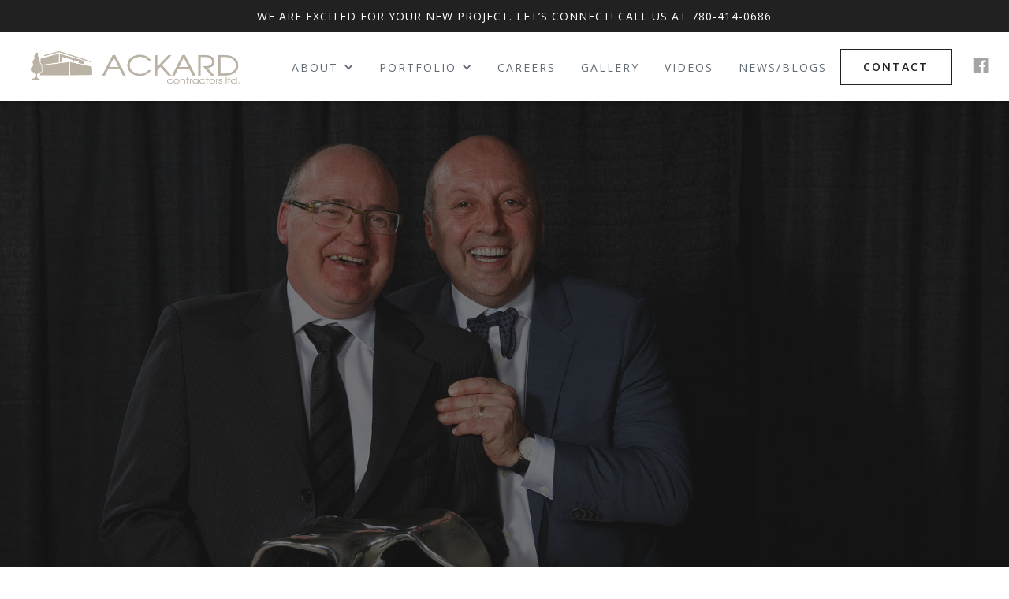

--- FILE ---
content_type: text/html
request_url: https://www.ackard.com/our-team
body_size: 8799
content:
<!DOCTYPE html><!-- Last Published: Wed Nov 26 2025 22:33:13 GMT+0000 (Coordinated Universal Time) --><html data-wf-domain="www.ackard.com" data-wf-page="647e26a4b3c3a2af38e471b0" data-wf-site="5fd13a58b9921758da18270e"><head><meta charset="utf-8"/><title>The Ackard Team | Edmonton, AB | Ackard Contractors</title><meta content="At Ackard we recognize that the key contributors to success are our people. Working together, our staff and industry partners are the reason Ackard success. Meet some of the great team members you&#x27;ll encounter during your project." name="description"/><meta content="The Ackard Team | Edmonton, AB | Ackard Contractors" property="og:title"/><meta content="At Ackard we recognize that the key contributors to success are our people. Working together, our staff and industry partners are the reason Ackard success. Meet some of the great team members you&#x27;ll encounter during your project." property="og:description"/><meta content="https://cdn.prod.website-files.com/5fd13a58b9921758da18270e/5fd935c770ea612802b78cfb_ackard-open-graph-img.jpg" property="og:image"/><meta content="The Ackard Team | Edmonton, AB | Ackard Contractors" property="twitter:title"/><meta content="At Ackard we recognize that the key contributors to success are our people. Working together, our staff and industry partners are the reason Ackard success. Meet some of the great team members you&#x27;ll encounter during your project." property="twitter:description"/><meta content="https://cdn.prod.website-files.com/5fd13a58b9921758da18270e/5fd935c770ea612802b78cfb_ackard-open-graph-img.jpg" property="twitter:image"/><meta property="og:type" content="website"/><meta content="summary_large_image" name="twitter:card"/><meta content="width=device-width, initial-scale=1" name="viewport"/><meta content="zIiDOD50zNaOZBUVphJJ-C3POPgOz4gmoUQh4Pt45Qg" name="google-site-verification"/><link href="https://cdn.prod.website-files.com/5fd13a58b9921758da18270e/css/ackard.shared.c4052e16d.min.css" rel="stylesheet" type="text/css"/><link href="https://fonts.googleapis.com" rel="preconnect"/><link href="https://fonts.gstatic.com" rel="preconnect" crossorigin="anonymous"/><script src="https://ajax.googleapis.com/ajax/libs/webfont/1.6.26/webfont.js" type="text/javascript"></script><script type="text/javascript">WebFont.load({  google: {    families: ["Open Sans:300,300italic,400,400italic,600,600italic,700,700italic,800,800italic","Lato:100,100italic,300,300italic,400,400italic,700,700italic,900,900italic","Inter:regular,500,600,700","Poppins:regular,500,600","Catamaran:regular,500,600"]  }});</script><script type="text/javascript">!function(o,c){var n=c.documentElement,t=" w-mod-";n.className+=t+"js",("ontouchstart"in o||o.DocumentTouch&&c instanceof DocumentTouch)&&(n.className+=t+"touch")}(window,document);</script><link href="https://cdn.prod.website-files.com/5fd13a58b9921758da18270e/5fd913d15b99ead3f5ba28f5_ackard-favicon.png" rel="shortcut icon" type="image/x-icon"/><link href="https://cdn.prod.website-files.com/5fd13a58b9921758da18270e/5fd913d5d3e37a632cf8e662_ackard-webclip.jpg" rel="apple-touch-icon"/><link href="https://www.ackard.com/our-team" rel="canonical"/><script async="" src="https://www.googletagmanager.com/gtag/js?id=G-JKR1QMWN6C"></script><script type="text/javascript">window.dataLayer = window.dataLayer || [];function gtag(){dataLayer.push(arguments);}gtag('set', 'developer_id.dZGVlNj', true);gtag('js', new Date());gtag('config', 'G-JKR1QMWN6C');</script><!-- Google Tag Manager -->
<script>(function(w,d,s,l,i){w[l]=w[l]||[];w[l].push({'gtm.start':
new Date().getTime(),event:'gtm.js'});var f=d.getElementsByTagName(s)[0],
j=d.createElement(s),dl=l!='dataLayer'?'&l='+l:'';j.async=true;j.src=
'https://www.googletagmanager.com/gtm.js?id='+i+dl;f.parentNode.insertBefore(j,f);
})(window,document,'script','dataLayer','GTM-PKGFH8X');</script>
<!-- End Google Tag Manager -->

<script src="https://attribute.pattisonmedia.com/tag.js" async></script>

<!-- Global site tag (gtag.js) - Google Analytics -->
<script async src=https://www.googletagmanager.com/gtag/js?id=UA-214313039-1></script>
<script>

  window.dataLayer = window.dataLayer || [];

  function gtag(){dataLayer.push(arguments);}

  gtag('js', new Date());

  gtag('config', 'UA-214313039-1');

</script></head><body><div class="w-embed w-iframe"><!-- Google Tag Manager (noscript) -->
<noscript><iframe src="https://www.googletagmanager.com/ns.html?id=GTM-PKGFH8X"
height="0" width="0" style="display:none;visibility:hidden"></iframe></noscript>
<!-- End Google Tag Manager (noscript) --></div><div class="custom-code w-embed"><link href="https://fonts.googleapis.com/css?family=Material+Icons|Material+Icons+Outlined|Material+Icons+Two+Tone|Material+Icons+Round|Material+Icons+Sharp" rel="stylesheet">
<style>
/* Material Icons */
  .material-icons, .material-icons-outlined, .material-icons-two-tone, .material-icons-round, .material-icons-sharp {
  font-weight: normal;
  font-style: normal;
  font-size: 20px;
  line-height: 20px;
  display: inline-block;
  text-transform: none;
  letter-spacing: normal;
  word-wrap: normal;
  white-space: nowrap;
  direction: ltr;
  -webkit-font-smoothing: antialiased;
  text-rendering: optimizeLegibility;
  -moz-osx-font-smoothing: grayscale;
  font-feature-settings: 'liga';
  }
  
  .material-icons-two-tone {
  color: red !important;
  }
  
  .material-icons-s {
   font-size: 16px;
  line-height: 16px;
  }
  
 /* Component wrapper copy icon */
  
  .component-wrapper-label:before {
  content: url(https://cdn.prod.website-files.com/5fa91c41f8fcbca1e044ce27/5fa92ece2f679e1ff037b09b_Copy%20Icon.svg);
  position: absolute;
  left: 16px;
  top: 7px;
  }
  
  /* Customize page overflow */
  
  .customize-instructions, .customize-preview {
  overflow-y: scroll;
  }
  
  /* Sidebar - component preview tooltip */
  
  .navbar-vertical-link:hover::after { 
  	content: '';
    background-size: contain;
    background-position: center center;
    display: inline-block;
    width: 160px;
    height: 160px;
    position: absolute;
    border-radius: 4px;
    border: 1px solid #D0D4D9;
    z-index: 999;
    box-sizing: border-box;
    left: 105%;
    top: -64px;
    box-shadow: 0px 4px 8px rgba(0, 0, 0, 0.10);
    background-repeat: no-repeat;  
  }
  
/* Page Hover Thumbnails */

  #nav-alert:hover::after { background-image: url(https://cdn.prod.website-files.com/5fa91c41f8fcbca1e044ce27/5fa92e9462056a419c70c776_Alert.svg); }
  #nav-breadcrumbs:hover::after { background-image: url(https://cdn.prod.website-files.com/5fa91c41f8fcbca1e044ce27/5fa92e9387dd5780628334cc_Breadcrumb.svg); }
  #nav-button:hover::after { background-image: url(https://cdn.prod.website-files.com/5fa91c41f8fcbca1e044ce27/5fa92e93f8fcbc0d3445ec12_Button.svg); }
  #nav-card:hover::after { background-image: url(https://cdn.prod.website-files.com/5fa91c41f8fcbca1e044ce27/5fa92e93af64f30314ee0507_Card.svg); }
  #nav-collapse:hover::after { background-image: url(https://cdn.prod.website-files.com/5fa91c41f8fcbca1e044ce27/5fa92e94f8fcbcc22245ec13_Collapse.svg); }
  #nav-color:hover::after { background-image: url(https://cdn.prod.website-files.com/5fa91c41f8fcbca1e044ce27/5fa92e94261180c04f24faa3_Color.svg); }
  #nav-contact:hover::after { background-image: url(https://cdn.prod.website-files.com/5fa91c41f8fcbca1e044ce27/5fa92e94f47531b97525ce68_Contact.svg); }
  #nav-cta:hover::after { background-image: url(https://cdn.prod.website-files.com/5fa91c41f8fcbca1e044ce27/5fa92e94af64f3728cee0508_CTA.svg); }
  #nav-dropdown:hover::after { background-image: url(https://cdn.prod.website-files.com/5fa91c41f8fcbca1e044ce27/5fa92e94ef8876fd8b787edc_Dropdown.svg); }
  #nav-elevation:hover::after { background-image: url(https://cdn.prod.website-files.com/5fa91c41f8fcbca1e044ce27/5fa92e94451751702ea524a8_Elevation.svg); }
  #nav-empty-sections:hover::after { background-image: url(https://cdn.prod.website-files.com/5fa91c41f8fcbca1e044ce27/5fa92e944f26375ff3c799b7_EmptySections.svg); }
  #nav-empty-sg-page:hover::after { background-image: url(https://cdn.prod.website-files.com/5fa91c41f8fcbca1e044ce27/5fa92e94261180a20b24fadf_EmptySGPage.svg); }
  #nav-example-forms:hover::after { background-image: url(https://cdn.prod.website-files.com/5fa91c41f8fcbca1e044ce27/5fa92e949bf4e9bbb361082d_ExampleForms.svg); }
  #nav-faq:hover::after { background-image: url(https://cdn.prod.website-files.com/5fa91c41f8fcbca1e044ce27/5fa92e94e1f1154d1441900d_FAQ.svg); }
  #nav-feat-grid:hover::after { background-image: url(https://cdn.prod.website-files.com/5fa91c41f8fcbca1e044ce27/5fa92e9428e4e145c0624a20_Feat---Grid.svg); }
  #nav-feat-text-l:hover::after { background-image: url(https://cdn.prod.website-files.com/5fa91c41f8fcbca1e044ce27/5fa92e949ad1b4f50385d8df_Feat---Text-Left.svg); }
  #nav-feat-text-r:hover::after { background-image: url(https://cdn.prod.website-files.com/5fa91c41f8fcbca1e044ce27/5fa92e9473f889cdaf6a1ec9_Feat---Text-Right.svg); }
  #nav-footer:hover::after { background-image: url(https://cdn.prod.website-files.com/5fa91c41f8fcbca1e044ce27/5fa92e946639f6543f5c3e7c_Footer.svg); }
  #nav-form-toggles:hover::after { background-image: url(https://cdn.prod.website-files.com/5fa91c41f8fcbca1e044ce27/5fa92e9479f25b1c21ee0a60_FormToggles.svg); }
  #nav-hero:hover::after { background-image: url(https://cdn.prod.website-files.com/5fa91c41f8fcbca1e044ce27/5fa92e942611807e4424fafe_Hero.svg); }
  #nav-icons:hover::after { background-image: url(https://cdn.prod.website-files.com/5fa91c41f8fcbca1e044ce27/5fa92e940c3ddaf4686184b6_Icons.svg); }
  #nav-input:hover::after { background-image: url(https://cdn.prod.website-files.com/5fa91c41f8fcbca1e044ce27/5fa92e9473f889d1666a1ed1_Input.svg); }
  #nav-link:hover::after { background-image: url(https://cdn.prod.website-files.com/5fa91c41f8fcbca1e044ce27/5fa92e9479f25b39e6ee0a62_Link.svg); }
  #nav-long-content:hover::after { background-image: url(https://cdn.prod.website-files.com/5fa91c41f8fcbca1e044ce27/5fa92e95f0d432336029a5e3_LongContent.svg); }
  #nav-modal:hover::after { background-image: url(https://cdn.prod.website-files.com/5fa91c41f8fcbca1e044ce27/5fa92e943a458f06569f0a5a_Modal.svg); }
  #nav-navbar:hover::after { background-image: url(https://cdn.prod.website-files.com/5fa91c41f8fcbca1e044ce27/5fa92e948d867460c7f59b16_Navbar.svg); }
  #nav-nav-menu:hover::after { background-image: url(https://cdn.prod.website-files.com/5fa91c41f8fcbca1e044ce27/5fa92e94e1f1693fb00fa151_NavMenu.svg); }
  #nav-pricing:hover::after { background-image: url(https://cdn.prod.website-files.com/5fa91c41f8fcbca1e044ce27/5fa92e95f47531b84125ce69_Pricing.svg); }
  #nav-spacing:hover::after { background-image: url(https://cdn.prod.website-files.com/5fa91c41f8fcbca1e044ce27/5fa92e947a78a1e2a68a6629_Spacing.svg); }
  #nav-table:hover::after { background-image: url(https://cdn.prod.website-files.com/5fa91c41f8fcbca1e044ce27/5fa92e94af64f31f36ee0549_Table.svg); }
  #nav-tabs:hover::after { background-image: url(https://cdn.prod.website-files.com/5fa91c41f8fcbca1e044ce27/5fa92e94abbd5ed7b2becbb3_Tabs.svg); }
  #nav-tag:hover::after { background-image: url(https://cdn.prod.website-files.com/5fa91c41f8fcbca1e044ce27/5fa92e95ef88762711787edf_Tag.svg); }
  #nav-testimonials:hover::after { background-image: url(https://cdn.prod.website-files.com/5fa91c41f8fcbca1e044ce27/5fa92e956beb8d43e6373fba_Testimonials.svg); }
  #nav-textarea:hover::after { background-image: url(https://cdn.prod.website-files.com/5fa91c41f8fcbca1e044ce27/5fa92e95cc3e78d99c7c00c4_Textarea.svg); }
  #nav-toast:hover::after { background-image: url(https://cdn.prod.website-files.com/5fa91c41f8fcbca1e044ce27/5fa92e9571654299c55fadc5_Toast.svg); }
  #nav-tooltip:hover::after { background-image: url(https://cdn.prod.website-files.com/5fa91c41f8fcbca1e044ce27/5fa92e956639f638ca5c3ec7_Tooltip.svg); }
  #nav-typography:hover::after { background-image: url(https://cdn.prod.website-files.com/5fa91c41f8fcbca1e044ce27/5fa92e956251b086f1cffefd_Typography.svg); }
  
</style></div><div class="main"><div data-collapse="medium" data-animation="default" data-duration="400" data-easing="ease" data-easing2="ease" role="banner" class="navbar-2 w-nav"><div class="new-fluid-container container-aux"><a href="tel:+17804140686" class="utility-nav-link w-nav-link">WE ARE EXCITED FOR YOUR NEW PROJECT. LET’S CONNECT! CALL US AT 780-414-0686</a></div><div class="new-fluid-container container-aux hide"><a href="tel:+17804140686" class="utility-nav-link w-nav-link">If you are trying to reach us we are unfortunately experiencing temporary disruption in our phone and internet service. Service should be restored soon.</a></div><div class="container container-navbar"><div class="navbar-menu-wrapper-2"><a href="/" class="brand-logo w-nav-brand"></a><nav role="navigation" class="navbar-menu-2 dark w-nav-menu"><div data-hover="true" data-delay="0" class="dropdown-2 w-dropdown"><div class="new-nav-link nav-link-dropdown w-dropdown-toggle"><div class="dropdown-icon w-icon-dropdown-toggle"></div><div>About</div></div><nav class="dropdown-menu-navbar-2 dark w-dropdown-list"><a href="/about-us" class="new-nav-link w-nav-link">About Us</a><a href="/our-team" aria-current="page" class="new-nav-link w-nav-link w--current">Our Team</a><a href="/customer-process" class="new-nav-link w-nav-link">Customer Process</a><a href="/faqs" class="new-nav-link w-nav-link">FAQs</a><a href="/humanitarian-efforts" class="new-nav-link w-nav-link">Humanitarian Efforts</a><a href="/awards" class="new-nav-link w-nav-link">Awards</a><a href="/testimonials" class="new-nav-link w-nav-link">Testimonials</a></nav></div><div data-hover="true" data-delay="0" class="dropdown-2 w-dropdown"><div class="new-nav-link nav-link-dropdown w-dropdown-toggle"><div class="dropdown-icon w-icon-dropdown-toggle"></div><div>Portfolio</div></div><nav class="dropdown-menu-navbar-2 dark w-dropdown-list"><div class="w-dyn-list"><div role="list" class="w-dyn-items"><div role="listitem" class="w-dyn-item"><a href="/project-categories/exterior" class="new-nav-link drop-link w-dropdown-link">Exterior</a></div><div role="listitem" class="w-dyn-item"><a href="/project-categories/additions-and-new-homes" class="new-nav-link drop-link w-dropdown-link">Additions and New Homes</a></div><div role="listitem" class="w-dyn-item"><a href="/project-categories/kitchen" class="new-nav-link drop-link w-dropdown-link">Kitchen</a></div><div role="listitem" class="w-dyn-item"><a href="/project-categories/living-space" class="new-nav-link drop-link w-dropdown-link">Living Space</a></div><div role="listitem" class="w-dyn-item"><a href="/project-categories/adaptive-living" class="new-nav-link drop-link w-dropdown-link">Adaptive Living</a></div><div role="listitem" class="w-dyn-item"><a href="/project-categories/creative-ideas-and-finishing" class="new-nav-link drop-link w-dropdown-link">Creative Ideas and Finishing</a></div><div role="listitem" class="w-dyn-item"><a href="/project-categories/specific-projects-division" class="new-nav-link drop-link w-dropdown-link">Specific Projects Division</a></div></div></div><a href="/portfolio" class="new-nav-link w-nav-link">View All</a></nav></div><a href="/careers" class="new-nav-link w-nav-link">Careers</a><a href="/gallery" class="new-nav-link w-nav-link">Gallery</a><a href="/videos" class="new-nav-link w-nav-link">Videos</a><a href="/blog" class="new-nav-link w-nav-link">News/Blogs</a><a href="/contact" data-w-id="6a8cede4-209d-f1b9-f7e3-bac0d2eb762c" class="button medium secondary navbutton w-button">Contact</a><a href="https://www.facebook.com/people/Ackard-Contractors-LTD/100087136766053/" target="_blank" class="link-wrapper s-m-r-l-14 s-m-l-24 w-inline-block"><div class="social-media-icon w-embed"><svg xmlns="http://www.w3.org/2000/svg" xmlns:xlink="http://www.w3.org/1999/xlink" aria-hidden="true" focusable="false" width="1em" height="1em" preserveAspectRatio="xMidYMid meet" viewBox="0 0 1024 1024"><path d="M880 112H144c-17.7 0-32 14.3-32 32v736c0 17.7 14.3 32 32 32h736c17.7 0 32-14.3 32-32V144c0-17.7-14.3-32-32-32zm-92.4 233.5h-63.9c-50.1 0-59.8 23.8-59.8 58.8v77.1h119.6l-15.6 120.7h-104V912H539.2V602.2H434.9V481.4h104.3v-89c0-103.3 63.1-159.6 155.3-159.6c44.2 0 82.1 3.3 93.2 4.8v107.9z" fill="#000000"/></svg></div></a></nav></div><div data-w-id="6a8cede4-209d-f1b9-f7e3-bac0d2eb7630" class="menu-button-2 w-nav-button"><div class="lf-nav-container"><div data-is-ix2-target="1" class="lf-nav-icon" data-w-id="6a8cede4-209d-f1b9-f7e3-bac0d2eb7632" data-animation-type="lottie" data-src="https://cdn.prod.website-files.com/635963a1958b9ee34ae1a60e/635adc93eeb8ef501524b143_lf30_editor_1qszc1ww.json" data-loop="0" data-direction="1" data-autoplay="0" data-renderer="svg" data-default-duration="2.3333333333333335" data-duration="0"></div></div></div></div></div><div data-w-id="ccd2b321-a233-9c61-52dc-2fa87d8a120d" style="-webkit-transform:translate3d(0, 0, 0) scale3d(1.1, 1.1, 1) rotateX(0) rotateY(0) rotateZ(0) skew(0, 0);-moz-transform:translate3d(0, 0, 0) scale3d(1.1, 1.1, 1) rotateX(0) rotateY(0) rotateZ(0) skew(0, 0);-ms-transform:translate3d(0, 0, 0) scale3d(1.1, 1.1, 1) rotateX(0) rotateY(0) rotateZ(0) skew(0, 0);transform:translate3d(0, 0, 0) scale3d(1.1, 1.1, 1) rotateX(0) rotateY(0) rotateZ(0) skew(0, 0)" class="hero-section hero-big h600 team"><div class="container"><div class="wrapper-m"><div data-w-id="066a4947-800d-dcf7-f05a-6b3bc45f2633" style="opacity:0" class="_2-col-heading"><div id="w-node-_066a4947-800d-dcf7-f05a-6b3bc45f2634-38e471b0" class="text-wrapper"><h1 class="heading xl c-t-neutral-10">Meet Our Team</h1><h4 class="heading m c-t-neutral-10">people who make the difference</h4></div></div></div></div></div><div class="feature-section"><div class="container right-0"><div data-w-id="77c878d1-e27d-efcd-1588-c15689e1186e" style="-webkit-transform:translate3d(0, 25px, 0) scale3d(1, 1, 1) rotateX(0) rotateY(0) rotateZ(0) skew(0, 0);-moz-transform:translate3d(0, 25px, 0) scale3d(1, 1, 1) rotateX(0) rotateY(0) rotateZ(0) skew(0, 0);-ms-transform:translate3d(0, 25px, 0) scale3d(1, 1, 1) rotateX(0) rotateY(0) rotateZ(0) skew(0, 0);transform:translate3d(0, 25px, 0) scale3d(1, 1, 1) rotateX(0) rotateY(0) rotateZ(0) skew(0, 0);opacity:0" class="wrapper-m"><div class="w-layout-grid feature-grid"><div id="w-node-_7192db33-168a-97a8-0dff-7809c24b4a44-38e471b0" class="div-block-20"><div id="w-node-_7192db33-168a-97a8-0dff-7809c24b4a45-38e471b0" class="image-wrapper-main left team-img"><img src="https://cdn.prod.website-files.com/5fd13a58b9921758da18270e/64f0f8036d93f9e8aef1c485_Website%20Pic%201.jpg" loading="lazy" sizes="(max-width: 1600px) 100vw, 1600px" srcset="https://cdn.prod.website-files.com/5fd13a58b9921758da18270e/64f0f8036d93f9e8aef1c485_Website%20Pic%201-p-500.jpg 500w, https://cdn.prod.website-files.com/5fd13a58b9921758da18270e/64f0f8036d93f9e8aef1c485_Website%20Pic%201-p-800.jpg 800w, https://cdn.prod.website-files.com/5fd13a58b9921758da18270e/64f0f8036d93f9e8aef1c485_Website%20Pic%201-p-1080.jpg 1080w, https://cdn.prod.website-files.com/5fd13a58b9921758da18270e/64f0f8036d93f9e8aef1c485_Website%20Pic%201.jpg 1600w" alt="" class="image-fit top-image"/></div></div><div class="feature-content-wrapper"><div class="tag-wrapper"><div class="tagline">Our Promise</div><div class="line"></div></div><h2 class="heading l">Ackard Contractors Continuing our Legacy</h2><p class="body-text m">It is with great excitement and pleasure that Richard Plamondon, Aquilino Naccarato, Maryanne Naccarato and Valerie Plamondon owners of Ackard Contractors, announce the beginning of their transition of the company to the next generation of leaders. Travis Plamondon, Rémi Plamondon, Paul Swekla and Michael Plamondon will be stepping up over the next few years to assume both leadership and ownership of the business, providing both continuity and energy for the next phase of the Ackard journey.Richard and Aquilino will continue in their current roles for the foreseeable future (as will Travis, Rémi, Paul and Michael), providing the needed experience and stability as Ackard’s new partners step up further. As a result, in the near term, our clients, vendors, employees and community will not see many outward changes as this begins to take effect. However, the intention is that over time, the transition to this new generation of leaders will provide Ackard with the energy, creativity and commitment we have always had, as we embark on the next phase of growth and service to our customers.<br/></p></div></div></div></div></div><div class="cards-section"><div class="container m-bottom"><div class="wrapper-m"><div class="section-title centered"><h2 class="heading l">Some of the great Ackard people you might meet during your project<br/></h2></div><div class="w-layout-grid l-g-2-col _w-50 s-m-b-16"><a href="#" class="card w-inline-block"><img src="https://cdn.prod.website-files.com/5fd13a58b9921758da18270e/5fd14f81a765393cbc2c2e2d_Richard-Plamondon.2e16d0ba.fill-300x420.jpg" alt="" class="card-image"/><div class="card-text-wrapper"><div class="card-title center-content"><h3 class="heading s">Richard Plamondon</h3><p class="body-text m">Business Manager<br/></p></div></div></a><a href="#" class="card w-inline-block"><img src="https://cdn.prod.website-files.com/5fd13a58b9921758da18270e/5fd14f881c7a92f57e033e3d_Aqualino-Naccarato.2e16d0ba.fill-300x420.jpg" alt="" class="card-image"/><div class="card-text-wrapper"><div class="card-title center-content"><h3 class="heading s">Aquilino Naccarato</h3><p class="body-text m">Designer Extraordinaire<br/></p></div></div></a></div><div class="collection-list-wrapper-7 _85 w-dyn-list"><div role="list" class="l-g-3-col w-dyn-items"><div role="listitem" class="w-dyn-item"><div class="center-content card-center"><div class="team-wrapper s-m-b-24"><img alt="" src="https://cdn.prod.website-files.com/5fd14dd8736f1c051fc58734/5fd14e0029c3a96c6ef7348f_Paul-Swekla.2e16d0ba.fill-300x420.jpg" class="image-fit"/></div><div class="card-text-wrapper"><div class="card-title center-content"><h3 class="heading s">Paul Swekla</h3><p class="body-text m">Controller</p></div></div></div></div><div role="listitem" class="w-dyn-item"><div class="center-content card-center"><div class="team-wrapper s-m-b-24"><img alt="" src="https://cdn.prod.website-files.com/5fd14dd8736f1c051fc58734/5fd14e2a26f8b541e660913e_Michael-Plamondon.2e16d0ba.fill-300x420.jpg" class="image-fit"/></div><div class="card-text-wrapper"><div class="card-title center-content"><h3 class="heading s">Michael Plamondon</h3><p class="body-text m">Estimating &amp; Construction Manager</p></div></div></div></div><div role="listitem" class="w-dyn-item"><div class="center-content card-center"><div class="team-wrapper s-m-b-24"><img alt="" src="https://cdn.prod.website-files.com/5fd14dd8736f1c051fc58734/5fd14e476386119f04c9065d_Remi-Plamondon.2e16d0ba.fill-300x420.jpg" class="image-fit"/></div><div class="card-text-wrapper"><div class="card-title center-content"><h3 class="heading s">Remi Plamondon</h3><p class="body-text m">Electrical and In-House Trades Manager</p></div></div></div></div><div role="listitem" class="w-dyn-item"><div class="center-content card-center"><div class="team-wrapper s-m-b-24"><img alt="" src="https://cdn.prod.website-files.com/5fd14dd8736f1c051fc58734/64f1055b0e64c5a472756b0b_Website%20Pic%202.jpg" sizes="100vw" srcset="https://cdn.prod.website-files.com/5fd14dd8736f1c051fc58734/64f1055b0e64c5a472756b0b_Website%20Pic%202-p-500.jpg 500w, https://cdn.prod.website-files.com/5fd14dd8736f1c051fc58734/64f1055b0e64c5a472756b0b_Website%20Pic%202.jpg 857w" class="image-fit"/></div><div class="card-text-wrapper"><div class="card-title center-content"><h3 class="heading s">Travis Plamondon</h3><p class="body-text m">Estimating &amp; Design Support</p></div></div></div></div><div role="listitem" class="w-dyn-item"><div class="center-content card-center"><div class="team-wrapper s-m-b-24"><img alt="" src="https://cdn.prod.website-files.com/5fd14dd8736f1c051fc58734/64fb562309200740e47f7f79_64f105cdf9cf74ffa80203c6_Website%20Pic%206.jpg" sizes="100vw" srcset="https://cdn.prod.website-files.com/5fd14dd8736f1c051fc58734/64fb562309200740e47f7f79_64f105cdf9cf74ffa80203c6_Website%20Pic%206-p-500.jpg 500w, https://cdn.prod.website-files.com/5fd14dd8736f1c051fc58734/64fb562309200740e47f7f79_64f105cdf9cf74ffa80203c6_Website%20Pic%206.jpg 857w" class="image-fit"/></div><div class="card-text-wrapper"><div class="card-title center-content"><h3 class="heading s">Michelle Magsisi</h3><p class="body-text m">Design &amp; Concept Co-ordinator / Interior Designer</p></div></div></div></div><div role="listitem" class="w-dyn-item"><div class="center-content card-center"><div class="team-wrapper s-m-b-24"><img alt="" src="https://cdn.prod.website-files.com/5fd14dd8736f1c051fc58734/64f105820ee0b03c7e50e7fe_Website%20Pic%203.jpg" sizes="100vw" srcset="https://cdn.prod.website-files.com/5fd14dd8736f1c051fc58734/64f105820ee0b03c7e50e7fe_Website%20Pic%203-p-500.jpg 500w, https://cdn.prod.website-files.com/5fd14dd8736f1c051fc58734/64f105820ee0b03c7e50e7fe_Website%20Pic%203.jpg 857w" class="image-fit"/></div><div class="card-text-wrapper"><div class="card-title center-content"><h3 class="heading s">Ron Bergem</h3><p class="body-text m">Specific Projects Division Manager</p></div></div></div></div><div role="listitem" class="w-dyn-item"><div class="center-content card-center"><div class="team-wrapper s-m-b-24"><img alt="" src="https://cdn.prod.website-files.com/5fd14dd8736f1c051fc58734/64f105a0a12195eed8166d33_Website%20Pic%204.jpg" sizes="100vw" srcset="https://cdn.prod.website-files.com/5fd14dd8736f1c051fc58734/64f105a0a12195eed8166d33_Website%20Pic%204-p-500.jpg 500w, https://cdn.prod.website-files.com/5fd14dd8736f1c051fc58734/64f105a0a12195eed8166d33_Website%20Pic%204.jpg 857w" class="image-fit"/></div><div class="card-text-wrapper"><div class="card-title center-content"><h3 class="heading s">Erin Lecavalier </h3><p class="body-text m">Project Concept Manager</p></div></div></div></div><div role="listitem" class="w-dyn-item"><div class="center-content card-center"><div class="team-wrapper s-m-b-24"><img alt="" src="https://cdn.prod.website-files.com/5fd14dd8736f1c051fc58734/64f105b5f9cf74ffa801e825_Website%20Pic%205.jpg" sizes="100vw" srcset="https://cdn.prod.website-files.com/5fd14dd8736f1c051fc58734/64f105b5f9cf74ffa801e825_Website%20Pic%205-p-500.jpg 500w, https://cdn.prod.website-files.com/5fd14dd8736f1c051fc58734/64f105b5f9cf74ffa801e825_Website%20Pic%205.jpg 857w" class="image-fit"/></div><div class="card-text-wrapper"><div class="card-title center-content"><h3 class="heading s">Nicole Flack </h3><p class="body-text m">Sales Administrative Assistant</p></div></div></div></div></div></div></div></div></div><div class="feature-section black no-margin-top"><div class="container right-0"><div data-w-id="db7543b9-c426-0fc0-76de-1b004eaed8f9" class="wrapper-m"><div class="w-layout-grid feature-grid"><div class="feature-content-wrapper"><div class="tag-wrapper"><div class="tagline">WE OFFER ONLY the BEST</div><div class="line"></div></div><h3 class="heading l c-t-neutral-10">People who care about your project</h3><p class="body-text m c-t-neutral-10">Let&#x27;s get properly introduced, and hear about your goals and ideas!</p><div class="ctas-wrapper"><a href="/contact" class="button medium w-button">Contact Us</a></div></div><div id="w-node-db7543b9-c426-0fc0-76de-1b004eaed907-4eaed8f7" class="image-wrapper-main right"><img src="https://cdn.prod.website-files.com/5fd13a58b9921758da18270e/64650e81355a06a42bc6d256_Ackard%20Webiste%20(5).jpg" loading="lazy" sizes="(max-width: 1600px) 100vw, 1600px" srcset="https://cdn.prod.website-files.com/5fd13a58b9921758da18270e/64650e81355a06a42bc6d256_Ackard%20Webiste%20(5)-p-500.jpg 500w, https://cdn.prod.website-files.com/5fd13a58b9921758da18270e/64650e81355a06a42bc6d256_Ackard%20Webiste%20(5)-p-800.jpg 800w, https://cdn.prod.website-files.com/5fd13a58b9921758da18270e/64650e81355a06a42bc6d256_Ackard%20Webiste%20(5)-p-1080.jpg 1080w, https://cdn.prod.website-files.com/5fd13a58b9921758da18270e/64650e81355a06a42bc6d256_Ackard%20Webiste%20(5).jpg 1600w" alt="" class="image-fit"/></div></div></div></div></div><footer class="footer"><div class="container"><div class="w-layout-grid footer-grid-2"><div id="w-node-_2186796f-e46d-0bb2-2c3d-a73e1183d0c7-1183d0c4"><a href="/" class="footer-logo-2 w-nav-brand"><img src="https://cdn.prod.website-files.com/5fd13a58b9921758da18270e/5fd13f2644b316d9cd6411b4_Ackard-logo-horizontal.png" height="" alt="" class="brand-logo-image"/></a><ul role="list" class="w-list-unstyled"><li class="vertical-menu-list-item"><a href="mailto:info@ackard.com" class="vertical-menu-link">info@ackard.com<br/></a></li><li class="vertical-menu-list-item"><a href="tel:+1780-414-0686" class="vertical-menu-link">780-414-0686</a></li><li class="vertical-menu-list-item"><a href="https://goo.gl/maps/RRAnCxSegpKcUvkQ9?coh=178572&amp;entry=tt" target="_blank" class="vertical-menu-link">10879 184 Street, <br/>Edmonton, AB T5S 2T2</a></li></ul><div class="sm-icons-wrapper mobile-s-m-t-0"></div></div><div><div class="vertical-menu-title">OUR WORK</div><ul role="list" class="s-m-b-8 w-list-unstyled"><li class="vertical-menu-list-item s-m-b-0"><a href="/portfolio" class="vertical-menu-link">Portfolio</a></li></ul><div class="w-dyn-list"><div role="list" class="w-dyn-items"><div role="listitem" class="s-m-b-8 w-dyn-item"><a href="/project-categories/exterior" class="vertical-menu-link">Exterior</a></div><div role="listitem" class="s-m-b-8 w-dyn-item"><a href="/project-categories/additions-and-new-homes" class="vertical-menu-link">Additions and New Homes</a></div><div role="listitem" class="s-m-b-8 w-dyn-item"><a href="/project-categories/kitchen" class="vertical-menu-link">Kitchen</a></div><div role="listitem" class="s-m-b-8 w-dyn-item"><a href="/project-categories/living-space" class="vertical-menu-link">Living Space</a></div><div role="listitem" class="s-m-b-8 w-dyn-item"><a href="/project-categories/adaptive-living" class="vertical-menu-link">Adaptive Living</a></div><div role="listitem" class="s-m-b-8 w-dyn-item"><a href="/project-categories/creative-ideas-and-finishing" class="vertical-menu-link">Creative Ideas and Finishing</a></div><div role="listitem" class="s-m-b-8 w-dyn-item"><a href="/project-categories/specific-projects-division" class="vertical-menu-link">Specific Projects Division</a></div></div></div></div><div><div class="vertical-menu-title">WHO WE ARE</div><ul role="list" class="w-list-unstyled"><li class="vertical-menu-list-item"><a href="/about-us" class="vertical-menu-link">About Us</a></li><li class="vertical-menu-list-item"><a href="/our-team" aria-current="page" class="vertical-menu-link w--current">Our Team</a></li><li class="vertical-menu-list-item"><a href="/customer-process" class="vertical-menu-link">Customer Process</a></li><li class="vertical-menu-list-item"><a href="/faqs" class="vertical-menu-link">FAQs</a></li><li class="vertical-menu-list-item"><a href="/humanitarian-efforts" class="vertical-menu-link">Humanitarian Efforts</a></li><li class="vertical-menu-list-item"><a href="/awards" class="vertical-menu-link">Awards </a></li></ul></div><div><div class="vertical-menu-title">MORE</div><ul role="list" class="w-list-unstyled"><li class="vertical-menu-list-item"><a href="/gallery" class="vertical-menu-link">Gallery</a></li><li class="vertical-menu-list-item"><a href="/videos" class="vertical-menu-link">Video</a></li><li class="vertical-menu-list-item"><a href="/blog" class="vertical-menu-link">News</a></li><li class="vertical-menu-list-item"><a href="/careers" class="vertical-menu-link">Careers</a></li><li class="vertical-menu-list-item"><a href="/contact" class="vertical-menu-link">Contact Us</a></li></ul></div></div><div class="footer-bottom"><div>© <span id="year">x</span> Ackard Contractors. All rights reserved.</div><div><a href="/privacy" class="vertical-menu-link">Privacy Policy</a></div></div></div></footer></div><script src="https://d3e54v103j8qbb.cloudfront.net/js/jquery-3.5.1.min.dc5e7f18c8.js?site=5fd13a58b9921758da18270e" type="text/javascript" integrity="sha256-9/aliU8dGd2tb6OSsuzixeV4y/faTqgFtohetphbbj0=" crossorigin="anonymous"></script><script src="https://cdn.prod.website-files.com/5fd13a58b9921758da18270e/js/ackard.schunk.e0c428ff9737f919.js" type="text/javascript"></script><script src="https://cdn.prod.website-files.com/5fd13a58b9921758da18270e/js/ackard.schunk.0e3ae2985a7845f0.js" type="text/javascript"></script><script src="https://cdn.prod.website-files.com/5fd13a58b9921758da18270e/js/ackard.eb35e525.eba9cc7559d5dab0.js" type="text/javascript"></script><!-- Copying by clicking on Comp name -->

<script>
function copy(text) {
    const textarea = document.createElement("textarea");
    textarea.style = "position: absolute; left: -100vw;";
    textarea.value = text;
    document.body.appendChild(textarea);
    textarea.select();
    document.execCommand("copy");
    document.body.removeChild(textarea);
}
function copyText(e) {
    const elem = e.currentTarget;
    const text = elem.textContent;
    copy(text);
    elem.textContent = "Copied to clipboard ✨ Press Cmd + E in Webflow ⭢ Paste";
    setTimeout(() => {
        elem.textContent = text;
    }, 3000);
}
const elems = document.querySelectorAll(".component-wrapper-label");
elems.forEach(elem => elem.addEventListener("click", copyText, false));
</script>


<!-- Dynamic Copyright Year -->
<script>
  
  window.onload = function() {
  	var date = new Date().getFullYear();
	var year = document.getElementById("year")
		if (year) {
  			year.innerHTML = date;
		}
  }
</script>

</body></html>

--- FILE ---
content_type: text/css
request_url: https://cdn.prod.website-files.com/5fd13a58b9921758da18270e/css/ackard.shared.c4052e16d.min.css
body_size: 39168
content:
html{-webkit-text-size-adjust:100%;-ms-text-size-adjust:100%;font-family:sans-serif}body{margin:0}article,aside,details,figcaption,figure,footer,header,hgroup,main,menu,nav,section,summary{display:block}audio,canvas,progress,video{vertical-align:baseline;display:inline-block}audio:not([controls]){height:0;display:none}[hidden],template{display:none}a{background-color:#0000}a:active,a:hover{outline:0}abbr[title]{border-bottom:1px dotted}b,strong{font-weight:700}dfn{font-style:italic}h1{margin:.67em 0;font-size:2em}mark{color:#000;background:#ff0}small{font-size:80%}sub,sup{vertical-align:baseline;font-size:75%;line-height:0;position:relative}sup{top:-.5em}sub{bottom:-.25em}img{border:0}svg:not(:root){overflow:hidden}hr{box-sizing:content-box;height:0}pre{overflow:auto}code,kbd,pre,samp{font-family:monospace;font-size:1em}button,input,optgroup,select,textarea{color:inherit;font:inherit;margin:0}button{overflow:visible}button,select{text-transform:none}button,html input[type=button],input[type=reset]{-webkit-appearance:button;cursor:pointer}button[disabled],html input[disabled]{cursor:default}button::-moz-focus-inner,input::-moz-focus-inner{border:0;padding:0}input{line-height:normal}input[type=checkbox],input[type=radio]{box-sizing:border-box;padding:0}input[type=number]::-webkit-inner-spin-button,input[type=number]::-webkit-outer-spin-button{height:auto}input[type=search]{-webkit-appearance:none}input[type=search]::-webkit-search-cancel-button,input[type=search]::-webkit-search-decoration{-webkit-appearance:none}legend{border:0;padding:0}textarea{overflow:auto}optgroup{font-weight:700}table{border-collapse:collapse;border-spacing:0}td,th{padding:0}@font-face{font-family:webflow-icons;src:url([data-uri])format("truetype");font-weight:400;font-style:normal}[class^=w-icon-],[class*=\ w-icon-]{speak:none;font-variant:normal;text-transform:none;-webkit-font-smoothing:antialiased;-moz-osx-font-smoothing:grayscale;font-style:normal;font-weight:400;line-height:1;font-family:webflow-icons!important}.w-icon-slider-right:before{content:""}.w-icon-slider-left:before{content:""}.w-icon-nav-menu:before{content:""}.w-icon-arrow-down:before,.w-icon-dropdown-toggle:before{content:""}.w-icon-file-upload-remove:before{content:""}.w-icon-file-upload-icon:before{content:""}*{box-sizing:border-box}html{height:100%}body{color:#333;background-color:#fff;min-height:100%;margin:0;font-family:Arial,sans-serif;font-size:14px;line-height:20px}img{vertical-align:middle;max-width:100%;display:inline-block}html.w-mod-touch *{background-attachment:scroll!important}.w-block{display:block}.w-inline-block{max-width:100%;display:inline-block}.w-clearfix:before,.w-clearfix:after{content:" ";grid-area:1/1/2/2;display:table}.w-clearfix:after{clear:both}.w-hidden{display:none}.w-button{color:#fff;line-height:inherit;cursor:pointer;background-color:#3898ec;border:0;border-radius:0;padding:9px 15px;text-decoration:none;display:inline-block}input.w-button{-webkit-appearance:button}html[data-w-dynpage] [data-w-cloak]{color:#0000!important}.w-code-block{margin:unset}pre.w-code-block code{all:inherit}.w-optimization{display:contents}.w-webflow-badge,.w-webflow-badge>img{box-sizing:unset;width:unset;height:unset;max-height:unset;max-width:unset;min-height:unset;min-width:unset;margin:unset;padding:unset;float:unset;clear:unset;border:unset;border-radius:unset;background:unset;background-image:unset;background-position:unset;background-size:unset;background-repeat:unset;background-origin:unset;background-clip:unset;background-attachment:unset;background-color:unset;box-shadow:unset;transform:unset;direction:unset;font-family:unset;font-weight:unset;color:unset;font-size:unset;line-height:unset;font-style:unset;font-variant:unset;text-align:unset;letter-spacing:unset;-webkit-text-decoration:unset;text-decoration:unset;text-indent:unset;text-transform:unset;list-style-type:unset;text-shadow:unset;vertical-align:unset;cursor:unset;white-space:unset;word-break:unset;word-spacing:unset;word-wrap:unset;transition:unset}.w-webflow-badge{white-space:nowrap;cursor:pointer;box-shadow:0 0 0 1px #0000001a,0 1px 3px #0000001a;visibility:visible!important;opacity:1!important;z-index:2147483647!important;color:#aaadb0!important;overflow:unset!important;background-color:#fff!important;border-radius:3px!important;width:auto!important;height:auto!important;margin:0!important;padding:6px!important;font-size:12px!important;line-height:14px!important;text-decoration:none!important;display:inline-block!important;position:fixed!important;inset:auto 12px 12px auto!important;transform:none!important}.w-webflow-badge>img{position:unset;visibility:unset!important;opacity:1!important;vertical-align:middle!important;display:inline-block!important}h1,h2,h3,h4,h5,h6{margin-bottom:10px;font-weight:700}h1{margin-top:20px;font-size:38px;line-height:44px}h2{margin-top:20px;font-size:32px;line-height:36px}h3{margin-top:20px;font-size:24px;line-height:30px}h4{margin-top:10px;font-size:18px;line-height:24px}h5{margin-top:10px;font-size:14px;line-height:20px}h6{margin-top:10px;font-size:12px;line-height:18px}p{margin-top:0;margin-bottom:10px}blockquote{border-left:5px solid #e2e2e2;margin:0 0 10px;padding:10px 20px;font-size:18px;line-height:22px}figure{margin:0 0 10px}figcaption{text-align:center;margin-top:5px}ul,ol{margin-top:0;margin-bottom:10px;padding-left:40px}.w-list-unstyled{padding-left:0;list-style:none}.w-embed:before,.w-embed:after{content:" ";grid-area:1/1/2/2;display:table}.w-embed:after{clear:both}.w-video{width:100%;padding:0;position:relative}.w-video iframe,.w-video object,.w-video embed{border:none;width:100%;height:100%;position:absolute;top:0;left:0}fieldset{border:0;margin:0;padding:0}button,[type=button],[type=reset]{cursor:pointer;-webkit-appearance:button;border:0}.w-form{margin:0 0 15px}.w-form-done{text-align:center;background-color:#ddd;padding:20px;display:none}.w-form-fail{background-color:#ffdede;margin-top:10px;padding:10px;display:none}label{margin-bottom:5px;font-weight:700;display:block}.w-input,.w-select{color:#333;vertical-align:middle;background-color:#fff;border:1px solid #ccc;width:100%;height:38px;margin-bottom:10px;padding:8px 12px;font-size:14px;line-height:1.42857;display:block}.w-input::placeholder,.w-select::placeholder{color:#999}.w-input:focus,.w-select:focus{border-color:#3898ec;outline:0}.w-input[disabled],.w-select[disabled],.w-input[readonly],.w-select[readonly],fieldset[disabled] .w-input,fieldset[disabled] .w-select{cursor:not-allowed}.w-input[disabled]:not(.w-input-disabled),.w-select[disabled]:not(.w-input-disabled),.w-input[readonly],.w-select[readonly],fieldset[disabled]:not(.w-input-disabled) .w-input,fieldset[disabled]:not(.w-input-disabled) .w-select{background-color:#eee}textarea.w-input,textarea.w-select{height:auto}.w-select{background-color:#f3f3f3}.w-select[multiple]{height:auto}.w-form-label{cursor:pointer;margin-bottom:0;font-weight:400;display:inline-block}.w-radio{margin-bottom:5px;padding-left:20px;display:block}.w-radio:before,.w-radio:after{content:" ";grid-area:1/1/2/2;display:table}.w-radio:after{clear:both}.w-radio-input{float:left;margin:3px 0 0 -20px;line-height:normal}.w-file-upload{margin-bottom:10px;display:block}.w-file-upload-input{opacity:0;z-index:-100;width:.1px;height:.1px;position:absolute;overflow:hidden}.w-file-upload-default,.w-file-upload-uploading,.w-file-upload-success{color:#333;display:inline-block}.w-file-upload-error{margin-top:10px;display:block}.w-file-upload-default.w-hidden,.w-file-upload-uploading.w-hidden,.w-file-upload-error.w-hidden,.w-file-upload-success.w-hidden{display:none}.w-file-upload-uploading-btn{cursor:pointer;background-color:#fafafa;border:1px solid #ccc;margin:0;padding:8px 12px;font-size:14px;font-weight:400;display:flex}.w-file-upload-file{background-color:#fafafa;border:1px solid #ccc;flex-grow:1;justify-content:space-between;margin:0;padding:8px 9px 8px 11px;display:flex}.w-file-upload-file-name{font-size:14px;font-weight:400;display:block}.w-file-remove-link{cursor:pointer;width:auto;height:auto;margin-top:3px;margin-left:10px;padding:3px;display:block}.w-icon-file-upload-remove{margin:auto;font-size:10px}.w-file-upload-error-msg{color:#ea384c;padding:2px 0;display:inline-block}.w-file-upload-info{padding:0 12px;line-height:38px;display:inline-block}.w-file-upload-label{cursor:pointer;background-color:#fafafa;border:1px solid #ccc;margin:0;padding:8px 12px;font-size:14px;font-weight:400;display:inline-block}.w-icon-file-upload-icon,.w-icon-file-upload-uploading{width:20px;margin-right:8px;display:inline-block}.w-icon-file-upload-uploading{height:20px}.w-container{max-width:940px;margin-left:auto;margin-right:auto}.w-container:before,.w-container:after{content:" ";grid-area:1/1/2/2;display:table}.w-container:after{clear:both}.w-container .w-row{margin-left:-10px;margin-right:-10px}.w-row:before,.w-row:after{content:" ";grid-area:1/1/2/2;display:table}.w-row:after{clear:both}.w-row .w-row{margin-left:0;margin-right:0}.w-col{float:left;width:100%;min-height:1px;padding-left:10px;padding-right:10px;position:relative}.w-col .w-col{padding-left:0;padding-right:0}.w-col-1{width:8.33333%}.w-col-2{width:16.6667%}.w-col-3{width:25%}.w-col-4{width:33.3333%}.w-col-5{width:41.6667%}.w-col-6{width:50%}.w-col-7{width:58.3333%}.w-col-8{width:66.6667%}.w-col-9{width:75%}.w-col-10{width:83.3333%}.w-col-11{width:91.6667%}.w-col-12{width:100%}.w-hidden-main{display:none!important}@media screen and (max-width:991px){.w-container{max-width:728px}.w-hidden-main{display:inherit!important}.w-hidden-medium{display:none!important}.w-col-medium-1{width:8.33333%}.w-col-medium-2{width:16.6667%}.w-col-medium-3{width:25%}.w-col-medium-4{width:33.3333%}.w-col-medium-5{width:41.6667%}.w-col-medium-6{width:50%}.w-col-medium-7{width:58.3333%}.w-col-medium-8{width:66.6667%}.w-col-medium-9{width:75%}.w-col-medium-10{width:83.3333%}.w-col-medium-11{width:91.6667%}.w-col-medium-12{width:100%}.w-col-stack{width:100%;left:auto;right:auto}}@media screen and (max-width:767px){.w-hidden-main,.w-hidden-medium{display:inherit!important}.w-hidden-small{display:none!important}.w-row,.w-container .w-row{margin-left:0;margin-right:0}.w-col{width:100%;left:auto;right:auto}.w-col-small-1{width:8.33333%}.w-col-small-2{width:16.6667%}.w-col-small-3{width:25%}.w-col-small-4{width:33.3333%}.w-col-small-5{width:41.6667%}.w-col-small-6{width:50%}.w-col-small-7{width:58.3333%}.w-col-small-8{width:66.6667%}.w-col-small-9{width:75%}.w-col-small-10{width:83.3333%}.w-col-small-11{width:91.6667%}.w-col-small-12{width:100%}}@media screen and (max-width:479px){.w-container{max-width:none}.w-hidden-main,.w-hidden-medium,.w-hidden-small{display:inherit!important}.w-hidden-tiny{display:none!important}.w-col{width:100%}.w-col-tiny-1{width:8.33333%}.w-col-tiny-2{width:16.6667%}.w-col-tiny-3{width:25%}.w-col-tiny-4{width:33.3333%}.w-col-tiny-5{width:41.6667%}.w-col-tiny-6{width:50%}.w-col-tiny-7{width:58.3333%}.w-col-tiny-8{width:66.6667%}.w-col-tiny-9{width:75%}.w-col-tiny-10{width:83.3333%}.w-col-tiny-11{width:91.6667%}.w-col-tiny-12{width:100%}}.w-widget{position:relative}.w-widget-map{width:100%;height:400px}.w-widget-map label{width:auto;display:inline}.w-widget-map img{max-width:inherit}.w-widget-map .gm-style-iw{text-align:center}.w-widget-map .gm-style-iw>button{display:none!important}.w-widget-twitter{overflow:hidden}.w-widget-twitter-count-shim{vertical-align:top;text-align:center;background:#fff;border:1px solid #758696;border-radius:3px;width:28px;height:20px;display:inline-block;position:relative}.w-widget-twitter-count-shim *{pointer-events:none;-webkit-user-select:none;user-select:none}.w-widget-twitter-count-shim .w-widget-twitter-count-inner{text-align:center;color:#999;font-family:serif;font-size:15px;line-height:12px;position:relative}.w-widget-twitter-count-shim .w-widget-twitter-count-clear{display:block;position:relative}.w-widget-twitter-count-shim.w--large{width:36px;height:28px}.w-widget-twitter-count-shim.w--large .w-widget-twitter-count-inner{font-size:18px;line-height:18px}.w-widget-twitter-count-shim:not(.w--vertical){margin-left:5px;margin-right:8px}.w-widget-twitter-count-shim:not(.w--vertical).w--large{margin-left:6px}.w-widget-twitter-count-shim:not(.w--vertical):before,.w-widget-twitter-count-shim:not(.w--vertical):after{content:" ";pointer-events:none;border:solid #0000;width:0;height:0;position:absolute;top:50%;left:0}.w-widget-twitter-count-shim:not(.w--vertical):before{border-width:4px;border-color:#75869600 #5d6c7b #75869600 #75869600;margin-top:-4px;margin-left:-9px}.w-widget-twitter-count-shim:not(.w--vertical).w--large:before{border-width:5px;margin-top:-5px;margin-left:-10px}.w-widget-twitter-count-shim:not(.w--vertical):after{border-width:4px;border-color:#fff0 #fff #fff0 #fff0;margin-top:-4px;margin-left:-8px}.w-widget-twitter-count-shim:not(.w--vertical).w--large:after{border-width:5px;margin-top:-5px;margin-left:-9px}.w-widget-twitter-count-shim.w--vertical{width:61px;height:33px;margin-bottom:8px}.w-widget-twitter-count-shim.w--vertical:before,.w-widget-twitter-count-shim.w--vertical:after{content:" ";pointer-events:none;border:solid #0000;width:0;height:0;position:absolute;top:100%;left:50%}.w-widget-twitter-count-shim.w--vertical:before{border-width:5px;border-color:#5d6c7b #75869600 #75869600;margin-left:-5px}.w-widget-twitter-count-shim.w--vertical:after{border-width:4px;border-color:#fff #fff0 #fff0;margin-left:-4px}.w-widget-twitter-count-shim.w--vertical .w-widget-twitter-count-inner{font-size:18px;line-height:22px}.w-widget-twitter-count-shim.w--vertical.w--large{width:76px}.w-background-video{color:#fff;height:500px;position:relative;overflow:hidden}.w-background-video>video{object-fit:cover;z-index:-100;background-position:50%;background-size:cover;width:100%;height:100%;margin:auto;position:absolute;inset:-100%}.w-background-video>video::-webkit-media-controls-start-playback-button{-webkit-appearance:none;display:none!important}.w-background-video--control{background-color:#0000;padding:0;position:absolute;bottom:1em;right:1em}.w-background-video--control>[hidden]{display:none!important}.w-slider{text-align:center;clear:both;-webkit-tap-highlight-color:#0000;tap-highlight-color:#0000;background:#ddd;height:300px;position:relative}.w-slider-mask{z-index:1;white-space:nowrap;height:100%;display:block;position:relative;left:0;right:0;overflow:hidden}.w-slide{vertical-align:top;white-space:normal;text-align:left;width:100%;height:100%;display:inline-block;position:relative}.w-slider-nav{z-index:2;text-align:center;-webkit-tap-highlight-color:#0000;tap-highlight-color:#0000;height:40px;margin:auto;padding-top:10px;position:absolute;inset:auto 0 0}.w-slider-nav.w-round>div{border-radius:100%}.w-slider-nav.w-num>div{font-size:inherit;line-height:inherit;width:auto;height:auto;padding:.2em .5em}.w-slider-nav.w-shadow>div{box-shadow:0 0 3px #3336}.w-slider-nav-invert{color:#fff}.w-slider-nav-invert>div{background-color:#2226}.w-slider-nav-invert>div.w-active{background-color:#222}.w-slider-dot{cursor:pointer;background-color:#fff6;width:1em;height:1em;margin:0 3px .5em;transition:background-color .1s,color .1s;display:inline-block;position:relative}.w-slider-dot.w-active{background-color:#fff}.w-slider-dot:focus{outline:none;box-shadow:0 0 0 2px #fff}.w-slider-dot:focus.w-active{box-shadow:none}.w-slider-arrow-left,.w-slider-arrow-right{cursor:pointer;color:#fff;-webkit-tap-highlight-color:#0000;tap-highlight-color:#0000;-webkit-user-select:none;user-select:none;width:80px;margin:auto;font-size:40px;position:absolute;inset:0;overflow:hidden}.w-slider-arrow-left [class^=w-icon-],.w-slider-arrow-right [class^=w-icon-],.w-slider-arrow-left [class*=\ w-icon-],.w-slider-arrow-right [class*=\ w-icon-]{position:absolute}.w-slider-arrow-left:focus,.w-slider-arrow-right:focus{outline:0}.w-slider-arrow-left{z-index:3;right:auto}.w-slider-arrow-right{z-index:4;left:auto}.w-icon-slider-left,.w-icon-slider-right{width:1em;height:1em;margin:auto;inset:0}.w-slider-aria-label{clip:rect(0 0 0 0);border:0;width:1px;height:1px;margin:-1px;padding:0;position:absolute;overflow:hidden}.w-slider-force-show{display:block!important}.w-dropdown{text-align:left;z-index:900;margin-left:auto;margin-right:auto;display:inline-block;position:relative}.w-dropdown-btn,.w-dropdown-toggle,.w-dropdown-link{vertical-align:top;color:#222;text-align:left;white-space:nowrap;margin-left:auto;margin-right:auto;padding:20px;text-decoration:none;position:relative}.w-dropdown-toggle{-webkit-user-select:none;user-select:none;cursor:pointer;padding-right:40px;display:inline-block}.w-dropdown-toggle:focus{outline:0}.w-icon-dropdown-toggle{width:1em;height:1em;margin:auto 20px auto auto;position:absolute;top:0;bottom:0;right:0}.w-dropdown-list{background:#ddd;min-width:100%;display:none;position:absolute}.w-dropdown-list.w--open{display:block}.w-dropdown-link{color:#222;padding:10px 20px;display:block}.w-dropdown-link.w--current{color:#0082f3}.w-dropdown-link:focus{outline:0}@media screen and (max-width:767px){.w-nav-brand{padding-left:10px}}.w-lightbox-backdrop{cursor:auto;letter-spacing:normal;text-indent:0;text-shadow:none;text-transform:none;visibility:visible;white-space:normal;word-break:normal;word-spacing:normal;word-wrap:normal;color:#fff;text-align:center;z-index:2000;opacity:0;-webkit-user-select:none;-moz-user-select:none;-webkit-tap-highlight-color:transparent;background:#000000e6;outline:0;font-family:Helvetica Neue,Helvetica,Ubuntu,Segoe UI,Verdana,sans-serif;font-size:17px;font-style:normal;font-weight:300;line-height:1.2;list-style:disc;position:fixed;inset:0;-webkit-transform:translate(0)}.w-lightbox-backdrop,.w-lightbox-container{-webkit-overflow-scrolling:touch;height:100%;overflow:auto}.w-lightbox-content{height:100vh;position:relative;overflow:hidden}.w-lightbox-view{opacity:0;width:100vw;height:100vh;position:absolute}.w-lightbox-view:before{content:"";height:100vh}.w-lightbox-group,.w-lightbox-group .w-lightbox-view,.w-lightbox-group .w-lightbox-view:before{height:86vh}.w-lightbox-frame,.w-lightbox-view:before{vertical-align:middle;display:inline-block}.w-lightbox-figure{margin:0;position:relative}.w-lightbox-group .w-lightbox-figure{cursor:pointer}.w-lightbox-img{width:auto;max-width:none;height:auto}.w-lightbox-image{float:none;max-width:100vw;max-height:100vh;display:block}.w-lightbox-group .w-lightbox-image{max-height:86vh}.w-lightbox-caption{text-align:left;text-overflow:ellipsis;white-space:nowrap;background:#0006;padding:.5em 1em;position:absolute;bottom:0;left:0;right:0;overflow:hidden}.w-lightbox-embed{width:100%;height:100%;position:absolute;inset:0}.w-lightbox-control{cursor:pointer;background-position:50%;background-repeat:no-repeat;background-size:24px;width:4em;transition:all .3s;position:absolute;top:0}.w-lightbox-left{background-image:url([data-uri]);display:none;bottom:0;left:0}.w-lightbox-right{background-image:url([data-uri]);display:none;bottom:0;right:0}.w-lightbox-close{background-image:url([data-uri]);background-size:18px;height:2.6em;right:0}.w-lightbox-strip{white-space:nowrap;padding:0 1vh;line-height:0;position:absolute;bottom:0;left:0;right:0;overflow:auto hidden}.w-lightbox-item{box-sizing:content-box;cursor:pointer;width:10vh;padding:2vh 1vh;display:inline-block;-webkit-transform:translate(0,0)}.w-lightbox-active{opacity:.3}.w-lightbox-thumbnail{background:#222;height:10vh;position:relative;overflow:hidden}.w-lightbox-thumbnail-image{position:absolute;top:0;left:0}.w-lightbox-thumbnail .w-lightbox-tall{width:100%;top:50%;transform:translateY(-50%)}.w-lightbox-thumbnail .w-lightbox-wide{height:100%;left:50%;transform:translate(-50%)}.w-lightbox-spinner{box-sizing:border-box;border:5px solid #0006;border-radius:50%;width:40px;height:40px;margin-top:-20px;margin-left:-20px;animation:.8s linear infinite spin;position:absolute;top:50%;left:50%}.w-lightbox-spinner:after{content:"";border:3px solid #0000;border-bottom-color:#fff;border-radius:50%;position:absolute;inset:-4px}.w-lightbox-hide{display:none}.w-lightbox-noscroll{overflow:hidden}@media (min-width:768px){.w-lightbox-content{height:96vh;margin-top:2vh}.w-lightbox-view,.w-lightbox-view:before{height:96vh}.w-lightbox-group,.w-lightbox-group .w-lightbox-view,.w-lightbox-group .w-lightbox-view:before{height:84vh}.w-lightbox-image{max-width:96vw;max-height:96vh}.w-lightbox-group .w-lightbox-image{max-width:82.3vw;max-height:84vh}.w-lightbox-left,.w-lightbox-right{opacity:.5;display:block}.w-lightbox-close{opacity:.8}.w-lightbox-control:hover{opacity:1}}.w-lightbox-inactive,.w-lightbox-inactive:hover{opacity:0}.w-richtext:before,.w-richtext:after{content:" ";grid-area:1/1/2/2;display:table}.w-richtext:after{clear:both}.w-richtext[contenteditable=true]:before,.w-richtext[contenteditable=true]:after{white-space:initial}.w-richtext ol,.w-richtext ul{overflow:hidden}.w-richtext .w-richtext-figure-selected.w-richtext-figure-type-video div:after,.w-richtext .w-richtext-figure-selected[data-rt-type=video] div:after,.w-richtext .w-richtext-figure-selected.w-richtext-figure-type-image div,.w-richtext .w-richtext-figure-selected[data-rt-type=image] div{outline:2px solid #2895f7}.w-richtext figure.w-richtext-figure-type-video>div:after,.w-richtext figure[data-rt-type=video]>div:after{content:"";display:none;position:absolute;inset:0}.w-richtext figure{max-width:60%;position:relative}.w-richtext figure>div:before{cursor:default!important}.w-richtext figure img{width:100%}.w-richtext figure figcaption.w-richtext-figcaption-placeholder{opacity:.6}.w-richtext figure div{color:#0000;font-size:0}.w-richtext figure.w-richtext-figure-type-image,.w-richtext figure[data-rt-type=image]{display:table}.w-richtext figure.w-richtext-figure-type-image>div,.w-richtext figure[data-rt-type=image]>div{display:inline-block}.w-richtext figure.w-richtext-figure-type-image>figcaption,.w-richtext figure[data-rt-type=image]>figcaption{caption-side:bottom;display:table-caption}.w-richtext figure.w-richtext-figure-type-video,.w-richtext figure[data-rt-type=video]{width:60%;height:0}.w-richtext figure.w-richtext-figure-type-video iframe,.w-richtext figure[data-rt-type=video] iframe{width:100%;height:100%;position:absolute;top:0;left:0}.w-richtext figure.w-richtext-figure-type-video>div,.w-richtext figure[data-rt-type=video]>div{width:100%}.w-richtext figure.w-richtext-align-center{clear:both;margin-left:auto;margin-right:auto}.w-richtext figure.w-richtext-align-center.w-richtext-figure-type-image>div,.w-richtext figure.w-richtext-align-center[data-rt-type=image]>div{max-width:100%}.w-richtext figure.w-richtext-align-normal{clear:both}.w-richtext figure.w-richtext-align-fullwidth{text-align:center;clear:both;width:100%;max-width:100%;margin-left:auto;margin-right:auto;display:block}.w-richtext figure.w-richtext-align-fullwidth>div{padding-bottom:inherit;display:inline-block}.w-richtext figure.w-richtext-align-fullwidth>figcaption{display:block}.w-richtext figure.w-richtext-align-floatleft{float:left;clear:none;margin-right:15px}.w-richtext figure.w-richtext-align-floatright{float:right;clear:none;margin-left:15px}.w-nav{z-index:1000;background:#ddd;position:relative}.w-nav:before,.w-nav:after{content:" ";grid-area:1/1/2/2;display:table}.w-nav:after{clear:both}.w-nav-brand{float:left;color:#333;text-decoration:none;position:relative}.w-nav-link{vertical-align:top;color:#222;text-align:left;margin-left:auto;margin-right:auto;padding:20px;text-decoration:none;display:inline-block;position:relative}.w-nav-link.w--current{color:#0082f3}.w-nav-menu{float:right;position:relative}[data-nav-menu-open]{text-align:center;background:#c8c8c8;min-width:200px;position:absolute;top:100%;left:0;right:0;overflow:visible;display:block!important}.w--nav-link-open{display:block;position:relative}.w-nav-overlay{width:100%;display:none;position:absolute;top:100%;left:0;right:0;overflow:hidden}.w-nav-overlay [data-nav-menu-open]{top:0}.w-nav[data-animation=over-left] .w-nav-overlay{width:auto}.w-nav[data-animation=over-left] .w-nav-overlay,.w-nav[data-animation=over-left] [data-nav-menu-open]{z-index:1;top:0;right:auto}.w-nav[data-animation=over-right] .w-nav-overlay{width:auto}.w-nav[data-animation=over-right] .w-nav-overlay,.w-nav[data-animation=over-right] [data-nav-menu-open]{z-index:1;top:0;left:auto}.w-nav-button{float:right;cursor:pointer;-webkit-tap-highlight-color:#0000;tap-highlight-color:#0000;-webkit-user-select:none;user-select:none;padding:18px;font-size:24px;display:none;position:relative}.w-nav-button:focus{outline:0}.w-nav-button.w--open{color:#fff;background-color:#c8c8c8}.w-nav[data-collapse=all] .w-nav-menu{display:none}.w-nav[data-collapse=all] .w-nav-button,.w--nav-dropdown-open,.w--nav-dropdown-toggle-open{display:block}.w--nav-dropdown-list-open{position:static}@media screen and (max-width:991px){.w-nav[data-collapse=medium] .w-nav-menu{display:none}.w-nav[data-collapse=medium] .w-nav-button{display:block}}@media screen and (max-width:767px){.w-nav[data-collapse=small] .w-nav-menu{display:none}.w-nav[data-collapse=small] .w-nav-button{display:block}.w-nav-brand{padding-left:10px}}@media screen and (max-width:479px){.w-nav[data-collapse=tiny] .w-nav-menu{display:none}.w-nav[data-collapse=tiny] .w-nav-button{display:block}}.w-tabs{position:relative}.w-tabs:before,.w-tabs:after{content:" ";grid-area:1/1/2/2;display:table}.w-tabs:after{clear:both}.w-tab-menu{position:relative}.w-tab-link{vertical-align:top;text-align:left;cursor:pointer;color:#222;background-color:#ddd;padding:9px 30px;text-decoration:none;display:inline-block;position:relative}.w-tab-link.w--current{background-color:#c8c8c8}.w-tab-link:focus{outline:0}.w-tab-content{display:block;position:relative;overflow:hidden}.w-tab-pane{display:none;position:relative}.w--tab-active{display:block}@media screen and (max-width:479px){.w-tab-link{display:block}}.w-ix-emptyfix:after{content:""}@keyframes spin{0%{transform:rotate(0)}to{transform:rotate(360deg)}}.w-dyn-empty{background-color:#ddd;padding:10px}.w-dyn-hide,.w-dyn-bind-empty,.w-condition-invisible{display:none!important}.wf-layout-layout{display:grid}@font-face{font-family:Clashdisplay;src:url(https://cdn.prod.website-files.com/5fd13a58b9921758da18270e/6463db9cd9e1fc3d84b4173f_ClashDisplay-Regular.ttf)format("truetype");font-weight:400;font-style:normal;font-display:swap}@font-face{font-family:Clashdisplay;src:url(https://cdn.prod.website-files.com/5fd13a58b9921758da18270e/6463dbbe0af8f0c7f7f53c74_ClashDisplay-Light.ttf)format("truetype");font-weight:300;font-style:normal;font-display:swap}@font-face{font-family:Clashdisplay;src:url(https://cdn.prod.website-files.com/5fd13a58b9921758da18270e/6463fe367863d620bcd1557b_ClashDisplay-Semibold.otf)format("opentype");font-weight:600;font-style:normal;font-display:swap}:root{--neutral--10:white;--neutral--100:#212121;--primary--60:#e3a516;--neutral--90:#3c404b;--neutral--50:#bbb2a6;--neutral--20:#f9fafb;--primary--50:#597ef7;--primary--70:#1d39c4;--neutral--40:#ded8d2;--neutral--60:#aaafb6;--grey-sections:#ededed;--primary--10:#f0f5ff;--primary--20:#d6e4ff;--neutral--80:#5e6875;--neutral--70:#616161;--primary--30:#adc6ff;--error--60:#f5222d;--warning--60:#faad14;--success--60:#52c41a;--info--60:#1890ff;--info--30:#91d5ff;--info--10:#e6f7ff;--error--30:#ffa39e;--error--10:#fff1f0;--warning--30:#ffe58f;--warning--10:#fffbe6;--success--30:#b7eb8f;--success--10:#f6ffed;--secondary--60:#fa541c;--secondary--70:#d4380d;--primary--40:#85a5ff;--primary--80:#10239e;--primary--90:#061178;--primary--100:#030852;--secondary--10:#fff2e8;--secondary--20:#ffd8bf;--secondary--30:#ffbb96;--secondary--40:#ff9c6e;--secondary--50:#ff7a45;--secondary--80:#ad2102;--secondary--90:#871400;--secondary--100:#610b00;--success--20:#d9f7be;--success--40:#95de64;--success--50:#73d13d;--success--70:#389e0d;--success--80:#237804;--success--90:#135200;--success--100:#092b00;--warning--20:#fff1b8;--warning--40:#ffd666;--warning--50:#ffc53d;--warning--70:#d48806;--warning--80:#ad6800;--warning--90:#874d00;--warning--100:#613400;--error--20:#ffccc7;--error--40:#ff7875;--error--50:#ff4d4f;--error--70:#cf1322;--error--80:#a8071a;--error--90:#820014;--error--100:#5c0011;--info--20:#bae7ff;--info--40:#69c0ff;--info--50:#40a9ff;--info--70:#096dd9;--info--80:#0050b3;--info--90:#003a8c;--info--100:#002766}.w-layout-grid{grid-row-gap:16px;grid-column-gap:16px;grid-template-rows:auto auto;grid-template-columns:1fr 1fr;grid-auto-columns:1fr;display:grid}.w-form-formradioinput--inputType-custom{border:1px solid #ccc;border-radius:50%;width:12px;height:12px}.w-form-formradioinput--inputType-custom.w--redirected-focus{box-shadow:0 0 3px 1px #3898ec}.w-form-formradioinput--inputType-custom.w--redirected-checked{border-width:4px;border-color:#3898ec}body{background-color:var(--neutral--10);color:var(--neutral--100);font-family:Open Sans,sans-serif;font-size:16px;line-height:1.5}h1{margin-top:0;margin-bottom:16px;font-size:38px;font-weight:700;line-height:44px}h2{color:var(--neutral--10);margin-top:24px;margin-bottom:12px;font-size:32px;font-weight:400;line-height:40px}h3{margin-top:24px;margin-bottom:8px;font-size:24px;font-weight:700;line-height:32px}h4{margin-top:24px;margin-bottom:8px;font-size:20px;font-weight:700;line-height:28px}h5{margin-top:16px;margin-bottom:8px;font-size:18px;font-weight:600;line-height:28px}h6{margin-top:16px;margin-bottom:4px;font-size:16px;font-weight:600;line-height:24px}p{margin-bottom:16px}a{color:var(--primary--60);width:80%;text-decoration:underline}ul{color:var(--neutral--90);margin-top:16px;margin-bottom:16px;padding-left:24px}ol{color:var(--neutral--90);margin-top:16px;margin-bottom:24px;padding-left:32px}li{color:var(--neutral--100);margin-bottom:4px}strong{font-weight:700}blockquote{border-left:1px solid var(--neutral--50);color:var(--neutral--90);margin-bottom:16px;padding:12px 24px;font-size:16px;font-style:italic}.container{max-width:1248px;margin:0 auto;padding:0 24px}.container.container-navbar{justify-content:space-between;align-items:center;margin-bottom:0;padding-top:16px;padding-bottom:16px;display:flex}.container.sg{width:100%}.container.fluid{max-width:none;margin-left:0;margin-right:0;padding-left:0;padding-right:0}.container.sm-p-l-0{max-width:none;margin-left:0;padding-left:0}.container.gallery-container{max-width:1024px}.container.right-0.m-top{position:relative}.heading{color:var(--neutral--100);margin-top:10px;margin-bottom:15px;font-family:Open Sans,sans-serif;font-size:3em;font-weight:400;line-height:120%}.heading.xl{text-transform:uppercase;margin-top:0;margin-bottom:16px;font-family:Clashdisplay,sans-serif;font-size:6rem;font-weight:400;line-height:110%}.heading.l{margin-top:10px;margin-bottom:1rem;font-family:Open Sans,sans-serif;font-size:3em;font-weight:400;line-height:1.2}.heading.l.s-m-b-32{margin-bottom:32px}.heading.l.c-t-neutral-10{font-size:3em;line-height:120%}.heading.l.c-t-neutral-10.no-wrap{white-space:normal;line-height:1.5em}.heading.l.announcement-h2{text-align:center;margin-bottom:25px}.heading.l.announcement-h2.left{text-align:left}.heading.l.center-content{justify-content:center;align-items:center;display:flex}.heading.l.s-m-b-24{margin-bottom:24px}.heading.m{text-transform:none;margin-top:5px;margin-bottom:15px;font-size:2rem;font-weight:400;line-height:120%}.heading.m.light{font-weight:400}.heading.m.c-t-neutral-10{text-transform:uppercase;line-height:120%}.heading.m.center-content{text-align:center}.heading.s{margin-top:0;margin-bottom:8px;font-size:1.5em;font-weight:400;line-height:1.25em}.heading.s.link{padding-top:15px}.heading.s.cc-resume-link{text-align:center;padding-top:15px;padding-bottom:15px;font-size:1.3em}.heading.s.s-m-b-24{margin-bottom:24px}.heading.s.center-content.black-card{background-color:var(--neutral--100);color:var(--neutral--10);width:90%;margin-top:-20px;margin-bottom:16px;padding-top:6px;padding-bottom:6px;position:relative}.heading.xs{margin-top:0;margin-bottom:4px;font-size:18px;font-weight:600;line-height:28px}.heading.xxs{margin-top:0;margin-bottom:4px;font-size:16px;font-weight:600;line-height:24px}.body-text{color:var(--neutral--100);margin-top:0;font-family:Open Sans,sans-serif;font-weight:400}.body-text.color-inverse{color:var(--neutral--20)}.body-text.m{color:var(--neutral--100);font-family:Open Sans,sans-serif;font-size:1.1rem;font-weight:400}.body-text.m.paragraph-margin-0{margin-bottom:0}.body-text.m.c-t-neutral-10{color:var(--neutral--10);text-align:left;text-transform:capitalize;font-size:1.1rem}.body-text.m.c-t-neutral-10.small{text-transform:none}.body-text.m.testimonial{font-style:italic}.body-text.m.portfolio{margin-bottom:30px}.body-text.m.announcement-text{font-size:16px}.body-text.m.black{color:var(--neutral--100)}.body-text.m.bold{font-weight:700}.body-text.l{font-size:19px;font-weight:300;line-height:32px}.body-text.l.c-t-neutral-10{font-size:22px}.body-text.l.c-t-neutral-10.s-b{font-weight:600}.body-text.s{text-transform:none;font-size:15px;line-height:150%}.body-text.s.category-label{z-index:2;background-color:var(--neutral--100);color:var(--neutral--10);margin-bottom:0;padding:4px 6px;position:absolute;inset:0% 0% auto auto}.body-text.s.s-m-b-0.label{border-bottom:1px solid var(--neutral--10);background-color:var(--neutral--100);color:var(--neutral--10);padding:4px 8px}.body-text.s.s-m-r-8.bold{font-weight:600}.section-title{width:53%;margin-bottom:48px;margin-right:20px}.section-title.centered{text-align:center;margin-left:auto;margin-right:auto}.section-title.centered.s{margin-bottom:0}.wrapper-m{flex-direction:column;align-items:center;padding-top:84px;padding-bottom:34px;display:flex}.wrapper-m._w-70{align-items:flex-start;width:70%;margin-left:auto;margin-right:auto}.wrapper-m.s-m-t-0,.wrapper-m.cc-no-pad-top{padding-top:0}.wrapper-m.cc-no-pad{padding-top:0;padding-bottom:0}.wrapper-m.cc-no-pad-bottom{padding-bottom:0}.wrapper-m.s-p-tb-0{padding-top:0;padding-bottom:0}.wrapper-m._100{width:100%}.wrapper-m.s-m-b-0{padding-bottom:0}.wrapper-m.s-m-tb-0{padding-top:0;padding-bottom:0}.wrapper-m.l{padding-bottom:84px}.l-g-3-col{grid-column-gap:36px;grid-row-gap:36px;grid-template-rows:auto;grid-template-columns:1fr 1fr 1fr;grid-auto-columns:1fr;width:100%;display:grid}.l-g-3-col.gap-24{grid-column-gap:24px;grid-row-gap:24px}.feature-block.flex{align-items:flex-start;display:flex}.feature-icon.icon-l{width:48px;margin-bottom:16px}.feature-icon.icon-l.s-m-r-24{align-self:flex-start}.feature-icon.icon-s{width:32px;margin-bottom:12px}.l-g-4-col{grid-column-gap:24px;grid-row-gap:24px;grid-template-rows:auto;grid-template-columns:1fr 1fr 1fr 1fr}.link-icon{color:var(--neutral--10);font-weight:700;text-decoration:none;display:inline-block;position:relative}.link-icon:hover{color:var(--primary--50)}.link-icon:active{color:var(--primary--70)}.link-icon:focus{color:var(--neutral--40)}.link-icon.icon-right{color:var(--primary--60);align-self:flex-start;padding-right:26px}.link-icon.black{color:var(--neutral--100)}.link-icon-text{font-weight:700;display:inline-block}.button{background-color:var(--primary--60);color:var(--neutral--10);text-align:center;border-radius:100px;align-items:center;padding:.75em 2em;text-decoration:none;transition:all .3s,background-color .25s;display:inline-block;position:relative}.button:hover{background-color:var(--neutral--60)}.button:active,.button:focus{background-color:var(--neutral--90)}.button.secondary{color:#2f54eb;background-color:#f0f5ff;transition:box-shadow .25s,color .25s,background-color .25s;box-shadow:inset 0 0 0 1px #adc6ff}.button.secondary:hover{color:#1d39c4;box-shadow:inset 0 0 0 1px #2f54eb}.button.outline{background-color:var(--neutral--10);box-shadow:inset 0 0 0 1px var(--neutral--50);color:var(--neutral--100)}.button.outline:hover{background-color:var(--grey-sections)}.button.medium{border:2px solid var(--neutral--10);letter-spacing:2px;text-transform:uppercase;background-color:#0000;border-radius:0;width:auto;padding:.75em 2em;font-family:Open Sans,sans-serif;font-size:14px;font-weight:600;transition-duration:.45s,.25s}.button.medium:hover{border-color:var(--neutral--100);background-color:var(--neutral--10);color:var(--neutral--100)}.button.medium.icon-only{padding:14px}.button.medium.secondary{border-color:var(--neutral--100);box-shadow:none;color:var(--neutral--100);letter-spacing:2px;background-color:#0000;flex:1;font-family:Open Sans,sans-serif;font-size:14px;font-weight:600}.button.medium.secondary:hover{background-color:var(--neutral--100);color:var(--neutral--10)}.button.medium.secondary:active{background-color:var(--neutral--10);color:var(--neutral--100);-webkit-text-stroke-color:var(--neutral--100)}.button.medium.secondary:focus,.button.medium.secondary.w--current:active{color:var(--neutral--100)}.button.medium.secondary.w--current:focus{background-color:var(--neutral--100);color:var(--neutral--10)}.button.medium.secondary.blog-hover{width:50%}.button.medium.outline:hover{background-color:var(--grey-sections)}.button.medium.outline:active{background-color:var(--neutral--40)}.button.medium.outline:focus{background-color:var(--neutral--20)}.button.medium.outline.button-navbar.mobile{display:none}.button.medium.form-button{width:100%;margin-bottom:12px}.button.medium.button-navbar{margin-left:8px;padding:10px 25px;font-size:14px}.button.medium.button-navbar.mobile{display:none}.button.medium.ghost{box-shadow:inset 0 0 0 1px var(--neutral--10);background-color:#0000}.button.medium.ghost:hover{box-shadow:inset 0 0 0 1px var(--primary--50);color:var(--primary--50)}.button.medium.ghost:active{box-shadow:inset 0 0 0 1px var(--primary--70);color:var(--primary--70)}.button.medium.ghost:focus{box-shadow:inset 0 0 0 1px var(--primary--50)}.button.small{padding:8px 12px;font-size:14px;line-height:20px}.button.small.icon-only{padding:8px 12px}.button.small.secondary{background-color:var(--primary--10);box-shadow:none;color:var(--primary--60)}.button.small.secondary:hover{background-color:var(--primary--10);color:var(--primary--50)}.button.small.secondary:active{background-color:var(--primary--20);color:var(--primary--70)}.button.small.secondary:focus{color:var(--primary--50)}.button.small.outline:hover{background-color:var(--grey-sections)}.button.small.outline:active{background-color:var(--neutral--40)}.button.small.outline:focus{background-color:var(--neutral--20)}.button.small.ghost{box-shadow:0 0 0 1px var(--neutral--10);background-color:#0000}.button.small.ghost:hover{box-shadow:0 0 0 1px var(--primary--50);color:var(--primary--50)}.button.small.ghost:active{box-shadow:0 0 0 1px var(--primary--70);color:var(--primary--70)}.button.small.ghost:focus{box-shadow:0 0 0 1px var(--primary--50)}.button-text{text-transform:uppercase;font-family:Poppins,sans-serif;font-weight:400;display:inline-block}.button-text.s-m-r-12{flex:none}.link-icon-right{margin-left:6px;font-size:14px;line-height:22px;display:inline-block;position:absolute;inset:2px 0 0% auto}.dropdown-menu-navbar{z-index:8}.dropdown-menu-navbar.w--open{background-color:var(--neutral--10);color:var(--neutral--90);width:200px;margin-top:8px;overflow:hidden;box-shadow:0 2px 8px #0003}.dropdown-menu-item{background-color:var(--neutral--10);padding:8px 16px}.dropdown-menu-item:hover{background-color:var(--primary--10)}.dropdown-menu-item.w--current{color:var(--neutral--10);background-color:#2f54eb}.breadcrumbs-link{color:var(--neutral--80);text-decoration:none}.breadcrumbs-link:hover{color:var(--primary--50)}.breadcrumbs-link:active{color:var(--primary--70)}.breadcrumbs-link:focus{color:var(--primary--50)}.breadcrumbs-link.w--current{color:var(--neutral--100)}.breadcrumbs-separator{color:var(--neutral--70);padding-left:8px;padding-right:8px;line-height:24px;display:inline-block}.l-g-2-col{grid-column-gap:30px;grid-row-gap:24px;grid-template-rows:auto;grid-template-columns:1fr 1fr;grid-auto-columns:1fr;width:100%;display:grid}.l-g-2-col._w-50{width:50%;margin-left:auto;margin-right:auto}.l-g-2-col._w-50.s-m-b-16{grid-column-gap:2em;justify-items:center}.l-g-2-col.break{border-bottom:1px solid #bbb2a7;padding-top:48px;padding-bottom:48px}.inline-link{color:var(--primary--60);font-weight:700;text-decoration:none}.input{border:1px solid var(--neutral--50);background-color:var(--neutral--20);margin-bottom:12px}.input:hover{border-color:var(--primary--50)}.input:active{border-color:var(--primary--70)}.input:focus{border-color:var(--primary--60);background-color:var(--neutral--10)}.input.medium{height:48px;font-size:16px;box-shadow:inset 1px 1px 2px #00000026}.input.medium.horizontal{margin-bottom:0;margin-right:8px}.input.medium.bg-dark{border-color:var(--neutral--90);background-color:var(--neutral--100)}.input.medium.bg-dark:hover{border-color:var(--neutral--10)}.input.medium.bg-dark:focus{border-color:#2f54eb}.input.medium.bg-dark::placeholder{color:var(--neutral--20)}.input.medium.icon-left{margin-bottom:0;padding-left:36px;position:relative}.input.medium.icon-right{margin-bottom:0;padding-left:12px;padding-right:36px;position:relative}.input.textarea{min-height:96px;font-size:16px;box-shadow:inset 1px 1px 2px #0e0f1126}.form.form-horizontal{flex-direction:row;align-items:center;margin-bottom:8px;display:flex}.cta-wrapper{text-align:center;width:50%;margin-left:auto;margin-right:auto}.section.black{background-color:var(--neutral--100)}.tagline{color:var(--neutral--50);letter-spacing:2px;text-transform:uppercase;flex:none;margin-bottom:0;margin-right:8px;font-family:Clashdisplay,sans-serif;font-size:14px;font-weight:600;line-height:1.5em}.tagline.blog-tagline{text-align:center}.tagline.black{color:var(--neutral--100)}.tagline.white{color:var(--neutral--10)}.feature-text-wrapper{padding-top:8px;padding-left:24px}.card{color:var(--neutral--100);flex-direction:column;text-decoration:none;transition:color .25s,border-color .25s;display:flex}.card:hover,.card:focus{color:var(--primary--60)}.card.card-box{background-color:var(--neutral--10);flex-direction:column;justify-content:space-between;transition:box-shadow .25s,color .25s,border-color .25s;display:flex;overflow:hidden;box-shadow:0 4px 8px #5d637026}.card.card-box:hover{color:var(--primary--60);border-color:#2f54eb;box-shadow:0 6px 10px #5d637033}.card.card-box:active{box-shadow:0 2px 6px #5d637033}.card.card-horizontal{background-color:var(--neutral--10);flex-direction:row;align-items:flex-start;padding:24px;transition:box-shadow .25s,color .25s,border-color .25s;display:flex;overflow:hidden;box-shadow:0 4px 8px #5d637026}.card.card-horizontal:hover{box-shadow:0 6px 10px #5d637033}.card.card-horizontal:active{box-shadow:0 2px 6px #5d637033}.card-image{object-fit:cover;height:320px;margin-bottom:24px}.card-image.card-image-box{margin-bottom:0}.card-text-wrapper{flex-direction:column;flex:1;justify-content:space-between;display:flex}.card-horizontal-text-wrapper{align-self:stretch}.button-separator{width:8px;display:inline-block}.side-nav-menu{position:sticky;top:24px}.side-nav-menu-item{color:var(--neutral--80);border-radius:4px;padding:8px 16px;text-decoration:none;display:block}.side-nav-menu-item:hover{background-color:var(--primary--10)}.side-nav-menu-item:active{color:var(--primary--70)}.side-nav-menu-item:focus{color:var(--primary--50)}.side-nav-menu-item.w--current{color:var(--primary--60)}.side-nav-menu-item.w--current:hover{background-color:var(--primary--10)}.tab{background-color:var(--neutral--10);box-shadow:inset 0 -1px 0 0 var(--neutral--50);color:var(--neutral--80);padding:12px 16px}.tab.w--current{background-color:var(--neutral--10);box-shadow:inset 0 -2px 0 0 var(--primary--60);color:var(--primary--60);padding:12px 16px}.tag{border:1px solid var(--primary--30);background-color:var(--primary--10);color:var(--primary--60);padding:2px 4px;font-size:14px;font-weight:400;line-height:20px;display:inline-block}.input-label{margin-bottom:4px;font-weight:400}.form-footer-links{justify-content:space-between;display:flex}.footer{border-top:1px solid var(--neutral--40);background-color:var(--neutral--10);text-align:left;align-items:flex-start;padding-top:64px;padding-left:0;padding-right:0}.footer.dark{border-top-color:var(--neutral--90);background-color:var(--neutral--100);color:var(--neutral--10)}.material-icons.icon-right{margin-top:3px;margin-left:4px}.material-icons.icon-left.icon-list-item{color:var(--neutral--70);margin-top:2px;margin-right:8px;text-decoration:none}.material-icons.icon-left.icon-list-item.error{color:var(--error--60)}.material-icons.icon-left.icon-list-item.warning{color:var(--warning--60)}.material-icons.icon-left.icon-list-item.success{color:var(--success--60)}.material-icons.icon-left.icon-list-item.info{color:var(--info--60)}.material-icons.icon-left.icon-collapse{margin-right:0}.material-icons.icon-left.icon-alert-banner{margin-top:2px}.material-icons.small{font-size:16px}.material-icons.small.icon-right{margin-top:1px;margin-left:4px}.material-icons.small.icon-left{margin-top:1px;margin-right:4px}.material-icons.icon-input-left{color:var(--neutral--70);position:absolute;top:50%;left:12px;transform:translateY(-50%)}.material-icons.icon-input-right{color:var(--neutral--70);position:absolute;top:50%;left:auto;right:12px;transform:translateY(-50%)}.material-icons.icon-close{cursor:pointer}.material-icons.icon-close:hover{color:var(--neutral--100)}.material-icons.icon-left{margin-right:4px}.material-icons.icon-left.contact-icon{margin-top:3px}.material-icons.icon-left{margin-top:0;margin-right:4px}.material-icons.body-text.aux-icon{color:#85a5ff;padding-right:4px}.icon-list-item{align-items:flex-start;margin-bottom:5px;display:flex}.grid-table{grid-column-gap:0px;grid-row-gap:0px;grid-template-rows:auto auto auto auto auto auto;grid-template-columns:1fr 1fr 1fr 1fr}.grid-table.headings-table{grid-template-rows:auto auto auto auto auto auto auto;grid-template-columns:.4fr .3fr .3fr 1fr;margin-bottom:48px}.grid-table.body-text-table{grid-template-rows:auto auto auto auto;grid-template-columns:.4fr .3fr .3fr 1fr;margin-bottom:48px}.table-cell{box-shadow:inset 0 -1px 0 0 var(--neutral--40);color:var(--neutral--90);padding:12px}.table-header{background-color:var(--neutral--20);box-shadow:inset 0 -1px 0 0 var(--neutral--50);padding:12px;font-weight:700}.navbar{z-index:10;background-color:var(--neutral--10);position:relative}.navbar.dark{background-color:var(--neutral--100);position:relative}.navbar-menu{align-items:center;display:flex}.nav-link{color:var(--neutral--70);letter-spacing:1px;text-transform:uppercase;padding:16px;font-weight:600;text-decoration:none}.nav-link:hover{color:var(--primary--60)}.nav-link.w--current{color:var(--primary--50)}.nav-link.nav-link-dropdown{padding-right:36px;font-family:Open Sans,sans-serif;font-weight:600}.nav-link.nav-link-dropdown:hover{color:var(--primary--60)}.nav-link.nav-link-dropdown.w--open,.nav-link.nav-link-dropdown.color-inverse.w--open{color:#2f54eb}.nav-link.color-inverse{color:var(--neutral--10)}.nav-link.color-inverse:hover{color:var(--primary--50)}.nav-link.footer{letter-spacing:0;border-top-style:none}.dropdown-icon{margin-right:16px}.footer-grid{grid-template-rows:auto;grid-template-columns:1fr 1fr 1fr 1fr}.brand-logo{background-image:url(https://cdn.prod.website-files.com/5fd13a58b9921758da18270e/5fd13f2644b316d9cd6411b4_Ackard-logo-horizontal.png);background-position:50%;background-repeat:no-repeat;background-size:contain;height:3rem;margin-right:24px}.brand-logo:hover{background-image:url(https://cdn.prod.website-files.com/5fd13a58b9921758da18270e/6504873f93a3f3356ac3ab3f_Return-Home.png)}.navbar-menu-wrapper{align-items:center;display:flex}.footer-logo{padding-bottom:0}.footer-logo.margin-right{margin-right:16px}.footer-logo.s-m-r-24.sh-m-0{flex:1;justify-content:center;display:flex}.vertical-menu-title{margin-bottom:16px;font-weight:600}.vertical-menu-list-item{margin-bottom:8px}.footer-top{justify-content:space-between;align-items:flex-start;margin-bottom:32px;display:flex}.footer-social-media{align-self:flex-start;align-items:flex-start;display:flex}.footer-bottom{color:var(--neutral--80);justify-content:space-between;align-items:center;margin-top:32px;padding-top:32px;padding-bottom:32px;display:flex}.footer-bottom.color-inverse{color:var(--neutral--70)}.vertical-menu-link{color:var(--neutral--80);margin-bottom:0;text-decoration:none}.vertical-menu-link:hover{color:var(--neutral--50);text-decoration:none}.vertical-menu-link.color-inverse{color:var(--neutral--70)}.vertical-menu-link.color-inverse:hover{color:#2f54eb}.social-media-icon{opacity:.35;padding-right:0;font-size:24px;line-height:24px;display:inline-block}.social-media-icon:hover{opacity:1}.sm-icon-link{margin-right:12px}.footer-grid-2{grid-template-rows:auto;grid-template-columns:1.5fr 1fr 1fr 1fr}.footer-logo-2{float:none;margin-bottom:16px;display:block;position:static}.footer-grid-3{grid-column-gap:24px;text-align:left;grid-template-rows:auto;grid-template-columns:1fr 1fr 1fr 1.75fr}.footer-top-2{justify-content:space-between;align-items:center;display:flex}.footer-bottom-2{border-top:1px solid var(--neutral--40);color:var(--neutral--80);justify-content:space-between;align-items:center;margin-top:32px;padding-top:24px;padding-bottom:24px;display:flex}.footer-bottom-2.color-inverse{border-top-color:var(--neutral--90);color:var(--neutral--70)}.footer-white{border-top:1px solid var(--neutral--40);background-color:var(--neutral--10);text-align:left;align-items:flex-start;padding-top:30px;padding-bottom:30px}.footer-white.dark{background-color:var(--neutral--100)}.footer-white.s-m-b-0{padding-bottom:0}.sm-icons-wrapper{align-self:center;height:24px;display:flex}.grid-cta{grid-column-gap:24px;grid-row-gap:24px;grid-template-rows:auto;grid-template-columns:2.25fr 1fr;width:80%;margin-left:auto;margin-right:auto}.cta-section-form-wrapper{width:480px}.cta-section-form-wrapper.center{margin-left:auto;margin-right:auto}.footer-menu-wrapper{justify-content:space-between;align-items:center;width:100%;display:flex}.navbar-menu-right{align-items:center;display:flex}.navbar-menu-mobile{align-self:center;align-items:center;display:none}.breadcrumbs{color:var(--neutral--80);align-items:center;display:block}.text-icon-wrapper{justify-content:center;align-items:center;display:flex}.text-icon-wrapper:hover,.text-icon-wrapper:focus{color:var(--neutral--50)}.text-icon-wrapper.centered{justify-content:center}.text-icon-wrapper.sh-m-r-12{margin-right:12px}.alert-info{border:1px solid var(--info--30);background-color:var(--info--10);color:var(--neutral--90);padding:16px;display:flex}.popup-title{color:var(--neutral--100);flex:1;margin-bottom:8px;font-weight:700}.popup-title.color-inverse{color:var(--neutral--10)}.toast{border:1px solid var(--neutral--50);background-color:var(--neutral--10);color:var(--neutral--90);flex-direction:column;align-items:flex-start;width:640px;padding:16px;display:flex;box-shadow:0 2px 8px #00000026}.toast.dark{border-color:var(--neutral--90);background-color:var(--neutral--100);color:var(--neutral--10)}.toast-header{justify-content:space-between;align-self:stretch;display:flex}.modal{border:1px solid var(--neutral--50);background-color:var(--neutral--10);color:var(--neutral--90);flex-direction:column;align-items:flex-start;max-width:480px;margin-left:auto;margin-right:auto;padding:0;display:flex;box-shadow:0 4px 12px #00000026}.checkbox{border:1px solid var(--neutral--50);background-color:var(--neutral--10);cursor:pointer;border-radius:2px;width:16px;height:16px;margin-top:4px;margin-right:8px;transition:background-color .2s}.checkbox:hover{border-color:var(--primary--50)}.checkbox.w--redirected-checked{border-color:var(--primary--60);background-color:var(--primary--60);background-image:url(https://cdn.prod.website-files.com/5fd13a58b9921758da18270e/5fd13a58b992170cc518275a_check.svg);background-size:12px 12px}.checkbox.w--redirected-focus{border-color:var(--primary--50);box-shadow:none}.checkbox-label{color:var(--neutral--90);margin-bottom:0;font-weight:400}.checkbox-field{margin-bottom:8px}.radio-button-label{margin-bottom:0}.radio-button{border-color:var(--neutral--50);background-color:var(--neutral--10);cursor:pointer;width:16px;height:16px;margin-top:4px;margin-right:8px;display:none}.radio-button:hover{border-color:var(--primary--50)}.radio-button.w--redirected-checked{border-color:var(--primary--60);background-color:var(--neutral--10);width:16px;height:16px}.radio-button.w--redirected-focus{border-color:var(--primary--50)}.radio-button-field{background-color:var(--grey-sections);margin-bottom:0;margin-right:8px;padding:10px 14px}.radio-button-field:hover{background-color:var(--neutral--100);color:#fff}.radio-button-field.activecategory{background-color:var(--neutral--100);color:var(--neutral--10)}.radio-button-field.fs-cmsfilter_active{background-color:var(--neutral--100);color:#fff}.switch-field{margin-bottom:8px}.switch{border:1px solid var(--neutral--50);background-color:var(--neutral--40);cursor:pointer;background-image:url(https://cdn.prod.website-files.com/5fd13a58b9921758da18270e/5fd13a58b99217870518274a_Switch%20Handle.svg);background-position:2px;background-repeat:no-repeat;background-size:14px;border-radius:10px;width:32px;height:20px;margin-top:2px;margin-right:8px;transition:background-color .2s}.switch:hover{border-color:var(--primary--50)}.switch.w--redirected-checked{border-width:0;border-color:var(--primary--60);background-color:var(--primary--60);background-image:url(https://cdn.prod.website-files.com/5fd13a58b9921758da18270e/5fd13a58b99217870518274a_Switch%20Handle.svg);background-position:15px;background-size:14px}.switch.w--redirected-focus{border-color:var(--primary--50);box-shadow:none}.switch-label{color:var(--neutral--90);margin-bottom:0;font-weight:400}.input-caption{color:var(--neutral--80);margin-top:-4px;margin-bottom:8px;font-size:14px;line-height:1.25rem}.input-caption.color-inverse{color:var(--neutral--70)}.input-icon-wrapper{flex:1;margin-bottom:12px;position:relative}.tooltip{background-color:var(--neutral--100);color:var(--neutral--10);text-align:center;flex-direction:column;align-items:center;width:240px;margin-bottom:8px;padding:8px;font-size:14px;line-height:20px;display:none;position:absolute;inset:auto 0% 36px 24%;transform:translate(-50%);box-shadow:0 2px 8px #00000026}.tooltip-arrow{background-color:var(--neutral--100);width:12px;height:12px;position:absolute;inset:auto 50% -6px;transform:rotate(45deg)}.text-block{align-self:center}.tooltip-trigger-content{align-self:center;align-items:center;display:inline-block;position:relative;bottom:-4px}.tooltip-trigger{cursor:pointer;justify-content:space-between;align-items:center}.modal-wrapper{z-index:5000;background-color:#00000080;width:100%;height:100%;display:none;position:fixed}.modal-header{border-bottom:1px solid var(--neutral--50);justify-content:space-between;align-self:stretch;align-items:center;padding:12px 24px;display:flex}.modal-header-title{color:var(--neutral--100);flex:1;margin-bottom:0;font-weight:500}.modal-content{padding:16px 24px}.collapse-item{border-bottom:1px solid var(--neutral--50);background-color:var(--neutral--20);cursor:pointer;padding-left:16px;padding-right:16px}.collapse-text{opacity:0;color:var(--neutral--90);padding-top:0;padding-bottom:12px;padding-left:32px;display:none}.collapse-trigger{align-items:center;padding-top:12px;padding-bottom:12px;display:flex}.collapse-title{margin-left:12px;font-weight:700;display:inline-block}.collapse{overflow:hidden}.alert-error{border:1px solid var(--error--30);background-color:var(--error--10);color:var(--neutral--90);padding:16px;display:flex}.alert-warning{border:1px solid var(--warning--30);background-color:var(--warning--10);color:var(--neutral--90);padding:16px;display:flex}.alert-success{border:1px solid var(--success--30);background-color:var(--success--10);color:var(--neutral--90);padding:16px;display:flex}.select{border:1px solid var(--neutral--50);background-color:var(--neutral--20);margin-bottom:12px}.select:hover{border-color:var(--primary--50)}.select:focus{border-color:var(--primary--70);background-color:var(--neutral--10)}.select.medium{cursor:pointer;height:48px;font-size:16px;box-shadow:inset 1px 1px 2px #0e0f1126}.component-wrapper{border:1px dashed var(--neutral--50);border-radius:4px;margin-top:64px;margin-bottom:64px;padding:24px;position:relative}.component-wrapper.dark{background-color:var(--neutral--100);color:var(--neutral--10)}.component-wrapper-label{background-color:var(--grey-sections);color:var(--neutral--90);letter-spacing:1px;text-transform:uppercase;cursor:pointer;border-radius:4px;padding:4px 16px 4px 36px;font-size:14px;font-weight:500;line-height:24px;display:block;position:absolute;inset:-40px auto auto 0%}.component-wrapper-label:hover{opacity:.8}.style-guide-page-header{background-color:var(--neutral--20);color:var(--neutral--100)}.grid-styleguide---buttons{grid-column-gap:24px;grid-row-gap:24px;text-align:center;grid-template-rows:auto;grid-template-columns:1fr 1fr 1fr 1fr}.dropdown-inline{color:var(--neutral--80);letter-spacing:2px;text-transform:uppercase;padding:0;font-family:Inter,sans-serif;font-weight:600}.dropdown-inline:hover{color:var(--primary--50)}.dropdown-inline:active{color:var(--primary--70)}.dropdown-inline:focus{color:var(--primary--50)}.dropdown-inline.w--open{color:var(--primary--60)}.style-guide-page-header-text{width:65%;padding-top:48px;padding-bottom:32px}.style-guide-page-header-navigation{z-index:50;background-color:var(--neutral--20);flex-direction:column;align-items:flex-start;position:sticky;top:0}.divider{background-color:var(--neutral--40);width:100%;height:1px;margin-top:64px;margin-bottom:64px}.button-fluid{background-color:var(--primary--60);color:var(--neutral--10);text-align:center;align-items:center;width:100%;padding:12px 16px;text-decoration:none;transition:background-color .25s;display:inline-block;position:relative}.button-fluid:hover{background-color:var(--primary--50)}.button-fluid:active{background-color:var(--primary--70)}.button-fluid.secondary{color:#2f54eb;background-color:#f0f5ff;transition:box-shadow .25s,color .25s,background-color .25s;box-shadow:inset 0 0 0 1px #adc6ff}.button-fluid.secondary:hover{color:#1d39c4;box-shadow:inset 0 0 0 1px #2f54eb}.button-fluid.outline{background-color:var(--neutral--10);box-shadow:inset 0 0 0 1px var(--neutral--50);color:var(--neutral--100)}.button-fluid.outline:hover{background-color:var(--grey-sections)}.button-fluid.medium{text-align:center;width:100%}.button-fluid.medium.icon-only{padding:14px;font-size:22px}.button-fluid.medium.secondary{background-color:var(--primary--10);box-shadow:none;color:var(--primary--60)}.button-fluid.medium.secondary:hover{background-color:var(--primary--10);color:var(--primary--50)}.button-fluid.medium.secondary:active{background-color:var(--primary--20);color:var(--primary--70)}.button-fluid.medium.secondary:focus{color:var(--primary--50)}.button-fluid.medium.outline:active{background-color:var(--neutral--40)}.button-fluid.medium.outline:focus{background-color:var(--neutral--20)}.button-fluid.medium.ghost{box-shadow:inset 0 0 0 1px var(--neutral--10);background-color:#0000}.button-fluid.medium.ghost:hover{box-shadow:inset 0 0 0 1px var(--primary--50);color:var(--primary--50)}.button-fluid.medium.ghost:active{box-shadow:inset 0 0 0 1px var(--primary--70);color:var(--primary--70)}.button-fluid.medium.ghost:focus{box-shadow:inset 0 0 0 1px var(--primary--50)}.button-fluid.medium.s-m-b-8.organization{background-color:var(--secondary--60)}.button-fluid.medium.s-m-b-8.organization:hover{background-color:var(--secondary--70)}.button-fluid.small{text-align:center;width:100%;padding-top:8px;padding-bottom:8px;font-size:14px;line-height:20px}.button-fluid.small.icon-only{padding:8px 14px}.button-fluid.small.secondary{background-color:var(--primary--10);box-shadow:none;color:var(--primary--60)}.button-fluid.small.secondary:hover{background-color:var(--primary--10);color:var(--primary--50)}.button-fluid.small.secondary:active{background-color:var(--primary--20);color:var(--primary--70)}.button-fluid.small.secondary:focus{color:var(--primary--50)}.button-fluid.small.outline:active{background-color:var(--neutral--40)}.button-fluid.small.outline:focus{background-color:var(--neutral--20)}.button-fluid.small.ghost{box-shadow:inset 0 0 0 1px var(--neutral--10);background-color:#0000}.button-fluid.small.ghost:hover{box-shadow:inset 0 0 0 1px var(--primary--50);color:var(--primary--50)}.button-fluid.small.ghost:active{box-shadow:inset 0 0 0 1px var(--primary--70);color:var(--primary--70)}.button-fluid.small.ghost:focus{box-shadow:inset 0 0 0 1px var(--primary--50)}.navbar-vertical{background-color:var(--neutral--10);box-shadow:inset -1px 0 0 0 var(--neutral--50);color:var(--neutral--100);text-align:left;align-items:flex-start;width:280px;display:block;position:static;inset:0% auto 0% 0%}.navbar-vertical-link{color:var(--neutral--90);padding:8px 32px;text-decoration:none;display:block;position:relative}.navbar-vertical-link:hover{background-color:var(--primary--10);box-shadow:inset -1px 0 0 0 var(--neutral--50);color:var(--primary--70)}.navbar-vertical-link.w--current{background-color:var(--primary--10);box-shadow:inset -2px 0 0 0 var(--primary--60);color:var(--primary--60)}.navbar-vetrical-menu-title{color:var(--neutral--100);margin-top:24px;margin-bottom:16px;padding-left:24px;padding-right:24px;font-size:16px;font-weight:600}.navbar-vetrical-menu-title-2{color:var(--neutral--70);margin-bottom:8px;padding-left:24px;padding-right:24px;font-size:16px;font-weight:400}.navbar-vertical-brand{width:100%;padding:24px}.style-guide-content{flex-direction:column;justify-content:flex-start;width:100%;display:flex;position:relative}.style-guide-page-wrapper{display:flex}.navbar-vertical---mobile{background-color:var(--neutral--10);display:none;position:relative}.navbar-vertical-overlay{margin-bottom:128px;display:block}.navbar-vertical-bg{display:none}.nav-tabs-container{max-width:1232px;margin-left:auto;margin-right:auto;padding-left:8px;padding-right:8px;display:flex}.nav-tab{padding:16px}.nav-tab:hover{color:var(--primary--50)}.nav-tab:active{color:var(--primary--70)}.nav-tab.w--current{box-shadow:inset 0 -2px 0 0 var(--primary--60);color:var(--primary--60)}.style-guide-nav-tabs{box-shadow:inset 0 -1px 0 0 var(--neutral--50);background-color:#0000}.footer-3{padding-bottom:64px}.footer-3.style-guide-footer{border-top:1px solid var(--neutral--50);background-color:var(--neutral--20);margin-top:auto;padding-bottom:32px}.nav-tabs{box-shadow:inset 0 -1px 0 0 var(--neutral--50);background-color:#0000}.container-fluid{width:100%;margin-left:auto;margin-right:auto;padding-left:24px;padding-right:24px}.rich-text p{color:var(--neutral--100);text-align:left;font-size:16px}.rich-text.black h2{color:var(--neutral--100)}.rich-text.white{border-bottom:1px solid var(--neutral--10)}.rich-text.white li{color:var(--neutral--10);text-align:left}.rich-text.white.left{border-bottom-style:none}.alert-content{padding-left:4px}.s-p-8{padding:8px}.s-p-y-8{padding-top:8px;padding-bottom:8px}.s-p-x-8{padding-left:8px;padding-right:8px}.s-p-t-8{padding-top:8px}.s-p-r-8{padding-right:8px}.s-p-b-8{padding-bottom:8px}.s-p-l-8{padding-left:8px}.s-p-12{padding:12px}.s-p-y-12{padding-top:12px;padding-bottom:12px}.s-p-x-12{padding-left:12px;padding-right:12px}.s-p-t-12{padding-top:12px}.s-p-r-12{padding-right:12px}.s-p-b-12{padding-bottom:12px}.s-p-l-12{padding-left:12px}.s-p-16{padding:16px}.s-p-y-16{padding-top:16px;padding-bottom:16px}.s-p-x-16{padding-left:12px;padding-right:12px}.s-p-t-16{padding-top:16px}.s-p-r-16{padding-right:16px}.s-p-b-16{padding-bottom:16px}.s-p-l-16{padding-left:16px}.s-p-24{padding:24px}.s-p-y-24{padding-top:24px;padding-bottom:24px}.s-p-x-24{padding-left:24px;padding-right:24px}.s-p-t-24{padding-top:24px}.s-p-r-24{padding-right:24px}.s-p-b-24{padding-bottom:24px}.s-p-l-24{padding-left:24px}.s-p-32{padding:32px}.s-p-y-32{padding-top:32px;padding-bottom:32px}.s-p-x-32{padding-left:32px;padding-right:32px}.s-p-t-32{padding-top:32px}.s-p-r-32{padding-right:32px}.s-p-b-32{padding-bottom:32px}.s-p-l-32{padding-left:32px}.s-p-48{padding:48px}.s-p-y-48{padding-top:48px;padding-bottom:48px}.s-p-x-48{padding-left:48px;padding-right:48px}.s-p-t-48{padding-top:48px}.s-p-r-48{padding-right:48px}.s-p-b-48{padding-bottom:48px}.s-p-l-48{padding-left:48px}.s-p-64{padding:64px}.s-p-y-64{padding-top:64px;padding-bottom:64px}.s-p-x-64{padding-left:64px;padding-right:64px}.s-p-t-64{padding-top:64px}.s-p-r-64{padding-right:64px}.s-p-b-64{padding-bottom:64px}.s-p-l-64{padding-left:64px}.s-p-128{padding:128px}.s-p-y-128{padding-top:128px;padding-bottom:128px}.s-p-t-128{padding-top:128px}.s-p-x-128{padding-left:128px;padding-right:128px}.s-p-r-128{padding-right:128px}.s-p-b-128{padding-bottom:128px}.s-p-l-128{padding-left:128px}.s-p-0{padding:0}.s-p-y-0{padding-top:0;padding-bottom:0}.s-p-x-0{padding-left:0;padding-right:0}.s-p-t-0{padding-top:0}.s-p-r-0{padding-right:0}.s-p-b-0{padding-bottom:0}.s-p-l-0{padding-left:0}.s-p-4{padding:4px}.s-p-y-4{padding-top:4px;padding-bottom:4px}.s-p-x-4{padding-left:4px;padding-right:4px}.s-p-t-4{padding-top:4px}.s-p-r-4{padding-right:4px}.s-p-b-4{padding-bottom:4px}.s-p-l-4{padding-left:4px}.s-m-0{margin:0}.s-m-y-0{margin-top:0;margin-bottom:0}.s-m-x-0{margin-left:0;margin-right:0}.s-m-t-0{margin-top:0}.s-m-r-0{margin-right:0}.s-m-b-0{margin-bottom:0}.s-m-l-0{margin-left:0}.s-m-4{margin:4px}.s-m-y-4{margin-top:4px;margin-bottom:4px}.s-m-x-4{margin-left:4px;margin-right:4px}.s-m-t-4{margin-top:4px}.s-m-r-4{margin-right:4px}.s-m-b-4{margin-bottom:4px}.s-m-l-4{margin-left:4px}.s-m-8{margin:8px}.s-m-y-8{margin-top:8px;margin-bottom:8px}.s-m-x-8{margin-left:8px;margin-right:8px}.s-m-t-8{margin-top:8px}.s-m-r-8{margin-right:8px}.s-m-b-8{margin-bottom:8px}.s-m-l-8{margin-left:8px}.s-m-12{margin:12px}.s-m-y-12{margin-top:12px;margin-bottom:12px}.s-m-x-12{margin-left:12px;margin-right:12px}.s-m-t-12{margin-top:12px}.s-m-r-12{margin-right:12px}.s-m-b-12{margin-bottom:12px}.s-m-l-12{margin-left:12px}.s-m-16{margin:16px}.s-m-y-16{margin-top:16px;margin-bottom:16px}.s-m-x-16{margin-left:16px;margin-right:16px}.s-m-t-16{margin-top:16px}.s-m-r-16{margin-right:16px}.s-m-b-16{margin-bottom:16px}.s-m-l-16{margin-left:16px}.s-m-24{margin:24px}.s-m-y-24{margin-top:24px;margin-bottom:24px}.s-m-x-24{margin-left:24px;margin-right:24px}.s-m-t-24{margin-top:24px}.s-m-r-24{margin-right:24px}.s-m-b-24{margin-bottom:24px}.s-m-l-24{margin-left:24px}.s-m-32{margin:32px}.s-m-y-32{margin-top:32px;margin-bottom:32px}.s-m-x-32{margin-left:32px;margin-right:32px}.s-m-t-32{margin-top:32px}.s-m-r-32{margin-right:32px}.s-m-b-32{margin-bottom:32px}.s-m-l-32{margin-left:32px}.s-m-48{margin:48px}.s-m-y-48{margin-top:48px;margin-bottom:48px}.s-m-x-48{margin-left:48px;margin-right:48px}.s-m-t-48{margin-top:48px}.s-m-r-48{margin-right:48px}.s-m-b-48{margin-bottom:48px}.s-m-l-48{margin-left:48px}.s-m-64{margin:64px}.s-m-y-64{margin-top:64px;margin-bottom:64px}.s-m-x-64{margin-left:64px;margin-right:64px}.s-m-t-64{margin-top:64px}.s-m-r-64{margin-right:64px}.s-m-b-64{margin-bottom:64px}.s-m-l-64{margin-left:64px}.s-m-128{margin:128px}.s-m-y-128{margin-top:128px;margin-bottom:128px}.s-m-x-128{margin-left:128px;margin-right:128px}.s-m-t-128{margin-top:128px}.s-m-r-128{margin-right:128px}.s-m-b-128{margin-bottom:128px}.s-m-l-128{margin-left:128px}.c-b-neutral-10{background-color:var(--neutral--10)}.c-b-neutral-20{background-color:var(--neutral--20)}.c-b-neutral-30{background-color:var(--grey-sections)}.c-b-neutral-40{background-color:var(--neutral--40)}.c-b-neutral-50{background-color:var(--neutral--50)}.c-b-neutral-60{background-color:var(--neutral--60)}.c-b-neutral-70{background-color:var(--neutral--70)}.c-b-neutral-80{background-color:var(--neutral--80)}.c-b-neutral-90{background-color:var(--neutral--90)}.c-b-neutral-100{background-color:var(--neutral--100)}.c-b-primary-10{background-color:var(--primary--10)}.c-b-primary-20{background-color:var(--primary--20)}.c-b-primary-30{background-color:var(--primary--30)}.c-b-primary-40{background-color:var(--primary--40)}.c-b-primary-50{background-color:var(--primary--50)}.c-b-primary-60{background-color:var(--primary--60)}.c-b-primary-70{background-color:var(--primary--70)}.c-b-primary-80{background-color:var(--primary--80)}.c-b-primary-90{background-color:var(--primary--90)}.c-b-primary-100{background-color:var(--primary--100)}.c-b-secondary-10{background-color:var(--secondary--10)}.c-b-secondary-20{background-color:var(--secondary--20)}.c-b-secondary-30{background-color:var(--secondary--30)}.c-b-secondary-40{background-color:var(--secondary--40)}.c-b-secondary-50{background-color:var(--secondary--50)}.c-b-secondary-60{background-color:var(--secondary--60)}.c-b-secondary-70{background-color:var(--secondary--70)}.c-b-secondary-80{background-color:var(--secondary--80)}.c-b-secondary-90{background-color:var(--secondary--90)}.c-b-secondary-100{background-color:var(--secondary--100)}.c-b-success-10{background-color:var(--success--10)}.c-b-warning-10{background-color:var(--warning--10)}.c-b-error-10{background-color:var(--error--10)}.c-b-info-10{background-color:var(--info--10)}.c-b-success-20{background-color:var(--success--20)}.c-b-success-30{background-color:var(--success--30)}.c-b-success-40{background-color:var(--success--40)}.c-b-success-50{background-color:var(--success--50)}.c-b-success-60{background-color:var(--success--60)}.c-b-success-70{background-color:var(--success--70)}.c-b-success-80{background-color:var(--success--80)}.c-b-success-90{background-color:var(--success--90)}.c-b-success-100{background-color:var(--success--100)}.c-b-warning-20{background-color:var(--warning--20)}.c-b-warning-30{background-color:var(--warning--30)}.c-b-warning-40{background-color:var(--warning--40)}.c-b-warning-50{background-color:var(--warning--50)}.c-b-warning-60{background-color:var(--warning--60)}.c-b-warning-70{background-color:var(--warning--70)}.c-b-warning-80{background-color:var(--warning--80)}.c-b-warning-90{background-color:var(--warning--90)}.c-b-warning-100{background-color:var(--warning--100)}.c-b-error-20{background-color:var(--error--20)}.c-b-error-30{background-color:var(--error--30)}.c-b-error-40{background-color:var(--error--40)}.c-b-error-50{background-color:var(--error--50)}.c-b-error-60{background-color:var(--error--60)}.c-b-error-70{background-color:var(--error--70)}.c-b-error-80{background-color:var(--error--80)}.c-b-error-90{background-color:var(--error--90)}.c-b-error-100{background-color:var(--error--100)}.c-b-info-20{background-color:var(--info--20)}.c-b-info-30{background-color:var(--info--30)}.c-b-info-40{background-color:var(--info--40)}.c-b-info-50{background-color:var(--info--50)}.c-b-info-60{background-color:var(--info--60)}.c-b-info-70{background-color:var(--info--70)}.c-b-info-80{background-color:var(--info--80)}.c-b-info-90{background-color:var(--info--90)}.c-b-info-100{background-color:var(--info--100)}.c-t-neutral-10{color:var(--neutral--10)}.c-t-neutral-20{color:var(--neutral--20)}.c-t-neutral-30{color:var(--grey-sections)}.c-t-neutral-40{color:var(--neutral--40)}.c-t-neutral-50{color:var(--neutral--50)}.c-t-neutral-60{color:var(--neutral--60)}.c-t-neutral-70{color:var(--neutral--70)}.c-t-neutral-80{color:var(--neutral--80)}.c-t-neutral-90{color:var(--neutral--90)}.c-t-primary-10{color:var(--primary--10)}.c-t-primary-20{color:var(--primary--20)}.c-t-primary-30{color:var(--primary--30)}.c-t-primary-40{color:var(--primary--40)}.c-t-primary-50{color:var(--primary--50)}.c-t-primary-60{color:var(--primary--60)}.c-t-primary-70{color:var(--primary--70)}.c-t-primary-80{color:var(--primary--80)}.c-t-primary-90{color:var(--primary--90)}.c-t-primary-100{color:var(--primary--100)}.c-t-secondary-10{color:var(--secondary--10)}.c-t-secondary-20{color:var(--secondary--20)}.c-t-secondary-30{color:var(--secondary--30)}.c-t-secondary-40{color:var(--secondary--40)}.c-t-secondary-50{color:var(--secondary--50)}.c-t-secondary-60{color:var(--secondary--60)}.c-t-secondary-70{color:var(--secondary--70)}.c-t-secondary-80{color:var(--secondary--80)}.c-t-secondary-90{color:var(--secondary--90)}.c-t-secondary-100{color:var(--secondary--100)}.c-t-success-10{color:var(--success--10)}.c-t-warning-10{color:var(--warning--10)}.c-t-error-10{color:var(--error--10)}.c-t-info-10{color:var(--info--10)}.c-t-success-20{color:var(--success--20)}.c-t-success-30{color:var(--success--30)}.c-t-success-40{color:var(--success--40)}.c-t-success-50{color:var(--success--50)}.c-t-success-60{color:var(--success--60)}.c-t-success-70{color:var(--success--70)}.c-t-success-80{color:var(--success--80)}.c-t-success-90{color:var(--success--90)}.c-t-success-100{color:var(--success--100)}.c-t-warning-20{color:var(--warning--20)}.c-t-warning-30{color:var(--warning--30)}.c-t-warning-40{color:var(--warning--40)}.c-t-warning-50{color:var(--warning--50)}.c-t-warning-60{color:var(--warning--60)}.c-t-warning-70{color:var(--warning--70)}.c-t-warning-80{color:var(--warning--80)}.c-t-warning-90{color:var(--warning--90)}.c-t-warning-100{color:var(--warning--100)}.c-t-error-20{color:var(--error--20)}.c-t-error-30{color:var(--error--30)}.c-t-error-40{color:var(--error--40)}.c-t-error-50{color:var(--error--50)}.c-t-error-60{color:var(--error--60)}.c-t-error-70{color:var(--error--70)}.c-t-error-80{color:var(--error--80)}.c-t-error-90{color:var(--error--90)}.c-t-error-100{color:var(--error--100)}.c-t-info-20{color:var(--info--20)}.c-t-info-30{color:var(--info--30)}.c-t-info-40{color:var(--info--40)}.c-t-info-50{color:var(--info--50)}.c-t-info-60{color:var(--info--60)}.c-t-info-70{color:var(--info--70)}.c-t-info-80{color:var(--info--80)}.c-t-info-90{color:var(--info--90)}.c-t-info-100{color:var(--info--100)}.breadcrumbs-dropdown{justify-content:center;align-items:center;display:flex}.breadcrumbs-dropdown:hover{color:var(--primary--50)}.breadcrumbs-dropdown:active{color:var(--primary--70)}.dropdown-button-text{justify-content:center;align-items:center;display:flex}.t-a-l{text-align:left}.t-a-c{text-align:center}.t-a-r{text-align:right}.t-a-j{text-align:justify}.feature-grid{grid-column-gap:64px;grid-row-gap:24px;grid-template-rows:auto;align-items:center;width:100%}.feature-grid.overlap{grid-column-gap:0px;grid-template-columns:1fr 1.5fr}.feature-grid-2{grid-column-gap:24px;grid-row-gap:24px;grid-template-rows:auto;grid-template-columns:1fr 1.5fr;align-items:center}.feature-grid-3{grid-column-gap:24px;grid-row-gap:24px;grid-template-rows:auto;grid-template-columns:1.5fr 1fr;align-items:center}.hero-grid{grid-column-gap:24px;grid-row-gap:24px;grid-template-rows:auto;grid-template-columns:.75fr 1fr;align-items:center}.hero-grid-2{grid-column-gap:48px;grid-row-gap:24px;grid-template-rows:auto;grid-template-columns:1fr 1.5fr;align-items:center}.hero-title-centered{text-align:center;width:65%;margin-left:auto;margin-right:auto}.hero-title-centered.s-m-b-48{margin-bottom:25px}.wrapper-l{padding-top:128px;padding-bottom:128px}.ctas-wrapper{margin-top:24px}.ctas-wrapper.centered-content{justify-content:center;align-items:center;display:flex}.ctas-wrapper.centered-content.s-m-t-32{margin-top:32px}.faq-item-wrapper{margin-bottom:24px}.faq-item-wrapper-2{border-top:1px solid var(--neutral--50);align-items:flex-start;padding-top:24px;padding-bottom:24px;display:flex}.faq-col-1{width:40%;padding-right:16px}.faq-col-2{width:60%}.faq-question{margin-bottom:8px;font-size:18px;font-weight:600}.pricing-1{grid-column-gap:0px;grid-row-gap:0px;grid-template-rows:auto auto auto;grid-template-columns:1fr 1.25fr 1fr;align-items:center}.pricing-card-1{background-color:var(--neutral--20);border-radius:8px;flex-direction:column;justify-content:space-between;display:flex;box-shadow:0 4px 12px #5556694d}.pricing-card-1.main{z-index:2;border:2px solid var(--primary--60);flex-direction:column;justify-content:space-between;display:flex;position:relative}.pricing-card-1.left{border-top-right-radius:0;border-bottom-right-radius:0}.pricing-card-1.right{border-top-left-radius:0;border-bottom-left-radius:0}.pricing-card-header{border-bottom:1px solid var(--neutral--50);background-color:var(--neutral--10);text-align:center;border-top-left-radius:8px;border-top-right-radius:8px;padding:32px 24px 24px}.price{letter-spacing:-.02em;font-size:44px;font-weight:600;line-height:48px}.pricing-card-title{margin-bottom:4px;font-size:18px;font-weight:600}.pricing-card-content{border-radius:4px;flex-direction:column;flex:1;justify-content:space-between;padding:32px;display:flex}.pricing-main-tag{z-index:4;background-color:var(--primary--60);color:var(--neutral--10);text-align:center;letter-spacing:1px;text-transform:uppercase;border-radius:4px;padding:4px 8px;font-size:14px;font-weight:500;position:absolute;top:-16px;left:50%;right:auto;transform:translate(-50%)}.currency-span{color:var(--neutral--80);padding-right:4px;font-size:28px;font-weight:400}.price-2{letter-spacing:-.02em;font-size:32px;font-weight:600;line-height:40px}.price-title{font-weight:600;line-height:40px}.currency-span-2{color:var(--neutral--80);padding-right:4px;font-size:24px;font-weight:400}.pricing-2{grid-column-gap:0px;grid-row-gap:0px;grid-template-rows:auto auto auto auto auto auto auto auto auto;grid-template-columns:1fr 1fr 1fr 1fr 1fr}.pricing-3{grid-column-gap:0px;grid-row-gap:0px;border:1px solid var(--neutral--50);background-color:var(--neutral--10);text-align:center;grid-template-rows:auto auto auto auto auto auto auto auto auto auto auto auto auto auto auto auto;grid-template-columns:1fr 1fr 1fr}.tooltip-text{margin-right:4px;display:inline-block}.testimonials-logos-grid{grid-column-gap:24px;grid-row-gap:24px;grid-template-rows:auto;grid-template-columns:1fr 1fr 1fr;align-items:center;width:50%;margin-left:auto;margin-right:auto}.pricing-card-header-2{border-top:4px solid var(--primary--60);background-color:var(--neutral--10);text-align:center;padding:32px 24px 0}.pricing-card-header-2.starter{border-top-color:var(--neutral--50)}.pricing-card-header-2.organization{border-top-color:var(--secondary--60)}.pricing-card-2{background-color:var(--neutral--10);flex-direction:column;justify-content:space-between;display:flex;overflow:hidden;box-shadow:0 4px 8px #59627429}.pricing-span{font-size:22px}.testimonial-box{background-color:#0000;border-top:2px #000;flex-direction:column;justify-content:flex-start;height:auto;padding:2rem 0;display:flex}.testimonial-person{align-items:center;display:flex}.testimonial-person.s-m-t-24{flex-flow:column;justify-content:flex-start;align-items:flex-start}.avatar-testimonial{border:2px solid var(--neutral--10);border-radius:50%;width:48px;margin-right:16px}.testimonial-box-2{background-color:var(--neutral--20);text-align:center;padding:48px 128px}.testimonial-person-2{flex-direction:column;justify-content:center;align-items:center;display:flex}.testimonial-text-big{font-size:20px;font-weight:500}.alert-banner{background-color:var(--secondary--10);padding-top:8px;padding-bottom:8px}.alert-content-2{display:flex}.contact-link{color:var(--neutral--90);margin-bottom:8px;font-weight:400;text-decoration:none;display:block;position:relative}.contact-link:hover{color:var(--neutral--50)}.contact-link.no-margin{margin-bottom:0}.contact-grid-1{grid-column-gap:24px;grid-row-gap:24px;grid-template-rows:auto;grid-template-columns:1fr 1fr;align-items:center}.contact-image{object-fit:cover}.collapse-item-2{cursor:pointer;padding-left:16px;padding-right:16px}.modal-buttons-wrapper{justify-content:flex-end;margin-top:16px;display:flex}.testimonial-logo-wrapper{opacity:1;width:150px;padding:16px}.hero-video{border-radius:6px;box-shadow:0 8px 16px 4px #757c8b33}.wrapper-s{padding-top:32px;padding-bottom:32px}.wrapper-s._w-70{width:100%}.wrapper-s.extra-bottom{padding-bottom:0}.wrapper-s.s-p-t-0{padding-top:0}.hero-grid-3{grid-column-gap:24px;grid-row-gap:24px;grid-template-rows:auto;grid-template-columns:1fr 1.5fr;align-items:center;padding-top:64px;padding-bottom:64px}.hero-form-wrapper{border:1px solid var(--neutral--50);background-color:var(--neutral--10);margin-left:64px;margin-right:64px;padding:48px;box-shadow:0 4px 8px #00000026}.grid-long-content-1{grid-column-gap:24px;grid-row-gap:24px;grid-template-rows:auto;grid-template-columns:.5fr 1.5fr;align-items:start}.long-content-center{max-width:800px;margin-left:auto;margin-right:auto}.utility-page-wrap{justify-content:center;align-items:center;width:100vw;max-width:100%;height:100vh;max-height:100%;display:flex}.utility-page-content{text-align:center;flex-direction:column;width:260px;display:flex}.class-label{color:#fff;background-color:#1a8ef7;border:1px solid #0566be;border-radius:2px;padding-left:4px;padding-right:4px;font-size:14px;font-weight:400;display:inline-block}.class-label.body{background-color:#b5518c;border-color:#86285f}.class-label-wrapper{text-align:center;padding-top:16px;padding-bottom:16px}.backtotop-wrapper{z-index:999;position:fixed;inset:auto 16px 48px auto}.hidden{display:none}.overview-section{margin-bottom:48px}.card-image-overview-page{border:1px solid var(--neutral--50);background-color:var(--grey-sections);object-fit:contain;border-radius:4px;height:200px;margin-bottom:24px}.color-block{width:100%;height:48px}.alert-banner-2{background-color:var(--primary--60);text-align:center;justify-content:center;padding-top:8px;padding-bottom:8px;display:flex}.footer-sg-bottom{color:var(--neutral--80);justify-content:space-between;align-items:center;padding-top:32px;padding-bottom:32px;display:flex}.brand-logo-image{height:3.3rem}.customize-page-wrapper{display:flex}.customize-instructions{border-right:1px solid var(--neutral--50);width:35%;height:100vh}.customize-preview{width:75%;height:100vh}.style-wrapper{border:1px dashed var(--neutral--50);background-color:var(--neutral--20);border-radius:4px;margin-bottom:24px;padding:24px;position:relative}.component-wrapper-2{border:2px dashed var(--neutral--50);background-color:var(--neutral--10);border-radius:4px;margin-top:64px;padding:24px;position:relative}.component-wrapper-label-2{background-color:var(--neutral--100);color:var(--neutral--10);letter-spacing:1px;text-transform:uppercase;cursor:pointer;border-radius:4px;padding:4px 16px;font-size:14px;font-weight:500;line-height:24px;display:block;position:absolute;inset:-40px auto auto 0%}.component-wrapper-label-2:hover{opacity:.8}.navbar-vertical-link-2{color:var(--neutral--90);padding:8px 32px;text-decoration:none;display:block;position:relative}.navbar-vertical-link-2:hover{background-color:var(--primary--10);box-shadow:inset -1px 0 0 0 var(--neutral--50);color:var(--primary--70)}.navbar-vertical-link-2.w--current{background-color:var(--primary--10);box-shadow:inset -2px 0 0 0 var(--primary--60);color:var(--primary--60)}.tabs-menu{box-shadow:inset 0 -1px 0 0 var(--neutral--50)}.docsui{display:block}.hero-section.hero-gradient{background-image:linear-gradient(to bottom,var(--primary--10),white 62%)}.hero-section.hero-big{background-image:linear-gradient(#0009,#0009),url(https://cdn.prod.website-files.com/5fd13a58b9921758da18270e/6463f89085af49858bf682c1_Ackard%20Website%20\(24\).jpg);background-position:0 0,100%;background-size:auto,cover;align-items:center;height:800px;margin-top:100px;display:flex}.hero-section.hero-big.h400{background-image:linear-gradient(#0009,#0009),url(https://cdn.prod.website-files.com/5fd13a58b9921758da18270e/6503281979b7bd8204758154_WILLIAMS.jpg);height:400px}.hero-section.hero-big.h400.hidden{display:none}.hero-section.hero-big.h600{height:600px}.hero-section.hero-big.h600.picture-from-top{background-image:linear-gradient(#0000,#0000),url(https://cdn.prod.website-files.com/5fd13a58b9921758da18270e/5fd1472f8164bb125ccc3d45_Richard-and-Aquilino-March-2016.original.jpg);background-position:0 0,50% 0}.hero-section.hero-big.h600.about{background-image:linear-gradient(#21212199,#21212199),url(https://cdn.prod.website-files.com/5fd13a58b9921758da18270e/64640571d9a97ebd3de5031a_Ackard%20Website%20\(50\).jpg);background-attachment:scroll,scroll}.hero-section.hero-big.h600.awards{background-image:linear-gradient(#21212199,#21212199),url(https://cdn.prod.website-files.com/5fd13a58b9921758da18270e/64711b1855379a10a069f8be_Ackard%20Website%20\(33\).jpg);margin-top:130px}.hero-section.hero-big.h600.h-efforts{background-image:linear-gradient(#00000080,#00000080),url(https://cdn.prod.website-files.com/5fd13a58b9921758da18270e/6476464914580a64377b80b6_hummanitarian.jpeg);margin-top:130px}.hero-section.hero-big.h600.portfolio{background-image:linear-gradient(#21212199,#21212199),url(https://cdn.prod.website-files.com/5fd13a58b9921758da18270e/6797f9a58e34d51637aec342_10835-147St-34.jpg)}.hero-section.hero-big.h600.portfolio.exterior{background-image:linear-gradient(#21212199,#21212199),url(https://cdn.prod.website-files.com/5fd13a58b9921758da18270e/67915feb3e340c29d10f87df_3.jpg)}.hero-section.hero-big.h600.portfolio.bg-aduptive-living{background-image:linear-gradient(#21212199,#21212199),url(https://cdn.prod.website-files.com/5fd13a58b9921758da18270e/64f0f9c10efcc76e6bff6909_Website%20Pic%2011.jpg);background-position:0 0,100%;background-size:auto,cover;margin-top:130px}.hero-section.hero-big.h600.portfolio.bg-living-space{background-image:linear-gradient(#21212199,#21212199),url(https://cdn.prod.website-files.com/5fd13a58b9921758da18270e/6791642db8f2765ce67ed2ba_nacc%201.jpg);margin-top:137px}.hero-section.hero-big.h600.portfolio.bg-creative-ideas-finishing{background-image:linear-gradient(#21212199,#21212199),url(https://cdn.prod.website-files.com/5fd13a58b9921758da18270e/67916779eac5d87a100549be_486RiverparkDr-18.jpg)}.hero-section.hero-big.h600.portfolio.bg-specific-project{background-image:linear-gradient(#21212199,#21212199),url(https://cdn.prod.website-files.com/5fd13a58b9921758da18270e/5fd2b3035aa1e2dcbedf1bfc_Ackard-Special-Projects-4.jpg);background-position:0 0,0%;background-repeat:repeat,no-repeat;background-size:auto,cover}.hero-section.hero-big.h600.portfolio.bg-additions{background-image:linear-gradient(#00000080,#00000080),url(https://cdn.prod.website-files.com/5fd13a58b9921758da18270e/66a40afab35aceb90ca99b70_Addition%20and%20New%20homes%20carousel.webp);background-position:0 0,0%;background-repeat:repeat,no-repeat;background-size:auto,cover;background-attachment:scroll,fixed}.hero-section.hero-big.h600.blog{background-image:linear-gradient(#21212199,#21212199),url(https://cdn.prod.website-files.com/5fd13a58b9921758da18270e/5fd2b3011b7f29376a8d5c7d_Ackard-Living-Spaces-7613.jpg);margin-top:130px}.hero-section.hero-big.h600.privacy{background-image:linear-gradient(#21212199,#21212199),url(https://cdn.prod.website-files.com/5fd13a58b9921758da18270e/5fd93a1e69da36db86163d40_Ackard-Exteriors-7724.jpg);margin-top:130px}.hero-section.hero-big.h600.thank-you{background-image:linear-gradient(#21212199,#21212199),url(https://cdn.prod.website-files.com/5fd13a58b9921758da18270e/5fd2b3038f2d8749ccc43470_SPD50.jpg);margin-top:130px}.hero-section.hero-big.h600.video{background-image:linear-gradient(#21212199,#21212199),url(https://cdn.prod.website-files.com/5fd13a58b9921758da18270e/5fd2b3012822f93d10784d15_Ackard-Kitchens-6160.jpg);margin-top:130px}.hero-section.hero-big.h600.contact{background-image:linear-gradient(to bottom,null,null),url(https://cdn.prod.website-files.com/5fd13a58b9921758da18270e/5fd2b3038f2d8749ccc43470_SPD50.jpg)}.hero-section.hero-big.h600.careers{background-image:linear-gradient(#21212199,#21212199),url(https://cdn.prod.website-files.com/5fd13a58b9921758da18270e/64777f050ed4fb6649ef26bf_ackard%20careers.jpeg);background-position:0 0,0%;margin-top:130px}.hero-section.hero-big.h600.faq{background-image:linear-gradient(#21212199,#21212199),url(https://cdn.prod.website-files.com/5fd13a58b9921758da18270e/646509a9653fdbc519ef52ca_Ackard%203%20\(After\).jpg);margin-top:130px}.hero-section.hero-big.h600.gallery{background-image:linear-gradient(#21212199,#21212199),url(https://cdn.prod.website-files.com/5fd13a58b9921758da18270e/6797f5925a4a61e2909589b4_%231.jpg);margin-top:130px}.hero-section.hero-big.h600.kitchen{background-image:linear-gradient(#21212199,#21212199),url(https://cdn.prod.website-files.com/5fd13a58b9921758da18270e/64711b1855379a10a069f8be_Ackard%20Website%20\(33\).jpg)}.hero-section.hero-big.h600.exteriors{background-image:linear-gradient(#21212199,#21212199),url(https://cdn.prod.website-files.com/5fd13a58b9921758da18270e/64f0fa300457b64bb0729fc9_Website%20Pic%2012.jpg)}.hero-section.hero-big.h600.finishing{background-image:linear-gradient(#21212199,#21212199),url(https://cdn.prod.website-files.com/5fd13a58b9921758da18270e/5fd2b3035aa1e2dcbedf1bfc_Ackard-Special-Projects-4.jpg)}.hero-section.hero-big.h600.creative{background-image:linear-gradient(#21212199,#21212199),url(https://cdn.prod.website-files.com/5fd13a58b9921758da18270e/5fd2b30061306cd1ae5e6842_Ackard-Creative-Finishings-7581.jpg)}.hero-section.hero-big.h600.living-space{background-image:linear-gradient(#21212199,#21212199),url(https://cdn.prod.website-files.com/5fd13a58b9921758da18270e/64f0fa7c0efcc76e6b00214c_Website%20Pic%2013.jpg)}.hero-section.hero-big.h600.team{background-image:linear-gradient(#21212199,#21212199),url(https://cdn.prod.website-files.com/5fd13a58b9921758da18270e/5fd1472f8164bb125ccc3d45_Richard-and-Aquilino-March-2016.original.jpg);background-position:0 0,50% 0;margin-top:120px}.hero-section.hero-big.h600.customer-process{background-image:linear-gradient(#21212199,#21212199),url(https://cdn.prod.website-files.com/5fd13a58b9921758da18270e/64f0f8baac4341db33a88138_Website%20Pic%2023.jpg);background-position:0 0,0%;margin-top:130px}.hero-section.hero-big.h600.adaptive-living{background-image:linear-gradient(#21212199,#21212199),url(https://cdn.prod.website-files.com/5fd13a58b9921758da18270e/64f101c7ef2f497d6abd2ae4_Website%20Pic%2014.jpg)}.hero-section.hero-big.h600.specific-project{background-image:linear-gradient(#21212199,#21212199),url(https://cdn.prod.website-files.com/5fd13a58b9921758da18270e/64650b87e99a434b926cd4b5_Ackard%20Website%20\(51\).jpg)}.hero-section.hero-big.hauto{height:auto}.hero-section.hero-big.hauto.job-board{background-image:linear-gradient(#21212199,#21212199),url(https://cdn.prod.website-files.com/5fd13a58b9921758da18270e/646508e253641440fe64dfc6_Ackard%20Website%20\(36\).jpg);margin-top:0}.hero-section.s-m-t-100{margin-top:100px}.feature-section{margin-top:0}.feature-section.c-b-neutral-40.hide{display:none}.feature-section.hidden{display:block}.feature-section.color{background-color:var(--grey-sections)}.feature-section.black{background-color:var(--neutral--100)}.feature-section.black.no-margin-top{margin-top:0}.feature-section.hide{display:none}.feature-section.grey{background-color:var(--grey-sections)}.feature-section.grey.allen-hide{display:none}.faq-section{position:relative}.testimonials-section{display:block}.testimonials-section.awards-logos-old{display:none}.testimonials-section.grey{background-color:var(--grey-sections)}.testimonials-section.grey.margin-t60{margin-top:130px}.testimonial-person-text.name{font-weight:700}.avatar-testimonial-2{border:2px solid var(--neutral--10);border-radius:50%;width:48px;margin-bottom:16px}.grid{grid-column-gap:4px;grid-row-gap:4px;grid-template-rows:auto auto auto auto auto auto auto auto;grid-template-columns:1fr 1fr 1fr 1fr 1fr 1fr 1fr 1fr 1fr 1fr 1fr}.color-table-label{text-align:center;justify-content:center;align-items:center;height:48px;display:flex}.color-table-label.color-group-name{text-align:right;justify-content:flex-end;padding-left:8px;padding-right:8px}.color-table-swatch{height:48px}.color-table-swatch.c-b-neutral-40{background-color:var(--neutral--40)}.color-table-swatch.c-b-neutral-50{background-color:var(--neutral--50)}.color-table-swatch.c-b-neutral-60{background-color:#777}.color-table-swatch.c-b-primary-60{background-color:var(--primary--60)}.row{flex-direction:row;margin-left:-12px;margin-right:-12px;display:flex}.column{width:50%;padding-left:12px;padding-right:12px}.utility-page-form{flex-direction:column;align-items:stretch;display:flex}.lightbox-centered{justify-content:center;margin-left:auto;margin-right:auto;display:flex}.section-box-wrapper{background-color:var(--neutral--20);padding:64px}.feature-content-wrapper.right.portfolio{align-self:center;width:50%}.feature-content-wrapper.right.p-s-2em{padding-left:2em;padding-right:2em}.feature-content-wrapper.right.p-s-2em.intro{color:var(--neutral--80);width:100%;margin-left:0;margin-right:auto;padding-left:2.6em;padding-right:2.6em}.feature-content-wrapper.right.gap{background-color:var(--neutral--10);position:relative;left:-4em;right:4em}.feature-content-wrapper.right.gap.p-tb-2em{z-index:3;padding-top:2em;padding-bottom:2em;padding-left:2em}.feature-content-wrapper.right.gap.p-tb-2em.test{padding-right:2em}.feature-content-wrapper.left{padding-right:64px}.feature-content-wrapper.left.gap{z-index:2;background-color:var(--neutral--10);position:relative;left:4em;right:4em}.feature-content-wrapper.left.gap.p-tb-2em{padding:2em}.feature-content-wrapper.left.gap.p-tb-2em._50{width:50%}.feature-content-wrapper.centered{margin-left:auto;margin-right:auto}.feature-content-wrapper.centered.introduction{width:40%;display:block}.feature-content-wrapper.centered.introduction.small-w{width:50%}.feature-content-wrapper.centered.introduction.center{flex-direction:column;justify-content:center;align-items:center;display:flex}.feature-content-wrapper.centered.cc-60{max-width:60%}.feature-content-wrapper.centered.testimonial-2-col,.feature-content-wrapper.centered.blog-content{width:60%}.feature-content-wrapper.centered.announcement-wrap{width:66%}.feature-content-wrapper.right{padding-left:64px}.feature-content-wrapper.right.s-p-l-24{padding-left:24px}.dropdown-fluid{display:block}.dropdown-menu-1{z-index:8}.dropdown-menu-1.w--open{background-color:var(--neutral--10);color:var(--neutral--90);width:200px;margin-top:8px;overflow:hidden;box-shadow:0 2px 8px #0003}.dropdown-menu-item---navbar{background-color:var(--neutral--10);padding:8px 16px}.dropdown-menu-item---navbar:hover{background-color:var(--primary--10)}.dropdown-menu-item---navbar.w--current{color:var(--neutral--10);background-color:#2f54eb}.dropdown{color:var(--neutral--70)}.nav-logo{color:#4253ff;width:230px}.utlity-content-container{flex:1;width:100%;height:100%;display:flex;position:static}.utlity-content-container.cc-justify-right{background-color:var(--neutral--100);flex-direction:column;flex:1;justify-content:flex-end;align-self:stretch;margin-bottom:16px}.utility-nav{float:right;flex-direction:row;flex:0 auto;justify-content:flex-end;align-items:flex-end;width:auto;display:block}.utility-nav-link{color:#fff;text-align:center;letter-spacing:1px;text-transform:none;width:100%;padding:10px 12px;font-size:14px;font-weight:400}.utility-nav-link:hover{color:#bbb2a6}.wrapper-3{max-width:1680px;margin-left:auto;margin-right:auto;padding-left:40px;padding-right:40px}.wrapper-3.cc-bg-brown{max-width:1248px;padding-top:40px;padding-bottom:40px}.wrapper-3.cc-bg-brown.cc-p-t-b-0{padding-top:0;padding-bottom:0}.hero-content-2{color:#fff;flex-direction:column;justify-content:center;width:50%;padding-top:140px;padding-bottom:140px;display:block;position:relative}.heading-5{color:#212121;font-family:Open Sans,sans-serif;font-size:3.5em;font-weight:700;line-height:1.5em}.slash-image{object-fit:cover;width:100%;height:100%;position:absolute;inset:0% 0% 0% auto}.section-2{z-index:9999;margin-top:100px;margin-bottom:100px;position:relative;overflow:hidden}.section-2.cc-hero.cc-no-margin{margin-top:0;margin-bottom:0}.paragraph-5{color:#777;font-family:Open Sans,sans-serif;font-size:1.5em;font-weight:300}.image-fit-2{object-fit:cover;width:100%;height:100%}.image-fit-2.team{object-position:50% 50%}.btn-2{color:#fff;background-color:#212121;border:1px solid #0000;border-radius:20px;margin-top:12px;margin-right:12px;padding:8px 18px;text-decoration:none;transition:box-shadow .3s ease-out,border-color .3s ease-out;display:inline-block;box-shadow:inset 0 0 #0000}.btn-2:hover{color:#fff;box-shadow:inset 0 0 0 100px #00000026}.btn-2.btn-primary{box-shadow:none;text-transform:uppercase;background-color:#e3a516;border-color:#0000;border-radius:100px;margin-top:0;margin-right:0;padding:15px 25px;font-family:Open Sans,sans-serif;font-size:14px;font-weight:300;transition:all .4s}.btn-2.btn-primary:hover{background-color:#777}.image-fit{object-fit:cover;object-position:50% 50%;width:100%;height:100%;position:relative}.image-fit._2{object-position:50% 0%}.image-wrapper-main{height:450px;min-height:380px;position:relative}.image-wrapper-main.portfolio{width:50%}.image-wrapper-main._50{width:50%;height:400px}.image-wrapper-main.fixed-h{height:500px}.image-wrapper-main.fixed-h.cc-img-left{margin-right:10px}.image-wrapper-main.fixed-h.cc-img-right{margin-left:10px}.image-wrapper-main.left{height:450px;min-height:auto;overflow:hidden}.image-wrapper-main.left.portfolio{width:100%;height:600px}.image-wrapper-main.right{width:100%;height:450px;min-height:300px;overflow:hidden}.image-wrapper-main.right.h300{height:300px}.image-wrapper-main.right.h400{min-height:400px}.image-wrapper-main.right.image-space{height:100%;min-height:210px}.image-wrapper-main.right.margin-bottom{height:400px}.image-wrapper-main.h300{width:100%;min-width:300px;height:300px}.image-wrapper-main._60{width:60%}.image-wrapper-main.m-bottom.image-space{align-items:center;height:550px;min-height:auto;display:flex;overflow:hidden}.image-fit-3{object-fit:cover;width:auto;height:100%;position:absolute}.image-fit-3.cc-awards-img{height:auto}.link-block{flex-direction:row;text-decoration:none;display:flex}.text-block-2{color:var(--neutral--50);font-weight:600;text-decoration:underline}.image{color:var(--neutral--100)}.text-block-3{flex:1;font-weight:300}.footer-nav{flex:1;justify-content:flex-end;display:flex}.footer-link{color:var(--neutral--70);text-transform:none;font-size:14px;font-weight:300}.h1-inner{color:var(--neutral--100);font-family:Open Sans,sans-serif;font-size:2.8em;font-weight:700;line-height:1.3em}.h1-inner.blog-title{text-align:center;margin-bottom:30px;line-height:1.1em}.hero-content-inner{width:50%;padding-top:60px;padding-bottom:60px}.inner-banner-p{color:#777;font-size:20px}.light{color:var(--neutral--50);margin-bottom:0;font-size:1em;font-weight:300}.rich-text-block{color:var(--neutral--100);display:flex}.rich-text-block.c-t-neutral-10{border-bottom:1px solid var(--neutral--10);color:var(--neutral--10)}.collection-item{display:flex}.slider{height:55vh}.link{color:var(--neutral--50)}.link.c-t-neutral-100{color:var(--neutral--100)}.link.white{color:var(--neutral--10);text-align:center;text-decoration:none}.bold-text,.bold-text-2{font-weight:600}.div-block-2{flex-direction:column;display:flex}.bold-text-3{font-weight:600}.collection-item-2{justify-content:center;padding-left:1em;padding-right:1em;display:flex}.feature-wrap{width:100%;display:flex}.feature-wrap.reverse,.feature-wrap.test{flex-direction:row-reverse}.div-block-3{align-self:center;width:50%}.nav__dropdown-link{letter-spacing:2px;text-transform:uppercase;width:100%;margin-left:0;margin-right:0;padding:0;font-size:15px;font-weight:400;line-height:14px;transition:all .3s}.nav__dropdown-link:hover{color:var(--neutral--70)}.nav__dropdown-link-div{height:21px;margin-right:0;text-decoration:none}.nav__dropdown-link-div.nav__dropdown-link-div--black{color:#2b2a35}.nav__dropdown-link-div.nav__dropdown-link-div--black:hover{border-bottom:2px solid #dddfe5}.nav__dropdown-link-div.nav__dropdown-link-div--black.w--current{color:#334ac0;border-bottom:2px solid #334ac0}.nav__dropdown-link-div.nav__dropdown-link-div--black.nav__dropdown-link-div--space{border-bottom-color:var(--primary--60);color:#333;white-space:nowrap;width:100%;margin-bottom:12px}.nav__dropdown-link-div.nav__dropdown-link-div--black.nav__dropdown-link-div--space:hover{border-bottom-color:var(--neutral--100)}.nav__dropdown-link-div.nav__dropdown-link-div--black.nav__dropdown-link-div--space.w--current{border-bottom-color:var(--neutral--50);width:100%}.nav__buttons{order:1;justify-content:center;align-items:center;margin-right:24px;display:flex}.div-block-4{flex-direction:column;align-items:flex-end;display:flex}.utility-nav-2{flex:0 auto;justify-content:flex-end;width:auto;display:block}.nav__menu{flex:0 auto;justify-content:flex-end;align-items:center;display:flex}.nav__link-wrapper-learning{align-items:flex-end;padding:0;display:flex}.nav-2{z-index:99;background-color:#fff;padding-top:0;padding-bottom:16px;position:static;inset:0% 0% auto;box-shadow:0 2px 5px #0003}.nav__link{color:var(--neutral--100);letter-spacing:2px;text-transform:uppercase;white-space:nowrap;margin-left:0;margin-right:0;padding:10px 18px;font-family:Open Sans,sans-serif;font-size:14px;font-weight:400;line-height:1.5em;text-decoration:none}.nav__link:hover{border-bottom:2px solid var(--neutral--50)}.nav__link.mobile-hide:hover{border-bottom-color:var(--neutral--50)}.nav__link.mobile-hide.s-m-r-8{margin-right:8px}.div-block-5{display:flex}.nav__logo{flex:1;order:-1;justify-content:center;align-items:center;width:300px;height:auto;padding:10px 16px 0;display:flex}.nav__logo.w--current{flex-direction:row;justify-content:center;margin-bottom:-10px;padding-bottom:10px;display:flex}.flex-container{align-items:center;display:flex;position:relative}.flex-container.blog-title-container{flex-direction:column;max-width:1024px;margin-left:auto;margin-right:auto;padding:20px}.nav__link-div-learning-arrow{color:#2b2a35;order:1;align-self:flex-start;margin-right:0;display:inline-block;position:static;inset:0% 0% auto auto}.nav__dropdown-links-div{background-color:var(--neutral--10);border-radius:0;flex-direction:column;justify-content:flex-start;align-items:flex-start;padding:20px;display:flex}.utility-nav-link-2{text-transform:uppercase;padding:10px 12px;font-size:13px}.utility-nav-link-2:hover{color:#616161}.utility-nav-link-2.w--current{color:#a8cb5b}.utility-nav-link-2.end{padding-right:25px}.utility-nav-link-2.cc-align-right.w--current{color:#a8cb5b}.nav__dropdown-wrapper{background-color:var(--neutral--10);border-radius:10px;width:230px;height:200px}.nav__dropdown-wrapper.first-nav{height:180px}.nav__dropdown-arrow{height:6px}.nav__dropdown-links-wrapper{background-color:var(--neutral--10);border-radius:0;padding-top:6px;position:absolute;inset:0%}.nav__link_dropdown{order:-1;align-self:flex-start;margin-left:0;margin-right:0;padding:0;font-size:16px;font-weight:400;line-height:16px}.nav__link_dropdown.nav__link--8pxspace{margin-right:8px}.nav__link_dropdown.nav__link--8pxspace.nav__link-learning--black{color:var(--neutral--100);letter-spacing:2px;text-transform:uppercase;font-family:Open Sans,sans-serif;font-size:14px;font-weight:400;line-height:1.5em;text-decoration:none}.nav__link-div-learning{cursor:pointer;align-items:flex-start;height:23px;text-decoration:none;position:relative}.nav__link-div-learning.nav__link-div-learning--space{border-radius:0;align-self:center;align-items:flex-end;height:auto;margin-right:10px;padding:10px 8px}.nav__dropdown{z-index:9999999;width:200px;position:absolute;left:-63px}.nav__dropdown.w--open{background-color:#0000;border-radius:10px;width:310px;left:-5px}.nav__link-div-onlymobile{color:#2b2a35;height:23px;margin-right:0;text-decoration:none;display:none}.wrapper{width:auto;max-width:1248px;margin-left:auto;margin-right:auto;display:block}.wrapper.cc-custom-pad{padding-top:76px;padding-bottom:76px}.nav-logo-2{color:#4253ff;flex:0 auto}.button-2{text-align:center;border-radius:4px;padding:12px 25px;font-size:16px;font-weight:700;line-height:16px}.button-2.nav-button{color:#333;letter-spacing:1px;text-transform:uppercase;background-color:#d6eab0;border-radius:0;margin-right:16px;padding-top:10px;padding-bottom:10px;font-size:15px;line-height:1.5em;transition:all .3s,background-color .2s}.button-2.nav-button:hover{color:#fff;background-color:#333}.nav__link-div{color:#2b2a35;height:23px;margin-right:0;text-decoration:none}.nav__link-div.nav__link-div--black{color:#2b2a35}.nav__link-div.nav__link-div--black:hover{border-bottom:2px solid #dddfe5}.nav__link-div.nav__link-div--black.w--current{color:#334ac0;border-bottom:2px solid #334ac0}.nav__link-div.nav__link-div--black.nav__link-div--space{color:#333;border-bottom:1px solid #0000;align-self:center;height:auto;margin-right:10px;padding:10px 8px;transition:all .3s}.nav__link-div.nav__link-div--black.nav__link-div--space:hover{border-bottom-width:2px;border-bottom-color:var(--primary--60)}.nav__link-div.nav__link-div--black.nav__link-div--space.nav__link-div--hidedesktop,.nav__link-div.nav__link-div--black.nav__link-div--space.mobile,.nav__link-div.nav__link-div--black.nav__link-div--space.utility{display:none}.nav__dropdown-bg{background-color:#fff;border-radius:0%;width:230px;height:164px;box-shadow:0 6px 20px #00000014,0 2px 6px #0000000a,0 0 1px #0000000a}.div-block-6{width:50%;margin-left:auto;margin-right:auto}.grid-item.cc-aligned-center.ps-40{padding-left:40px;padding-right:40px}.grid-item.cc-aligned-center.ps-40.blog-title-item{padding-left:20px}.grid-container{grid-column-gap:16px;grid-template-rows:auto auto auto}.grid-container.cc-rh-600{grid-template-rows:repeat(auto-fit,minmax(600px,1fr))}.grid-container.cc-rh-600.banner{grid-template-rows:repeat(auto-fit,minmax(33vh,1fr))}.h2{color:#424242;margin-top:0;margin-bottom:.5em;font-family:Open Sans,sans-serif;font-size:2.2rem;font-weight:300;line-height:1.4}.h2.cc-med-weight{color:#424242;font-family:Open Sans,sans-serif;font-size:3em;font-weight:300;line-height:1.2em}.p-big{color:#424242;font-size:20px;font-weight:300}.p-big.hero-text{font-size:1.2em}.mobile-image{object-fit:cover;flex:0 auto;width:100%;height:100%;display:none;position:absolute}.section-3{z-index:9999;position:relative;overflow:hidden}.section-3.banner{height:33vh}.section-3.banner.blog-banner{display:block}.hero-img-wrapper{object-fit:cover;width:50%;height:100%;position:absolute;inset:0% 0% 0% auto}.section-4{position:relative;overflow:hidden}.section-4.cc-hero{z-index:1;background-color:#0000}.hero-content{color:#fff;flex-direction:column;justify-content:center;padding-top:70px;padding-bottom:70px;padding-right:35px;display:flex;position:relative}.slash-image-2{object-fit:cover;width:50%;height:100%;position:absolute;inset:0% 0% 0% auto}.banner-grid{grid-template-rows:auto;width:100%;max-width:1248px;margin-left:auto;margin-right:auto}.banner-txt-wrapper{max-width:1680px;margin-left:auto;margin-right:auto;padding-left:40px;padding-right:40px}.team-collection{width:85%;margin-left:auto;margin-right:auto}.italic-text{font-weight:300}.gallery-collection{column-count:2;display:none}.gallery-lightbox{margin-bottom:24px}.fs-slider{height:660px}.fs-collection-wrapper,.fs-collection-list{width:100%;height:100%}.fs-collection-list.fs-dynamic-feed{display:none}.fs-collection-item,.fs-slide-content{width:100%;height:100%}.fs-image{object-fit:cover;width:100%;height:100%}.slide-nav{justify-content:center;align-items:center;font-size:10px;display:flex}.text-field{border-radius:4px}.div-block-8{display:flex}.div-block-8.cc-contact-wrapper{width:70%;margin-left:auto;margin-right:auto}.form-2{margin-bottom:32px}.footer-text-plain{color:var(--neutral--70);font-size:14px;font-weight:300}.list{margin-bottom:35px}.utility-wrapper{flex:0 auto;justify-content:center;align-items:center;width:100%;max-width:1248px;display:flex}.award-image-wrapper{justify-content:center;margin-bottom:30px;display:flex}.award-img-solo{max-width:400px;margin-left:auto;margin-right:auto}.video-full{width:100%;margin-left:auto;margin-right:auto}.video-wrapper-l{max-width:900px;margin-left:auto;margin-right:auto}.grid-2{grid-template-rows:auto;grid-template-columns:1fr}.video-collection-item{margin-bottom:60px}.captcha{margin-top:10px;margin-bottom:10px}.jobs-section{margin-top:0;display:none}.job-post-link-block{align-items:center;width:100%;margin-left:10px;display:flex}.job-post-text{color:var(--neutral--50);font-size:14px;font-weight:600}.pdf-icon{max-width:30px;margin-left:15px;margin-right:15px}.container-2{max-width:1248px;margin-left:auto;margin-right:auto;padding-left:24px;padding-right:24px}.wrapper-m-2{padding-top:64px;padding-bottom:64px}.collection-item-3{grid-column-gap:0px;grid-row-gap:16px;grid-template-rows:auto;grid-template-columns:1fr 1fr;grid-auto-columns:1fr;display:grid}.container-3{z-index:5;max-width:1100px;margin-left:auto;margin-right:auto;padding-left:24px;padding-right:24px;position:static}.blog-list-wrap{z-index:2;width:100%;position:relative}.heading-6{color:#0e0f11}.heading-6.l{color:#293347;text-align:left;margin-top:0;margin-bottom:1.5rem;font-size:2rem;font-weight:700;line-height:1.25}.heading-6.m{color:#293347;letter-spacing:-.019em;letter-spacing:-.019em;margin-top:0;margin-bottom:1rem;font-size:2.5rem;font-weight:700;line-height:1.1}.heading-6.s{letter-spacing:-.017em;margin-top:0;margin-bottom:1rem;font-size:2.1rem;font-weight:700;line-height:1.1}.heading-6.s.s-m-t-24{margin-top:24px}.body-text-2{color:#3c404b;margin-top:0;font-size:1em}.body-text-2.m.s-m-b-0.center{text-align:left}.section-title-2{width:60%;margin-bottom:48px}.tagline-2{color:#b3957e;letter-spacing:normal;text-transform:none;margin-bottom:.5rem;font-size:.875rem;font-weight:400;line-height:1.25}.body-text-3{color:#3c404b;text-align:left;margin-top:0;margin-bottom:1.25rem;font-size:1.25rem;line-height:1.75}.body-text-3.s{margin-bottom:.5rem;font-size:.875rem;line-height:1.5}.button-text-2{letter-spacing:1px;font-family:Open Sans,sans-serif;font-size:16px;font-weight:500;display:inline-block}.button-3{color:#fff;text-align:center;letter-spacing:.5px;text-transform:uppercase;background-color:#293347;align-items:center;padding:12px 16px;font-weight:600;text-decoration:none;transition:background-color .25s;display:inline-block;position:relative}.button-3:hover,.button-3:active,.button-3:focus{background-color:#7e7e8c}.button-3.medium{border-style:none;transition:all .35s,background-color .25s}.button-3.medium:hover{background-color:#7e7e8c}.button-3.medium.secondary{box-shadow:none;color:#fff;cursor:pointer;background-color:#b3957e}.button-3.medium.secondary:hover{color:#fff;background-color:#d6c3b5}.button-3.medium.secondary:active{color:#f9fafb;background-color:#d6c3b5}.button-3.medium.secondary:focus{color:#f9fafb;text-align:left;background-color:#d6c3b5}.blog-wrapper{background-color:var(--grey-sections);border-radius:5px;align-items:center;margin-bottom:32px;padding:24px;display:flex}.image-3{transform:scale3d(1none,1none,1none);object-fit:cover;object-position:50% 80%;transform-style:preserve-3d;width:100%;height:100%;position:absolute;inset:0%}.image-3.blog{object-fit:cover;object-position:50% 50%}.blog-content-wrapper{background-color:#0000;border-radius:20px;align-items:center;display:flex}.ctas-wrapper-2.blog-button{margin-top:15px}.blog-info-wrapper{width:80%;margin-left:24px}.date-wrapper{flex-direction:row;align-items:center;width:100px;margin-bottom:.5em;margin-right:24px;display:flex}.blog-feature-image-wrap{background-color:var(--neutral--10);background-image:url(https://cdn.prod.website-files.com/5fd13a58b9921758da18270e/5fd913d5d3e37a632cf8e662_ackard-webclip.jpg);background-position:0 0;background-size:contain;border-radius:0;width:25%;height:200px;position:relative;overflow:hidden}.awards-logo-collection{grid-column-gap:25px;grid-row-gap:3px;grid-template-rows:auto;grid-template-columns:1fr 1fr 1fr;grid-auto-columns:1fr;width:66%;margin-left:auto;margin-right:auto;display:grid}.award-logo-wrapper{flex-direction:column;justify-content:center;align-items:center;padding:20px;display:flex}.flex-40{width:70%;margin:40px auto;display:flex}.flex-item-left{width:50%;padding:20px}.new-wrapper{display:flex}.new-wrapper.centered{align-items:center}._40-years{width:120px;margin-right:24px}.footer-grid-4{grid-template-rows:auto;grid-template-columns:1fr 1fr 1fr 1fr 1fr}.footer-4{text-align:left;background-color:#fffbf8;border-top:1px #e0e3e6;align-items:flex-start;padding-top:64px;padding-left:0;padding-right:0}.vertical-menu-title-2{margin-bottom:12px;font-family:Lato,sans-serif;font-weight:700}.brand-logo-image-2{width:auto;height:60px}.sm-icons-wrapper-2{align-self:center;height:24px;display:flex}.footer-bottom-3{color:#5e6875;border-top:1px solid #e0e3e6;justify-content:space-between;align-items:center;margin-top:32px;padding-top:24px;padding-bottom:24px;display:flex}.div-block-9{display:flex}.container-4{max-width:1248px;margin-left:auto;margin-right:auto;padding-left:24px;padding-right:24px}.vertical-menu-link-2{color:#5e6875;margin-bottom:0;font-family:Lato,sans-serif;text-decoration:none}.vertical-menu-link-2:hover{color:#597ef7;text-decoration:none}.social-media-icon-2{opacity:.35;padding-top:16px;padding-left:0;padding-right:0;font-size:1.5rem;line-height:1.5rem;display:inline-block}.social-media-icon-2:hover{opacity:1}.body-text-4{color:#3c404b;margin-top:0;font-family:Lato,sans-serif}.body-text-4.m{text-align:center;font-family:Lato,sans-serif;font-size:1rem;font-weight:400}._70{width:70%}.tag-wrapper{align-items:center;margin-bottom:14px;display:flex}.tag-wrapper.center{justify-content:center}.line{background-color:var(--neutral--50);width:100%;height:1.5px}.line.black{background-color:var(--neutral--100)}.line.s-m-b-32{background-color:#bbb2a699;height:6px}.line.thick{background-color:#bbb2a699;height:6px;line-height:6}.body-text-5{color:#1e2024;margin-top:0}.body-text-5.l{color:#0e0f11;letter-spacing:-.014em;font-size:1.2rem;line-height:1.75}.image-4{object-fit:cover;width:100%;height:100%;position:absolute}.image-4.left-top-rounded{border-top-left-radius:200px}.feature-grid-4{grid-column-gap:24px;grid-row-gap:24px;grid-template-rows:auto;grid-template-columns:1fr .75fr;align-items:center;width:100%}.accent-frame{border:1.3px solid #000;border-top-right-radius:200px;width:100%;height:100%;margin-top:20px;margin-left:-20px;position:absolute}.accent-frame.left{border-top-left-radius:200px;border-top-right-radius:0;margin-left:24px}.image-wrapper-2{width:100%;height:500px;max-height:500px;position:relative}.ctas-wrapper-3{margin-top:1.5rem}.button-4{color:#fff;text-align:center;background-color:#ef5b94;border-bottom-right-radius:34px;align-items:center;text-decoration:none;transition:background-color .25s;position:relative;box-shadow:1px 3px 5px #0003}.button-4:hover,.button-4:active{background-color:#a9817d}.button-4:focus{box-shadow:0 0 0 2px #fff,0 0 0 5px #ef5b94}.button-4.medium{border-radius:0 0 30px;padding:8px 18px;font-size:.9rem}.button-4.medium:hover{background-color:#1e2024}.button-4.medium:active{background-color:#846360}.button-4.medium:focus{box-shadow:none;background-color:#866764}.button-4.medium.s-m-r-8{text-transform:uppercase;padding-left:18px;padding-right:28px;font-size:.9rem}.button-4.medium.s-m-r-8:hover{background-color:#1e2024}.wrapper-m-3{flex-direction:column;align-items:center;padding-top:64px;padding-bottom:64px;display:flex}._2col-right{grid-column-gap:24px;grid-row-gap:24px;grid-template-rows:auto;grid-template-columns:1fr 1.75fr;grid-auto-columns:1fr;height:auto;display:grid}._2col-right.h500{height:auto}._2-col-vertical{grid-column-gap:24px;grid-row-gap:24px;flex-direction:column;grid-template-rows:auto auto;grid-template-columns:1fr;grid-auto-columns:1fr;align-content:center;align-items:center;height:100%;display:grid}.image-fit{object-fit:cover;position:absolute;inset:0%;overflow:hidden}.image-fit.from-top{object-fit:cover;object-position:50% 0%}.image-fit.absolute{position:absolute}.image-fit.contain{object-fit:contain}._2-col{grid-column-gap:16px;grid-row-gap:16px;grid-template-rows:auto;grid-template-columns:1fr 1fr;grid-auto-columns:1fr;height:95%;display:grid}._2-col.left{grid-template-columns:1.75fr 1fr;align-items:center;width:100%;height:100%}._2-col.left.h500{height:500px}.one-image{flex-direction:column;justify-content:center;height:100%;display:flex;position:relative}.absolute-bage{width:120px;margin-bottom:20px;margin-right:20px;position:absolute;inset:auto 0% 0% auto}.absolute-bage.w200{width:200px}.text-span{color:var(--neutral--100);-webkit-text-stroke-color:var(--neutral--100);font-weight:600}.paragraph-6{font-family:Poppins,sans-serif}.h500{height:500px}._4col{grid-column-gap:14px;grid-row-gap:16px;grid-template-rows:auto;grid-template-columns:1fr 1fr 1fr 1fr;grid-auto-columns:1fr;width:100%;height:600px;display:grid}.hide{display:none}.cta-grid{grid-column-gap:64px;grid-template-rows:auto}.overlay{z-index:2;background-color:#212121a6;justify-content:center;align-items:center;width:100%;height:100%;display:flex;position:absolute}.overlay.hide{display:none}.btn{justify-content:center;align-items:center;width:90%;height:auto;padding:8px 12px;display:flex;position:relative}.absolute-left{position:absolute;inset:auto auto 0% 0%}.absolute-right{position:absolute;inset:0% 0% auto auto}.white-btn-link{color:var(--neutral--10);letter-spacing:2px;text-transform:uppercase;font-size:14px;font-weight:600;text-decoration:none}.section-5{position:relative}._2-col-heading{grid-column-gap:16px;grid-row-gap:16px;grid-template-rows:auto;grid-template-columns:1fr .5fr;grid-auto-columns:1fr;width:100%;display:grid}.image-5{width:44px;height:44px}.section-logo{display:block;overflow:hidden}.page-padding{padding:5em 5%}.page-padding.s0{padding-top:2em;padding-bottom:2em}.container-large{width:100%;max-width:80rem;margin-left:auto;margin-right:auto}.padding-vertical{padding-left:0;padding-right:0}.padding-vertical.padding-xxlarge{padding:0}.logo_component-slider{grid-column-gap:6rem;grid-row-gap:6rem;grid-template-rows:auto;grid-template-columns:max-content 1fr;grid-auto-columns:1fr;justify-content:flex-start;align-items:center;width:2200px;display:flex}.logo-slider-img{width:200px}.gray-card{background-color:var(--grey-sections);padding:24px}.cube{width:34px;height:34px}.center-content{text-align:center}.center-content.card-center{flex-direction:column;align-items:center;display:flex}.round-accent{z-index:0;border:1.5px solid #fff;border-radius:500px;width:300px;height:300px;margin-bottom:25px;margin-right:-134px;position:absolute;inset:auto 0% 0% auto}.round-accent.ball{background-color:#fff;width:40px;height:40px;margin-bottom:34px;margin-left:76px;margin-right:0;inset:auto auto 0% 0%}.map-contact-section{background-color:#212121;position:relative}.map-contact-section.gradient{background-image:linear-gradient(#696969,#000)}.map-wrapper{height:450px;position:relative;inset:0% 0% auto}.map-wrapper.cc-absolute{width:100%;position:absolute}.contact-link-2{color:#1e2024;align-items:flex-start;font-family:Poppins,sans-serif;font-weight:400;text-decoration:none;display:flex;position:relative}.contact-link-2:hover{color:#e73636}.container-fluid-2{width:100%;margin-left:auto;margin-right:auto;padding-left:24px;padding-right:24px;position:relative}.s-m-t-129{margin-top:12px}.form-box{background-color:#fff;border-radius:0;width:85%;margin-bottom:128px;margin-left:auto;margin-right:auto;padding:48px;position:relative;inset:204px 0% 0;box-shadow:0 1px 3px #0000001a}.text-icon-wrapper-2{align-items:center;display:flex}.text-icon-wrapper-2.align-top{align-items:flex-start}.text-icon-wrapper-2.no-hover:hover{color:var(--neutral--100)}.accent{z-index:-5;margin-bottom:30px;margin-left:-22px;position:absolute;inset:auto auto 0% 0%}.button-text-3{color:#1e2024;font-family:Poppins,sans-serif;font-weight:400;display:inline-block}.button-text-3.bold{font-weight:600}.l-g-2-col-2{grid-column-gap:24px;grid-row-gap:24px;grid-template-rows:auto;grid-template-columns:1fr 1fr}.html-embed-2{width:70%}._3-col{grid-column-gap:24px;grid-row-gap:36px;grid-template-rows:auto;grid-template-columns:1fr 1fr 1fr;grid-auto-columns:1fr;display:grid}.job-card{background-color:var(--neutral--10);flex-direction:column;justify-content:center;align-items:center;padding:24px;display:flex;position:relative}.absolue-btn{background-color:var(--neutral--100);width:100%;height:24px;position:absolute;inset:auto 0% 0%}.black-block{background-color:var(--neutral--100);justify-content:center;align-items:center;width:100%;padding:12px;display:flex}._24x24{width:24px;height:24px}.div-block-14{flex-direction:column;align-items:flex-start;width:100%;display:flex}._2col-pictures{grid-column-gap:34px;grid-row-gap:16px;grid-template-rows:auto;grid-template-columns:1fr 1fr;grid-auto-columns:1fr;width:100%;display:grid}._30-padding{height:100%;padding:30px}.testimonial-slider-large{background-color:#0000;border-bottom:1px solid #e4ebf3;padding:80px 30px;position:relative}.container-5{width:100%;max-width:940px;margin-left:auto;margin-right:auto}.testimonial-slider-two{background-color:#0000;height:auto}.testimonial-slide{background-color:#fff;justify-content:space-between;align-items:center;height:500px;padding:0;display:flex}.testimonial-content{flex-direction:column;align-items:flex-start;max-width:460px;margin-right:40px;display:flex}.testimonial-quote-icon{margin-bottom:24px}.testimonial-quote{margin-bottom:32px;font-size:24px;font-weight:600;line-height:32px}.testimonial-info-two{align-items:center;display:flex}.testimonial-image{object-fit:cover;border-radius:50%;width:60px;height:60px;margin-right:16px}.testimonial-author-name{font-weight:700}.testimonial-image-two{object-fit:cover;width:350px;height:400px}.testimonial-author-image-three{object-fit:cover;border-radius:50%;width:50px;height:50px;margin-right:24px}.testimonial-slider-arrow{display:block}.testimonial-slider-nav{margin-top:24px;font-size:10px;display:block;position:static;bottom:-60px}.gallery-image{object-fit:cover;width:100%;height:100%}.arrow-absolute{z-index:2;height:44px;position:absolute;inset:auto auto 0% 0%}.arrow-absolute.right{inset:auto 0% 0% auto}.text-span-2{font-style:italic}.container-6{max-width:1248px;margin-left:auto;margin-right:auto;padding-left:24px;padding-right:24px;position:relative}.image2{object-fit:cover;max-width:100%;max-height:600px;position:relative}.image2.absolute{max-height:100%;position:absolute;inset:0%}.collection-item-4{object-fit:cover;align-items:flex-start;padding-top:0;padding-bottom:128px;display:flex;position:relative}.before-after-text{width:50%;margin-top:30px;margin-bottom:30px;padding:20px;position:sticky;top:0;left:auto}.work-title{color:#7fb74e;font-weight:400}.image-wrapper-3{text-align:center;object-fit:cover;width:60%;margin-left:auto;margin-right:auto;overflow:hidden}.wrapper-m-4{padding-top:64px;padding-bottom:64px}.image1{object-fit:cover;max-width:100%;max-height:600px;position:relative}.image1.absolute{object-fit:cover;max-height:100%;position:absolute;inset:0%}.heading-7{text-align:left;font-size:1rem;font-weight:200;line-height:1.2}.heading-7.s{font-size:1rem;font-weight:600}.flex{width:100%;margin-bottom:128px;display:flex;overflow:hidden}.flex.s-m-b-0{margin-bottom:0}.image-wrapper{width:70%}.image-wrapper.h400{height:400px}.before-after-text{width:90%}.before-after-text.s-m-l-32{flex-direction:column;display:flex}.before-after-text.s-m-l-32.left-text{margin-left:0;margin-right:32px}.before-after-text.s-m-l-32.mobile-centering{width:90%}.before-after-text.s-m-r-32{margin-top:0;padding-top:0}.collection-list-wrapper{width:100%}.collection-list{display:flex}.collection-list-2{grid-column-gap:16px;grid-row-gap:16px;grid-template-rows:auto auto;grid-template-columns:1fr 1fr 1fr;grid-auto-columns:1fr;display:grid}.collection-list-wrapper-2,.form-block{width:100%}.radio-button-2{margin-left:0;display:none}.radio-button-field-2{background-color:var(--grey-sections);margin-right:8px;padding:10px 12px}.radio-button-field-2.is-active{background-color:var(--neutral--100);color:var(--neutral--10);margin-bottom:0}.radio-button-label-2{background-color:var(--grey-sections);margin-bottom:0;margin-right:0;padding:12px}.radio-button-label-2:hover{background-color:var(--neutral--100);color:var(--neutral--10)}.radio-button-label-2.is-active{background-color:var(--neutral--10);border:1.3px solid #000}.collection-list-wrapper-3{position:absolute;inset:0% 0% auto auto}.label-absolute{z-index:2;position:absolute;inset:0% 0% auto auto}.form-3{justify-content:center;display:flex}.radio-button-3{display:none}.radio-button-field-3{padding-left:0}.div-block-15{flex-direction:column;align-items:center;display:flex;position:relative}.before-image{object-fit:cover;width:100%;max-width:100%;height:600px;max-height:600px;position:relative}.before-image.absolute{object-fit:cover;height:100%;max-height:100%;position:absolute;inset:0%}.after-image{object-fit:cover;width:100%;max-width:100%;height:600px;max-height:600px;position:relative}.after-image.absolute{height:100%;max-height:100%;position:absolute;inset:0%}.filters{justify-content:center;display:flex}.empty-state{display:none}.before-after-collection{width:100%}.empty-state-hide{display:none}.collection-list-3{display:flex}.category-link{background-color:var(--grey-sections);color:var(--neutral--100);width:100%;padding:10px;text-decoration:none;display:block}.category-link:hover{background-color:var(--neutral--100);color:var(--neutral--10);text-decoration:none}.category-link.w--current{background-color:var(--neutral--100);color:var(--neutral--10)}.collection-item-5{margin-right:6px}.collection-list-wrapper-4{width:100%}.collection-list-wrapper-btn{text-align:center;width:100%}.lightbox-link{width:100%;height:100%;position:absolute}.before-after-item{grid-column-gap:16px;grid-row-gap:16px;grid-template-rows:auto;grid-template-columns:1fr 1fr;grid-auto-columns:1fr;place-content:start;height:100%;margin-bottom:64px;display:grid}.before-after-image{justify-content:center;align-items:center;width:100%;display:block}.cd-image{object-fit:cover;width:640px;height:100%}.cd-image-label{color:#fff;flex-direction:column;justify-content:flex-end;align-items:flex-end;width:300px;height:100%;padding-bottom:20px;padding-left:60px;padding-right:60px;transition:opacity .3s;display:flex;position:absolute;top:0;right:0;transform:translateY(20px)}.cd-image-label.original{flex-direction:column;justify-content:flex-end;align-items:flex-start;padding-bottom:20px;left:0;right:auto}.compare-text{background-color:var(--primary--60);align-items:center;margin-bottom:20px;padding:8px;line-height:1.6;display:flex}.compare-text.after{text-align:right}.cd-handle{background-color:var(--neutral--100);opacity:0;cursor:ew-resize;transform-style:preserve-3d;background-image:url(https://cdn.prod.website-files.com/5fd13a58b9921758da18270e/649b455c1b03e4bd66698670_cd-arrows.svg);background-position:50%;background-repeat:no-repeat;background-size:22px 22px;border-radius:44px;width:44px;height:44px;margin-top:-22px;margin-left:-22px;position:absolute;top:50%;left:50%;transform:scale3d(0,0,0);box-shadow:0 0 0 6px #0003}.cd-resize-img{width:100%;height:100%;position:absolute;top:0;left:0;overflow:hidden}.cd-image-2{object-fit:cover;width:640px;max-width:none;height:100%;display:block;position:absolute;inset:0 auto 0 0}.div-block-17{padding-top:8px}.link-2{color:var(--neutral--100)}._2-col-horizontal{grid-column-gap:16px;grid-row-gap:16px;grid-template-rows:auto;grid-template-columns:1fr 1fr;grid-auto-columns:1fr;display:grid}.link-block-2{height:300px}.video-wrapper{flex-direction:column;align-items:center;display:flex}.lightbox-link-2{width:100%;height:100%}.absolute-text{background-color:var(--neutral--100);width:100%;padding:24px;position:absolute;inset:auto 0% 0%}.div-block-18{position:static}.black-text-bg{background-color:var(--neutral--100);padding:24px}.flex-horizontal{display:flex}.blog-link-wrapper{width:100%;text-decoration:none}.return-home{background-color:var(--neutral--40);color:var(--neutral--100);padding:12px 16px;font-size:14px;display:none;position:absolute}.link-wrapper{width:auto}.link-wrapper.s-m-l-24{align-items:center;display:flex}.bg-color{background-color:var(--grey-sections);padding:24px}.collection-list-wrapper-5{width:100%}.lightbox-link-3{width:100%;height:350px;position:relative}.im-wrapper{object-fit:cover;width:100%;height:563px;min-height:2px;position:relative}.im-wrapper.im-wrapper-mobile{display:none}.main{overflow:hidden}.collection-list-wrapper-6{width:100%}.lightbox-link-4{width:100%;height:350px;position:relative}.collection-list-wrapper-7{width:100%}.collection-list-wrapper-7._85{width:85%}.team-wrapper{width:80%;height:350px;position:relative}.category-page-list{display:flex}.button-separator-2{width:8px;height:8px;display:inline-block}.new-fluid-container{justify-content:space-between;align-items:center;width:100%;margin-left:auto;margin-right:auto;padding-left:24px;padding-right:24px;display:flex}.new-fluid-container.container-aux{background-color:var(--neutral--100);justify-content:space-between;align-items:stretch;padding-right:0;display:flex}.new-fluid-container.container-aux.hide{display:none}.new-fluid-container.container-navbar{padding-top:16px;padding-bottom:16px}.link-icon-2{font-weight:700;text-decoration:none;display:inline-block}.link-icon-2:hover{color:#597ef7}.link-icon-2:active{color:#1d39c4}.link-icon-2:focus{color:#597ef7}.meta-contact{align-items:center;margin-top:8px;margin-bottom:8px;display:flex}.dropdown-menu-item---navbar-2{background-color:#0000;width:100%;padding:8px 16px}.dropdown-menu-item---navbar-2:hover{background-color:#f2f6ff}.dropdown-menu-item---navbar-2.w--current{color:#fff;background-color:#2f54eb}.dropdown-menu-item---navbar-2.dark{color:#aaafb6}.dropdown-menu-item---navbar-2.dark:hover{background-color:#ffffff0d}.dropdown-menu-item---navbar-2.dark:active,.dropdown-menu-item---navbar-2.dark:focus{background-color:#ffffff14}.navbar-menu-wrapper-2{flex:1;justify-content:space-between;align-items:center;display:flex}.button-text-4{display:inline-block}.button-text-4.nav-icon-link{color:#fff}.dropdown-menu-navbar-2{z-index:8}.dropdown-menu-navbar-2.w--open{color:#1e2024;background-color:#fff;border:1px solid #dde1e6;border-radius:6px;width:200px;margin-top:8px;padding-top:4px;padding-bottom:4px;overflow:hidden;box-shadow:0 2px 8px #0003}.dropdown-menu-navbar-2.dark.w--open{background-color:var(--neutral--10);border:0 solid #636b75;border-radius:0;width:340px;margin-top:0;padding:20px;box-shadow:0 2px 8px #0003}.lf-nav-container{width:48px;height:48px}.dropdown-2{display:block}.button-5{color:#fff;text-align:center;background-color:#2f54eb;align-items:center;text-decoration:none;transition:background-color .25s;position:relative}.button-5:hover{background-color:#597ef7}.button-5.medium{padding:8px 12px}.button-5.medium:hover{background-color:#1d39c4}.button-5.medium.mobile-nav{display:none}.button-5.medium.outline{color:#fff;background-color:#0000;border:1px solid #fff}.button-5.medium.outline:hover{color:#2f54eb;background-color:#0000;border-color:#2f54eb}.new-nav-link{color:#636b75;letter-spacing:2px;text-transform:uppercase;width:100%;padding:18px 16px 16px;font-size:14px;text-decoration:none}.new-nav-link:hover,.new-nav-link.w--current{color:var(--neutral--50)}.new-nav-link.color-inverse{color:#fff;font-weight:600}.new-nav-link.color-inverse:hover{color:#fff}.new-nav-link.color-inverse:active{background-color:#1e2024}.new-nav-link.color-inverse:focus{color:#fff}.new-nav-link.nav-link-dropdown{padding-right:36px}.new-nav-link.nav-link-dropdown.w--open{color:var(--neutral--50)}.new-nav-link.nav-link-dropdown.color-inverse.w--open{color:#fff}.new-nav-link.drop-link{border-bottom-color:var(--grey-sections);color:var(--neutral--90);width:100%}.new-nav-link.drop-link:hover{color:#bbb2a6}.navbar-menu-right-2{align-items:center;display:flex}.flex-2{display:flex}.flex-2.align-center{align-items:center;height:100%}.aux-link{text-decoration:none;display:flex}.navbar-2{background-color:var(--neutral--10);width:100%;position:fixed;box-shadow:0 2px 5px #0003}.navbar-2.dark{position:relative}.brand-logo-image-3{object-fit:contain;height:3rem}.navbar-menu-2,.text-icon-wrapper-3{align-items:center;display:flex}.request-appointment-link{background-color:#fff;padding-left:24px;padding-right:24px;text-decoration:none}.navbar-buttons{grid-column-gap:12px;grid-row-gap:12px;align-items:center;margin-left:8px;display:flex}.phone-link{color:#fff}.margin-top{position:relative}.margin-top.margin-large{margin-top:7rem}.margin-top.margin-medium{margin-top:4rem}.margin-top.margin-small{margin-top:2rem}.button-block{justify-content:center;margin-top:32px;display:flex}.button-block._50p{width:50%}.button-block._50p.autox{margin-left:auto;margin-right:auto}.image-grid{grid-column-gap:10px;grid-row-gap:10px;grid-template-rows:auto auto;grid-template-columns:1fr 1fr;grid-auto-columns:1fr;height:auto;max-height:100%;display:grid}.image-grid.mobile-grid{height:550px;position:relative}.image-6{object-fit:cover;width:100%;height:100%}.image-6.mobile-image{width:275px;height:275px;max-height:300px;position:static}.testimonial-wrapper{grid-column-gap:16px;grid-row-gap:16px;grid-template-rows:auto;grid-template-columns:1fr 1fr;grid-auto-columns:1fr;display:grid}.testimonial_grid-wrapper{grid-column-gap:0rem;grid-row-gap:0rem;grid-template-rows:auto;grid-template-columns:1fr;grid-auto-columns:1fr;display:grid}.tesimonial_image-grid{grid-column-gap:12px;grid-row-gap:12px;grid-template-rows:auto auto;grid-template-columns:1fr 1fr;grid-auto-columns:1fr;min-height:30rem;max-height:45rem;display:grid}.testimonial_image-wrapper{width:100%;height:100%}.testimonial_image{object-fit:cover;width:100%;height:100%}html.w-mod-js [data-ix=tooltip-hover]{display:inline-block}@media screen and (min-width:1280px){.container{max-width:1500px;margin-bottom:0;padding-bottom:60px;display:block}.container.container-navbar{margin-bottom:0}.container.right-0{max-width:1500px;padding-bottom:60px}.heading.l{margin-bottom:1rem;font-size:3em;font-weight:400;line-height:110%}.body-text.m.c-t-neutral-10{font-size:1.2rem}.section{margin-top:0}.tagline{color:var(--neutral--50);flex:none;margin-bottom:0;margin-right:8px;font-family:Clashdisplay,sans-serif;font-weight:600}.card-text-wrapper{align-items:stretch}.rich-text p{color:var(--neutral--100)}.rich-text.white.left.careers-white{color:var(--neutral--10)}.feature-grid{grid-column-gap:64px}.testimonials-logos-grid{grid-template-columns:1fr 1fr 1fr 1fr}.hero-section.hero-big{background-image:linear-gradient(#181818a1,#181818a1),url(https://cdn.prod.website-files.com/5fd13a58b9921758da18270e/6463f89085af49858bf682c1_Ackard%20Website%20\(24\).jpg)}.hero-section.hero-big.h400.hidden{display:none}.hero-section.hero-big.h600.about{background-image:linear-gradient(#212121a1,#212121a1),url(https://cdn.prod.website-files.com/5fd13a58b9921758da18270e/6465084c1a09aaa17ef24f1c_Ackard%20Webiste%20\(6\).jpg)}.hero-section.hero-big.h600.awards,.hero-section.hero-big.h600.portfolio,.hero-section.hero-big.h600.portfolio.bg-aduptive-living,.hero-section.hero-big.h600.blog,.hero-section.hero-big.h600.thank-you,.hero-section.hero-big.h600.video,.hero-section.hero-big.h600.careers,.hero-section.hero-big.h600.faq,.hero-section.hero-big.h600.gallery{margin-top:130px}.hero-section.hero-big.h600.team{margin-top:120px}.hero-section.hero-big.hauto.job-board{margin-top:0}.testimonials-section.grey.margin-t60{margin-top:140px}.feature-content-wrapper.right.p-s-2em.intro{margin-left:0}.utlity-content-container{flex:none;max-width:1248px;margin-left:auto;margin-right:auto}.utlity-content-container.cc-justify-right{flex-direction:column;align-items:center;max-width:100%;margin-left:0;margin-right:0}.image-fit-2{object-position:50% 40%}.image-fit-2.team{object-position:50% 50%}.image-fit._2{object-position:50% 15%}.image-wrapper-main{object-fit:contain;min-height:380px}.image-wrapper-main.h500{width:100%}.html-embed{flex:0 auto;align-self:auto;width:100%}.nav__menu{align-items:center}.nav-2{padding-left:0;padding-right:0}.nav__link{padding:10px 18px;text-decoration:none}.nav__link:hover{border-bottom:2px solid var(--primary--60)}.nav__link-div-learning.nav__link-div-learning--space,.nav__link-div.nav__link-div--black.nav__link-div--space{margin-right:0;padding-left:14px;padding-right:14px}.section-3.cc-hero-bg.hide{display:none}.gallery-collection{column-count:2}.slider-section{padding:64px 50px}.slider-content{width:100%;max-width:1000px;margin-left:auto;margin-right:auto;padding-bottom:0;padding-right:0}.slider-collection,.slider-collection-list{width:100%;height:100%}.slider-collection-list.slider-dynamic-feed{display:none}.slider-collection-item{width:100%;height:100%}.slider-dynamic-content{width:100%;height:100%;padding-left:80px;padding-right:80px}.slider-image{object-fit:cover;width:100%;height:100%}.fs-slider{background-color:#0000;height:660px}.fs-collection-wrapper,.fs-collection-list{width:100%;height:100%}.fs-collection-list.fs-dynamic-feed{display:none}.fs-collection-item{width:100%;height:100%}.fs-slide-content{width:100%;height:100%;padding-left:70px;padding-right:70px;display:flex}.fs-image{object-fit:cover;width:100%;height:100%}.left-arrow,.right-arrow{color:var(--primary--60)}.jobs-section{display:none}.div-block-10{background-color:var(--neutral--50);width:100%}.tag-wrapper{justify-content:space-between;align-items:center;margin-bottom:8px;display:flex}.div-block-12{width:5px;height:20px}.tag-line{border:1px solid #000;border-style:none solid solid none;height:5px}.div-block-13{background-color:var(--primary--60);width:20px;height:2px;min-height:2px;max-height:2px}.line{background-color:var(--neutral--50);width:100%}._2col-right{grid-column-gap:16px;grid-row-gap:16px;grid-template-rows:auto;grid-template-columns:1fr 1.75fr;grid-auto-columns:1fr;height:100%;display:grid}._2-col-vertical{grid-column-gap:16px;grid-row-gap:16px;grid-template-rows:auto auto;grid-template-columns:1fr;grid-auto-columns:1fr;width:100%;height:80%;display:grid}.image-fit{text-align:center;width:100%;max-width:100%;height:100%;position:relative;bottom:auto;left:auto;right:auto}.image-fit.contain{object-fit:contain}.container-6{position:relative}.image2{width:100%;height:100%}.image-wrapper-3{outline-offset:0px;outline-style:none;outline-color:#d6eab066;width:80%;margin-left:auto;margin-right:auto}.image1,.before-image{width:100%;max-width:100%;height:100%}.after-image{width:100%;height:100%}.im-wrapper{height:609px}.team-wrapper.s-m-b-24{align-self:auto}}@media screen and (max-width:991px){.container{padding-left:24px;padding-right:24px}.container.container-navbar{padding-top:0;padding-bottom:0;padding-right:0}.container.sm-p-l-0{margin-left:auto;padding-left:24px}.container.right-0{margin-bottom:0;padding-top:60px;padding-bottom:40px}.container.m-bottom{padding-bottom:40px}.heading.xl.c-t-neutral-10{font-size:5.5rem}.heading.l{font-size:2em}.heading.l.c-t-neutral-10{font-size:2.7em}.heading.s{font-size:1.25em;line-height:1.25em}.body-text.m.c-t-neutral-10{text-align:left}.section-title{width:100%;margin-bottom:32px}.section-title.centered{width:75%}.wrapper-m{padding-top:0;padding-bottom:0}.l-g-3-col{grid-column-gap:16px;grid-row-gap:16px}.l-g-3-col.lt-g-2-col{grid-template-columns:1fr 1fr}.l-g-3-col.lt-g-1-col,.l-g-3-col.gap-24{grid-template-columns:1fr}.l-g-4-col{grid-template-rows:auto;grid-template-columns:1fr 1fr}.button.medium.secondary{display:block}.button.medium.secondary.blog-hover{width:70%}.button.medium.secondary.contact{display:none}.button.medium.secondary.navbutton{padding-top:18px;padding-bottom:18px;font-size:1.25rem}.button.medium.outline.button-navbar{margin-top:8px;margin-bottom:8px}.button.medium.outline.button-navbar.mobile{display:block}.button.medium.button-navbar{align-self:flex-end;width:100%;margin-left:0;padding:8px 20px;line-height:1.4;top:55px}.button.medium.button-navbar.mobile{display:block}.button.medium.ghost.button-navbar{margin-bottom:8px}.button.medium.s-m-b-24{margin-right:20px}.button-text{font-size:14px}.dropdown-menu-navbar.w--open{background-color:var(--neutral--20);box-shadow:none;text-align:center;margin-top:0;position:relative}.l-g-2-col{grid-column-gap:16px;grid-row-gap:16px}.l-g-2-col.lt-g-1-col{grid-template-columns:1fr}.l-g-2-col._w-50.s-m-b-16{grid-column-gap:1em;justify-items:center;width:100%}.cta-wrapper{width:80%}.section{margin-top:0}.tagline{font-size:.75em}.card.card-horizontal{flex-direction:column}.card-horizontal-text-wrapper{padding:0}.side-nav-menu{position:static}.footer{padding-left:0;padding-right:0}.navbar-menu{background-color:var(--neutral--10);text-align:center;padding-bottom:16px;padding-left:16px;padding-right:16px;box-shadow:0 4px 4px #00000030}.navbar-menu.dark{background-color:var(--neutral--100)}.nav-link{text-align:center}.nav-link.nav-link-dropdown{text-align:center;justify-content:center;padding-right:16px;display:flex}.nav-link.footer{padding-left:10px;padding-right:10px}.brand-logo{background-position:0%;width:40%;margin-right:0;padding-left:0}.brand-logo.w--current{background-position:0%;width:250px}.footer-logo.s-m-r-24.mobile-bottom-24{margin-bottom:24px}.vertical-menu-title{font-weight:600}.social-media-icon{display:none}.sm-icon-link{margin-right:16px}.footer-grid-2{grid-column-gap:32px;grid-row-gap:32px;grid-template-columns:1fr 1fr}.footer-logo-2{width:100%}.footer-white{padding-left:20px;padding-right:20px}.grid-cta{grid-column-gap:16px;grid-row-gap:0px;text-align:left;grid-template-rows:auto auto;grid-template-columns:1fr;justify-items:stretch;width:100%;margin-left:0;margin-right:0}.cta-section-text-wrapper{padding-right:0}.cta-section-form-wrapper{width:480px;margin-left:auto;margin-right:auto}.footer-menu-wrapper{flex-direction:column}.menu-button.w--open{background-color:var(--neutral--100)}.menu-button.color-inverse{color:var(--neutral--10)}.menu-button.color-inverse.w--open{background-color:#10239e}.navbar-menu-right{z-index:-5000;background-color:var(--neutral--10);text-align:center;padding-bottom:16px;padding-left:16px;padding-right:16px;display:none;box-shadow:0 4px 4px #00000030}.navbar-menu-mobile{display:block}.radio-button-field{margin-bottom:0;margin-right:0}.radio-button-field.all{text-align:center;margin-bottom:4px}.style-guide-page-header{padding:31px 0 0}.grid-styleguide---buttons{grid-column-gap:16px;grid-row-gap:16px}.style-guide-page-header-text{width:100%;padding-top:88px;padding-bottom:48px}.style-guide-page-header-navigation{top:64px}.navbar-vertical{z-index:5000;background-color:#0000;width:100%;padding-left:0;padding-right:0;position:fixed;inset:0% 0% auto}.navbar-vertical-brand{display:none}.navbar-vertical-content-wrapper{background-color:var(--neutral--10);width:70%;padding-top:8px;padding-bottom:200px;display:block;overflow:scroll}.navbar-vertical---mobile{border-bottom:1px solid var(--neutral--50);padding-top:8px;padding-bottom:8px;display:block}.navbar-vertical-overlay{z-index:5000;width:100%;height:100vh;display:none;position:relative}.navbar-vertical-bg{background-color:#00000080;align-self:stretch;width:30%;height:100vh;display:block}.nav-tabs-container{overflow:scroll}.nav-tab{flex:none}.container-fluid{padding-left:16px;padding-right:16px}.rich-text p{color:var(--neutral--100);font-size:16px}.st-p-0{padding:0}.st-p-y-0{padding-top:0;padding-bottom:0}.st-p-x-0{padding-left:0;padding-right:0}.st-p-t-0{padding-top:0}.st-p-r-0{padding-right:0}.st-p-b-0{padding-bottom:0}.st-p-l-0{padding-left:0}.st-p-4{padding:4px}.st-p-y-4{padding-top:4px;padding-bottom:4px}.st-p-x-4{padding-left:4px;padding-right:4px}.st-p-t-4{padding-top:4px}.st-p-r-4{padding-right:4px}.st-p-b-4{padding-bottom:4px}.st-p-l-4{padding-left:4px}.st-p-8{padding:8px}.st-p-y-8{padding-top:8px;padding-bottom:8px}.st-p-x-8{padding-left:8px;padding-right:8px}.st-p-t-8{padding-top:8px}.st-p-r-8{padding-right:8px}.st-p-b-8{padding-bottom:8px}.st-p-l-8{padding-left:8px}.st-p-12{padding:12px}.st-p-y-12{padding-top:12px;padding-bottom:12px}.st-p-x-12{padding-left:12px;padding-right:12px}.st-p-t-12{padding-top:12px}.st-p-r-12{padding-right:12px}.st-p-b-12{padding-bottom:12px}.st-p-l-12{padding-left:12px}.st-p-16{padding:16px}.st-p-y-16{padding-top:16px;padding-bottom:16px}.st-p-x-16{padding-left:16px;padding-right:16px}.st-p-t-16{padding-top:16px}.st-p-r-16{padding-right:16px}.st-p-b-16{padding-bottom:16px}.st-p-l-16{padding-left:16px}.st-p-24{padding:24px}.st-p-y-24{padding-top:24px;padding-bottom:24px}.st-p-x-24{padding-left:24px;padding-right:24px}.st-p-t-24{padding-top:24px}.st-p-r-24{padding-right:24px}.st-p-b-24{padding-bottom:24px}.st-p-l-24{padding-left:24px}.st-p-32{padding:32px}.st-p-y-32{padding-top:32px;padding-bottom:32px}.st-p-x-32{padding-left:32px;padding-right:32px}.st-p-t-32{padding-top:32px}.st-p-r-32{padding-right:32px}.st-p-b-32{padding-bottom:32px}.st-p-l-32{padding-left:32px}.st-p-48{padding:48px}.st-p-y-48{padding-top:48px;padding-bottom:48px}.st-p-x-48{padding-left:48px;padding-right:48px}.st-p-t-48{padding-top:48px}.st-p-r-48{padding-right:48px}.st-p-b-48{padding-bottom:48px}.st-p-l-48{padding-left:48px}.st-p-64{padding:64px}.st-p-y-64{padding-top:64px;padding-bottom:64px}.st-p-x-64{padding-left:64px;padding-right:64px}.st-p-t-64{padding-top:64px}.st-p-r-64{padding-right:64px}.st-p-b-64{padding-bottom:64px}.st-p-l-64{padding-left:64px}.st-p-128{padding:128px}.st-p-y-128{padding-top:128px;padding-bottom:128px}.st-p-x-128{padding-left:128px;padding-right:128px}.st-p-t-128{padding-top:128px}.st-p-r-128{padding-right:128px}.st-p-b-128{padding-bottom:128px}.st-p-l-128{padding-left:128px}.st-m-0{margin:0}.st-m-y-0{margin-top:0;margin-bottom:0}.st-m-x-0{margin-left:0;margin-right:0}.st-m-t-0{margin-top:0}.st-m-r-0{margin-right:0}.st-m-b-0{margin-bottom:0}.st-m-l-0{margin-left:0}.st-m-4{margin:4px}.st-m-y-4{margin-top:4px;margin-bottom:4px}.st-m-x-4{margin-left:4px;margin-right:4px}.st-m-t-4{margin-top:4px}.st-m-r-4{margin-right:4px}.st-m-b-4{margin-bottom:4px}.st-m-l-4{margin-left:4px}.st-m-8{margin:8px}.st-m-y-8{margin-top:8px;margin-bottom:8px}.st-m-x-8{margin-left:8px;margin-right:8px}.st-m-t-8{margin-top:8px}.st-m-r-8{margin-right:8px}.st-m-b-8{margin-bottom:8px}.st-m-l-8{margin-left:8px}.st-m-12{margin:12px}.st-m-y-12{margin-top:12px;margin-bottom:12px}.st-m-x-12{margin-left:12px;margin-right:12px}.st-m-t-12{margin-top:12px}.st-m-r-12{margin-right:12px}.st-m-b-12{margin-bottom:12px}.st-m-l-12{margin-left:12px}.st-m-16{margin:16px}.st-m-y-16{margin-top:16px;margin-bottom:16px}.st-m-x-16{margin-left:16px;margin-right:16px}.st-m-t-16{margin-top:16px}.st-m-r-16{margin-right:16px}.st-m-b-16{margin-bottom:16px}.st-m-l-16{margin-left:16px}.st-m-24{margin:24px}.st-m-y-24{margin-top:24px;margin-bottom:24px}.st-m-x-24{margin-left:24px;margin-right:24px}.st-m-t-24{margin-top:24px}.st-m-r-24{margin-right:24px}.st-m-b-24{margin-bottom:24px}.st-m-l-24{margin-left:24px}.st-m-32{margin:32px}.st-m-y-32{margin-top:32px;margin-bottom:32px}.st-m-x-32{margin-left:32px;margin-right:32px}.st-m-t-32{margin-top:32px}.st-m-r-32{margin-right:32px}.st-m-b-32{margin-bottom:32px}.st-m-l-32{margin-left:32px}.st-m-48{margin:48px}.st-m-y-48{margin-top:48px;margin-bottom:48px}.st-m-x-48{margin-left:48px;margin-right:48px}.st-m-t-48{margin-top:48px}.st-m-r-48{margin-right:48px}.st-m-b-48{margin-bottom:48px}.st-m-l-48{margin-left:48px}.st-m-64{margin:64px}.st-m-y-64{margin-top:64px;margin-bottom:64px}.st-m-x-64{margin-left:64px;margin-right:64px}.st-m-t-64{margin-top:64px}.st-m-r-64{margin-right:64px}.st-m-b-64{margin-bottom:64px}.st-m-l-64{margin-left:64px}.st-m-128{margin:128px}.st-m-y-128{margin-top:128px;margin-bottom:128px}.st-m-x-128{margin-left:128px;margin-right:128px}.st-m-t-128{margin-top:128px}.st-m-r-128{margin-right:128px}.st-m-b-128{margin-bottom:128px}.st-m-l-128{margin-left:128px}.feature-grid,.feature-grid-2{grid-template-columns:1fr}.feature-grid-3{grid-row-gap:48px;grid-template-columns:1.5fr}.hero-grid{grid-column-gap:48px;grid-row-gap:48px;text-align:center;grid-template-columns:1.25fr}.hero-grid-2{text-align:center;grid-template-columns:1fr}.hero-title-centered{width:100%}.pricing-1{grid-row-gap:16px;grid-template-columns:1fr}.pricing-card-1{border-radius:4px}.pricing-card-1.main{z-index:0}.pricing-card-1.left{border-radius:4px}.pricing-card-1.right{border-radius:4px;overflow:hidden}.testimonials-logos-grid{grid-column-gap:16px;grid-row-gap:48px;grid-template-columns:1fr 1fr 1fr;width:80%}.pricing-card-header-2{text-align:left}.testimonial-box{justify-content:flex-start;padding:0}.testimonial-box-2{padding-left:48px;padding-right:48px}.feature-section-list{text-align:left}.contact-grid-1{grid-column-gap:16px;grid-row-gap:32px;grid-template-columns:1fr}.contact-image{width:100%;height:320px}.wrapper-s.extra-bottom{padding-bottom:0}.hero-grid-3{grid-column-gap:48px;grid-row-gap:48px;text-align:center;grid-template-columns:1.25fr}.grid-long-content-1{grid-template-columns:1.5fr}.card-image-overview-page{background-color:var(--grey-sections);object-fit:contain}.nav-menu{display:flex}.brand-logo-image{width:16rem;min-width:16px;height:2.6rem;margin-top:10px}.customize-instructions{padding-left:16px;padding-right:16px}.hero-section.hero-big{margin-top:60px}.hero-section.hero-big.h600.about{margin-top:0}.hero-section.hero-big.h600.awards,.hero-section.hero-big.h600.h-efforts,.hero-section.hero-big.h600.portfolio,.hero-section.hero-big.h600.portfolio.bg-aduptive-living{margin-top:80px}.hero-section.hero-big.h600.portfolio.bg-living-space{margin-top:89px}.hero-section.hero-big.h600.blog,.hero-section.hero-big.h600.privacy,.hero-section.hero-big.h600.thank-you,.hero-section.hero-big.h600.video,.hero-section.hero-big.h600.careers,.hero-section.hero-big.h600.faq,.hero-section.hero-big.h600.gallery{margin-top:80px}.hero-section.hero-big.h600.team{margin-top:82px}.hero-section.hero-big.h600.customer-process{margin-top:80px}.section-box-wrapper{padding:24px}.feature-content-wrapper.right.p-s-2em.intro{width:90%}.feature-content-wrapper.right.gap.p-tb-2em{margin-left:auto;left:0;right:0}.feature-content-wrapper.right.gap.p-tb-2em.test{left:-4em;right:4em}.feature-content-wrapper.left{padding-right:0}.feature-content-wrapper.left.gap.p-tb-2em{padding:.5em 0}.feature-content-wrapper.centered.introduction,.feature-content-wrapper.centered.introduction.small-w{width:60%}.feature-content-wrapper.centered.testimonial-2-col{width:100%}.feature-content-wrapper.centered.blog-content{width:70%}.feature-content-wrapper.centered.announcement-wrap{width:75%}.feature-content-wrapper.right{flex-direction:column;align-items:center;padding-left:0;display:flex}.dropdown-menu-1.w--open{background-color:var(--neutral--20);text-align:center;margin-top:4px;position:absolute}.dropdown-menu-item---navbar{text-align:center;padding-top:12px;padding-bottom:12px}.utlity-content-container.cc-justify-right{justify-content:flex-end;display:none}.hero-content-2{width:60%}.heading-5{font-size:3em;line-height:1em}.slash-image{width:100%;display:flex}.image-fit.awards-img{object-fit:contain}.image-wrapper-main{object-fit:contain;height:100%;min-height:460px;max-height:500px}.image-wrapper-main.fixed-h.cc-img-left{height:400px;margin-right:5px}.image-wrapper-main.fixed-h.cc-img-right{height:400px;margin-left:5px}.image-wrapper-main.left{object-fit:cover;min-height:400px}.image-wrapper-main.right{min-height:400px}.image-wrapper-main.m-bottom.image-space{min-height:340px}.image{object-fit:cover;width:100%;height:100%}.h1-inner{font-size:2.25em;line-height:1em}.html-embed{padding-left:6px;padding-right:6px}.collection-item-2{justify-content:center;align-items:center;padding-left:.5em;padding-right:.5em;display:flex}.nav__dropdown-link-div.nav__dropdown-link-div--black.nav__dropdown-link-div--space{padding-top:18px;padding-bottom:18px}.nav__buttons{flex:1;order:2;justify-content:flex-end;align-self:flex-start;padding-bottom:0;position:absolute;bottom:10px;right:60px}.utility-nav-2{flex:1;align-items:center;display:none}.nav__menu{z-index:9999;background-color:#fff;flex-direction:column;flex:1;justify-content:flex-start;align-items:flex-start;display:block;top:80px;box-shadow:0 4px 26px #0000001f}.nav-2{padding:8px 0}.nav__link.mobile{color:#6d7179;letter-spacing:normal;text-transform:uppercase;font-size:14px;font-weight:400}.nav__link.mobile._2{color:#6d7179;text-transform:uppercase}.nav__link.quote{text-align:center;padding-top:18px;padding-bottom:18px}.nav__link.utlity{color:var(--neutral--10);letter-spacing:1px;text-transform:uppercase}.nav__link.utlity:hover{color:var(--neutral--70)}.nav__link.utlity.hover-grey:hover{color:var(--neutral--40)}.nav__link.smtb-12{margin-top:12px;margin-bottom:12px}.nav__link.mobile-hide{text-align:center;width:100%;padding-top:18px;padding-bottom:18px;display:block}.nav__link.mobile-hide.s-m-r-8{text-align:center;width:100%}.div-block-5{flex:1}.nav__logo{justify-content:space-between;display:flex}.nav__logo.w--current{width:250px}.nav__dropdown-wrapper.first-nav{width:100%;height:auto}.nav__mobilebutton{background-color:var(--neutral--40);color:#2b2a35;order:3;margin-right:10px;padding:20px}.nav__mobilebutton.w--open{background-color:var(--neutral--50);color:#2b2a35}.nav__link-div-learning.nav__link-div-learning--space{margin-right:0;padding:18px;display:block}.nav__dropdown{width:100%;left:0}.nav__link-div-onlymobile{border-top:1px #aeb0b580;justify-content:center;width:100%;height:auto;padding:12px 16px;display:none}.nav__link-div-onlymobile:hover{background-color:#0000}.nav-logo-2{height:4rem}.nav__mobileicon{color:#2b2a35;font-size:32px}.button-2{padding:10px}.button-2.nav-button{flex:1;justify-content:flex-end;margin-bottom:-10px;margin-right:0;display:flex}.nav__link-div{border-top:1px solid #dddfe5;height:auto;padding:1.6em 6vw 1.3em;display:flex}.nav__link-div:hover{border-bottom:1px #000}.nav__link-div.nav__link-div--black:hover{border-bottom-style:none}.nav__link-div.nav__link-div--black.nav__link-div--space{border-top-style:none;border-top-color:#aeb0b580;justify-content:center;margin-right:0}.nav__link-div.nav__link-div--black.nav__link-div--space:hover{background-color:#3333331a}.nav__link-div.nav__link-div--black.nav__link-div--space.w--current{border-bottom-style:none}.nav__link-div.nav__link-div--black.nav__link-div--space.nav__link-div--hidedesktop{border-top-style:none;border-top-color:#aeb0b580;justify-content:center;width:100%;display:none}.nav__link-div.nav__link-div--black.nav__link-div--space.nav__link-div--hidedesktop:hover{background-color:#3333331a}.nav__link-div.nav__link-div--black.nav__link-div--space.mobile{padding-top:12px;padding-bottom:12px;display:flex}.nav__link-div.nav__link-div--black.nav__link-div--space.mobile.quote_button{width:100%;padding-top:0;padding-bottom:0;padding-left:0;display:block}.nav__link-div.nav__link-div--black.nav__link-div--space.utility{background-color:var(--neutral--100);text-transform:none;width:100%;display:flex}.nav__link-div.nav__link-div--black.nav__link-div--space.utility:hover{color:var(--neutral--70)}.nav__dropdown-bg{width:100%}.div-block-6{width:80%}.grid-item.cc-aligned-center.ps-40.cc-hero-message{padding-right:0}.grid-container{padding-left:10px;padding-right:10px}.grid-container.cc-rh-600{grid-template-rows:repeat(auto-fit,minmax(500px,1fr))}.grid-container.cc-rh-600.banner{grid-column-gap:0px}.h2{font-size:1.6rem}.h2.cc-med-weight{font-size:2em}.p-big{font-size:18px}.p-big.hero-text{font-size:1.2em}.mobile-image{display:none}.team-collection{width:100%}.gallery-collection{display:none}.fs-slider{height:512px}.div-block-8.cc-contact-wrapper{width:100%}.container-2,.container-3{padding-left:24px;padding-right:24px}.section-title-2{width:100%;margin-bottom:32px}.body-text-3.s{font-size:.8rem}.blog-content-wrapper{flex-direction:row}.blog-info-wrapper{width:100%}.date-wrapper{width:150px}.blog-feature-image-wrap{width:100%;margin-bottom:24px}.awards-logo-collection{width:85%}.flex-40{width:60%}.footer-4{padding-left:0;padding-right:0}.vertical-menu-title-2{margin-bottom:8px}.feature-grid-4{grid-row-gap:48px;grid-template-columns:1fr}.ctas-wrapper-3{margin-top:1rem}.button-4.medium{font-size:16px}._2col-right,._2-col-vertical,.image-fit{height:100%}.image-fit.contain{object-fit:contain}._2-col.left{height:100%}._4col{height:450px}.overlay.hide{display:none}.btn{height:auto;padding-top:8px;padding-bottom:8px}._2-col-heading{grid-template-columns:1fr .25fr}.section-logo{overflow:hidden}.page-padding.s0{margin-top:2rem;margin-bottom:2rem}.padding-vertical{padding-left:0;padding-right:0}.logo_component-slider{grid-column-gap:3rem}.logo-slider-img{width:174px}.round-accent.ball{margin-bottom:33px}.map-wrapper{height:350px}.form-box{width:75%;margin-bottom:64px;top:128px}.l-g-2-col-2{grid-column-gap:16px;grid-row-gap:24px}.l-g-2-col-2.lt-g-1-col{grid-template-columns:1fr}._3-col{grid-template-columns:1fr 1fr}.container-5{max-width:728px}.testimonial-slide{padding-left:32px}.testimonial-quote{overflow:visible}.container-6{padding-left:24px;padding-right:24px}.collection-item-4{flex-direction:column}.before-after-text{width:100%}.work-title{text-align:left}.image-wrapper-3{width:100%}.heading-7{font-size:2rem}.flex.mobile-grid{grid-column-gap:16px;grid-row-gap:16px;grid-template-rows:auto auto;grid-template-columns:1fr;grid-auto-columns:1fr;justify-items:center;display:grid}.flex.category-page-flex{grid-column-gap:16px;grid-row-gap:16px;grid-template-rows:auto auto;grid-template-columns:1fr;grid-auto-columns:1fr;display:grid}.image-wrapper.h300{height:300px}.image-wrapper.category-page-100{width:100%}.before-after-text{margin-top:0}.before-after-text.s-m-l-32.mobile-centering,.before-after-text.s-m-l-32.mobile-no-margin{margin-left:0}.collection-list{grid-column-gap:4px;grid-row-gap:4px;flex-direction:column;grid-template-rows:auto auto;grid-template-columns:1fr 1fr;grid-auto-columns:1fr;display:grid}.form-block{flex-direction:column;display:flex}.div-block-16{flex-direction:column;align-items:center;display:flex}.filters.s-m-b-24{flex-direction:column}.before-after-image,.cd-image{width:387px}.cd-image-label{justify-content:flex-end;padding-bottom:20px;padding-left:40px;padding-right:40px}.cd-image-label.original{justify-content:flex-end}.compare-text{padding-top:5px;padding-bottom:5px}.cd-image-2{width:387px}.return-home{display:none}.im-wrapper{height:346px;min-height:0}.im-wrapper.im-wrapper-mobile{display:none}.team-wrapper.s-m-b-24{height:260px}.category-page-list{grid-column-gap:16px;grid-row-gap:16px;flex-direction:column;grid-template-rows:auto auto;grid-template-columns:1fr 1fr;grid-auto-columns:1fr;display:grid}.new-fluid-container{padding-left:16px;padding-right:16px}.new-fluid-container.container-aux{display:none}.dropdown-menu-item---navbar-2{color:#636b75;text-align:center;padding-top:12px;padding-bottom:12px}.dropdown-menu-item---navbar-2:hover{background-color:#edf0f3}.dropdown-menu-item---navbar-2:active{color:#1e2024}.dropdown-menu-item---navbar-2:focus{background-color:#edf0f3}.navbar-menu-wrapper-2{padding-top:10px;padding-bottom:10px}.menu-button-2{background-color:var(--neutral--50);padding:26px}.menu-button-2.w--open{background-color:var(--neutral--70)}.menu-button-2.color-inverse{color:#fff}.menu-button-2.color-inverse.w--open{background-color:#1e2024}.dropdown-menu-navbar-2{position:relative}.dropdown-menu-navbar-2.w--open{box-shadow:none;text-align:center;background-color:#f9fafb;border-style:none;margin-top:0;position:relative}.dropdown-menu-navbar-2.dark.w--open{border-style:none}.lf-nav-container{align-items:center;width:35px;height:30px;display:flex}.button-5.medium{font-size:16px}.button-5.medium.mobile-nav{padding-top:16px;padding-bottom:16px;font-size:1.25rem;display:block}.new-nav-link{text-align:center;width:100%;padding-top:16px;padding-bottom:16px;font-size:1.25rem}.new-nav-link.nav-link-dropdown{text-align:center;justify-content:center;align-items:center;width:100%;padding-right:16px;display:flex}.lf-nav-icon{display:flex}.navbar-menu-right-2{z-index:-5000;text-align:center;background-color:#fff;padding-bottom:16px;padding-left:16px;padding-right:16px;display:none;box-shadow:0 4px 4px #00000030}.navbar-menu-2{text-align:center;background-color:#fff;padding-bottom:16px;padding-left:16px;padding-right:16px;box-shadow:0 4px 4px #00000030}.navbar-buttons{flex-direction:column;margin-top:8px;margin-left:0;display:flex}}@media screen and (max-width:767px){h1{font-size:2rem;line-height:2.5rem}h2{font-size:1.75rem;line-height:2.25rem}h3{margin-top:16px;margin-bottom:8px;font-size:1.375rem;line-height:2rem}h4{margin-top:16px;margin-bottom:8px;font-size:1.125rem;line-height:1.75rem}h5{margin-top:12px;margin-bottom:4px;font-size:1.15rem;line-height:1.5rem}h6{font-size:1rem;line-height:1.25rem}p{font-size:16px;line-height:28px}.container{margin-bottom:0;padding:40px 16px 60px}.container.container-navbar{padding-top:0;padding-bottom:0}.container.container-box-section{max-width:none;padding-left:0;padding-right:0}.container.right-0{margin-bottom:0;padding-top:57px;padding-bottom:40px}.container.right-0.m-top{margin-bottom:20px;padding-top:0}.container.m-bottom{padding-bottom:20px}.heading{font-size:2.8em}.heading.xl{margin-bottom:12px}.heading.xl.c-t-neutral-10{font-size:4.4rem}.heading.l{margin-bottom:8px;font-size:1.5em}.heading.l.announcement-h2{line-height:35px}.heading.m{text-align:center;font-size:24px;line-height:32px}.heading.m.c-t-neutral-10,.heading.m.mobile-left{text-align:left}.heading.s{font-size:1em;line-height:1.25em}.heading.xs{font-size:16px;line-height:24px}.heading.xxs{font-size:14px;line-height:20px}.body-text.m.c-t-neutral-10{text-align:left}.body-text.m.announcement-text{font-size:14px;line-height:24px}.section-title{width:100%;margin-left:20px}.section-title.centered{width:100%}.wrapper-m{padding-top:0;padding-bottom:0}.wrapper-m.s-m-t-0{padding-top:0}.l-g-3-col{grid-row-gap:24px;grid-template-rows:auto auto auto;grid-template-columns:1fr}.l-g-3-col.lt-g-2-col{grid-row-gap:16px;grid-template-columns:1fr}.feature-icon.icon-l{margin-bottom:12px}.l-g-4-col{grid-column-gap:16px;grid-row-gap:16px;grid-template-columns:1fr}.button{width:100%}.button.medium{width:50%}.button.medium.secondary{width:100%;display:block}.button.medium.secondary.navbutton{width:100%}.l-g-2-col{grid-row-gap:34px;grid-template-columns:1fr}.l-g-2-col._w-50.s-m-b-16{width:65%}.cta-wrapper{width:100%}.section{margin-top:0}.tagline{text-align:center}.card{width:80%}.card-image{height:410px}.footer{padding:48px 0 0}.nav-link.footer{padding:10px}.footer-grid{grid-template-rows:auto auto;grid-template-columns:1fr 1fr}.brand-logo{width:50%}.footer-logo{padding-left:0}.footer-bottom{margin-top:24px;padding-top:24px;padding-bottom:24px}.social-media-icon{display:none}.footer-grid-2{text-align:center;grid-template-rows:auto auto;grid-template-columns:1.5fr;justify-items:center}.footer-logo-2{padding-left:0}.footer-grid-3{grid-template-rows:auto auto;grid-template-columns:1fr 1fr}.footer-top-2{flex-direction:column}.footer-white{padding:24px 0 0}.feature-block-actions-wrapper{padding-bottom:16px}.cta-section-form-wrapper{width:360px;margin-left:auto;margin-right:auto}.footer-menu-wrapper{flex-direction:column;margin-bottom:12px}.text-icon-wrapper{text-align:center;flex-direction:row;align-items:center}.radio-button-field{margin-bottom:0}.component-wrapper{margin-top:48px;margin-bottom:48px;padding:16px}.component-wrapper-label{font-size:14px;line-height:16px;top:-32px}.style-guide-page-header{padding:24px 0 0}.grid-styleguide---buttons{grid-template-rows:auto auto;grid-template-columns:1fr 1fr}.style-guide-page-header-text{padding-bottom:32px}.navbar-vertical-content-wrapper{width:85%}.navbar-vertical-bg{width:25%}.style-guide-page-section-wrapper{padding-top:48px;padding-bottom:48px}.nav-tab{flex:none}.rich-text p{color:var(--neutral--100);font-size:16px;line-height:1.5}.sh-p-0{padding:0}.sh-p-y-0{padding-top:0;padding-bottom:0}.sh-p-x-0{padding-left:0;padding-right:0}.sh-p-t-0{padding-top:0}.sh-p-r-0{padding-right:0}.sh-p-b-0{padding-bottom:0}.sh-p-l-0{padding-left:0}.sh-p-4{padding:4px}.sh-p-y-4{padding-top:4px;padding-bottom:4px}.sh-p-x-4{padding-left:4px;padding-right:4px}.sh-p-t-4{padding-top:4px}.sh-p-r-4{padding-right:4px}.sh-p-b-4{padding-bottom:4px}.sh-p-l-4{padding-left:4px}.sh-p-8{padding:8px}.sh-p-y-8{padding-top:8px;padding-bottom:8px}.sh-p-x-8{padding-left:8px;padding-right:8px}.sh-p-t-8{padding-top:8px}.sh-p-r-8{padding-right:8px}.sh-p-b-8{padding-bottom:8px}.sh-p-l-8{padding-left:8px}.sh-p-12{padding:12px}.sh-p-y-12{padding-top:12px;padding-bottom:12px}.sh-p-x-12{padding-left:12px;padding-right:12px}.sh-p-t-12{padding-top:12px}.sh-p-r-12{padding-right:12px}.sh-p-b-12{padding-bottom:12px}.sh-p-l-12{padding-left:12px}.sh-p-16{padding:16px}.sh-p-y-16{padding-top:16px;padding-bottom:16px}.sh-p-x-16{padding-left:16px;padding-right:16px}.sh-p-t-16{padding-top:16px}.sh-p-r-16{padding-right:16px}.sh-p-b-16{padding-bottom:16px}.sh-p-l-16{padding-left:16px}.sh-p-24{padding:24px}.sh-p-y-24{padding-top:24px;padding-bottom:24px}.sh-p-x-24{padding-left:24px;padding-right:24px}.sh-p-t-24{padding-top:24px}.sh-p-r-24{padding-right:24px}.sh-p-l-24{padding-left:24px}.sh-p-b-24{padding-bottom:24px}.sh-p-32{padding:32px}.sh-p-y-32{padding-top:32px;padding-bottom:32px}.sh-p-x-32{padding-left:32px;padding-right:32px}.sh-p-t-32{padding-top:32px}.sh-p-r-32{padding-right:32px}.sh-p-b-32{padding-bottom:32px}.sh-p-l-32{padding-left:32px}.sh-p-48{padding:48px}.sh-p-y-48{padding-top:48px;padding-bottom:48px}.sh-p-x-48{padding-left:48px;padding-right:48px}.sh-p-t-48{padding-top:48px}.sh-p-r-48{padding-right:48px}.sh-p-b-48{padding-bottom:48px}.sh-p-l-48{padding-left:48px}.sh-p-64{padding:64px}.sh-p-y-64{padding-top:64px;padding-bottom:64px}.sh-p-x-64{padding-left:64px;padding-right:64px}.sh-p-t-64{padding-top:64px}.sh-p-r-64{padding-right:64px}.sh-p-l-64{padding-left:64px}.sh-p-b-64{padding-bottom:64px}.sh-p-128{padding:128px}.sh-p-y-128{padding-top:128px;padding-bottom:128px}.sh-p-x-128{padding-left:128px;padding-right:128px}.sh-p-t-128{padding-top:128px}.sh-p-r-128{padding-right:128px}.sh-p-b-128{padding-bottom:128px}.sh-p-l-128{padding-left:128px}.sh-m-0{margin:0}.sh-m-y-0{margin-top:0;margin-bottom:0}.sh-m-x-0{margin-left:0;margin-right:0}.sh-m-t-0{margin-top:0}.sh-m-r-0{margin-right:0}.sh-m-b-0{margin-bottom:0}.sh-m-l-0{margin-left:0}.sh-m-4{margin:4px}.sh-m-y-4{margin-top:4px;margin-bottom:4px}.sh-m-x-4{margin-left:4px;margin-right:4px}.sh-m-t-4{margin-top:4px}.sh-m-r-4{margin-right:4px}.sh-m-b-4{margin-bottom:4px}.sh-m-l-4{margin-left:4px}.sh-m-8{margin:8px}.sh-m-y-8{margin-top:8px;margin-bottom:8px}.sh-m-x-8{margin-left:8px;margin-right:8px}.sh-m-t-8{margin-top:8px}.sh-m-r-8{margin-right:8px}.sh-m-b-8{margin-bottom:8px}.sh-m-l-8{margin-left:8px}.sh-m-12{margin:12px}.sh-m-y-12{margin-top:12px;margin-bottom:12px}.sh-m-x-12{margin-left:12px;margin-right:12px}.sh-m-t-12{margin-top:12px}.sh-m-r-12{margin-right:12px}.sh-m-b-12{margin-bottom:12px}.sh-m-l-12{margin-left:12px}.sh-m-16{margin:16px}.sh-m-y-16{margin-top:16px;margin-bottom:16px}.sh-m-x-16{margin-left:16px;margin-right:16px}.sh-m-t-16{margin-top:16px}.sh-m-r-16{margin-right:16px}.sh-m-b-16{margin-bottom:16px}.sh-m-l-16{margin-left:16px}.sh-m-24{margin:24px}.sh-m-y-24{margin-top:24px;margin-bottom:24px}.sh-m-x-24{margin-left:24px;margin-right:24px}.sh-m-t-24{margin-top:24px}.sh-m-r-24{margin-right:24px}.sh-m-l-24{margin-left:24px}.sh-m-b-24{margin-bottom:24px}.sh-m-32{margin:32px}.sh-m-y-32{margin-top:32px;margin-bottom:32px}.sh-m-x-32{margin-left:32px;margin-right:32px}.sh-m-t-32{margin-top:32px}.sh-m-r-32{margin-right:32px}.sh-m-b-32{margin-bottom:32px}.sh-m-l-32{margin-left:32px}.sh-m-48{margin:48px}.sh-m-y-48{margin-top:48px;margin-bottom:48px}.sh-m-x-48{margin-left:48px;margin-right:48px}.sh-m-t-48{margin-top:48px}.sh-m-r-48{margin-right:48px}.sh-m-b-48{margin-bottom:48px}.sh-m-l-48{margin-left:48px}.sh-m-64{margin:64px}.sh-m-y-64{margin-top:64px;margin-bottom:64px}.sh-m-x-64{margin-left:64px;margin-right:64px}.sh-m-t-64{margin-top:64px}.sh-m-r-64{margin-right:64px}.sh-m-b-64{margin-bottom:64px}.sh-m-l-64{margin-left:64px}.sh-m-128{margin:128px}.sh-m-y-128{margin-top:128px;margin-bottom:128px}.sh-m-x-128{margin-left:128px;margin-right:128px}.sh-m-t-128{margin-top:128px}.sh-m-r-128{margin-right:128px}.sh-m-b-128{margin-bottom:128px}.sh-m-l-128{margin-left:128px}.feature-grid{grid-row-gap:34px;text-align:left;grid-template-columns:1fr}.feature-grid.overlap{grid-template-columns:1fr}.feature-grid-2{text-align:left}.faq-item-wrapper-2{flex-direction:column;padding-top:16px;padding-bottom:16px}.faq-col-1,.faq-col-2{width:100%}.pricing-2{width:1024px}.pricing-3{width:800px}.testimonials-logos-grid{grid-column-gap:24px;grid-row-gap:24px;width:90%}.testimonial-person{align-items:flex-start}.avatar-testimonial{margin-bottom:0}.testimonial-box-2{padding:48px 32px}.testimonial-person-2{flex-direction:column}.testimonial-text-big{margin-bottom:24px;font-size:18px}.alert-banner{padding-top:4px;padding-bottom:4px}.contact-grid-1{grid-template-columns:1fr}.pricing-table-wrapper{overflow:scroll}.wrapper-s.extra-bottom{padding-bottom:0}.hero-form-wrapper{margin-left:0;margin-right:0;padding:32px}.nav-menu{display:flex}.alert-banner-2{padding-top:4px;padding-bottom:4px}.footer-sg-bottom{text-align:center;flex-direction:column;margin-top:24px;padding-top:24px;padding-bottom:24px}.style-wrapper,.component-wrapper-2{margin-top:48px;margin-bottom:48px;padding:16px}.component-wrapper-label-2{font-size:14px;line-height:16px;top:-32px}.hero-section.hero-big{height:750px}.hero-section.hero-big.h600.about{margin-top:0}.hero-section.hero-big.h600.portfolio.bg-living-space{margin-top:75px}.hero-section.hero-big.h600.privacy{height:400px;margin-top:80px}.hero-section.hero-big.h600.video{margin-top:80px}.hero-section.hero-big.h600.careers{object-fit:fill}.hero-section.hero-big.h600.gallery{margin-top:80px}.hero-section.hero-big.h600.customer-process{margin-top:80px;transition:opacity .2s}.testimonials-section.grey.margin-t60{margin-top:0}.avatar-testimonial-2{margin-bottom:0}.section-box-wrapper{padding:16px}.feature-content-wrapper.right{padding-left:2em}.feature-content-wrapper.right.p-s-2em.intro{width:100%;padding-top:2em}.feature-content-wrapper.right.gap.p-tb-2em{padding-left:0}.feature-content-wrapper.right.gap.p-tb-2em.test,.feature-content-wrapper.left.gap.p-tb-2em,.feature-content-wrapper.left.gap.p-tb-2em.test{left:0;right:0}.feature-content-wrapper.centered.introduction{align-self:center;width:90%}.feature-content-wrapper.centered.introduction.small-w{width:80%}.feature-content-wrapper.centered.blog-content{width:75%}.feature-content-wrapper.centered.announcement-wrap{width:85%}.nav-logo{width:2em}.heading-5{font-size:2.25em}.slash-image{height:100%;display:none}.section-2{padding-top:10%;padding-bottom:10%}.paragraph-5{font-size:1em}.btn-2{padding:7px 15px}.image-wrapper-main{object-fit:cover;min-height:340px;max-height:0}.image-wrapper-main._50{width:100%;height:300px}.image-wrapper-main.fixed-h.cc-img-left{margin-bottom:10px;margin-right:0}.image-wrapper-main.fixed-h.cc-img-right{margin-left:0}.image-wrapper-main.left{object-fit:cover;min-height:340px}.image-wrapper-main.right.image-space{min-height:300px}.image-wrapper-main.right.margin-bottom{min-height:340px}.h1-inner{font-size:2em}.inner-banner-p{font-size:16px;line-height:1.5em}.feature-wrap.reverse.test{flex-direction:column-reverse}.feature-wrap.test{flex-direction:column}.div-block-3{width:100%}.nav__menu{top:67px}.nav-2{margin-bottom:10px}.nav__logo{align-items:center}.flex-container{flex-direction:row;align-items:center;margin-left:auto;margin-right:auto}.nav__mobilebutton{margin-right:10px}.wrapper.cc-hero-msg-wrapper{margin-top:-45px}.nav-logo-2{object-fit:contain;object-position:0% 50%;width:100%;height:3rem}.button-2.nav-button{margin-bottom:-10px}.div-block-6{width:90%}.grid-item.cc-aligned-center.ps-40.cc-hero-message{background-color:#fff;margin-left:20px;margin-right:20px;padding:2em}.grid-item.cc-aligned-center.ps-40.blog-title-item{background-color:#fff;flex-direction:column;justify-content:center;height:100%;display:flex}.grid-item.cc-hidden{display:none}.grid-container{padding-left:15px;padding-right:15px}.grid-container.cc-rh-600{grid-template-rows:repeat(auto-fit,minmax(200px,1fr));grid-template-columns:1fr}.grid-container.cc-rh-600.banner{grid-template-rows:repeat(auto-fit,minmax(150px,1fr))}.h2{font-size:1.6rem}.h2.cc-med-weight{text-align:left;font-size:2em}.p-big.hero-text{font-size:1.1em}.mobile-image{max-height:300px;display:block;position:static}.mobile-image.banner{max-height:300px}.mobile-image.banner.careers{object-position:50% 0%}.section-3{padding-top:0%;padding-bottom:0%}.section-3.cc-hero-bg{background-image:none;background-repeat:repeat;background-size:auto;padding-bottom:0%}.section-3.banner{height:auto}.hero-img-wrapper{width:100%;height:auto;position:static}.team-collection{width:65%}.cta-button{width:100%}.fs-slider{height:320px}.div-block-8{flex-direction:column}.container-2{padding-left:16px;padding-right:16px}.wrapper-m-2{padding-top:32px;padding-bottom:32px}.container-3{padding-left:16px;padding-right:16px}.heading-6.l{margin-bottom:8px}.section-title-2{width:100%}.button-3{margin-bottom:12px}.blog-content-wrapper{flex-direction:column}.blog-info-wrapper{margin-left:0}.date-wrapper{width:200px}.awards-logo-collection{grid-column-gap:9px;grid-template-columns:1fr 1fr;width:85%}.flex-40{width:90%}.footer-grid-4{grid-template-rows:auto auto;grid-template-columns:1fr 1fr}.footer-4{padding:48px 0 0}.brand-logo-image-2{height:50px}.container-4{padding-left:16px;padding-right:16px}.social-media-icon-2{padding-top:10px}.feature-grid-4{text-align:left}._2-col-vertical{height:auto}.image-fit{position:absolute}.image-fit.contain{width:100%;height:350px;max-height:none;position:relative;overflow:hidden}._4col{grid-template-columns:1fr 1fr;height:auto}.overlay.hide{display:none}.btn{height:auto;padding-top:8px;padding-bottom:8px}._2-col-heading{grid-template-columns:1fr}.padding-vertical{padding-left:0;padding-right:0}.logo_component-slider{grid-row-gap:2rem;flex-direction:row;grid-template-columns:1fr;justify-content:flex-start;align-items:center}.logo-slider-img{width:140px}.link-wrapper-footer{grid-column-gap:16px;grid-row-gap:16px;flex-direction:column;grid-template-rows:auto auto;grid-template-columns:1fr 1fr;grid-auto-columns:1fr;place-items:center;display:grid}.form-box{z-index:5;width:100%}.l-g-2-col-2,._3-col{grid-template-columns:1fr}.testimonial-slider-large{padding:60px 15px}.testimonial-slide{flex-direction:column;padding:23px}.testimonial-content{max-width:none;margin-bottom:40px;margin-right:0}.testimonial-quote-icon{width:50px;margin-bottom:16px}.testimonial-image-two{width:100%;height:auto}.container-6{padding-left:16px;padding-right:16px}.heading-7{font-size:1.6rem}.flex.category-page-flex{flex-direction:column}.image-wrapper,.before-after-text.s-m-l-32.mobile-centering{width:100%}.form-block,.filters.s-m-b-24{flex-direction:column}.before-after-item{grid-template-columns:1fr}.before-after-image,.cd-image{width:500px}.cd-image-label{padding-left:20px;padding-right:20px}.cd-image-label.original{padding-left:10px;padding-right:10px}.compare-text{padding-bottom:5px}.cd-image-2{width:500px}.im-wrapper{height:255px;display:none}.im-wrapper.im-wrapper-mobile{grid-column-gap:16px;grid-row-gap:16px;flex-direction:row;flex:0 auto;grid-template-rows:auto auto auto auto;grid-template-columns:1fr 1fr;grid-auto-columns:1fr;grid-auto-flow:row;place-content:space-around center;align-self:auto;place-items:start;height:100%;max-height:none;display:grid;overflow:visible}.team-wrapper.s-m-b-24{width:60%;height:390px}.lf-nav-container{justify-content:center;align-items:center;width:35px;height:30px;display:flex}.lf-nav-icon{width:40px;height:40px}.navbar-menu-2.dark{flex:none;display:block}.image-grid.mobile-grid{grid-template-columns:1fr}.image-6.mobile-image{height:200px;max-height:none}.testimonial-wrapper{grid-template-columns:1fr}}@media screen and (max-width:479px){.container{padding-top:0;padding-bottom:0}.container.right-0{margin-top:0;padding-top:0;padding-bottom:0}.container.right-0.m-top{margin-top:0;margin-bottom:0;padding-top:0;padding-bottom:0}.container.right-0.m-bottom{padding-bottom:0}.container.right-0.space-bottom{margin-bottom:0;padding-bottom:140px}.container.m-top{margin-top:60px}.container.m-bottom,.container.margin-bottom{padding-bottom:40px}.heading{font-size:2.2em}.heading.xl.c-t-neutral-10{font-size:2.6rem}.heading.xl.c-t-neutral-10.mobile-size-3{font-size:2.4rem;line-height:110%}.heading.l{font-size:1.5em}.heading.l.c-t-neutral-10{font-size:2.1em;line-height:110%}.heading.l.c-t-neutral-10.center-content{margin-bottom:24px}.heading.l.announcement-h2{letter-spacing:0;font-size:1.4em;line-height:32px}.body-text.m{font-size:15px;line-height:1.4em}.body-text.m.c-t-neutral-10{text-align:left;font-size:16px}.body-text.m.announcement-text{font-size:13px;line-height:20px}.body-text.l.c-t-neutral-10{font-size:18px;line-height:150%}.section-title.centered.s-m-b-0{margin-bottom:0}.wrapper-m{padding-top:44px;padding-bottom:44px}.wrapper-m._w-70{width:100%}.feature-block.flex{flex-direction:column}.l-g-4-col{grid-column-gap:16px;grid-row-gap:16px;grid-template-rows:auto auto auto auto;grid-template-columns:1fr}.button.medium{border-radius:0;width:100%;padding-left:1em;padding-right:1em}.button.medium.secondary{display:block}.button.medium.secondary.blog-hover{width:100%;display:block}.button.medium.secondary.navbutton{font-size:.9rem}.button.medium.button-navbar{display:none}.l-g-2-col{grid-row-gap:16px;grid-template-rows:auto auto;grid-template-columns:1fr}.l-g-2-col._w-50.s-m-b-16{width:100%}.input.medium.horizontal{border-radius:4px;margin-bottom:8px}.form.form-horizontal{flex-direction:column}.section{margin-top:0}.section.m-top{margin-top:20px}.tagline{text-align:left;margin-bottom:4px;font-size:12px;line-height:20px}.feature-text-wrapper{padding-left:0}.card-image{height:365px}.footer{text-align:left;padding-bottom:0;padding-left:0;padding-right:0}.nav-link{padding-left:10px;padding-right:10px}.nav-link.footer{text-align:center;padding-left:5px;padding-right:5px}.footer-grid{text-align:center;grid-template-rows:auto auto auto auto;grid-template-columns:1fr;justify-items:center}.brand-logo{width:80%}.footer-logo{padding-left:0}.footer-logo.margin-right{margin-right:0}.footer-top{flex-direction:column;align-items:center}.footer-social-media{justify-content:center}.footer-bottom{text-align:center;flex-direction:column}.vertical-menu-link{text-decoration:none}.footer-grid-2{text-align:center;grid-template-rows:auto auto auto auto;grid-template-columns:1.5fr}.footer-logo-2{margin-left:auto;margin-right:auto;padding-left:0}.footer-logo-2.w--current{width:100%}.footer-grid-3{text-align:center;grid-template-rows:auto auto auto auto;grid-template-columns:1fr}.footer-bottom-2{text-align:center;flex-direction:column;margin-top:24px;padding-top:16px;padding-bottom:16px}.footer-bottom-2.color-inverse{color:var(--neutral--70)}.footer-white{text-align:left;padding-left:0;padding-right:0}.sm-icons-wrapper{justify-content:center;margin-top:24px}.sm-icons-wrapper.mobile-s-m-t-0{margin-top:0}.grid-cta{grid-row-gap:16px;grid-template-rows:auto auto;grid-template-columns:1fr}.cta-section-text-wrapper.c-t-neutral-10{padding-left:5px;padding-right:5px}.cta-section-form-wrapper{width:100%}.radio-button-field{text-align:center}.grid-styleguide---buttons{grid-template-rows:auto auto auto auto;grid-template-columns:1fr}.navbar-vertical{text-align:left}.rich-text p{color:var(--neutral--100);font-size:16px;line-height:1.5}.sm-p-0{padding:0}.sm-p-y-0{padding-top:0;padding-bottom:0}.sm-p-x-0{padding-left:0;padding-right:0}.sm-p-t-0{padding-top:0}.sm-p-r-0{padding-right:0}.sm-p-b-0{padding-bottom:0}.sm-p-l-0{padding-left:0}.sm-p-4{padding:4px}.sm-p-8{padding:8px}.sm-p-12{padding:12px}.sm-p-16{padding:16px}.sm-p-24{padding:24px}.sm-p-32{padding:32px}.sm-p-48{padding:48px}.sm-p-64{padding:64px}.sm-p-128{padding:129px}.sm-m-0{margin:0}.sm-m-8{margin:8px}.sm-m-12{margin:12px}.sm-m-16{margin:16px}.sm-m-24{margin:24px}.sm-m-32{margin:32px}.sm-m-48{margin:48px}.sm-m-64{margin:64px}.sm-m-128{margin:128px}.sm-p-y-4{padding-top:4px;padding-bottom:4px}.sm-p-y-8{padding-top:8px;padding-bottom:8px}.sm-p-y-12{padding-top:12px;padding-bottom:12px}.sm-p-y-16{padding-top:16px;padding-bottom:16px}.sm-p-y-24{padding-top:24px;padding-bottom:24px}.sm-p-y-32{padding-top:32px;padding-bottom:32px}.sm-p-y-48{padding-top:48px;padding-bottom:48px}.sm-p-y-64{padding-top:64px;padding-bottom:64px}.sm-p-y-128{padding-top:128px;padding-bottom:128px}.sm-m-y-0{margin-top:0;margin-bottom:0}.sm-m-x-0{margin-left:0;margin-right:0}.sm-m-y-4{margin-top:4px;margin-bottom:4px}.sm-m-4{margin:4px}.sm-m-y-8{margin-top:8px;margin-bottom:8px}.sm-m-y-12{margin-top:12px;margin-bottom:12px}.sm-m-y-16{margin-top:16px;margin-bottom:16px}.sm-m-y-24{margin-top:24px;margin-bottom:24px}.sm-m-y-32{margin-top:32px;margin-bottom:32px}.sm-m-y-48{margin-top:48px;margin-bottom:48px}.sm-m-y-64{margin-top:64px;margin-bottom:64px}.sm-m-y-128{margin-top:128px;margin-bottom:128px}.sm-m-x-4{margin-left:4px;margin-right:4px}.sm-m-x-8{margin-left:8px;margin-right:8px}.sm-m-x-12{margin-left:12px;margin-right:12px}.sm-m-x-16{margin-left:16px;margin-right:16px}.sm-m-x-24{margin-left:24px;margin-right:24px}.sm-m-x-32{margin-left:32px;margin-right:32px}.sm-m-x-48{margin-left:48px;margin-right:48px}.sm-m-x-64{margin-left:64px;margin-right:64px}.sm-m-x-128{margin-left:128px;margin-right:128px}.sm-m-t-0{margin-top:0}.sm-m-t-4{margin-top:4px}.sm-m-t-8{margin-top:8px}.sm-m-t-12{margin-top:12px}.sm-m-t-16{margin-top:16px}.sm-m-t-24{margin-top:24px}.sm-m-t-32{margin-top:32px}.sm-m-t-48{margin-top:48px}.sm-m-t-64{margin-top:64px}.sm-m-t-128{margin-top:128px}.sm-m-r-0{margin-right:0}.sm-m-r-4{margin-right:4px}.sm-m-r-8{margin-right:8px}.sm-m-r-12{margin-right:12px}.sm-m-r-16{margin-right:16px}.sm-m-r-24{margin-right:24px}.sm-m-r-32{margin-right:32px}.sm-m-r-48{margin-right:48px}.sm-m-r-64{margin-right:64px}.sm-m-r-128{margin-right:128px}.sm-m-b-0{margin-bottom:0}.sm-m-b-4{margin-bottom:4px}.sm-m-b-8{margin-bottom:8px}.sm-m-b-12{margin-bottom:12px}.sm-m-b-16{margin-bottom:16px}.sm-m-b-24{margin-bottom:24px}.sm-m-b-32{margin-bottom:32px}.sm-m-b-48{margin-bottom:48px}.sm-m-b-64{margin-bottom:64px}.sm-m-b-128{margin-bottom:128px}.sm-m-l-0{margin-left:0}.sm-m-l-4{margin-left:4px}.sm-m-l-8{margin-left:8px}.sm-m-l-12{margin-left:12px}.sm-m-l-16{margin-left:16px}.sm-m-l-24{margin-left:24px}.sm-m-l-32{margin-left:32px}.sm-m-l-48{margin-left:48px}.sm-m-l-64{margin-left:64px}.sm-m-l-128{margin-left:128px}.sm-p-x-4{padding-left:4px;padding-right:4px}.sm-p-x-8{padding-left:8px;padding-right:8px}.sm-p-x-12{padding-left:12px;padding-right:12px}.sm-p-x-16{padding-left:16px;padding-right:16px}.sm-p-x-24{padding-left:24px;padding-right:24px}.sm-p-x-32{padding-left:32px;padding-right:32px}.sm-p-x-48{padding-left:48px;padding-right:48px}.sm-p-x-64{padding-left:64px;padding-right:64px}.sm-p-x-128{padding-left:128px;padding-right:128px}.sm-p-t-4{padding-top:4px}.sm-p-t-8{padding-top:8px}.sm-p-t-12{padding-top:12px}.sm-p-t-16{padding-top:16px}.sm-p-t-24{padding-top:24px}.sm-p-t-32{padding-top:32px}.sm-p-t-48{padding-top:48px}.sm-p-t-64{padding-top:64px}.sm-p-t-128{padding-top:128px}.sm-p-r-4{padding-right:4px}.sm-p-r-8{padding-right:8px}.sm-p-r-12{padding-right:12px}.sm-p-r-16{padding-right:16px}.sm-p-r-24{padding-right:24px}.sm-p-r-32{padding-right:32px}.sm-p-r-48{padding-right:48px}.sm-p-r-64{padding-right:64px}.sm-p-r-128{padding-right:128px}.sm-p-b-4{padding-bottom:4px}.sm-p-b-8{padding-bottom:8px}.sm-p-b-12{padding-bottom:12px}.sm-p-b-16{padding-bottom:16px}.sm-p-b-24{padding-bottom:24px}.sm-p-b-32{padding-bottom:32px}.sm-p-b-48{padding-bottom:48px}.sm-p-b-64{padding-bottom:64px}.sm-p-b-128{padding-bottom:128px}.sm-p-l-4{padding-left:4px}.sm-p-l-8{padding-left:8px}.sm-p-l-12{padding-left:12px}.sm-p-l-16{padding-left:16px}.sm-p-l-24{padding-left:24px}.sm-p-l-32{padding-left:32px}.sm-p-l-48{padding-left:48px}.sm-p-l-64{padding-left:64px}.sm-p-l-128{padding-left:128px}.feature-grid{grid-row-gap:24px}.ctas-wrapper{flex-direction:column;display:flex}.pricing-card-content{padding:24px}.testimonials-logos-grid{grid-column-gap:5px;grid-row-gap:16px;grid-template-rows:auto auto auto;grid-template-columns:1fr 1fr;justify-items:center;width:100%}.testimonial-box-2{padding:32px 16px}.alert-banner{padding-bottom:4px}.contact-grid-1{grid-row-gap:16px;grid-template-rows:auto auto;grid-template-columns:1fr}.wrapper-s.extra-bottom{padding-bottom:0}.alert-banner-2{text-align:left;padding-bottom:4px}.footer-sg-bottom{text-align:center;flex-direction:column}.brand-logo-image{object-fit:contain;height:3rem}.hero-section.hero-big{height:500px}.hero-section.hero-big.h400{height:auto}.hero-section.hero-big.h600.about{height:500px;margin-top:0}.hero-section.hero-big.h600.awards{height:400px;margin-top:63px;padding-top:0}.hero-section.hero-big.h600.h-efforts{height:500px;margin-top:63px;padding-top:50px}.hero-section.hero-big.h600.portfolio{height:550px;margin-top:63px;transition:opacity .2s}.hero-section.hero-big.h600.portfolio.bg-aduptive-living{margin-top:62px;padding-top:80px}.hero-section.hero-big.h600.blog,.hero-section.hero-big.h600.privacy,.hero-section.hero-big.h600.thank-you,.hero-section.hero-big.h600.video{height:400px;margin-top:60px;padding-top:50px}.hero-section.hero-big.h600.careers{height:400px;margin-top:60px}.hero-section.hero-big.h600.faq{height:400px;margin-top:63px;padding-top:50px;padding-right:0}.hero-section.hero-big.h600.gallery{height:400px;margin-top:60px;padding-top:50px}.hero-section.hero-big.h600.kitchen,.hero-section.hero-big.h600.exteriors,.hero-section.hero-big.h600.finishing,.hero-section.hero-big.h600.creative,.hero-section.hero-big.h600.living-space{height:500px}.hero-section.hero-big.h600.team{height:400px;margin-top:63px;padding-top:50px}.hero-section.hero-big.h600.customer-process{background-image:linear-gradient(#21212199,#21212199),url(https://cdn.prod.website-files.com/5fd13a58b9921758da18270e/64f0f8baac4341db33a88138_Website%20Pic%2023.jpg);background-position:0 0,50%;justify-content:center;height:500px;margin-top:60px;padding-top:50px;transition:opacity .2s}.hero-section.hero-big.hauto.job-board.m-bottom{padding-bottom:40px}.feature-section{margin-top:0}.feature-section.color.margin-top{margin-top:0;padding-top:0}.feature-section.black.no-margin-top{padding-top:40px;padding-bottom:40px}.feature-section.grey{margin-top:0}.testimonials-section.grey.margin-t60{margin-top:20px}.feature-content-wrapper.right,.feature-content-wrapper.right.gap.p-tb-2em{padding-left:0}.feature-content-wrapper.centered.introduction{width:100%}.feature-content-wrapper.centered.introduction.small-w{width:90%}.feature-content-wrapper.centered.cc-60{max-width:100%}.feature-content-wrapper.centered.blog-content,.feature-content-wrapper.centered.announcement-wrap{width:90%}.nav-logo{width:100%}.utlity-content-container.cc-justify-right{justify-content:center}.utility-nav-link{flex:1;justify-content:center;display:flex}.heading-5{font-size:2em}.section-2{margin-top:0;padding-top:0%;padding-bottom:0%}.btn-2.btn-primary{align-self:center}.image-fit{object-position:50% 50%;height:200px;position:relative}.image-fit._2{object-position:50% 0%;height:260px}.image-wrapper-main{min-height:300px;overflow:hidden}.image-wrapper-main._50,.image-wrapper-main.fixed-h{height:200px}.image-wrapper-main.fixed-h.cc-img-left,.image-wrapper-main.fixed-h.cc-img-right{height:260px}.image-wrapper-main.left{height:auto;max-height:320px}.image-wrapper-main.left.team-img{max-height:223px}.image-wrapper-main.right{min-height:300px}.image-wrapper-main.right.image-space{min-height:300px;max-height:180px}.image-wrapper-main.right.margin-bottom{min-height:360px;max-height:216px}.image-wrapper-main.h300{min-width:0;max-height:200px}.image-wrapper-main.h300.image-space{max-height:245px}.image-wrapper-main.h300.image-bottom{height:300px;max-height:300px}.image-wrapper-main.h500.image-bottom{max-height:350px}.image-wrapper-main.m-bottom{margin-bottom:110px}.image-wrapper-main.m-bottom.image-space{min-height:300px;max-height:0;margin-bottom:0}.image-wrapper-main.image-space{max-height:196px}.image-fit-3{height:200px;position:relative}.footer-nav.grid{grid-column-gap:4px;grid-row-gap:4px;grid-template-rows:auto;grid-template-columns:1fr 1fr 1fr;grid-auto-columns:1fr;display:grid}.h1-inner{font-size:1.75em}.html-embed{padding-left:0;padding-right:0}.nav__buttons{right:70px}.nav__menu{padding-bottom:0;top:60px}.nav-2{margin-bottom:0}.nav__link.mobile{font-weight:400}.nav__link.quote{color:var(--neutral--10);letter-spacing:1px;font-weight:600}.nav__logo{width:auto}.nav__logo.w--current{padding-bottom:10px}.flex-container{display:flex}.nav__dropdown-links-div{z-index:99;position:relative}.nav__mobilebutton{margin-bottom:0;padding:14px}.nav__link-div-learning.nav__link-div-learning--space{background-color:var(--neutral--10)}.nav__link-div-onlymobile{text-align:center;justify-content:center;padding:10px 16px}.wrapper.cc-hero-msg-wrapper{margin-top:-25px;margin-bottom:0}.wrapper.cc-custom-pad{padding-top:60px;padding-bottom:60px}.nav-logo-2{flex:0 auto;width:80%;max-width:100%}.button-2.nav-button{display:none}.nav__link-div.nav__link-div--black.nav__link-div--space,.nav__link-div.nav__link-div--black.nav__link-div--space.nav__link-div--hidedesktop{justify-content:center}.nav__link-div.nav__link-div--black.nav__link-div--space.mobile.quote_button{color:var(--neutral--20);background-color:#bab2a6;border-radius:0;justify-content:flex-start;margin-bottom:0;margin-left:0;margin-right:0;padding-top:10px;padding-bottom:10px;transition:all .3s;display:flex}.nav__link-div.nav__link-div--black.nav__link-div--space.mobile.quote_button:hover{background-color:var(--neutral--60);color:#fff}.nav__link-div.nav__link-div--black.nav__link-div--space.utility{margin-bottom:0}.div-block-6{width:100%}.grid-item{display:block}.grid-item.cc-aligned-center.ps-40.cc-hero-message{background-color:#fff;width:100%;margin-left:0;margin-right:0;padding:20px;position:static;top:210px}.grid-item.cc-aligned-center.ps-40.blog-title-item{padding-top:10px}.grid-item.cc-hidden{display:none}.grid-container{text-align:left;flex-direction:column;align-items:center;width:90%;margin-left:auto;margin-right:auto;display:flex}.grid-container.cc-rh-600{z-index:99;position:relative}.grid-container.cc-rh-600.banner{padding-left:0;padding-right:0}.h2{text-align:center;align-self:center;font-size:1.4rem}.h2.cc-med-weight{text-align:center;font-size:1.6em}.p-big{font-size:16px}.p-big.hero-text{font-size:.9em}.mobile-image{height:250px;position:relative}.mobile-image.banner.careers{object-position:50% 50%}.section-3{padding-top:0%;padding-bottom:0%}.section-3.cc-hero-bg{overflow:hidden}.section-3.banner.blog-banner{display:none}.hero-img-wrapper{width:100%;position:static}.section-4{padding-top:12%;padding-bottom:12%}.section-4.cc-hero{padding-top:0%;padding-bottom:5%}.style-2{display:block}.hero-content{justify-content:flex-start;align-items:center;width:100%;padding:20px}.slash-image-2{width:100%;position:static}.banner-grid{grid-template-columns:1fr;align-content:stretch;place-items:start center}.banner-txt-wrapper{background-color:#d6eab0;margin-top:-25px;margin-left:20px;margin-right:20px;padding-left:0;padding-right:0;position:relative}.div-block-7,.team-collection{width:100%}.cta-button{padding-left:15px;padding-right:15px}.fs-slider{height:300px}.award-image-wrapper{margin-left:auto;margin-right:auto}.award-img-solo{max-width:250px}.rich-text-block-2{font-size:16px}.collection-item-3{grid-template-columns:1fr}.tagline-2{margin-bottom:4px;font-size:12px;line-height:20px}.button-3.medium{align-self:stretch}.blog-wrapper{flex-direction:column;align-items:flex-start}.ctas-wrapper-2{flex-direction:column;display:flex}.blog-info-wrapper{margin-left:0}.date-wrapper{flex-direction:row;width:150px}.awards-logo-collection{width:100%}.flex-item-left{flex:0 auto;width:100%;padding:10px;display:block}.new-wrapper.centered.s-m-b-24{flex-direction:column;align-items:flex-start}._40-years{margin-bottom:24px}.footer-grid-4{text-align:center;grid-template-rows:auto auto auto auto;grid-template-columns:1fr;justify-items:center}.footer-4{text-align:left;padding-bottom:0;padding-left:0;padding-right:0}.brand-logo-image-2{height:50px}.sm-icons-wrapper-2{text-align:center;justify-content:center}.footer-bottom-3{text-align:center;flex-direction:column;margin-top:24px;padding-top:16px;padding-bottom:16px}.vertical-menu-link-2{text-decoration:none}._70{width:100%}.feature-grid-4{grid-row-gap:48px}.ctas-wrapper-3{flex-direction:column;margin-top:1rem;display:flex}.button-4.medium{align-self:stretch}._2col-right{grid-template-columns:1.75fr}._2col-right.h500,._2-col-vertical{height:auto}.image-fit{object-fit:cover;width:100%;max-width:100%;height:355px;position:absolute}.image-fit.from-top.image-space{height:340px;padding-bottom:30px}.image-fit.absolute{max-width:100%;height:355px}.image-fit.contain{object-fit:contain;width:100%;height:235px;min-height:auto;max-height:none}.image-fit.contain.process-img{object-fit:contain;height:250px;max-height:250px}.image-fit.top-image{object-fit:contain;max-width:100%;height:250px}._2-col.left{grid-template-columns:1fr}._2-col.left.h500{grid-template-columns:1fr;height:auto}.one-image{height:100%}.absolute-bage.w200{width:160px;margin-bottom:-139px;margin-left:0;margin-right:5px}.absolute-bage.w200.home-page-badge{width:141px;margin-bottom:14px;margin-right:14px}.h500{height:auto}._4col{grid-template-columns:1fr}.overlay.hide{display:none}.page-padding.s0{margin-top:0;margin-bottom:0;padding-top:1em;padding-bottom:1em}.padding-vertical{padding-left:0;padding-right:0}.padding-vertical.padding-xxlarge{padding-top:1rem;padding-bottom:1rem}.logo_component-slider{grid-column-gap:2rem;grid-row-gap:2rem;overflow:hidden}.logo-slider-img{width:120px}.round-accent{width:200px;height:200px;margin-bottom:-26px;margin-right:-76px}.round-accent.ball{margin-left:101px}.form-box{padding:24px 24px 44px}.accent{width:100px;height:100px;margin-bottom:44px;margin-left:-40px}.l-g-2-col-2{grid-row-gap:24px;grid-template-rows:auto auto;grid-template-columns:1fr}._3-col,._2col-pictures{grid-template-columns:1fr}.container-5{max-width:none}.testimonial-quote-icon{width:30px}.testimonial-quote{font-size:22px;line-height:30px}.testimonial-author-image-three{margin-right:16px}.before-after-text{padding:0}.wrapper-m-4{padding-top:64px;padding-bottom:64px}.heading-7{text-align:center;font-size:1.4rem;line-height:1.2}.heading-7.s{text-align:left}.flex.category-page-flex{grid-column-gap:16px;grid-row-gap:16px;grid-template-rows:auto auto;grid-template-columns:1fr;grid-auto-columns:1fr;display:grid}.before-after-text.s-m-l-32.mobile-no-margin{margin-left:0}.collection-list{grid-template-columns:1fr}.form-block{margin-bottom:100px}.before-after-image{width:100%;max-width:400px}.cd-image{width:300px}.cd-image-label,.cd-image-label.original{padding-bottom:10px}.compare-text{padding-top:3px;padding-bottom:3px;font-size:10px}.cd-image-2{width:300px}.link-wrapper.s-m-l-24{margin-left:-25px}.im-wrapper{height:100%;display:none}.im-wrapper.hidden{display:none}.im-wrapper.im-wrapper-mobile{display:block}.team-wrapper.s-m-b-24{width:90%;height:387px;margin-bottom:0}.collection-list-wrapper-8{overflow:visible}.category-page-list{display:flex}.navbar-menu-wrapper-2{padding-top:0;padding-bottom:0}.menu-button-2{padding:20px}.menu-button-2.color-inverse.w--open{color:#fff}.dropdown-menu-navbar-2.dark.w--open{width:100%}.lf-nav-container{width:30px;height:25px}.button-5.medium{align-self:stretch}.new-nav-link{padding-left:10px;padding-right:10px;font-size:.875rem}.new-nav-link.drop-link{font-size:.875rem}.lf-nav-icon{width:35px;height:35px}.brand-logo-image-3{height:2rem}.div-block-19{object-fit:fill}.div-block-20{margin-bottom:20px}.margin-top{margin-top:0;padding-top:0}}#w-node-_95e15238-b931-c667-6a3d-4482e4620fc7-38e470ca{grid-area:span 1/span 1/span 1/span 1}#w-node-ea747a09-2b88-cfa0-fcc4-f27301a6641b-38e470ca{align-self:center}#w-node-_6b8cc3e4-cd15-5843-f535-ac320a6c7f86-38e470ca{grid-area:span 1/span 1/span 1/span 1}#w-node-_44a277e8-8479-9010-ecbf-29530bacb674-38e470ca{align-self:center}#w-node-e79dd87b-7261-c134-5064-52e078ddba5b-38e470ca{justify-self:auto}#w-node-db7543b9-c426-0fc0-76de-1b004eaed907-4eaed8f7{place-self:center}#w-node-a950831d-78bc-8cfa-e8ce-56b4edd915c8-38e47109{grid-area:span 1/span 1/span 1/span 1}#w-node-_281efc33-393a-ac94-04e6-9dd8c37a6290-38e47109,#w-node-_9c90b1df-0a0b-0f87-6bec-9912a4a8cbc0-38e47109{align-self:center}#w-node-af1c6ece-9d1e-51df-b9a7-e52bdb842f08-38e47109,#w-node-af1c6ece-9d1e-51df-b9a7-e52bdb842f0a-38e47109,#w-node-af1c6ece-9d1e-51df-b9a7-e52bdb842f0c-38e47109,#w-node-_127daf09-7ba4-981e-3aa7-39aa30f0eaaf-38e47109{place-self:center}#w-node-_698ee5f9-04bd-8aad-a8dd-c3644926a637-38e4711e,#w-node-_7575921e-0ae3-8363-86e3-5fbc79292e63-38e47120{grid-area:span 1/span 1/span 1/span 1}#w-node-_028a2287-8fe3-9d51-1e17-00263a5e802c-38e47120,#w-node-_028a2287-8fe3-9d51-1e17-00263a5e802e-38e47120,#w-node-_028a2287-8fe3-9d51-1e17-00263a5e8030-38e47120,#w-node-_028a2287-8fe3-9d51-1e17-00263a5e8032-38e47120,#w-node-_028a2287-8fe3-9d51-1e17-00263a5e8034-38e47120,#w-node-_028a2287-8fe3-9d51-1e17-00263a5e8036-38e47120,#w-node-_028a2287-8fe3-9d51-1e17-00263a5e8038-38e47120{place-self:center}#w-node-c80ba644-786d-a120-117d-9653ff819a98-38e47121,#w-node-f5c16f66-8a02-1c5f-297a-9ab61f3dbf9f-38e4713a,#w-node-_9e79573d-8f8a-80d6-733f-198bc2ab3f23-38e4713a,#w-node-e8a35009-8c25-ce51-3f35-5bb79bdcad8b-38e47163,#w-node-fe9bdef8-95e7-e643-6d18-f1e02fa94fd9-38e47173,#w-node-_2595e172-09ac-45d7-eada-a89d4904d0b9-38e47173,#w-node-_2e4a1563-3860-4af4-df6d-b4a2beed3e42-38e47173,#w-node-_66548bf8-3353-f40a-85e9-057f4fa5b661-38e47173,#w-node-_3684994e-a62a-4f44-bcef-3badfc9a5471-38e47173,#w-node-d8d45f19-32c4-ad23-53d8-cec56c0893e6-38e47173,#w-node-_36c5b280-7fc6-9642-b567-23922a404522-38e47173,#w-node-_5915cdc5-58cf-b28d-3c7f-2dbc358eae65-38e47189,#w-node-f5c16f66-8a02-1c5f-297a-9ab61f3dbf9f-38e4719b,#w-node-_37048d71-bd79-12d4-4383-3d90badb114d-38e471a0{grid-area:span 1/span 1/span 1/span 1}#w-node-a1485807-9c7e-4460-e865-a65bc3fca80c-38e471a0,#w-node-b7d968bb-9ffa-db75-3e23-0f60757adff0-38e471a0{align-self:center}#w-node-_066a4947-800d-dcf7-f05a-6b3bc45f2634-38e471b0,#w-node-_486d52ba-4327-8b6f-77d0-1d5952c592ca-38e471b3,#w-node-_320f74a4-123a-3358-831b-3eb0b49e6ca5-38e471b3,#w-node-bee86f97-a29c-a324-dbd4-5281bef78784-38e471b3,#w-node-_32061123-afa9-b2c7-26bc-698cd1fec5a7-38e471b3{grid-area:span 1/span 1/span 1/span 1}#w-node-_123cab04-ba8e-c9c3-94cd-f905570cb121-38e471b3,#w-node-_136b690e-0c94-e1aa-47b8-74b441aa454a-38e471b3,#w-node-f3addd30-5246-fe08-1e9b-a3c380fc74d5-38e471b3,#w-node-_8d2311a0-b4c8-2b5d-1219-6144beaaa177-38e471b3,#w-node-_1fa97c71-cd7c-8e85-04b9-ea227d78bd70-38e471b3{align-self:center}#w-node-e451bb48-bfda-2b9f-5310-49933d29fbfe-38e471b9,#w-node-b9edfa4c-5223-91e1-2985-cc523f435be5-38e471d0,#w-node-a950831d-78bc-8cfa-e8ce-56b4edd915c8-7ffd37cc,#w-node-_5915cdc5-58cf-b28d-3c7f-2dbc358eae65-d0ff0c1d{grid-area:span 1/span 1/span 1/span 1}@media screen and (min-width:1280px){#w-node-ea747a09-2b88-cfa0-fcc4-f27301a6641a-38e470ca{grid-area:span 1/span 1/span 1/span 1}#w-node-ea747a09-2b88-cfa0-fcc4-f27301a6641b-38e470ca{grid-area:span 1/span 1/span 1/span 1;align-self:center}#w-node-ea747a09-2b88-cfa0-fcc4-f27301a6641c-38e470ca,#w-node-ea747a09-2b88-cfa0-fcc4-f27301a6641e-38e470ca,#w-node-ea747a09-2b88-cfa0-fcc4-f27301a66420-38e470ca,#w-node-_5b8f1118-d300-b013-21a8-fa2323bc0a48-38e470ca,#w-node-_44a277e8-8479-9010-ecbf-29530bacb673-38e470ca{grid-area:span 1/span 1/span 1/span 1}#w-node-_44a277e8-8479-9010-ecbf-29530bacb674-38e470ca{grid-area:span 1/span 1/span 1/span 1;align-self:center}#w-node-_44a277e8-8479-9010-ecbf-29530bacb675-38e470ca,#w-node-_44a277e8-8479-9010-ecbf-29530bacb677-38e470ca,#w-node-_194e26d1-514c-e1d2-f440-948d7818b59a-38e470ca,#w-node-_194e26d1-514c-e1d2-f440-948d7818b5a0-38e470ca,#w-node-e79dd87b-7261-c134-5064-52e078ddba5b-38e470ca,#w-node-b4859554-a9df-6888-8cde-5a1a911f2794-38e470ca,#w-node-_6314e108-6860-9acc-c3b2-9a872bf24333-38e470ca,#w-node-_79091fe2-4d9c-3b62-99f7-82fdca7a8612-38e470ca,#w-node-db7543b9-c426-0fc0-76de-1b004eaed907-4eaed8f7,#w-node-_281efc33-393a-ac94-04e6-9dd8c37a628d-38e47109,#w-node-_281efc33-393a-ac94-04e6-9dd8c37a628e-38e47109{grid-area:span 1/span 1/span 1/span 1}#w-node-_281efc33-393a-ac94-04e6-9dd8c37a6290-38e47109{grid-area:span 1/span 1/span 1/span 1;align-self:center}#w-node-_281efc33-393a-ac94-04e6-9dd8c37a6291-38e47109,#w-node-f67d934d-3222-f465-8f59-2684a6d6669a-38e47109,#w-node-f67d934d-3222-f465-8f59-2684a6d6669b-38e47109,#w-node-_9c90b1df-0a0b-0f87-6bec-9912a4a8cbbf-38e47109{grid-area:span 1/span 1/span 1/span 1}#w-node-_9c90b1df-0a0b-0f87-6bec-9912a4a8cbc0-38e47109{grid-area:span 1/span 1/span 1/span 1;align-self:center}#w-node-_9c90b1df-0a0b-0f87-6bec-9912a4a8cbc1-38e47109,#w-node-_9c90b1df-0a0b-0f87-6bec-9912a4a8cbc3-38e47109,#w-node-_7e79ec09-c795-d6b3-83aa-b80e738e6736-38e47109,#w-node-_7e79ec09-c795-d6b3-83aa-b80e738e6737-38e47109{grid-area:span 1/span 1/span 1/span 1}#w-node-_127daf09-7ba4-981e-3aa7-39aa30f0eaaf-38e47109{place-self:center}#w-node-ee35d251-3fcc-71a7-77af-6e1bd3f1fefe-38e47120,#w-node-ee35d251-3fcc-71a7-77af-6e1bd3f1feff-38e47120,#w-node-_46746127-7709-c487-4435-d64c53c02c27-38e4713a,#w-node-_46746127-7709-c487-4435-d64c53c02c28-38e4713a,#w-node-_73d2728d-a33c-9199-155d-b700569ed685-38e4713a,#w-node-fdf48e69-b1e4-7282-793f-3d5813888789-38e4713a,#w-node-_3677032d-2621-ae83-3c81-4dad871527a8-38e4713a,#w-node-a1485807-9c7e-4460-e865-a65bc3fca80b-38e471a0{grid-area:span 1/span 1/span 1/span 1}#w-node-a1485807-9c7e-4460-e865-a65bc3fca80c-38e471a0{grid-area:span 1/span 1/span 1/span 1;align-self:center}#w-node-a1485807-9c7e-4460-e865-a65bc3fca80d-38e471a0,#w-node-a1485807-9c7e-4460-e865-a65bc3fca80f-38e471a0,#w-node-b7d968bb-9ffa-db75-3e23-0f60757adfef-38e471a0{grid-area:span 1/span 1/span 1/span 1}#w-node-b7d968bb-9ffa-db75-3e23-0f60757adff0-38e471a0{grid-area:span 1/span 1/span 1/span 1;align-self:center}#w-node-b7d968bb-9ffa-db75-3e23-0f60757adff1-38e471a0,#w-node-b7d968bb-9ffa-db75-3e23-0f60757adff3-38e471a0,#w-node-fa962490-f246-0e46-e6bf-7825e403e90b-38e471a0,#w-node-fa962490-f246-0e46-e6bf-7825e403e913-38e471a0,#w-node-_7192db33-168a-97a8-0dff-7809c24b4a44-38e471b0,#w-node-_7192db33-168a-97a8-0dff-7809c24b4a45-38e471b0,#w-node-_123cab04-ba8e-c9c3-94cd-f905570cb120-38e471b3{grid-area:span 1/span 1/span 1/span 1}#w-node-_123cab04-ba8e-c9c3-94cd-f905570cb121-38e471b3{grid-area:span 1/span 1/span 1/span 1;align-self:center}#w-node-_123cab04-ba8e-c9c3-94cd-f905570cb122-38e471b3,#w-node-_136b690e-0c94-e1aa-47b8-74b441aa4549-38e471b3{grid-area:span 1/span 1/span 1/span 1}#w-node-_136b690e-0c94-e1aa-47b8-74b441aa454a-38e471b3{grid-area:span 1/span 1/span 1/span 1;align-self:center}#w-node-_136b690e-0c94-e1aa-47b8-74b441aa454b-38e471b3,#w-node-_136b690e-0c94-e1aa-47b8-74b441aa454d-38e471b3,#w-node-f3addd30-5246-fe08-1e9b-a3c380fc74d2-38e471b3,#w-node-f3addd30-5246-fe08-1e9b-a3c380fc74d3-38e471b3{grid-area:span 1/span 1/span 1/span 1}#w-node-f3addd30-5246-fe08-1e9b-a3c380fc74d5-38e471b3{grid-area:span 1/span 1/span 1/span 1;align-self:center}#w-node-f3addd30-5246-fe08-1e9b-a3c380fc74d6-38e471b3,#w-node-_2f9c51d1-4f2e-e49c-be90-f337dd71aa03-38e471b3,#w-node-_2f9c51d1-4f2e-e49c-be90-f337dd71aa04-38e471b3,#w-node-e1fe337e-3137-acd3-e1b3-26f38e311388-38e471b3,#w-node-e1fe337e-3137-acd3-e1b3-26f38e311389-38e471b3,#w-node-_8d2311a0-b4c8-2b5d-1219-6144beaaa176-38e471b3{grid-area:span 1/span 1/span 1/span 1}#w-node-_8d2311a0-b4c8-2b5d-1219-6144beaaa177-38e471b3{grid-area:span 1/span 1/span 1/span 1;align-self:center}#w-node-_8d2311a0-b4c8-2b5d-1219-6144beaaa178-38e471b3,#w-node-_8d2311a0-b4c8-2b5d-1219-6144beaaa17a-38e471b3,#w-node-_1fa97c71-cd7c-8e85-04b9-ea227d78bd6d-38e471b3,#w-node-_1fa97c71-cd7c-8e85-04b9-ea227d78bd6e-38e471b3{grid-area:span 1/span 1/span 1/span 1}#w-node-_1fa97c71-cd7c-8e85-04b9-ea227d78bd70-38e471b3{grid-area:span 1/span 1/span 1/span 1;align-self:center}#w-node-_1fa97c71-cd7c-8e85-04b9-ea227d78bd71-38e471b3,#w-node-_0173089c-5bc4-8290-b73a-8bfc557486bc-7ffd37cc,#w-node-_7e79ec09-c795-d6b3-83aa-b80e738e6736-7ffd37cc,#w-node-_7e79ec09-c795-d6b3-83aa-b80e738e6737-7ffd37cc{grid-area:span 1/span 1/span 1/span 1}}@media screen and (max-width:991px){#w-node-e7e65b7a-bacf-9126-c95d-c0835c7eb2d0-38e470ca,#w-node-_194e26d1-514c-e1d2-f440-948d7818b591-38e470ca,#w-node-_281efc33-393a-ac94-04e6-9dd8c37a6293-38e47109,#w-node-_7e79ec09-c795-d6b3-83aa-b80e738e672d-38e47109,#w-node-ee35d251-3fcc-71a7-77af-6e1bd3f1ff01-38e47120{order:-9999}#w-node-_9c334cf0-290f-299c-b8b8-0a3842088918-38e47173,#w-node-e25a6ac1-af17-f054-5482-20da66348bd0-38e47173,#w-node-e49e8a09-0afa-f506-5548-790c624bf02d-38e47173,#w-node-d3b67527-2948-45fb-b87d-40272e7d4905-38e47173,#w-node-_111d1f40-2051-18b7-b9f7-38dd30454a18-38e47173,#w-node-_6fe16f70-e970-296f-1ad2-692b39e645c9-38e47173,#w-node-_9fbb5560-e93d-002e-caf7-0e9b942dea4e-38e47173,#w-node-_2fbc43e4-e09b-bd4b-4439-a0b4d8c02d8d-38e47173,#w-node-b0748c3d-116f-bbfe-69aa-514b6c7125a3-38e47173,#w-node-_341f80fa-38d0-cc8f-6c6f-e3ec03402b1b-38e47173,#w-node-b7d968bb-9ffa-db75-3e23-0f60757adfef-38e471a0{order:9999}#w-node-f3addd30-5246-fe08-1e9b-a3c380fc74d8-38e471b3,#w-node-e1fe337e-3137-acd3-e1b3-26f38e31137f-38e471b3,#w-node-_1fa97c71-cd7c-8e85-04b9-ea227d78bd73-38e471b3,#w-node-_281efc33-393a-ac94-04e6-9dd8c37a6293-7ffd37cc,#w-node-_7e79ec09-c795-d6b3-83aa-b80e738e672d-7ffd37cc{order:-9999}}@media screen and (max-width:479px){#w-node-_44a277e8-8479-9010-ecbf-29530bacb674-38e470ca{grid-area:span 1/span 1/span 1/span 1;align-self:center}#w-node-_2186796f-e46d-0bb2-2c3d-a73e1183d0c7-1183d0c4{justify-self:stretch}#w-node-_9c90b1df-0a0b-0f87-6bec-9912a4a8cbc0-38e47109{grid-area:span 1/span 1/span 1/span 1;align-self:center}}

--- FILE ---
content_type: text/javascript
request_url: https://cdn.prod.website-files.com/5fd13a58b9921758da18270e/js/ackard.schunk.0e3ae2985a7845f0.js
body_size: 61430
content:
(self.webpackChunk=self.webpackChunk||[]).push([["221"],{5897:function(e,t,n){"use strict";Object.defineProperty(t,"__esModule",{value:!0});var a={cleanupElement:function(){return I},createInstance:function(){return m},destroy:function(){return g},init:function(){return y},ready:function(){return T}};for(var i in a)Object.defineProperty(t,i,{enumerable:!0,get:a[i]});let o=n(7933),r=(e,t)=>e.Webflow.require("lottie")?.lottie.loadAnimation(t),l=e=>!!(e.Webflow.env("design")||e.Webflow.env("preview")),s={Playing:"playing",Stopped:"stopped"},c=new class{_cache=[];set(e,t){let n=this._cache.findIndex(({wrapper:t})=>t===e);-1!==n&&this._cache.splice(n,1),this._cache.push({wrapper:e,instance:t})}delete(e){let t=this._cache.findIndex(({wrapper:t})=>t===e);-1!==t&&this._cache.splice(t,1)}get(e){let t=this._cache.findIndex(({wrapper:t})=>t===e);return -1===t?null:this._cache[t]?.instance??null}},d={},u=e=>{if("string"!=typeof e)return NaN;let t=parseFloat(e);return Number.isNaN(t)?NaN:t};class f{config=null;currentState=s.Stopped;animationItem=null;_gsapFrame=null;handlers={enterFrame:[],complete:[],loop:[],dataReady:[],destroy:[],error:[]};load(e){let t=(e.dataset||d).src||"";t.endsWith(".lottie")?(0,o.fetchLottie)(t).then(t=>{this._loadAnimation(e,t)}):this._loadAnimation(e,void 0),c.set(e,this),this.container=e}_loadAnimation(e,t){let n=e.dataset||d,a=n.src||"",i=n.preserveAspectRatio||"xMidYMid meet",o=n.renderer||"svg",c=1===u(n.loop),f=-1===u(n.direction)?-1:1,p=!!n.wfTarget,E=!p&&1===u(n.autoplay),m=u(n.duration),I=Number.isNaN(m)?0:m,y=p||1===u(n.isIx2Target),g=u(n.ix2InitialState),T=Number.isNaN(g)?null:g,b={src:a,loop:c,autoplay:E,renderer:o,direction:f,duration:I,hasIx2:y,ix2InitialValue:T,preserveAspectRatio:i};if(this.animationItem&&this.config&&this.config.src===a&&o===this.config.renderer&&i===this.config.preserveAspectRatio){if(c!==this.config.loop&&this.setLooping(c),!y&&(f!==this.config.direction&&this.setDirection(f),I!==this.config.duration)){let e=this.duration;I>0&&I!==e?this.setSpeed(e/I):this.setSpeed(1)}E&&this.play(),null!=T&&T!==this.config.ix2InitialValue&&this.goToFrame(this.frames*(T/100)),this.config=b;return}let h=e.ownerDocument.defaultView;try{this.animationItem&&this.destroy(),this.animationItem=r(h,{container:e,loop:c,autoplay:E,renderer:o,rendererSettings:{preserveAspectRatio:i,progressiveLoad:!0,hideOnTransparent:!0},...t?{animationData:t}:{path:a}})}catch(e){this.handlers.error.forEach(e=>e());return}this.animationItem&&(l(h)&&(this.animationItem.addEventListener("enterFrame",()=>{if(!this.animationItem||!this.isPlaying)return;let{currentFrame:e,totalFrames:t,playDirection:n}=this.animationItem,a=e/t*100,i=Math.round(1===n?a:100-a);this.handlers.enterFrame.forEach(t=>t(i,e))}),this.animationItem.addEventListener("complete",()=>{if(this.animationItem){if(this.currentState!==s.Playing||!this.animationItem.loop)return void this.handlers.complete.forEach(e=>e());this.currentState=s.Stopped}}),this.animationItem.addEventListener("loopComplete",e=>{this.handlers.loop.forEach(t=>t(e))}),this.animationItem.addEventListener("data_failed",()=>{this.handlers.error.forEach(e=>e())}),this.animationItem.addEventListener("error",()=>{this.handlers.error.forEach(e=>e())})),this.isLoaded?(this.handlers.dataReady.forEach(e=>e()),E&&this.play()):this.animationItem.addEventListener("data_ready",()=>{if(this.handlers.dataReady.forEach(e=>e()),!y){this.setDirection(f);let e=this.duration;I>0&&I!==e&&this.setSpeed(e/I),E&&this.play()}null!=T&&this.goToFrame(this.frames*(T/100))}),this.config=b)}onFrameChange(e){-1===this.handlers.enterFrame.indexOf(e)&&this.handlers.enterFrame.push(e)}onPlaybackComplete(e){-1===this.handlers.complete.indexOf(e)&&this.handlers.complete.push(e)}onLoopComplete(e){-1===this.handlers.loop.indexOf(e)&&this.handlers.loop.push(e)}onDestroy(e){-1===this.handlers.destroy.indexOf(e)&&this.handlers.destroy.push(e)}onDataReady(e){-1===this.handlers.dataReady.indexOf(e)&&this.handlers.dataReady.push(e)}onError(e){-1===this.handlers.error.indexOf(e)&&this.handlers.error.push(e)}play(){if(!this.animationItem)return;let e=1===this.animationItem.playDirection?0:this.frames;this.animationItem.goToAndPlay(e,!0),this.currentState=s.Playing}stop(){if(this.animationItem){if(this.isPlaying){let{playDirection:e}=this.animationItem,t=1===e?0:this.frames;this.animationItem.goToAndStop(t,!0)}this.currentState=s.Stopped}}destroy(){this.animationItem&&(this.isPlaying&&this.stop(),this.handlers.destroy.forEach(e=>e()),this.container&&c.delete(this.container),this.animationItem.destroy(),Object.values(this.handlers).forEach(e=>{e.length=0}),this.animationItem=null,this.container=null,this.config=null)}get gsapFrame(){return this._gsapFrame}set gsapFrame(e){this._gsapFrame=e,null!=e&&this.goToFrameAndStop(e)}get isPlaying(){return!!this.animationItem&&!this.animationItem.isPaused}get isPaused(){return!!this.animationItem&&this.animationItem.isPaused}get duration(){return this.animationItem?this.animationItem.getDuration():0}get frames(){return this.animationItem?this.animationItem.totalFrames:0}get direction(){return this.animationItem?1===this.animationItem.playDirection?1:-1:1}get isLoaded(){return!!this.animationItem&&this.animationItem.isLoaded}get ix2InitialValue(){return this.config?this.config.ix2InitialValue:null}goToFrame(e){this.animationItem&&this.animationItem.setCurrentRawFrameValue(e)}goToFrameAndStop(e){this.animationItem&&this.animationItem.goToAndStop(e,!0)}setSubframe(e){this.animationItem&&this.animationItem.setSubframe(e)}setSpeed(e=1){this.animationItem&&(this.isPlaying&&this.stop(),this.animationItem.setSpeed(e))}setLooping(e){this.animationItem&&(this.isPlaying&&this.stop(),this.animationItem.loop=e)}setDirection(e){this.animationItem&&(this.isPlaying&&this.stop(),this.animationItem.setDirection(e),this.goToFrame(1===e?0:this.frames))}}let p=()=>Array.from(document.querySelectorAll('[data-animation-type="lottie"]')),E=e=>{let t=e.dataset,n=!!t.wfTarget,a=1===u(t.isIx2Target);return n||a},m=e=>{let t=c.get(e);return null==t&&(t=new f),t.load(e),t},I=e=>{let t=c.get(e);t&&t.destroy()},y=()=>{p().forEach(e=>{E(e)||I(e),m(e)})},g=()=>{p().forEach(I)},T=y},2444:function(e,t,n){"use strict";var a=n(3949),i=n(5897),o=n(8724);a.define("lottie",e.exports=function(){return{lottie:o,createInstance:i.createInstance,cleanupElement:i.cleanupElement,init:i.init,destroy:i.destroy,ready:i.ready}})},5487:function(){"use strict";window.tram=function(e){function t(e,t){return(new k.Bare).init(e,t)}function n(e){var t=parseInt(e.slice(1),16);return[t>>16&255,t>>8&255,255&t]}function a(e,t,n){return"#"+(0x1000000|e<<16|t<<8|n).toString(16).slice(1)}function i(){}function o(e,t,n){if(void 0!==t&&(n=t),void 0===e)return n;var a=n;return Y.test(e)||!q.test(e)?a=parseInt(e,10):q.test(e)&&(a=1e3*parseFloat(e)),0>a&&(a=0),a==a?a:n}function r(e){j.debug&&window&&window.console.warn(e)}var l,s,c,d=function(e,t,n){function a(e){return"object"==typeof e}function i(e){return"function"==typeof e}function o(){}return function r(l,s){function c(){var e=new d;return i(e.init)&&e.init.apply(e,arguments),e}function d(){}s===n&&(s=l,l=Object),c.Bare=d;var u,f=o[e]=l[e],p=d[e]=c[e]=new o;return p.constructor=c,c.mixin=function(t){return d[e]=c[e]=r(c,t)[e],c},c.open=function(e){if(u={},i(e)?u=e.call(c,p,f,c,l):a(e)&&(u=e),a(u))for(var n in u)t.call(u,n)&&(p[n]=u[n]);return i(p.init)||(p.init=l),c},c.open(s)}}("prototype",{}.hasOwnProperty),u={ease:["ease",function(e,t,n,a){var i=(e/=a)*e,o=i*e;return t+n*(-2.75*o*i+11*i*i+-15.5*o+8*i+.25*e)}],"ease-in":["ease-in",function(e,t,n,a){var i=(e/=a)*e,o=i*e;return t+n*(-1*o*i+3*i*i+-3*o+2*i)}],"ease-out":["ease-out",function(e,t,n,a){var i=(e/=a)*e,o=i*e;return t+n*(.3*o*i+-1.6*i*i+2.2*o+-1.8*i+1.9*e)}],"ease-in-out":["ease-in-out",function(e,t,n,a){var i=(e/=a)*e,o=i*e;return t+n*(2*o*i+-5*i*i+2*o+2*i)}],linear:["linear",function(e,t,n,a){return n*e/a+t}],"ease-in-quad":["cubic-bezier(0.550, 0.085, 0.680, 0.530)",function(e,t,n,a){return n*(e/=a)*e+t}],"ease-out-quad":["cubic-bezier(0.250, 0.460, 0.450, 0.940)",function(e,t,n,a){return-n*(e/=a)*(e-2)+t}],"ease-in-out-quad":["cubic-bezier(0.455, 0.030, 0.515, 0.955)",function(e,t,n,a){return(e/=a/2)<1?n/2*e*e+t:-n/2*(--e*(e-2)-1)+t}],"ease-in-cubic":["cubic-bezier(0.550, 0.055, 0.675, 0.190)",function(e,t,n,a){return n*(e/=a)*e*e+t}],"ease-out-cubic":["cubic-bezier(0.215, 0.610, 0.355, 1)",function(e,t,n,a){return n*((e=e/a-1)*e*e+1)+t}],"ease-in-out-cubic":["cubic-bezier(0.645, 0.045, 0.355, 1)",function(e,t,n,a){return(e/=a/2)<1?n/2*e*e*e+t:n/2*((e-=2)*e*e+2)+t}],"ease-in-quart":["cubic-bezier(0.895, 0.030, 0.685, 0.220)",function(e,t,n,a){return n*(e/=a)*e*e*e+t}],"ease-out-quart":["cubic-bezier(0.165, 0.840, 0.440, 1)",function(e,t,n,a){return-n*((e=e/a-1)*e*e*e-1)+t}],"ease-in-out-quart":["cubic-bezier(0.770, 0, 0.175, 1)",function(e,t,n,a){return(e/=a/2)<1?n/2*e*e*e*e+t:-n/2*((e-=2)*e*e*e-2)+t}],"ease-in-quint":["cubic-bezier(0.755, 0.050, 0.855, 0.060)",function(e,t,n,a){return n*(e/=a)*e*e*e*e+t}],"ease-out-quint":["cubic-bezier(0.230, 1, 0.320, 1)",function(e,t,n,a){return n*((e=e/a-1)*e*e*e*e+1)+t}],"ease-in-out-quint":["cubic-bezier(0.860, 0, 0.070, 1)",function(e,t,n,a){return(e/=a/2)<1?n/2*e*e*e*e*e+t:n/2*((e-=2)*e*e*e*e+2)+t}],"ease-in-sine":["cubic-bezier(0.470, 0, 0.745, 0.715)",function(e,t,n,a){return-n*Math.cos(e/a*(Math.PI/2))+n+t}],"ease-out-sine":["cubic-bezier(0.390, 0.575, 0.565, 1)",function(e,t,n,a){return n*Math.sin(e/a*(Math.PI/2))+t}],"ease-in-out-sine":["cubic-bezier(0.445, 0.050, 0.550, 0.950)",function(e,t,n,a){return-n/2*(Math.cos(Math.PI*e/a)-1)+t}],"ease-in-expo":["cubic-bezier(0.950, 0.050, 0.795, 0.035)",function(e,t,n,a){return 0===e?t:n*Math.pow(2,10*(e/a-1))+t}],"ease-out-expo":["cubic-bezier(0.190, 1, 0.220, 1)",function(e,t,n,a){return e===a?t+n:n*(-Math.pow(2,-10*e/a)+1)+t}],"ease-in-out-expo":["cubic-bezier(1, 0, 0, 1)",function(e,t,n,a){return 0===e?t:e===a?t+n:(e/=a/2)<1?n/2*Math.pow(2,10*(e-1))+t:n/2*(-Math.pow(2,-10*--e)+2)+t}],"ease-in-circ":["cubic-bezier(0.600, 0.040, 0.980, 0.335)",function(e,t,n,a){return-n*(Math.sqrt(1-(e/=a)*e)-1)+t}],"ease-out-circ":["cubic-bezier(0.075, 0.820, 0.165, 1)",function(e,t,n,a){return n*Math.sqrt(1-(e=e/a-1)*e)+t}],"ease-in-out-circ":["cubic-bezier(0.785, 0.135, 0.150, 0.860)",function(e,t,n,a){return(e/=a/2)<1?-n/2*(Math.sqrt(1-e*e)-1)+t:n/2*(Math.sqrt(1-(e-=2)*e)+1)+t}],"ease-in-back":["cubic-bezier(0.600, -0.280, 0.735, 0.045)",function(e,t,n,a,i){return void 0===i&&(i=1.70158),n*(e/=a)*e*((i+1)*e-i)+t}],"ease-out-back":["cubic-bezier(0.175, 0.885, 0.320, 1.275)",function(e,t,n,a,i){return void 0===i&&(i=1.70158),n*((e=e/a-1)*e*((i+1)*e+i)+1)+t}],"ease-in-out-back":["cubic-bezier(0.680, -0.550, 0.265, 1.550)",function(e,t,n,a,i){return void 0===i&&(i=1.70158),(e/=a/2)<1?n/2*e*e*(((i*=1.525)+1)*e-i)+t:n/2*((e-=2)*e*(((i*=1.525)+1)*e+i)+2)+t}]},f={"ease-in-back":"cubic-bezier(0.600, 0, 0.735, 0.045)","ease-out-back":"cubic-bezier(0.175, 0.885, 0.320, 1)","ease-in-out-back":"cubic-bezier(0.680, 0, 0.265, 1)"},p=window,E="bkwld-tram",m=/[\-\.0-9]/g,I=/[A-Z]/,y="number",g=/^(rgb|#)/,T=/(em|cm|mm|in|pt|pc|px)$/,b=/(em|cm|mm|in|pt|pc|px|%)$/,h=/(deg|rad|turn)$/,v="unitless",O=/(all|none) 0s ease 0s/,L=/^(width|height)$/,_=document.createElement("a"),R=["Webkit","Moz","O","ms"],N=["-webkit-","-moz-","-o-","-ms-"],w=function(e){if(e in _.style)return{dom:e,css:e};var t,n,a="",i=e.split("-");for(t=0;t<i.length;t++)a+=i[t].charAt(0).toUpperCase()+i[t].slice(1);for(t=0;t<R.length;t++)if((n=R[t]+a)in _.style)return{dom:n,css:N[t]+e}},S=t.support={bind:Function.prototype.bind,transform:w("transform"),transition:w("transition"),backface:w("backface-visibility"),timing:w("transition-timing-function")};if(S.transition){var A=S.timing.dom;if(_.style[A]=u["ease-in-back"][0],!_.style[A])for(var C in f)u[C][0]=f[C]}var M=t.frame=(l=p.requestAnimationFrame||p.webkitRequestAnimationFrame||p.mozRequestAnimationFrame||p.oRequestAnimationFrame||p.msRequestAnimationFrame)&&S.bind?l.bind(p):function(e){p.setTimeout(e,16)},x=t.now=(c=(s=p.performance)&&(s.now||s.webkitNow||s.msNow||s.mozNow))&&S.bind?c.bind(s):Date.now||function(){return+new Date},F=d(function(t){function n(e,t){var n=function(e){for(var t=-1,n=e?e.length:0,a=[];++t<n;){var i=e[t];i&&a.push(i)}return a}((""+e).split(" ")),a=n[0];t=t||{};var i=H[a];if(!i)return r("Unsupported property: "+a);if(!t.weak||!this.props[a]){var o=i[0],l=this.props[a];return l||(l=this.props[a]=new o.Bare),l.init(this.$el,n,i,t),l}}function a(e,t,a){if(e){var r=typeof e;if(t||(this.timer&&this.timer.destroy(),this.queue=[],this.active=!1),"number"==r&&t)return this.timer=new G({duration:e,context:this,complete:i}),void(this.active=!0);if("string"==r&&t){switch(e){case"hide":s.call(this);break;case"stop":l.call(this);break;case"redraw":c.call(this);break;default:n.call(this,e,a&&a[1])}return i.call(this)}if("function"==r)return void e.call(this,this);if("object"==r){var f=0;u.call(this,e,function(e,t){e.span>f&&(f=e.span),e.stop(),e.animate(t)},function(e){"wait"in e&&(f=o(e.wait,0))}),d.call(this),f>0&&(this.timer=new G({duration:f,context:this}),this.active=!0,t&&(this.timer.complete=i));var p=this,E=!1,m={};M(function(){u.call(p,e,function(e){e.active&&(E=!0,m[e.name]=e.nextStyle)}),E&&p.$el.css(m)})}}}function i(){if(this.timer&&this.timer.destroy(),this.active=!1,this.queue.length){var e=this.queue.shift();a.call(this,e.options,!0,e.args)}}function l(e){var t;this.timer&&this.timer.destroy(),this.queue=[],this.active=!1,"string"==typeof e?(t={})[e]=1:t="object"==typeof e&&null!=e?e:this.props,u.call(this,t,f),d.call(this)}function s(){l.call(this),this.el.style.display="none"}function c(){this.el.offsetHeight}function d(){var e,t,n=[];for(e in this.upstream&&n.push(this.upstream),this.props)(t=this.props[e]).active&&n.push(t.string);n=n.join(","),this.style!==n&&(this.style=n,this.el.style[S.transition.dom]=n)}function u(e,t,a){var i,o,r,l,s=t!==f,c={};for(i in e)r=e[i],i in $?(c.transform||(c.transform={}),c.transform[i]=r):(I.test(i)&&(i=i.replace(/[A-Z]/g,function(e){return"-"+e.toLowerCase()})),i in H?c[i]=r:(l||(l={}),l[i]=r));for(i in c){if(r=c[i],!(o=this.props[i])){if(!s)continue;o=n.call(this,i)}t.call(this,o,r)}a&&l&&a.call(this,l)}function f(e){e.stop()}function p(e,t){e.set(t)}function m(e){this.$el.css(e)}function y(e,n){t[e]=function(){return this.children?g.call(this,n,arguments):(this.el&&n.apply(this,arguments),this)}}function g(e,t){var n,a=this.children.length;for(n=0;a>n;n++)e.apply(this.children[n],t);return this}t.init=function(t){if(this.$el=e(t),this.el=this.$el[0],this.props={},this.queue=[],this.style="",this.active=!1,j.keepInherited&&!j.fallback){var n=Q(this.el,"transition");n&&!O.test(n)&&(this.upstream=n)}S.backface&&j.hideBackface&&X(this.el,S.backface.css,"hidden")},y("add",n),y("start",a),y("wait",function(e){e=o(e,0),this.active?this.queue.push({options:e}):(this.timer=new G({duration:e,context:this,complete:i}),this.active=!0)}),y("then",function(e){return this.active?(this.queue.push({options:e,args:arguments}),void(this.timer.complete=i)):r("No active transition timer. Use start() or wait() before then().")}),y("next",i),y("stop",l),y("set",function(e){l.call(this,e),u.call(this,e,p,m)}),y("show",function(e){"string"!=typeof e&&(e="block"),this.el.style.display=e}),y("hide",s),y("redraw",c),y("destroy",function(){l.call(this),e.removeData(this.el,E),this.$el=this.el=null})}),k=d(F,function(t){function n(t,n){var a=e.data(t,E)||e.data(t,E,new F.Bare);return a.el||a.init(t),n?a.start(n):a}t.init=function(t,a){var i=e(t);if(!i.length)return this;if(1===i.length)return n(i[0],a);var o=[];return i.each(function(e,t){o.push(n(t,a))}),this.children=o,this}}),P=d(function(e){function t(){var e=this.get();this.update("auto");var t=this.get();return this.update(e),t}e.init=function(e,t,n,a){this.$el=e,this.el=e[0];var i,r,l,s=t[0];n[2]&&(s=n[2]),z[s]&&(s=z[s]),this.name=s,this.type=n[1],this.duration=o(t[1],this.duration,500),this.ease=(i=t[2],r=this.ease,l="ease",void 0!==r&&(l=r),i in u?i:l),this.delay=o(t[3],this.delay,0),this.span=this.duration+this.delay,this.active=!1,this.nextStyle=null,this.auto=L.test(this.name),this.unit=a.unit||this.unit||j.defaultUnit,this.angle=a.angle||this.angle||j.defaultAngle,j.fallback||a.fallback?this.animate=this.fallback:(this.animate=this.transition,this.string=this.name+" "+this.duration+"ms"+("ease"!=this.ease?" "+u[this.ease][0]:"")+(this.delay?" "+this.delay+"ms":""))},e.set=function(e){e=this.convert(e,this.type),this.update(e),this.redraw()},e.transition=function(e){this.active=!0,e=this.convert(e,this.type),this.auto&&("auto"==this.el.style[this.name]&&(this.update(this.get()),this.redraw()),"auto"==e&&(e=t.call(this))),this.nextStyle=e},e.fallback=function(e){var n=this.el.style[this.name]||this.convert(this.get(),this.type);e=this.convert(e,this.type),this.auto&&("auto"==n&&(n=this.convert(this.get(),this.type)),"auto"==e&&(e=t.call(this))),this.tween=new U({from:n,to:e,duration:this.duration,delay:this.delay,ease:this.ease,update:this.update,context:this})},e.get=function(){return Q(this.el,this.name)},e.update=function(e){X(this.el,this.name,e)},e.stop=function(){(this.active||this.nextStyle)&&(this.active=!1,this.nextStyle=null,X(this.el,this.name,this.get()));var e=this.tween;e&&e.context&&e.destroy()},e.convert=function(e,t){if("auto"==e&&this.auto)return e;var n,i,o="number"==typeof e,l="string"==typeof e;switch(t){case y:if(o)return e;if(l&&""===e.replace(m,""))return+e;i="number(unitless)";break;case g:if(l){if(""===e&&this.original)return this.original;if(t.test(e))return"#"==e.charAt(0)&&7==e.length?e:((n=/rgba?\((\d+),\s*(\d+),\s*(\d+)/.exec(e))?a(n[1],n[2],n[3]):e).replace(/#(\w)(\w)(\w)$/,"#$1$1$2$2$3$3")}i="hex or rgb string";break;case T:if(o)return e+this.unit;if(l&&t.test(e))return e;i="number(px) or string(unit)";break;case b:if(o)return e+this.unit;if(l&&t.test(e))return e;i="number(px) or string(unit or %)";break;case h:if(o)return e+this.angle;if(l&&t.test(e))return e;i="number(deg) or string(angle)";break;case v:if(o||l&&b.test(e))return e;i="number(unitless) or string(unit or %)"}return r("Type warning: Expected: ["+i+"] Got: ["+typeof e+"] "+e),e},e.redraw=function(){this.el.offsetHeight}}),V=d(P,function(e,t){e.init=function(){t.init.apply(this,arguments),this.original||(this.original=this.convert(this.get(),g))}}),D=d(P,function(e,t){e.init=function(){t.init.apply(this,arguments),this.animate=this.fallback},e.get=function(){return this.$el[this.name]()},e.update=function(e){this.$el[this.name](e)}}),B=d(P,function(e,t){function n(e,t){var n,a,i,o,r;for(n in e)i=(o=$[n])[0],a=o[1]||n,r=this.convert(e[n],i),t.call(this,a,r,i)}e.init=function(){t.init.apply(this,arguments),this.current||(this.current={},$.perspective&&j.perspective&&(this.current.perspective=j.perspective,X(this.el,this.name,this.style(this.current)),this.redraw()))},e.set=function(e){n.call(this,e,function(e,t){this.current[e]=t}),X(this.el,this.name,this.style(this.current)),this.redraw()},e.transition=function(e){var t=this.values(e);this.tween=new W({current:this.current,values:t,duration:this.duration,delay:this.delay,ease:this.ease});var n,a={};for(n in this.current)a[n]=n in t?t[n]:this.current[n];this.active=!0,this.nextStyle=this.style(a)},e.fallback=function(e){var t=this.values(e);this.tween=new W({current:this.current,values:t,duration:this.duration,delay:this.delay,ease:this.ease,update:this.update,context:this})},e.update=function(){X(this.el,this.name,this.style(this.current))},e.style=function(e){var t,n="";for(t in e)n+=t+"("+e[t]+") ";return n},e.values=function(e){var t,a={};return n.call(this,e,function(e,n,i){a[e]=n,void 0===this.current[e]&&(t=0,~e.indexOf("scale")&&(t=1),this.current[e]=this.convert(t,i))}),a}}),U=d(function(t){function o(){var e,t,n,a=s.length;if(a)for(M(o),t=x(),e=a;e--;)(n=s[e])&&n.render(t)}var l={ease:u.ease[1],from:0,to:1};t.init=function(e){this.duration=e.duration||0,this.delay=e.delay||0;var t=e.ease||l.ease;u[t]&&(t=u[t][1]),"function"!=typeof t&&(t=l.ease),this.ease=t,this.update=e.update||i,this.complete=e.complete||i,this.context=e.context||this,this.name=e.name;var n=e.from,a=e.to;void 0===n&&(n=l.from),void 0===a&&(a=l.to),this.unit=e.unit||"","number"==typeof n&&"number"==typeof a?(this.begin=n,this.change=a-n):this.format(a,n),this.value=this.begin+this.unit,this.start=x(),!1!==e.autoplay&&this.play()},t.play=function(){this.active||(this.start||(this.start=x()),this.active=!0,1===s.push(this)&&M(o))},t.stop=function(){var t,n;this.active&&(this.active=!1,(n=e.inArray(this,s))>=0&&(t=s.slice(n+1),s.length=n,t.length&&(s=s.concat(t))))},t.render=function(e){var t,n=e-this.start;if(this.delay){if(n<=this.delay)return;n-=this.delay}if(n<this.duration){var i,o,r=this.ease(n,0,1,this.duration);return t=this.startRGB?(i=this.startRGB,o=this.endRGB,a(i[0]+r*(o[0]-i[0]),i[1]+r*(o[1]-i[1]),i[2]+r*(o[2]-i[2]))):Math.round((this.begin+r*this.change)*c)/c,this.value=t+this.unit,void this.update.call(this.context,this.value)}t=this.endHex||this.begin+this.change,this.value=t+this.unit,this.update.call(this.context,this.value),this.complete.call(this.context),this.destroy()},t.format=function(e,t){if(t+="","#"==(e+="").charAt(0))return this.startRGB=n(t),this.endRGB=n(e),this.endHex=e,this.begin=0,void(this.change=1);if(!this.unit){var a=t.replace(m,"");a!==e.replace(m,"")&&r("Units do not match [tween]: "+t+", "+e),this.unit=a}t=parseFloat(t),e=parseFloat(e),this.begin=this.value=t,this.change=e-t},t.destroy=function(){this.stop(),this.context=null,this.ease=this.update=this.complete=i};var s=[],c=1e3}),G=d(U,function(e){e.init=function(e){this.duration=e.duration||0,this.complete=e.complete||i,this.context=e.context,this.play()},e.render=function(e){e-this.start<this.duration||(this.complete.call(this.context),this.destroy())}}),W=d(U,function(e,t){e.init=function(e){var t,n;for(t in this.context=e.context,this.update=e.update,this.tweens=[],this.current=e.current,e.values)n=e.values[t],this.current[t]!==n&&this.tweens.push(new U({name:t,from:this.current[t],to:n,duration:e.duration,delay:e.delay,ease:e.ease,autoplay:!1}));this.play()},e.render=function(e){var t,n,a=this.tweens.length,i=!1;for(t=a;t--;)(n=this.tweens[t]).context&&(n.render(e),this.current[n.name]=n.value,i=!0);return i?void(this.update&&this.update.call(this.context)):this.destroy()},e.destroy=function(){if(t.destroy.call(this),this.tweens){var e;for(e=this.tweens.length;e--;)this.tweens[e].destroy();this.tweens=null,this.current=null}}}),j=t.config={debug:!1,defaultUnit:"px",defaultAngle:"deg",keepInherited:!1,hideBackface:!1,perspective:"",fallback:!S.transition,agentTests:[]};t.fallback=function(e){if(!S.transition)return j.fallback=!0;j.agentTests.push("("+e+")");var t=RegExp(j.agentTests.join("|"),"i");j.fallback=t.test(navigator.userAgent)},t.fallback("6.0.[2-5] Safari"),t.tween=function(e){return new U(e)},t.delay=function(e,t,n){return new G({complete:t,duration:e,context:n})},e.fn.tram=function(e){return t.call(null,this,e)};var X=e.style,Q=e.css,z={transform:S.transform&&S.transform.css},H={color:[V,g],background:[V,g,"background-color"],"outline-color":[V,g],"border-color":[V,g],"border-top-color":[V,g],"border-right-color":[V,g],"border-bottom-color":[V,g],"border-left-color":[V,g],"border-width":[P,T],"border-top-width":[P,T],"border-right-width":[P,T],"border-bottom-width":[P,T],"border-left-width":[P,T],"border-spacing":[P,T],"letter-spacing":[P,T],margin:[P,T],"margin-top":[P,T],"margin-right":[P,T],"margin-bottom":[P,T],"margin-left":[P,T],padding:[P,T],"padding-top":[P,T],"padding-right":[P,T],"padding-bottom":[P,T],"padding-left":[P,T],"outline-width":[P,T],opacity:[P,y],top:[P,b],right:[P,b],bottom:[P,b],left:[P,b],"font-size":[P,b],"text-indent":[P,b],"word-spacing":[P,b],width:[P,b],"min-width":[P,b],"max-width":[P,b],height:[P,b],"min-height":[P,b],"max-height":[P,b],"line-height":[P,v],"scroll-top":[D,y,"scrollTop"],"scroll-left":[D,y,"scrollLeft"]},$={};S.transform&&(H.transform=[B],$={x:[b,"translateX"],y:[b,"translateY"],rotate:[h],rotateX:[h],rotateY:[h],scale:[y],scaleX:[y],scaleY:[y],skew:[h],skewX:[h],skewY:[h]}),S.transform&&S.backface&&($.z=[b,"translateZ"],$.rotateZ=[h],$.scaleZ=[y],$.perspective=[T]);var Y=/ms/,q=/s|\./;return e.tram=t}(window.jQuery)},5756:function(e,t,n){"use strict";var a,i,o,r,l,s,c,d,u,f,p,E,m,I,y,g,T,b,h,v,O=window.$,L=n(5487)&&O.tram;(a={}).VERSION="1.6.0-Webflow",i={},o=Array.prototype,r=Object.prototype,l=Function.prototype,o.push,s=o.slice,o.concat,r.toString,c=r.hasOwnProperty,d=o.forEach,u=o.map,o.reduce,o.reduceRight,f=o.filter,o.every,p=o.some,E=o.indexOf,o.lastIndexOf,m=Object.keys,l.bind,I=a.each=a.forEach=function(e,t,n){if(null==e)return e;if(d&&e.forEach===d)e.forEach(t,n);else if(e.length===+e.length){for(var o=0,r=e.length;o<r;o++)if(t.call(n,e[o],o,e)===i)return}else for(var l=a.keys(e),o=0,r=l.length;o<r;o++)if(t.call(n,e[l[o]],l[o],e)===i)return;return e},a.map=a.collect=function(e,t,n){var a=[];return null==e?a:u&&e.map===u?e.map(t,n):(I(e,function(e,i,o){a.push(t.call(n,e,i,o))}),a)},a.find=a.detect=function(e,t,n){var a;return y(e,function(e,i,o){if(t.call(n,e,i,o))return a=e,!0}),a},a.filter=a.select=function(e,t,n){var a=[];return null==e?a:f&&e.filter===f?e.filter(t,n):(I(e,function(e,i,o){t.call(n,e,i,o)&&a.push(e)}),a)},y=a.some=a.any=function(e,t,n){t||(t=a.identity);var o=!1;return null==e?o:p&&e.some===p?e.some(t,n):(I(e,function(e,a,r){if(o||(o=t.call(n,e,a,r)))return i}),!!o)},a.contains=a.include=function(e,t){return null!=e&&(E&&e.indexOf===E?-1!=e.indexOf(t):y(e,function(e){return e===t}))},a.delay=function(e,t){var n=s.call(arguments,2);return setTimeout(function(){return e.apply(null,n)},t)},a.defer=function(e){return a.delay.apply(a,[e,1].concat(s.call(arguments,1)))},a.throttle=function(e){var t,n,a;return function(){t||(t=!0,n=arguments,a=this,L.frame(function(){t=!1,e.apply(a,n)}))}},a.debounce=function(e,t,n){var i,o,r,l,s,c=function(){var d=a.now()-l;d<t?i=setTimeout(c,t-d):(i=null,n||(s=e.apply(r,o),r=o=null))};return function(){r=this,o=arguments,l=a.now();var d=n&&!i;return i||(i=setTimeout(c,t)),d&&(s=e.apply(r,o),r=o=null),s}},a.defaults=function(e){if(!a.isObject(e))return e;for(var t=1,n=arguments.length;t<n;t++){var i=arguments[t];for(var o in i)void 0===e[o]&&(e[o]=i[o])}return e},a.keys=function(e){if(!a.isObject(e))return[];if(m)return m(e);var t=[];for(var n in e)a.has(e,n)&&t.push(n);return t},a.has=function(e,t){return c.call(e,t)},a.isObject=function(e){return e===Object(e)},a.now=Date.now||function(){return new Date().getTime()},a.templateSettings={evaluate:/<%([\s\S]+?)%>/g,interpolate:/<%=([\s\S]+?)%>/g,escape:/<%-([\s\S]+?)%>/g},g=/(.)^/,T={"'":"'","\\":"\\","\r":"r","\n":"n","\u2028":"u2028","\u2029":"u2029"},b=/\\|'|\r|\n|\u2028|\u2029/g,h=function(e){return"\\"+T[e]},v=/^\s*(\w|\$)+\s*$/,a.template=function(e,t,n){!t&&n&&(t=n);var i,o=RegExp([((t=a.defaults({},t,a.templateSettings)).escape||g).source,(t.interpolate||g).source,(t.evaluate||g).source].join("|")+"|$","g"),r=0,l="__p+='";e.replace(o,function(t,n,a,i,o){return l+=e.slice(r,o).replace(b,h),r=o+t.length,n?l+="'+\n((__t=("+n+"))==null?'':_.escape(__t))+\n'":a?l+="'+\n((__t=("+a+"))==null?'':__t)+\n'":i&&(l+="';\n"+i+"\n__p+='"),t}),l+="';\n";var s=t.variable;if(s){if(!v.test(s))throw Error("variable is not a bare identifier: "+s)}else l="with(obj||{}){\n"+l+"}\n",s="obj";l="var __t,__p='',__j=Array.prototype.join,print=function(){__p+=__j.call(arguments,'');};\n"+l+"return __p;\n";try{i=Function(t.variable||"obj","_",l)}catch(e){throw e.source=l,e}var c=function(e){return i.call(this,e,a)};return c.source="function("+s+"){\n"+l+"}",c},e.exports=a},9461:function(e,t,n){"use strict";var a=n(3949);a.define("brand",e.exports=function(e){var t,n={},i=document,o=e("html"),r=e("body"),l=window.location,s=/PhantomJS/i.test(navigator.userAgent),c="fullscreenchange webkitfullscreenchange mozfullscreenchange msfullscreenchange";function d(){var n=i.fullScreen||i.mozFullScreen||i.webkitIsFullScreen||i.msFullscreenElement||!!i.webkitFullscreenElement;e(t).attr("style",n?"display: none !important;":"")}function u(){var e=r.children(".w-webflow-badge"),n=e.length&&e.get(0)===t,i=a.env("editor");if(n){i&&e.remove();return}e.length&&e.remove(),i||r.append(t)}return n.ready=function(){var n,a,r,f=o.attr("data-wf-status"),p=o.attr("data-wf-domain")||"";/\.webflow\.io$/i.test(p)&&l.hostname!==p&&(f=!0),f&&!s&&(t=t||(n=e('<a class="w-webflow-badge"></a>').attr("href","https://webflow.com?utm_campaign=brandjs"),a=e("<img>").attr("src","https://d3e54v103j8qbb.cloudfront.net/img/webflow-badge-icon-d2.89e12c322e.svg").attr("alt","").css({marginRight:"4px",width:"26px"}),r=e("<img>").attr("src","https://d3e54v103j8qbb.cloudfront.net/img/webflow-badge-text-d2.c82cec3b78.svg").attr("alt","Made in Webflow"),n.append(a,r),n[0]),u(),setTimeout(u,500),e(i).off(c,d).on(c,d))},n})},322:function(e,t,n){"use strict";var a=n(3949);a.define("edit",e.exports=function(e,t,n){if(n=n||{},(a.env("test")||a.env("frame"))&&!n.fixture&&!function(){try{return!!(window.top.__Cypress__||window.PLAYWRIGHT_TEST)}catch(e){return!1}}())return{exit:1};var i,o=e(window),r=e(document.documentElement),l=document.location,s="hashchange",c=n.load||function(){var t,n,a;i=!0,window.WebflowEditor=!0,o.off(s,u),t=function(t){var n;e.ajax({url:p("https://editor-api.webflow.com/api/editor/view"),data:{siteId:r.attr("data-wf-site")},xhrFields:{withCredentials:!0},dataType:"json",crossDomain:!0,success:(n=t,function(t){var a,i,o;if(!t)return void console.error("Could not load editor data");t.thirdPartyCookiesSupported=n,i=(a=t.scriptPath).indexOf("//")>=0?a:p("https://editor-api.webflow.com"+a),o=function(){window.WebflowEditor(t)},e.ajax({type:"GET",url:i,dataType:"script",cache:!0}).then(o,f)})})},(n=window.document.createElement("iframe")).src="https://webflow.com/site/third-party-cookie-check.html",n.style.display="none",n.sandbox="allow-scripts allow-same-origin",a=function(e){"WF_third_party_cookies_unsupported"===e.data?(E(n,a),t(!1)):"WF_third_party_cookies_supported"===e.data&&(E(n,a),t(!0))},n.onerror=function(){E(n,a),t(!1)},window.addEventListener("message",a,!1),window.document.body.appendChild(n)},d=!1;try{d=localStorage&&localStorage.getItem&&localStorage.getItem("WebflowEditor")}catch(e){}function u(){!i&&/\?edit/.test(l.hash)&&c()}function f(e,t,n){throw console.error("Could not load editor script: "+t),n}function p(e){return e.replace(/([^:])\/\//g,"$1/")}function E(e,t){window.removeEventListener("message",t,!1),e.remove()}return d?c():l.search?(/[?&](edit)(?:[=&?]|$)/.test(l.search)||/\?edit$/.test(l.href))&&c():o.on(s,u).triggerHandler(s),{}})},2338:function(e,t,n){"use strict";n(3949).define("focus-visible",e.exports=function(){return{ready:function(){if("undefined"!=typeof document)try{document.querySelector(":focus-visible")}catch(e){!function(e){var t=!0,n=!1,a=null,i={text:!0,search:!0,url:!0,tel:!0,email:!0,password:!0,number:!0,date:!0,month:!0,week:!0,time:!0,datetime:!0,"datetime-local":!0};function o(e){return!!e&&e!==document&&"HTML"!==e.nodeName&&"BODY"!==e.nodeName&&"classList"in e&&"contains"in e.classList}function r(e){e.getAttribute("data-wf-focus-visible")||e.setAttribute("data-wf-focus-visible","true")}function l(){t=!1}function s(){document.addEventListener("mousemove",c),document.addEventListener("mousedown",c),document.addEventListener("mouseup",c),document.addEventListener("pointermove",c),document.addEventListener("pointerdown",c),document.addEventListener("pointerup",c),document.addEventListener("touchmove",c),document.addEventListener("touchstart",c),document.addEventListener("touchend",c)}function c(e){e.target.nodeName&&"html"===e.target.nodeName.toLowerCase()||(t=!1,document.removeEventListener("mousemove",c),document.removeEventListener("mousedown",c),document.removeEventListener("mouseup",c),document.removeEventListener("pointermove",c),document.removeEventListener("pointerdown",c),document.removeEventListener("pointerup",c),document.removeEventListener("touchmove",c),document.removeEventListener("touchstart",c),document.removeEventListener("touchend",c))}document.addEventListener("keydown",function(n){n.metaKey||n.altKey||n.ctrlKey||(o(e.activeElement)&&r(e.activeElement),t=!0)},!0),document.addEventListener("mousedown",l,!0),document.addEventListener("pointerdown",l,!0),document.addEventListener("touchstart",l,!0),document.addEventListener("visibilitychange",function(){"hidden"===document.visibilityState&&(n&&(t=!0),s())},!0),s(),e.addEventListener("focus",function(e){if(o(e.target)){var n,a,l;(t||(a=(n=e.target).type,"INPUT"===(l=n.tagName)&&i[a]&&!n.readOnly||"TEXTAREA"===l&&!n.readOnly||n.isContentEditable||0))&&r(e.target)}},!0),e.addEventListener("blur",function(e){if(o(e.target)&&e.target.hasAttribute("data-wf-focus-visible")){var t;n=!0,window.clearTimeout(a),a=window.setTimeout(function(){n=!1},100),(t=e.target).getAttribute("data-wf-focus-visible")&&t.removeAttribute("data-wf-focus-visible")}},!0)}(document)}}}})},8334:function(e,t,n){"use strict";var a=n(3949);a.define("focus",e.exports=function(){var e=[],t=!1;function n(n){t&&(n.preventDefault(),n.stopPropagation(),n.stopImmediatePropagation(),e.unshift(n))}function i(n){var a,i;i=(a=n.target).tagName,(/^a$/i.test(i)&&null!=a.href||/^(button|textarea)$/i.test(i)&&!0!==a.disabled||/^input$/i.test(i)&&/^(button|reset|submit|radio|checkbox)$/i.test(a.type)&&!a.disabled||!/^(button|input|textarea|select|a)$/i.test(i)&&!Number.isNaN(Number.parseFloat(a.tabIndex))||/^audio$/i.test(i)||/^video$/i.test(i)&&!0===a.controls)&&(t=!0,setTimeout(()=>{for(t=!1,n.target.focus();e.length>0;){var a=e.pop();a.target.dispatchEvent(new MouseEvent(a.type,a))}},0))}return{ready:function(){"undefined"!=typeof document&&document.body.hasAttribute("data-wf-focus-within")&&a.env.safari&&(document.addEventListener("mousedown",i,!0),document.addEventListener("mouseup",n,!0),document.addEventListener("click",n,!0))}}})},7199:function(e){"use strict";var t=window.jQuery,n={},a=[],i=".w-ix",o={reset:function(e,t){t.__wf_intro=null},intro:function(e,a){a.__wf_intro||(a.__wf_intro=!0,t(a).triggerHandler(n.types.INTRO))},outro:function(e,a){a.__wf_intro&&(a.__wf_intro=null,t(a).triggerHandler(n.types.OUTRO))}};n.triggers={},n.types={INTRO:"w-ix-intro"+i,OUTRO:"w-ix-outro"+i},n.init=function(){for(var e=a.length,i=0;i<e;i++){var r=a[i];r[0](0,r[1])}a=[],t.extend(n.triggers,o)},n.async=function(){for(var e in o){var t=o[e];o.hasOwnProperty(e)&&(n.triggers[e]=function(e,n){a.push([t,n])})}},n.async(),e.exports=n},2570:function(e,t,n){"use strict";var a=n(3949),i=n(7199);a.define("ix",e.exports=function(e,t){var n,o,r={},l=e(window),s=".w-ix",c=e.tram,d=a.env,u=d(),f=d.chrome&&d.chrome<35,p="none 0s ease 0s",E=e(),m={},I=[],y=[],g=[],T=1,b={tabs:".w-tab-link, .w-tab-pane",dropdown:".w-dropdown",slider:".w-slide",navbar:".w-nav"};function h(e){e&&(m={},t.each(e,function(e){m[e.slug]=e.value}),v())}function v(){var t;(t=e("[data-ix]")).length&&(t.each(_),t.each(O),I.length&&(a.scroll.on(R),setTimeout(R,1)),y.length&&a.load(N),g.length&&setTimeout(w,T)),i.init(),a.redraw.up()}function O(n,o){var l=e(o),c=m[l.attr("data-ix")];if(c){var d=c.triggers;d&&(r.style(l,c.style),t.each(d,function(e){var t={},n=e.type,o=e.stepsB&&e.stepsB.length;function r(){S(e,l,{group:"A"})}function c(){S(e,l,{group:"B"})}if("load"===n)return void(e.preload&&!u?y.push(r):g.push(r));if("click"===n){l.on("click"+s,function(n){a.validClick(n.currentTarget)&&("#"===l.attr("href")&&n.preventDefault(),S(e,l,{group:t.clicked?"B":"A"}),o&&(t.clicked=!t.clicked))}),E=E.add(l);return}if("hover"===n){l.on("mouseenter"+s,r),l.on("mouseleave"+s,c),E=E.add(l);return}if("scroll"===n)return void I.push({el:l,trigger:e,state:{active:!1},offsetTop:L(e.offsetTop),offsetBot:L(e.offsetBot)});var d=b[n];if(d){var f=l.closest(d);f.on(i.types.INTRO,r).on(i.types.OUTRO,c),E=E.add(f);return}}))}}function L(e){if(!e)return 0;var t=parseInt(e=String(e),10);return t!=t?0:(e.indexOf("%")>0&&(t/=100)>=1&&(t=.999),t)}function _(t,n){e(n).off(s)}function R(){for(var e=l.scrollTop(),t=l.height(),n=I.length,a=0;a<n;a++){var i=I[a],o=i.el,r=i.trigger,s=r.stepsB&&r.stepsB.length,c=i.state,d=o.offset().top,u=o.outerHeight(),f=i.offsetTop,p=i.offsetBot;f<1&&f>0&&(f*=t),p<1&&p>0&&(p*=t);var E=d+u-f>=e&&d+p<=e+t;E!==c.active&&(!1!==E||s)&&(c.active=E,S(r,o,{group:E?"A":"B"}))}}function N(){for(var e=y.length,t=0;t<e;t++)y[t]()}function w(){for(var e=g.length,t=0;t<e;t++)g[t]()}function S(t,i,o,r){var l=(o=o||{}).done,s=t.preserve3d;if(!n||o.force){var d=o.group||"A",p=t["loop"+d],E=t["steps"+d];if(E&&E.length){if(E.length<2&&(p=!1),!r){var m=t.selector;m&&(i=t.descend?i.find(m):t.siblings?i.siblings(m):e(m),u&&i.attr("data-ix-affect",1)),f&&i.addClass("w-ix-emptyfix"),s&&i.css("transform-style","preserve-3d")}for(var I=c(i),y={omit3d:!s},g=0;g<E.length;g++)!function(e,t,n){var i="add",o="start";n.start&&(i=o="then");var r=t.transition;if(r){r=r.split(",");for(var l=0;l<r.length;l++){var s=r[l];e[i](s)}}var c=A(t,n)||{};if(null!=c.width&&(n.width=c.width),null!=c.height&&(n.height=c.height),null==r){n.start?e.then(function(){var t=this.queue;this.set(c),c.display&&(e.redraw(),a.redraw.up()),this.queue=t,this.next()}):(e.set(c),c.display&&(e.redraw(),a.redraw.up()));var d=c.wait;null!=d&&(e.wait(d),n.start=!0)}else{if(c.display){var u=c.display;delete c.display,n.start?e.then(function(){var e=this.queue;this.set({display:u}).redraw(),a.redraw.up(),this.queue=e,this.next()}):(e.set({display:u}).redraw(),a.redraw.up())}e[o](c),n.start=!0}}(I,E[g],y);y.start?I.then(T):T()}}function T(){if(p)return S(t,i,o,!0);"auto"===y.width&&I.set({width:"auto"}),"auto"===y.height&&I.set({height:"auto"}),l&&l()}}function A(e,t){var n=t&&t.omit3d,a={},i=!1;for(var o in e)"transition"!==o&&"keysort"!==o&&(n&&("z"===o||"rotateX"===o||"rotateY"===o||"scaleZ"===o)||(a[o]=e[o],i=!0));return i?a:null}return r.init=function(e){setTimeout(function(){h(e)},1)},r.preview=function(){n=!1,T=100,setTimeout(function(){h(window.__wf_ix)},1)},r.design=function(){n=!0,r.destroy()},r.destroy=function(){o=!0,E.each(_),a.scroll.off(R),i.async(),I=[],y=[],g=[]},r.ready=function(){if(u)return d("design")?r.design():r.preview();m&&o&&(o=!1,v())},r.run=S,r.style=u?function(t,n){var a=c(t);if(!e.isEmptyObject(n)){t.css("transition","");var i=t.css("transition");i===p&&(i=a.upstream=null),a.upstream=p,a.set(A(n)),a.upstream=i}}:function(e,t){c(e).set(A(t))},r})},5134:function(e,t,n){"use strict";var a=n(7199);function i(e,t){var n=document.createEvent("CustomEvent");n.initCustomEvent(t,!0,!0,null),e.dispatchEvent(n)}var o=window.jQuery,r={},l=".w-ix";r.triggers={},r.types={INTRO:"w-ix-intro"+l,OUTRO:"w-ix-outro"+l},o.extend(r.triggers,{reset:function(e,t){a.triggers.reset(e,t)},intro:function(e,t){a.triggers.intro(e,t),i(t,"COMPONENT_ACTIVE")},outro:function(e,t){a.triggers.outro(e,t),i(t,"COMPONENT_INACTIVE")}}),e.exports=r},941:function(e,t,n){"use strict";var a=n(3949),i=n(6011);i.setEnv(a.env),a.define("ix2",e.exports=function(){return i})},3949:function(e,t,n){"use strict";var a,i,o={},r={},l=[],s=window.Webflow||[],c=window.jQuery,d=c(window),u=c(document),f=c.isFunction,p=o._=n(5756),E=o.tram=n(5487)&&c.tram,m=!1,I=!1;function y(e){o.env()&&(f(e.design)&&d.on("__wf_design",e.design),f(e.preview)&&d.on("__wf_preview",e.preview)),f(e.destroy)&&d.on("__wf_destroy",e.destroy),e.ready&&f(e.ready)&&function(e){if(m)return e.ready();p.contains(l,e.ready)||l.push(e.ready)}(e)}function g(e){var t;f(e.design)&&d.off("__wf_design",e.design),f(e.preview)&&d.off("__wf_preview",e.preview),f(e.destroy)&&d.off("__wf_destroy",e.destroy),e.ready&&f(e.ready)&&(t=e,l=p.filter(l,function(e){return e!==t.ready}))}E.config.hideBackface=!1,E.config.keepInherited=!0,o.define=function(e,t,n){r[e]&&g(r[e]);var a=r[e]=t(c,p,n)||{};return y(a),a},o.require=function(e){return r[e]},o.push=function(e){if(m){f(e)&&e();return}s.push(e)},o.env=function(e){var t=window.__wf_design,n=void 0!==t;return e?"design"===e?n&&t:"preview"===e?n&&!t:"slug"===e?n&&window.__wf_slug:"editor"===e?window.WebflowEditor:"test"===e?window.__wf_test:"frame"===e?window!==window.top:void 0:n};var T=navigator.userAgent.toLowerCase(),b=o.env.touch="ontouchstart"in window||window.DocumentTouch&&document instanceof window.DocumentTouch,h=o.env.chrome=/chrome/.test(T)&&/Google/.test(navigator.vendor)&&parseInt(T.match(/chrome\/(\d+)\./)[1],10),v=o.env.ios=/(ipod|iphone|ipad)/.test(T);o.env.safari=/safari/.test(T)&&!h&&!v,b&&u.on("touchstart mousedown",function(e){a=e.target}),o.validClick=b?function(e){return e===a||c.contains(e,a)}:function(){return!0};var O="resize.webflow orientationchange.webflow load.webflow",L="scroll.webflow "+O;function _(e,t){var n=[],a={};return a.up=p.throttle(function(e){p.each(n,function(t){t(e)})}),e&&t&&e.on(t,a.up),a.on=function(e){"function"==typeof e&&(p.contains(n,e)||n.push(e))},a.off=function(e){if(!arguments.length){n=[];return}n=p.filter(n,function(t){return t!==e})},a}function R(e){f(e)&&e()}function N(){i&&(i.reject(),d.off("load",i.resolve)),i=new c.Deferred,d.on("load",i.resolve)}o.resize=_(d,O),o.scroll=_(d,L),o.redraw=_(),o.location=function(e){window.location=e},o.env()&&(o.location=function(){}),o.ready=function(){m=!0,I?(I=!1,p.each(r,y)):p.each(l,R),p.each(s,R),o.resize.up()},o.load=function(e){i.then(e)},o.destroy=function(e){e=e||{},I=!0,d.triggerHandler("__wf_destroy"),null!=e.domready&&(m=e.domready),p.each(r,g),o.resize.off(),o.scroll.off(),o.redraw.off(),l=[],s=[],"pending"===i.state()&&N()},c(o.ready),N(),e.exports=window.Webflow=o},7624:function(e,t,n){"use strict";var a=n(3949);a.define("links",e.exports=function(e,t){var n,i,o,r={},l=e(window),s=a.env(),c=window.location,d=document.createElement("a"),u="w--current",f=/index\.(html|php)$/,p=/\/$/;function E(){var e=l.scrollTop(),n=l.height();t.each(i,function(t){if(!t.link.attr("hreflang")){var a=t.link,i=t.sec,o=i.offset().top,r=i.outerHeight(),l=.5*n,s=i.is(":visible")&&o+r-l>=e&&o+l<=e+n;t.active!==s&&(t.active=s,m(a,u,s))}})}function m(e,t,n){var a=e.hasClass(t);(!n||!a)&&(n||a)&&(n?e.addClass(t):e.removeClass(t))}return r.ready=r.design=r.preview=function(){n=s&&a.env("design"),o=a.env("slug")||c.pathname||"",a.scroll.off(E),i=[];for(var t=document.links,r=0;r<t.length;++r)!function(t){if(!t.getAttribute("hreflang")){var a=n&&t.getAttribute("href-disabled")||t.getAttribute("href");if(d.href=a,!(a.indexOf(":")>=0)){var r=e(t);if(d.hash.length>1&&d.host+d.pathname===c.host+c.pathname){if(!/^#[a-zA-Z0-9\-\_]+$/.test(d.hash))return;var l=e(d.hash);l.length&&i.push({link:r,sec:l,active:!1});return}"#"!==a&&""!==a&&m(r,u,!s&&d.href===c.href||a===o||f.test(a)&&p.test(o))}}}(t[r]);i.length&&(a.scroll.on(E),E())},r})},286:function(e,t,n){"use strict";var a=n(3949);a.define("scroll",e.exports=function(e){var t={WF_CLICK_EMPTY:"click.wf-empty-link",WF_CLICK_SCROLL:"click.wf-scroll"},n=window.location,i=!function(){try{return!!window.frameElement}catch(e){return!0}}()?window.history:null,o=e(window),r=e(document),l=e(document.body),s=window.requestAnimationFrame||window.mozRequestAnimationFrame||window.webkitRequestAnimationFrame||function(e){window.setTimeout(e,15)},c=a.env("editor")?".w-editor-body":"body",d="header, "+c+" > .header, "+c+" > .w-nav:not([data-no-scroll])",u='a[href="#"]',f='a[href*="#"]:not(.w-tab-link):not('+u+")",p=document.createElement("style");p.appendChild(document.createTextNode('.wf-force-outline-none[tabindex="-1"]:focus{outline:none;}'));var E=/^#[a-zA-Z0-9][\w:.-]*$/;let m="function"==typeof window.matchMedia&&window.matchMedia("(prefers-reduced-motion: reduce)");function I(e,t){var n;switch(t){case"add":(n=e.attr("tabindex"))?e.attr("data-wf-tabindex-swap",n):e.attr("tabindex","-1");break;case"remove":(n=e.attr("data-wf-tabindex-swap"))?(e.attr("tabindex",n),e.removeAttr("data-wf-tabindex-swap")):e.removeAttr("tabindex")}e.toggleClass("wf-force-outline-none","add"===t)}function y(t){var r=t.currentTarget;if(!(a.env("design")||window.$.mobile&&/(?:^|\s)ui-link(?:$|\s)/.test(r.className))){var c=E.test(r.hash)&&r.host+r.pathname===n.host+n.pathname?r.hash:"";if(""!==c){var u,f=e(c);f.length&&(t&&(t.preventDefault(),t.stopPropagation()),u=c,n.hash!==u&&i&&i.pushState&&!(a.env.chrome&&"file:"===n.protocol)&&(i.state&&i.state.hash)!==u&&i.pushState({hash:u},"",u),window.setTimeout(function(){!function(t,n){var a=o.scrollTop(),i=function(t){var n=e(d),a="fixed"===n.css("position")?n.outerHeight():0,i=t.offset().top-a;if("mid"===t.data("scroll")){var r=o.height()-a,l=t.outerHeight();l<r&&(i-=Math.round((r-l)/2))}return i}(t);if(a!==i){var r=function(e,t,n){if("none"===document.body.getAttribute("data-wf-scroll-motion")||m.matches)return 0;var a=1;return l.add(e).each(function(e,t){var n=parseFloat(t.getAttribute("data-scroll-time"));!isNaN(n)&&n>=0&&(a=n)}),(472.143*Math.log(Math.abs(t-n)+125)-2e3)*a}(t,a,i),c=Date.now(),u=function(){var e,t,o,l,d,f=Date.now()-c;window.scroll(0,(e=a,t=i,(o=f)>(l=r)?t:e+(t-e)*((d=o/l)<.5?4*d*d*d:(d-1)*(2*d-2)*(2*d-2)+1))),f<=r?s(u):"function"==typeof n&&n()};s(u)}}(f,function(){I(f,"add"),f.get(0).focus({preventScroll:!0}),I(f,"remove")})},300*!t))}}}return{ready:function(){var{WF_CLICK_EMPTY:e,WF_CLICK_SCROLL:n}=t;r.on(n,f,y),r.on(e,u,function(e){e.preventDefault()}),document.head.insertBefore(p,document.head.firstChild)}}})},3695:function(e,t,n){"use strict";n(3949).define("touch",e.exports=function(e){var t={},n=window.getSelection;function a(t){var a,i,o=!1,r=!1,l=Math.min(Math.round(.04*window.innerWidth),40);function s(e){var t=e.touches;t&&t.length>1||(o=!0,t?(r=!0,a=t[0].clientX):a=e.clientX,i=a)}function c(t){if(o){if(r&&"mousemove"===t.type){t.preventDefault(),t.stopPropagation();return}var a,s,c,d,f=t.touches,p=f?f[0].clientX:t.clientX,E=p-i;i=p,Math.abs(E)>l&&n&&""===String(n())&&(a="swipe",s=t,c={direction:E>0?"right":"left"},d=e.Event(a,{originalEvent:s}),e(s.target).trigger(d,c),u())}}function d(e){if(o&&(o=!1,r&&"mouseup"===e.type)){e.preventDefault(),e.stopPropagation(),r=!1;return}}function u(){o=!1}t.addEventListener("touchstart",s,!1),t.addEventListener("touchmove",c,!1),t.addEventListener("touchend",d,!1),t.addEventListener("touchcancel",u,!1),t.addEventListener("mousedown",s,!1),t.addEventListener("mousemove",c,!1),t.addEventListener("mouseup",d,!1),t.addEventListener("mouseout",u,!1),this.destroy=function(){t.removeEventListener("touchstart",s,!1),t.removeEventListener("touchmove",c,!1),t.removeEventListener("touchend",d,!1),t.removeEventListener("touchcancel",u,!1),t.removeEventListener("mousedown",s,!1),t.removeEventListener("mousemove",c,!1),t.removeEventListener("mouseup",d,!1),t.removeEventListener("mouseout",u,!1),t=null}}return e.event.special.tap={bindType:"click",delegateType:"click"},t.init=function(t){return(t="string"==typeof t?e(t).get(0):t)?new a(t):null},t.instance=t.init(document),t})},9858:function(e,t,n){"use strict";var a=n(3949),i=n(5134);let o={ARROW_LEFT:37,ARROW_UP:38,ARROW_RIGHT:39,ARROW_DOWN:40,ESCAPE:27,SPACE:32,ENTER:13,HOME:36,END:35},r=/^#[a-zA-Z0-9\-_]+$/;a.define("dropdown",e.exports=function(e,t){var n,l,s=t.debounce,c={},d=a.env(),u=!1,f=a.env.touch,p=".w-dropdown",E="w--open",m=i.triggers,I="focusout"+p,y="keydown"+p,g="mouseenter"+p,T="mousemove"+p,b="mouseleave"+p,h=(f?"click":"mouseup")+p,v="w-close"+p,O="setting"+p,L=e(document);function _(){n=d&&a.env("design"),(l=L.find(p)).each(R)}function R(t,i){var l,c,u,f,m,T,b,_,R,M,x=e(i),F=e.data(i,p);F||(F=e.data(i,p,{open:!1,el:x,config:{},selectedIdx:-1})),F.toggle=F.el.children(".w-dropdown-toggle"),F.list=F.el.children(".w-dropdown-list"),F.links=F.list.find("a:not(.w-dropdown .w-dropdown a)"),F.complete=(l=F,function(){l.list.removeClass(E),l.toggle.removeClass(E),l.manageZ&&l.el.css("z-index","")}),F.mouseLeave=(c=F,function(){c.hovering=!1,c.links.is(":focus")||A(c)}),F.mouseUpOutside=((u=F).mouseUpOutside&&L.off(h,u.mouseUpOutside),s(function(t){if(u.open){var n=e(t.target);if(!n.closest(".w-dropdown-toggle").length){var i=-1===e.inArray(u.el[0],n.parents(p)),o=a.env("editor");if(i){if(o){var r=1===n.parents().length&&1===n.parents("svg").length,l=n.parents(".w-editor-bem-EditorHoverControls").length;if(r||l)return}A(u)}}}})),F.mouseMoveOutside=(f=F,s(function(t){if(f.open){var n=e(t.target);if(-1===e.inArray(f.el[0],n.parents(p))){var a=n.parents(".w-editor-bem-EditorHoverControls").length,i=n.parents(".w-editor-bem-RTToolbar").length,o=e(".w-editor-bem-EditorOverlay"),r=o.find(".w-editor-edit-outline").length||o.find(".w-editor-bem-RTToolbar").length;if(a||i||r)return;f.hovering=!1,A(f)}}})),N(F);var k=F.toggle.attr("id"),P=F.list.attr("id");k||(k="w-dropdown-toggle-"+t),P||(P="w-dropdown-list-"+t),F.toggle.attr("id",k),F.toggle.attr("aria-controls",P),F.toggle.attr("aria-haspopup","menu"),F.toggle.attr("aria-expanded","false"),F.toggle.find(".w-icon-dropdown-toggle").attr("aria-hidden","true"),"BUTTON"!==F.toggle.prop("tagName")&&(F.toggle.attr("role","button"),F.toggle.attr("tabindex")||F.toggle.attr("tabindex","0")),F.list.attr("id",P),F.list.attr("aria-labelledby",k),F.links.each(function(e,t){t.hasAttribute("tabindex")||t.setAttribute("tabindex","0"),r.test(t.hash)&&t.addEventListener("click",A.bind(null,F))}),F.el.off(p),F.toggle.off(p),F.nav&&F.nav.off(p);var V=w(F,!0);n&&F.el.on(O,(m=F,function(e,t){t=t||{},N(m),!0===t.open&&S(m),!1===t.open&&A(m,{immediate:!0})})),n||(d&&(F.hovering=!1,A(F)),F.config.hover&&F.toggle.on(g,(T=F,function(){T.hovering=!0,S(T)})),F.el.on(v,V),F.el.on(y,(b=F,function(e){if(!n&&b.open)switch(b.selectedIdx=b.links.index(document.activeElement),e.keyCode){case o.HOME:if(!b.open)return;return b.selectedIdx=0,C(b),e.preventDefault();case o.END:if(!b.open)return;return b.selectedIdx=b.links.length-1,C(b),e.preventDefault();case o.ESCAPE:return A(b),b.toggle.focus(),e.stopPropagation();case o.ARROW_RIGHT:case o.ARROW_DOWN:return b.selectedIdx=Math.min(b.links.length-1,b.selectedIdx+1),C(b),e.preventDefault();case o.ARROW_LEFT:case o.ARROW_UP:return b.selectedIdx=Math.max(-1,b.selectedIdx-1),C(b),e.preventDefault()}})),F.el.on(I,(_=F,s(function(e){var{relatedTarget:t,target:n}=e,a=_.el[0];return a.contains(t)||a.contains(n)||A(_),e.stopPropagation()}))),F.toggle.on(h,V),F.toggle.on(y,(M=w(R=F,!0),function(e){if(!n){if(!R.open)switch(e.keyCode){case o.ARROW_UP:case o.ARROW_DOWN:return e.stopPropagation()}switch(e.keyCode){case o.SPACE:case o.ENTER:return M(),e.stopPropagation(),e.preventDefault()}}})),F.nav=F.el.closest(".w-nav"),F.nav.on(v,V))}function N(e){var t=Number(e.el.css("z-index"));e.manageZ=900===t||901===t,e.config={hover:"true"===e.el.attr("data-hover")&&!f,delay:e.el.attr("data-delay")}}function w(e,t){return s(function(n){if(e.open||n&&"w-close"===n.type)return A(e,{forceClose:t});S(e)})}function S(t){if(!t.open){i=t.el[0],l.each(function(t,n){var a=e(n);a.is(i)||a.has(i).length||a.triggerHandler(v)}),t.open=!0,t.list.addClass(E),t.toggle.addClass(E),t.toggle.attr("aria-expanded","true"),m.intro(0,t.el[0]),a.redraw.up(),t.manageZ&&t.el.css("z-index",901);var i,o=a.env("editor");n||L.on(h,t.mouseUpOutside),t.hovering&&!o&&t.el.on(b,t.mouseLeave),t.hovering&&o&&L.on(T,t.mouseMoveOutside),window.clearTimeout(t.delayId)}}function A(e,{immediate:t,forceClose:n}={}){if(e.open&&(!e.config.hover||!e.hovering||n)){e.toggle.attr("aria-expanded","false"),e.open=!1;var a=e.config;if(m.outro(0,e.el[0]),L.off(h,e.mouseUpOutside),L.off(T,e.mouseMoveOutside),e.el.off(b,e.mouseLeave),window.clearTimeout(e.delayId),!a.delay||t)return e.complete();e.delayId=window.setTimeout(e.complete,a.delay)}}function C(e){e.links[e.selectedIdx]&&e.links[e.selectedIdx].focus()}return c.ready=_,c.design=function(){u&&L.find(p).each(function(t,n){e(n).triggerHandler(v)}),u=!1,_()},c.preview=function(){u=!0,_()},c})},6524:function(e,t){"use strict";function n(e,t,n,a,i,o,r,l,s,c,d,u,f){return function(p){e(p);var E=p.form,m={name:E.attr("data-name")||E.attr("name")||"Untitled Form",pageId:E.attr("data-wf-page-id")||"",elementId:E.attr("data-wf-element-id")||"",domain:u("html").attr("data-wf-domain")||null,source:t.href,test:n.env(),fields:{},fileUploads:{},dolphin:/pass[\s-_]?(word|code)|secret|login|credentials/i.test(E.html()),trackingCookies:a()};let I=E.attr("data-wf-flow");I&&(m.wfFlow=I);let y=E.attr("data-wf-locale-id");y&&(m.localeId=y),i(p);var g=o(E,m.fields);return g?r(g):(m.fileUploads=l(E),s(p),c)?void u.ajax({url:f,type:"POST",data:m,dataType:"json",crossDomain:!0}).done(function(e){e&&200===e.code&&(p.success=!0),d(p)}).fail(function(){d(p)}):void d(p)}}Object.defineProperty(t,"default",{enumerable:!0,get:function(){return n}})},7527:function(e,t,n){"use strict";var a=n(3949);let i=(e,t,n,a)=>{let i=document.createElement("div");t.appendChild(i),turnstile.render(i,{sitekey:e,callback:function(e){n(e)},"error-callback":function(){a()}})};a.define("forms",e.exports=function(e,t){let o,r="TURNSTILE_LOADED";var l,s,c,d,u,f={},p=e(document),E=window.location,m=window.XDomainRequest&&!window.atob,I=".w-form",y=/e(-)?mail/i,g=/^\S+@\S+$/,T=window.alert,b=a.env();let h=p.find("[data-turnstile-sitekey]").data("turnstile-sitekey");var v=/list-manage[1-9]?.com/i,O=t.debounce(function(){console.warn("Oops! This page has improperly configured forms. Please contact your website administrator to fix this issue.")},100);function L(t,o){var l=e(o),c=e.data(o,I);c||(c=e.data(o,I,{form:l})),_(c);var f=l.closest("div.w-form");c.done=f.find("> .w-form-done"),c.fail=f.find("> .w-form-fail"),c.fileUploads=f.find(".w-file-upload"),c.fileUploads.each(function(t){!function(t,n){if(n.fileUploads&&n.fileUploads[t]){var a,i=e(n.fileUploads[t]),o=i.find("> .w-file-upload-default"),r=i.find("> .w-file-upload-uploading"),l=i.find("> .w-file-upload-success"),s=i.find("> .w-file-upload-error"),c=o.find(".w-file-upload-input"),d=o.find(".w-file-upload-label"),f=d.children(),p=s.find(".w-file-upload-error-msg"),E=l.find(".w-file-upload-file"),m=l.find(".w-file-remove-link"),I=E.find(".w-file-upload-file-name"),y=p.attr("data-w-size-error"),g=p.attr("data-w-type-error"),T=p.attr("data-w-generic-error");if(b||d.on("click keydown",function(e){("keydown"!==e.type||13===e.which||32===e.which)&&(e.preventDefault(),c.click())}),d.find(".w-icon-file-upload-icon").attr("aria-hidden","true"),m.find(".w-icon-file-upload-remove").attr("aria-hidden","true"),b)c.on("click",function(e){e.preventDefault()}),d.on("click",function(e){e.preventDefault()}),f.on("click",function(e){e.preventDefault()});else{m.on("click keydown",function(e){if("keydown"===e.type){if(13!==e.which&&32!==e.which)return;e.preventDefault()}c.removeAttr("data-value"),c.val(""),I.html(""),o.toggle(!0),l.toggle(!1),d.focus()}),c.on("change",function(i){var l,c,d;(a=i.target&&i.target.files&&i.target.files[0])&&(o.toggle(!1),s.toggle(!1),r.toggle(!0),r.focus(),I.text(a.name),N()||R(n),n.fileUploads[t].uploading=!0,l=a,c=O,d=new URLSearchParams({name:l.name,size:l.size}),e.ajax({type:"GET",url:`${u}?${d}`,crossDomain:!0}).done(function(e){c(null,e)}).fail(function(e){c(e)}))});var h=d.outerHeight();c.height(h),c.width(1)}}function v(e){var a=e.responseJSON&&e.responseJSON.msg,i=T;"string"==typeof a&&0===a.indexOf("InvalidFileTypeError")?i=g:"string"==typeof a&&0===a.indexOf("MaxFileSizeError")&&(i=y),p.text(i),c.removeAttr("data-value"),c.val(""),r.toggle(!1),o.toggle(!0),s.toggle(!0),s.focus(),n.fileUploads[t].uploading=!1,N()||_(n)}function O(t,n){if(t)return v(t);var i=n.fileName,o=n.postData,r=n.fileId,l=n.s3Url;c.attr("data-value",r),function(t,n,a,i,o){var r=new FormData;for(var l in n)r.append(l,n[l]);r.append("file",a,i),e.ajax({type:"POST",url:t,data:r,processData:!1,contentType:!1}).done(function(){o(null)}).fail(function(e){o(e)})}(l,o,a,i,L)}function L(e){if(e)return v(e);r.toggle(!1),l.css("display","inline-block"),l.focus(),n.fileUploads[t].uploading=!1,N()||_(n)}function N(){return(n.fileUploads&&n.fileUploads.toArray()||[]).some(function(e){return e.uploading})}}(t,c)}),h&&(function(e){let t=e.btn||e.form.find(':input[type="submit"]');e.btn||(e.btn=t),t.prop("disabled",!0),t.addClass("w-form-loading")}(c),N(l,!0),p.on("undefined"!=typeof turnstile?"ready":r,function(){i(h,o,e=>{c.turnstileToken=e,_(c),N(l,!1)},()=>{_(c),c.btn&&c.btn.prop("disabled",!0),N(l,!1)})}));var m=c.form.attr("aria-label")||c.form.attr("data-name")||"Form";c.done.attr("aria-label")||c.form.attr("aria-label",m),c.done.attr("tabindex","-1"),c.done.attr("role","region"),c.done.attr("aria-label")||c.done.attr("aria-label",m+" success"),c.fail.attr("tabindex","-1"),c.fail.attr("role","region"),c.fail.attr("aria-label")||c.fail.attr("aria-label",m+" failure");var y=c.action=l.attr("action");if(c.handler=null,c.redirect=l.attr("data-redirect"),v.test(y)){c.handler=M;return}if(!y){if(s){c.handler=(0,n(6524).default)(_,E,a,C,F,w,T,S,R,s,x,e,d);return}O()}}function _(e){var t=e.btn=e.form.find(':input[type="submit"]');e.wait=e.btn.attr("data-wait")||null,e.success=!1;let n=!!(h&&!e.turnstileToken);t.prop("disabled",n),t.removeClass("w-form-loading"),e.label&&t.val(e.label)}function R(e){var t=e.btn,n=e.wait;t.prop("disabled",!0),n&&(e.label=t.val(),t.val(n))}function N(e,t){let n=e.closest(".w-form");t?n.addClass("w-form-loading"):n.removeClass("w-form-loading")}function w(t,n){var a=null;return n=n||{},t.find(':input:not([type="submit"]):not([type="file"]):not([type="button"])').each(function(i,o){var r,l,s,c,d,u=e(o),f=u.attr("type"),p=u.attr("data-name")||u.attr("name")||"Field "+(i+1);p=encodeURIComponent(p);var E=u.val();if("checkbox"===f)E=u.is(":checked");else if("radio"===f){if(null===n[p]||"string"==typeof n[p])return;E=t.find('input[name="'+u.attr("name")+'"]:checked').val()||null}"string"==typeof E&&(E=e.trim(E)),n[p]=E,a=a||(r=u,l=f,s=p,c=E,d=null,"password"===l?d="Passwords cannot be submitted.":r.attr("required")?c?y.test(r.attr("type"))&&!g.test(c)&&(d="Please enter a valid email address for: "+s):d="Please fill out the required field: "+s:"g-recaptcha-response"!==s||c||(d="Please confirm you're not a robot."),d)}),a}function S(t){var n={};return t.find(':input[type="file"]').each(function(t,a){var i=e(a),o=i.attr("data-name")||i.attr("name")||"File "+(t+1),r=i.attr("data-value");"string"==typeof r&&(r=e.trim(r)),n[o]=r}),n}f.ready=f.design=f.preview=function(){h&&((o=document.createElement("script")).src="https://challenges.cloudflare.com/turnstile/v0/api.js",document.head.appendChild(o),o.onload=()=>{p.trigger(r)}),d="https://webflow.com/api/v1/form/"+(s=e("html").attr("data-wf-site")),m&&d.indexOf("https://webflow.com")>=0&&(d=d.replace("https://webflow.com","https://formdata.webflow.com")),u=`${d}/signFile`,(l=e(I+" form")).length&&l.each(L),(!b||a.env("preview"))&&!c&&function(){c=!0,p.on("submit",I+" form",function(t){var n=e.data(this,I);n.handler&&(n.evt=t,n.handler(n))});let t=".w-checkbox-input",n=".w-radio-input",a="w--redirected-checked",i="w--redirected-focus",o="w--redirected-focus-visible",r=[["checkbox",t],["radio",n]];p.on("change",I+' form input[type="checkbox"]:not('+t+")",n=>{e(n.target).siblings(t).toggleClass(a)}),p.on("change",I+' form input[type="radio"]',i=>{e(`input[name="${i.target.name}"]:not(${t})`).map((t,i)=>e(i).siblings(n).removeClass(a));let o=e(i.target);o.hasClass("w-radio-input")||o.siblings(n).addClass(a)}),r.forEach(([t,n])=>{p.on("focus",I+` form input[type="${t}"]:not(`+n+")",t=>{e(t.target).siblings(n).addClass(i),e(t.target).filter(":focus-visible, [data-wf-focus-visible]").siblings(n).addClass(o)}),p.on("blur",I+` form input[type="${t}"]:not(`+n+")",t=>{e(t.target).siblings(n).removeClass(`${i} ${o}`)})})}()};let A={_mkto_trk:"marketo"};function C(){return document.cookie.split("; ").reduce(function(e,t){let n=t.split("="),a=n[0];if(a in A){let t=A[a],i=n.slice(1).join("=");e[t]=i}return e},{})}function M(n){_(n);var a,i=n.form,o={};if(/^https/.test(E.href)&&!/^https/.test(n.action))return void i.attr("method","post");F(n);var r=w(i,o);if(r)return T(r);R(n),t.each(o,function(e,t){y.test(t)&&(o.EMAIL=e),/^((full[ _-]?)?name)$/i.test(t)&&(a=e),/^(first[ _-]?name)$/i.test(t)&&(o.FNAME=e),/^(last[ _-]?name)$/i.test(t)&&(o.LNAME=e)}),a&&!o.FNAME&&(o.FNAME=(a=a.split(" "))[0],o.LNAME=o.LNAME||a[1]);var l=n.action.replace("/post?","/post-json?")+"&c=?",s=l.indexOf("u=")+2;s=l.substring(s,l.indexOf("&",s));var c=l.indexOf("id=")+3;o["b_"+s+"_"+(c=l.substring(c,l.indexOf("&",c)))]="",e.ajax({url:l,data:o,dataType:"jsonp"}).done(function(e){n.success="success"===e.result||/already/.test(e.msg),n.success||console.info("MailChimp error: "+e.msg),x(n)}).fail(function(){x(n)})}function x(e){var t=e.form,n=e.redirect,i=e.success;if(i&&n)return void a.location(n);e.done.toggle(i),e.fail.toggle(!i),i?e.done.focus():e.fail.focus(),t.toggle(!i),_(e)}function F(e){e.evt&&e.evt.preventDefault(),e.evt=null}return f})},2458:function(e,t,n){"use strict";var a=n(3949),i="w-condition-invisible",o="."+i;function r(e){return!!(e.$el&&e.$el.closest(o).length)}function l(e,t){for(var n=e;n>=0;n--)if(!r(t[n]))return n;return -1}function s(e,t){for(var n=e;n<=t.length-1;n++)if(!r(t[n]))return n;return -1}function c(e,t){e.attr("aria-label")||e.attr("aria-label",t)}a.define("lightbox",e.exports=function(e){var t,n,o,d={},u=a.env(),f=function(e,t,n,a){var o,d,u,f=n.tram,p=Array.isArray,E=/(^|\s+)/g,m=[],I=[];function y(e,t){return m=p(e)?e:[e],d||y.build(),m.filter(function(e){return!r(e)}).length>1&&(d.items=d.empty,m.forEach(function(e,t){var n=V("thumbnail"),a=V("item").prop("tabIndex",0).attr("aria-controls","w-lightbox-view").attr("role","tab").append(n);c(a,`show item ${t+1} of ${m.length}`),r(e)&&a.addClass(i),d.items=d.items.add(a),S(e.thumbnailUrl||e.url,function(e){e.prop("width")>e.prop("height")?x(e,"wide"):x(e,"tall"),n.append(x(e,"thumbnail-image"))})}),d.strip.empty().append(d.items),x(d.content,"group")),f(F(d.lightbox,"hide").trigger("focus")).add("opacity .3s").start({opacity:1}),x(d.html,"noscroll"),y.show(t||0)}function g(e){return function(t){this===t.target&&(t.stopPropagation(),t.preventDefault(),e())}}y.build=function(){return y.destroy(),(d={html:n(t.documentElement),empty:n()}).arrowLeft=V("control left inactive").attr("role","button").attr("aria-hidden",!0).attr("aria-controls","w-lightbox-view"),d.arrowRight=V("control right inactive").attr("role","button").attr("aria-hidden",!0).attr("aria-controls","w-lightbox-view"),d.close=V("control close").attr("role","button"),c(d.arrowLeft,"previous image"),c(d.arrowRight,"next image"),c(d.close,"close lightbox"),d.spinner=V("spinner").attr("role","progressbar").attr("aria-live","polite").attr("aria-hidden",!1).attr("aria-busy",!0).attr("aria-valuemin",0).attr("aria-valuemax",100).attr("aria-valuenow",0).attr("aria-valuetext","Loading image"),d.strip=V("strip").attr("role","tablist"),u=new A(d.spinner,C("hide")),d.content=V("content").append(d.spinner,d.arrowLeft,d.arrowRight,d.close),d.container=V("container").append(d.content,d.strip),d.lightbox=V("backdrop hide").append(d.container),d.strip.on("click",M("item"),v),d.content.on("swipe",O).on("click",M("left"),T).on("click",M("right"),b).on("click",M("close"),h).on("click",M("image, caption"),b),d.container.on("click",M("view"),h).on("dragstart",M("img"),_),d.lightbox.on("keydown",R).on("focusin",L),n(a).append(d.lightbox),y},y.destroy=function(){d&&(F(d.html,"noscroll"),d.lightbox.remove(),d=void 0)},y.show=function(e){if(e!==o){var t,a=m[e];if(!a)return y.hide();if(r(a)){if(e<o){var i=l(e-1,m);e=i>-1?i:e}else{var c=s(e+1,m);e=c>-1?c:e}a=m[e]}var p=o;return o=e,d.spinner.attr("aria-hidden",!1).attr("aria-busy",!0).attr("aria-valuenow",0).attr("aria-valuetext","Loading image"),u.show(),S(a.html&&(t=a.width,"data:image/svg+xml;charset=utf-8,"+encodeURI('<svg xmlns="http://www.w3.org/2000/svg" width="'+t+'" height="'+a.height+'"/>'))||a.url,function(t){if(e===o){var i,r,c=V("figure","figure").append(x(t,"image")),E=V("frame").append(c),I=V("view").prop("tabIndex",0).attr("id","w-lightbox-view").append(E);a.html&&((r=(i=n(a.html)).is("iframe"))&&i.on("load",y),c.append(x(i,"embed"))),a.caption&&c.append(V("caption","figcaption").text(a.caption)),d.spinner.before(I),r||y()}function y(){if(d.spinner.attr("aria-hidden",!0).attr("aria-busy",!1).attr("aria-valuenow",100).attr("aria-valuetext","Loaded image"),u.hide(),e!==o)return void I.remove();let t=-1===l(e-1,m);k(d.arrowLeft,"inactive",t),P(d.arrowLeft,t),t&&d.arrowLeft.is(":focus")&&d.arrowRight.focus();let n=-1===s(e+1,m);if(k(d.arrowRight,"inactive",n),P(d.arrowRight,n),n&&d.arrowRight.is(":focus")&&d.arrowLeft.focus(),d.view?(f(d.view).add("opacity .3s").start({opacity:0}).then((a=d.view,function(){a.remove()})),f(I).add("opacity .3s").add("transform .3s").set({x:e>p?"80px":"-80px"}).start({opacity:1,x:0})):I.css("opacity",1),d.view=I,d.view.prop("tabIndex",0),d.items){F(d.items,"active"),d.items.removeAttr("aria-selected");var a,i,r,c,E,y,g,T,b,h=d.items.eq(e);x(h,"active"),h.attr("aria-selected",!0),r=h.get(0),c=d.strip.get(0),E=r.offsetLeft,y=r.clientWidth,g=c.scrollLeft,T=c.clientWidth,b=c.scrollWidth-T,E<g?i=Math.max(0,E+y-T):E+y>T+g&&(i=Math.min(E,b)),null!=i&&f(d.strip).add("scroll-left 500ms").start({"scroll-left":i})}}}),d.close.prop("tabIndex",0),n(":focus").addClass("active-lightbox"),0===I.length&&(n("body").children().each(function(){n(this).hasClass("w-lightbox-backdrop")||n(this).is("script")||(I.push({node:n(this),hidden:n(this).attr("aria-hidden"),tabIndex:n(this).attr("tabIndex")}),n(this).attr("aria-hidden",!0).attr("tabIndex",-1))}),d.close.focus()),y}},y.hide=function(){return f(d.lightbox).add("opacity .3s").start({opacity:0}).then(w),y},y.prev=function(){var e=l(o-1,m);e>-1&&y.show(e)},y.next=function(){var e=s(o+1,m);e>-1&&y.show(e)};var T=g(y.prev),b=g(y.next),h=g(y.hide),v=function(e){var t=n(this).index();e.preventDefault(),y.show(t)},O=function(e,t){e.preventDefault(),"left"===t.direction?y.next():"right"===t.direction&&y.prev()},L=function(){this.focus()};function _(e){e.preventDefault()}function R(e){var t=e.keyCode;27===t||N(t,"close")?y.hide():37===t||N(t,"left")?y.prev():39===t||N(t,"right")?y.next():N(t,"item")&&n(":focus").click()}function N(e,t){if(13!==e&&32!==e)return!1;var a=n(":focus").attr("class"),i=C(t).trim();return a.includes(i)}function w(){d&&(d.strip.scrollLeft(0).empty(),F(d.html,"noscroll"),x(d.lightbox,"hide"),d.view&&d.view.remove(),F(d.content,"group"),x(d.arrowLeft,"inactive"),x(d.arrowRight,"inactive"),o=d.view=void 0,I.forEach(function(e){var t=e.node;t&&(e.hidden?t.attr("aria-hidden",e.hidden):t.removeAttr("aria-hidden"),e.tabIndex?t.attr("tabIndex",e.tabIndex):t.removeAttr("tabIndex"))}),I=[],n(".active-lightbox").removeClass("active-lightbox").focus())}function S(e,t){var n=V("img","img");return n.one("load",function(){t(n)}),n.attr("src",e),n}function A(e,t,n){this.$element=e,this.className=t,this.delay=n||200,this.hide()}function C(e,t){return e.replace(E,(t?" .":" ")+"w-lightbox-")}function M(e){return C(e,!0)}function x(e,t){return e.addClass(C(t))}function F(e,t){return e.removeClass(C(t))}function k(e,t,n){return e.toggleClass(C(t),n)}function P(e,t){return e.attr("aria-hidden",t).attr("tabIndex",t?-1:0)}function V(e,a){return x(n(t.createElement(a||"div")),e)}A.prototype.show=function(){var e=this;e.timeoutId||(e.timeoutId=setTimeout(function(){e.$element.removeClass(e.className),delete e.timeoutId},e.delay))},A.prototype.hide=function(){if(this.timeoutId){clearTimeout(this.timeoutId),delete this.timeoutId;return}this.$element.addClass(this.className)};var D=e.navigator.userAgent,B=D.match(/(iPhone|iPad|iPod);[^OS]*OS (\d)/);if(D.indexOf("Android ")>-1&&-1===D.indexOf("Chrome")||B&&!(B[2]>7)){var U=t.createElement("style");t.head.appendChild(U),e.addEventListener("resize",G,!0),G()}function G(){var t=e.innerHeight,n=e.innerWidth,a=".w-lightbox-content, .w-lightbox-view, .w-lightbox-view:before {height:"+t+"px}.w-lightbox-view {width:"+n+"px}.w-lightbox-group, .w-lightbox-group .w-lightbox-view, .w-lightbox-group .w-lightbox-view:before {height:"+.86*t+"px}.w-lightbox-image {max-width:"+n+"px;max-height:"+t+"px}.w-lightbox-group .w-lightbox-image {max-height:"+.86*t+"px}.w-lightbox-strip {padding: 0 "+.01*t+"px}.w-lightbox-item {width:"+.1*t+"px;padding:"+.02*t+"px "+.01*t+"px}.w-lightbox-thumbnail {height:"+.1*t+"px}@media (min-width: 768px) {.w-lightbox-content, .w-lightbox-view, .w-lightbox-view:before {height:"+.96*t+"px}.w-lightbox-content {margin-top:"+.02*t+"px}.w-lightbox-group, .w-lightbox-group .w-lightbox-view, .w-lightbox-group .w-lightbox-view:before {height:"+.84*t+"px}.w-lightbox-image {max-width:"+.96*n+"px;max-height:"+.96*t+"px}.w-lightbox-group .w-lightbox-image {max-width:"+.823*n+"px;max-height:"+.84*t+"px}}";U.textContent=a}return y}(window,document,e,u?"#lightbox-mountpoint":"body"),p=e(document),E=".w-lightbox";function m(e){var t,n,a,i=e.el.children(".w-json").html();if(!i){e.items=[];return}try{i=JSON.parse(i)}catch(e){console.error("Malformed lightbox JSON configuration.",e)}(t=i).images&&(t.images.forEach(function(e){e.type="image"}),t.items=t.images),t.embed&&(t.embed.type="video",t.items=[t.embed]),t.groupId&&(t.group=t.groupId),i.items.forEach(function(t){t.$el=e.el}),(n=i.group)?((a=o[n])||(a=o[n]=[]),e.items=a,i.items.length&&(e.index=a.length,a.push.apply(a,i.items))):(e.items=i.items,e.index=0)}return d.ready=d.design=d.preview=function(){n=u&&a.env("design"),f.destroy(),o={},(t=p.find(E)).webflowLightBox(),t.each(function(){c(e(this),"open lightbox"),e(this).attr("aria-haspopup","dialog")})},jQuery.fn.extend({webflowLightBox:function(){e.each(this,function(t,a){var i,o=e.data(a,E);o||(o=e.data(a,E,{el:e(a),mode:"images",images:[],embed:""})),o.el.off(E),m(o),n?o.el.on("setting"+E,m.bind(null,o)):o.el.on("click"+E,(i=o,function(){i.items.length&&f(i.items,i.index||0)})).on("click"+E,function(e){e.preventDefault()})})}}),d})},1655:function(e,t,n){"use strict";var a=n(3949),i=n(5134);let o={ARROW_LEFT:37,ARROW_UP:38,ARROW_RIGHT:39,ARROW_DOWN:40,ESCAPE:27,SPACE:32,ENTER:13,HOME:36,END:35};a.define("navbar",e.exports=function(e,t){var n,r,l,s,c={},d=e.tram,u=e(window),f=e(document),p=t.debounce,E=a.env(),m=".w-nav",I="w--open",y="w--nav-dropdown-open",g="w--nav-dropdown-toggle-open",T="w--nav-dropdown-list-open",b="w--nav-link-open",h=i.triggers,v=e();function O(){a.resize.off(L)}function L(){r.each(F)}function _(n,a){var i,r,c,d,p,E=e(a),I=e.data(a,m);I||(I=e.data(a,m,{open:!1,el:E,config:{},selectedIdx:-1})),I.menu=E.find(".w-nav-menu"),I.links=I.menu.find(".w-nav-link"),I.dropdowns=I.menu.find(".w-dropdown"),I.dropdownToggle=I.menu.find(".w-dropdown-toggle"),I.dropdownList=I.menu.find(".w-dropdown-list"),I.button=E.find(".w-nav-button"),I.container=E.find(".w-container"),I.overlayContainerId="w-nav-overlay-"+n,I.outside=((i=I).outside&&f.off("click"+m,i.outside),function(t){var n=e(t.target);s&&n.closest(".w-editor-bem-EditorOverlay").length||x(i,n)});var y=E.find(".w-nav-brand");y&&"/"===y.attr("href")&&null==y.attr("aria-label")&&y.attr("aria-label","home"),I.button.attr("style","-webkit-user-select: text;"),null==I.button.attr("aria-label")&&I.button.attr("aria-label","menu"),I.button.attr("role","button"),I.button.attr("tabindex","0"),I.button.attr("aria-controls",I.overlayContainerId),I.button.attr("aria-haspopup","menu"),I.button.attr("aria-expanded","false"),I.el.off(m),I.button.off(m),I.menu.off(m),w(I),l?(N(I),I.el.on("setting"+m,(r=I,function(e,n){n=n||{};var a=u.width();w(r),!0===n.open&&D(r,!0),!1===n.open&&U(r,!0),r.open&&t.defer(function(){a!==u.width()&&A(r)})}))):((c=I).overlay||(c.overlay=e('<div class="w-nav-overlay" data-wf-ignore />').appendTo(c.el),c.overlay.attr("id",c.overlayContainerId),c.parent=c.menu.parent(),U(c,!0)),I.button.on("click"+m,C(I)),I.menu.on("click"+m,"a",M(I)),I.button.on("keydown"+m,(d=I,function(e){switch(e.keyCode){case o.SPACE:case o.ENTER:return C(d)(),e.preventDefault(),e.stopPropagation();case o.ESCAPE:return U(d),e.preventDefault(),e.stopPropagation();case o.ARROW_RIGHT:case o.ARROW_DOWN:case o.HOME:case o.END:if(!d.open)return e.preventDefault(),e.stopPropagation();return e.keyCode===o.END?d.selectedIdx=d.links.length-1:d.selectedIdx=0,S(d),e.preventDefault(),e.stopPropagation()}})),I.el.on("keydown"+m,(p=I,function(e){if(p.open)switch(p.selectedIdx=p.links.index(document.activeElement),e.keyCode){case o.HOME:case o.END:return e.keyCode===o.END?p.selectedIdx=p.links.length-1:p.selectedIdx=0,S(p),e.preventDefault(),e.stopPropagation();case o.ESCAPE:return U(p),p.button.focus(),e.preventDefault(),e.stopPropagation();case o.ARROW_LEFT:case o.ARROW_UP:return p.selectedIdx=Math.max(-1,p.selectedIdx-1),S(p),e.preventDefault(),e.stopPropagation();case o.ARROW_RIGHT:case o.ARROW_DOWN:return p.selectedIdx=Math.min(p.links.length-1,p.selectedIdx+1),S(p),e.preventDefault(),e.stopPropagation()}}))),F(n,a)}function R(t,n){var a=e.data(n,m);a&&(N(a),e.removeData(n,m))}function N(e){e.overlay&&(U(e,!0),e.overlay.remove(),e.overlay=null)}function w(e){var n={},a=e.config||{},i=n.animation=e.el.attr("data-animation")||"default";n.animOver=/^over/.test(i),n.animDirect=/left$/.test(i)?-1:1,a.animation!==i&&e.open&&t.defer(A,e),n.easing=e.el.attr("data-easing")||"ease",n.easing2=e.el.attr("data-easing2")||"ease";var o=e.el.attr("data-duration");n.duration=null!=o?Number(o):400,n.docHeight=e.el.attr("data-doc-height"),e.config=n}function S(e){if(e.links[e.selectedIdx]){var t=e.links[e.selectedIdx];t.focus(),M(t)}}function A(e){e.open&&(U(e,!0),D(e,!0))}function C(e){return p(function(){e.open?U(e):D(e)})}function M(t){return function(n){var i=e(this).attr("href");if(!a.validClick(n.currentTarget))return void n.preventDefault();i&&0===i.indexOf("#")&&t.open&&U(t)}}c.ready=c.design=c.preview=function(){l=E&&a.env("design"),s=a.env("editor"),n=e(document.body),(r=f.find(m)).length&&(r.each(_),O(),a.resize.on(L))},c.destroy=function(){v=e(),O(),r&&r.length&&r.each(R)};var x=p(function(e,t){if(e.open){var n=t.closest(".w-nav-menu");e.menu.is(n)||U(e)}});function F(t,n){var a=e.data(n,m),i=a.collapsed="none"!==a.button.css("display");if(!a.open||i||l||U(a,!0),a.container.length){var o,r=("none"===(o=a.container.css(k))&&(o=""),function(t,n){(n=e(n)).css(k,""),"none"===n.css(k)&&n.css(k,o)});a.links.each(r),a.dropdowns.each(r)}a.open&&B(a)}var k="max-width";function P(e,t){t.setAttribute("data-nav-menu-open","")}function V(e,t){t.removeAttribute("data-nav-menu-open")}function D(e,t){if(!e.open){e.open=!0,e.menu.each(P),e.links.addClass(b),e.dropdowns.addClass(y),e.dropdownToggle.addClass(g),e.dropdownList.addClass(T),e.button.addClass(I);var n=e.config;("none"===n.animation||!d.support.transform||n.duration<=0)&&(t=!0);var i=B(e),o=e.menu.outerHeight(!0),r=e.menu.outerWidth(!0),s=e.el.height(),c=e.el[0];if(F(0,c),h.intro(0,c),a.redraw.up(),l||f.on("click"+m,e.outside),t)return void p();var u="transform "+n.duration+"ms "+n.easing;if(e.overlay&&(v=e.menu.prev(),e.overlay.show().append(e.menu)),n.animOver){d(e.menu).add(u).set({x:n.animDirect*r,height:i}).start({x:0}).then(p),e.overlay&&e.overlay.width(r);return}d(e.menu).add(u).set({y:-(s+o)}).start({y:0}).then(p)}function p(){e.button.attr("aria-expanded","true")}}function B(e){var t=e.config,a=t.docHeight?f.height():n.height();return t.animOver?e.menu.height(a):"fixed"!==e.el.css("position")&&(a-=e.el.outerHeight(!0)),e.overlay&&e.overlay.height(a),a}function U(e,t){if(e.open){e.open=!1,e.button.removeClass(I);var n=e.config;if(("none"===n.animation||!d.support.transform||n.duration<=0)&&(t=!0),h.outro(0,e.el[0]),f.off("click"+m,e.outside),t){d(e.menu).stop(),l();return}var a="transform "+n.duration+"ms "+n.easing2,i=e.menu.outerHeight(!0),o=e.menu.outerWidth(!0),r=e.el.height();if(n.animOver)return void d(e.menu).add(a).start({x:o*n.animDirect}).then(l);d(e.menu).add(a).start({y:-(r+i)}).then(l)}function l(){e.menu.height(""),d(e.menu).set({x:0,y:0}),e.menu.each(V),e.links.removeClass(b),e.dropdowns.removeClass(y),e.dropdownToggle.removeClass(g),e.dropdownList.removeClass(T),e.overlay&&e.overlay.children().length&&(v.length?e.menu.insertAfter(v):e.menu.prependTo(e.parent),e.overlay.attr("style","").hide()),e.el.triggerHandler("w-close"),e.button.attr("aria-expanded","false")}}return c})},9078:function(e,t,n){"use strict";var a=n(3949),i=n(5134);a.define("tabs",e.exports=function(e){var t,n,o={},r=e.tram,l=e(document),s=a.env,c=s.safari,d=s(),u="data-w-tab",f=".w-tabs",p="w--current",E="w--tab-active",m=i.triggers,I=!1;function y(){n=d&&a.env("design"),(t=l.find(f)).length&&(t.each(b),a.env("preview")&&!I&&t.each(T),g(),a.redraw.on(o.redraw))}function g(){a.redraw.off(o.redraw)}function T(t,n){var a=e.data(n,f);a&&(a.links&&a.links.each(m.reset),a.panes&&a.panes.each(m.reset))}function b(t,a){var i=f.substr(1)+"-"+t,o=e(a),r=e.data(a,f);if(r||(r=e.data(a,f,{el:o,config:{}})),r.current=null,r.tabIdentifier=i+"-"+u,r.paneIdentifier=i+"-data-w-pane",r.menu=o.children(".w-tab-menu"),r.links=r.menu.children(".w-tab-link"),r.content=o.children(".w-tab-content"),r.panes=r.content.children(".w-tab-pane"),r.el.off(f),r.links.off(f),r.menu.attr("role","tablist"),r.links.attr("tabindex","-1"),(s={}).easing=(l=r).el.attr("data-easing")||"ease",c=s.intro=(c=parseInt(l.el.attr("data-duration-in"),10))==c?c:0,d=s.outro=(d=parseInt(l.el.attr("data-duration-out"),10))==d?d:0,s.immediate=!c&&!d,l.config=s,!n){r.links.on("click"+f,(E=r,function(e){e.preventDefault();var t=e.currentTarget.getAttribute(u);t&&h(E,{tab:t})})),r.links.on("keydown"+f,(m=r,function(e){var t,n=(t=m.current,Array.prototype.findIndex.call(m.links,e=>e.getAttribute(u)===t,null)),a=e.key,i={ArrowLeft:n-1,ArrowUp:n-1,ArrowRight:n+1,ArrowDown:n+1,End:m.links.length-1,Home:0};if(a in i){e.preventDefault();var o=i[a];-1===o&&(o=m.links.length-1),o===m.links.length&&(o=0);var r=m.links[o].getAttribute(u);r&&h(m,{tab:r})}}));var l,s,c,d,E,m,I=r.links.filter("."+p).attr(u);I&&h(r,{tab:I,immediate:!0})}}function h(t,n){n=n||{};var i,o=t.config,l=o.easing,s=n.tab;if(s!==t.current){t.current=s,t.links.each(function(a,r){var l=e(r);if(n.immediate||o.immediate){var c=t.panes[a];r.id||(r.id=t.tabIdentifier+"-"+a),c.id||(c.id=t.paneIdentifier+"-"+a),r.href="#"+c.id,r.setAttribute("role","tab"),r.setAttribute("aria-controls",c.id),r.setAttribute("aria-selected","false"),c.setAttribute("role","tabpanel"),c.setAttribute("aria-labelledby",r.id)}r.getAttribute(u)===s?(i=r,l.addClass(p).removeAttr("tabindex").attr({"aria-selected":"true"}).each(m.intro)):l.hasClass(p)&&l.removeClass(p).attr({tabindex:"-1","aria-selected":"false"}).each(m.outro)});var d=[],f=[];t.panes.each(function(t,n){var a=e(n);n.getAttribute(u)===s?d.push(n):a.hasClass(E)&&f.push(n)});var y=e(d),g=e(f);if(n.immediate||o.immediate){y.addClass(E).each(m.intro),g.removeClass(E),I||a.redraw.up();return}var T=window.scrollX,b=window.scrollY;i.focus(),window.scrollTo(T,b),g.length&&o.outro?(g.each(m.outro),r(g).add("opacity "+o.outro+"ms "+l,{fallback:c}).start({opacity:0}).then(()=>v(o,g,y))):v(o,g,y)}}function v(e,t,n){if(t.removeClass(E).css({opacity:"",transition:"",transform:"",width:"",height:""}),n.addClass(E).each(m.intro),a.redraw.up(),!e.intro)return r(n).set({opacity:1});r(n).set({opacity:0}).redraw().add("opacity "+e.intro+"ms "+e.easing,{fallback:c}).start({opacity:1})}return o.ready=o.design=o.preview=y,o.redraw=function(){I=!0,y(),I=!1},o.destroy=function(){(t=l.find(f)).length&&(t.each(T),g())},o})},3487:function(e,t){"use strict";Object.defineProperty(t,"__esModule",{value:!0});var n={strFromU8:function(){return z},unzip:function(){return Y}};for(var a in n)Object.defineProperty(t,a,{enumerable:!0,get:n[a]});let i={},o=function(e,t,n,a,o){let r=new Worker(i[t]||(i[t]=URL.createObjectURL(new Blob([e+';addEventListener("error",function(e){e=e.error;postMessage({$e$:[e.message,e.code,e.stack]})})'],{type:"text/javascript"}))));return r.onmessage=function(e){let t=e.data,n=t.$e$;if(n){let e=Error(n[0]);e.code=n[1],e.stack=n[2],o(e,null)}else o(null,t)},r.postMessage(n,a),r},r=Uint8Array,l=Uint16Array,s=Uint32Array,c=new r([0,0,0,0,0,0,0,0,1,1,1,1,2,2,2,2,3,3,3,3,4,4,4,4,5,5,5,5,0,0,0,0]),d=new r([0,0,0,0,1,1,2,2,3,3,4,4,5,5,6,6,7,7,8,8,9,9,10,10,11,11,12,12,13,13,0,0]),u=new r([16,17,18,0,8,7,9,6,10,5,11,4,12,3,13,2,14,1,15]),f=function(e,t){let n=new l(31);for(var a=0;a<31;++a)n[a]=t+=1<<e[a-1];let i=new s(n[30]);for(a=1;a<30;++a)for(let e=n[a];e<n[a+1];++e)i[e]=e-n[a]<<5|a;return[n,i]},p=f(c,2),E=p[0],m=p[1];E[28]=258,m[258]=28;let I=f(d,0)[0],y=new l(32768);for(var g=0;g<32768;++g){let e=(43690&g)>>>1|(21845&g)<<1;e=(61680&(e=(52428&e)>>>2|(13107&e)<<2))>>>4|(3855&e)<<4,y[g]=((65280&e)>>>8|(255&e)<<8)>>>1}let T=function(e,t,n){let a,i=e.length,o=0,r=new l(t);for(;o<i;++o)e[o]&&++r[e[o]-1];let s=new l(t);for(o=0;o<t;++o)s[o]=s[o-1]+r[o-1]<<1;if(n){a=new l(1<<t);let n=15-t;for(o=0;o<i;++o)if(e[o]){let i=o<<4|e[o],r=t-e[o],l=s[e[o]-1]++<<r;for(let e=l|(1<<r)-1;l<=e;++l)a[y[l]>>>n]=i}}else for(a=new l(i),o=0;o<i;++o)e[o]&&(a[o]=y[s[e[o]-1]++]>>>15-e[o]);return a},b=new r(288);for(g=0;g<144;++g)b[g]=8;for(g=144;g<256;++g)b[g]=9;for(g=256;g<280;++g)b[g]=7;for(g=280;g<288;++g)b[g]=8;let h=new r(32);for(g=0;g<32;++g)h[g]=5;let v=T(b,9,1),O=T(h,5,1),L=function(e){let t=e[0];for(let n=1;n<e.length;++n)e[n]>t&&(t=e[n]);return t},_=function(e,t,n){let a=t/8|0;return(e[a]|e[a+1]<<8)>>(7&t)&n},R=function(e,t){let n=t/8|0;return(e[n]|e[n+1]<<8|e[n+2]<<16)>>(7&t)},N=function(e){return(e+7)/8|0},w=function(e,t,n){(null==t||t<0)&&(t=0),(null==n||n>e.length)&&(n=e.length);let a=new(2===e.BYTES_PER_ELEMENT?l:4===e.BYTES_PER_ELEMENT?s:r)(n-t);return a.set(e.subarray(t,n)),a},S=["unexpected EOF","invalid block type","invalid length/literal","invalid distance","stream finished","no stream handler",,"no callback","invalid UTF-8 data","extra field too long","date not in range 1980-2099","filename too long","stream finishing","invalid zip data"];var A=function(e,t,n){let a=Error(t||S[e]);if(a.code=e,Error.captureStackTrace&&Error.captureStackTrace(a,A),!n)throw a;return a};let C=function(e,t,n){let a=e.length;if(!a||n&&n.f&&!n.l)return t||new r(0);let i=!t||n,o=!n||n.i;n||(n={}),t||(t=new r(3*a));let l=function(e){let n=t.length;if(e>n){let a=new r(Math.max(2*n,e));a.set(t),t=a}},s=n.f||0,f=n.p||0,p=n.b||0,m=n.l,y=n.d,g=n.m,b=n.n,h=8*a;do{if(!m){s=_(e,f,1);let c=_(e,f+1,3);if(f+=3,!c){let r=e[(C=N(f)+4)-4]|e[C-3]<<8,c=C+r;if(c>a){o&&A(0);break}i&&l(p+r),t.set(e.subarray(C,c),p),n.b=p+=r,n.p=f=8*c,n.f=s;continue}if(1===c)m=v,y=O,g=9,b=5;else if(2===c){let t=_(e,f,31)+257,n=_(e,f+10,15)+4,a=t+_(e,f+5,31)+1;f+=14;let i=new r(a),o=new r(19);for(var S=0;S<n;++S)o[u[S]]=_(e,f+3*S,7);f+=3*n;let l=L(o),s=(1<<l)-1,c=T(o,l,1);for(S=0;S<a;){let t=c[_(e,f,s)];if(f+=15&t,(C=t>>>4)<16)i[S++]=C;else{var C,M=0;let t=0;for(16===C?(t=3+_(e,f,3),f+=2,M=i[S-1]):17===C?(t=3+_(e,f,7),f+=3):18===C&&(t=11+_(e,f,127),f+=7);t--;)i[S++]=M}}let d=i.subarray(0,t);var x=i.subarray(t);g=L(d),b=L(x),m=T(d,g,1),y=T(x,b,1)}else A(1);if(f>h){o&&A(0);break}}i&&l(p+131072);let w=(1<<g)-1,k=(1<<b)-1,P=f;for(;;P=f){let n=(M=m[R(e,f)&w])>>>4;if((f+=15&M)>h){o&&A(0);break}if(M||A(2),n<256)t[p++]=n;else{if(256===n){P=f,m=null;break}{let a=n-254;if(n>264){var F=c[S=n-257];a=_(e,f,(1<<F)-1)+E[S],f+=F}let r=y[R(e,f)&k],s=r>>>4;if(r||A(3),f+=15&r,x=I[s],s>3&&(F=d[s],x+=R(e,f)&(1<<F)-1,f+=F),f>h){o&&A(0);break}i&&l(p+131072);let u=p+a;for(;p<u;p+=4)t[p]=t[p-x],t[p+1]=t[p+1-x],t[p+2]=t[p+2-x],t[p+3]=t[p+3-x];p=u}}}n.l=m,n.p=P,n.b=p,n.f=s,m&&(s=1,n.m=g,n.d=y,n.n=b)}while(!s);return p===t.length?t:w(t,0,p)},M=function(e,t){let n={};for(var a in e)n[a]=e[a];for(var a in t)n[a]=t[a];return n},x=function(e,t,n){let a=e(),i=e.toString(),o=i.slice(i.indexOf("[")+1,i.lastIndexOf("]")).replace(/\s+/g,"").split(",");for(let e=0;e<a.length;++e){let i=a[e],r=o[e];if("function"==typeof i){t+=";"+r+"=";let e=i.toString();if(i.prototype)if(-1!==e.indexOf("[native code]")){let n=e.indexOf(" ",8)+1;t+=e.slice(n,e.indexOf("(",n))}else for(let n in t+=e,i.prototype)t+=";"+r+".prototype."+n+"="+i.prototype[n].toString();else t+=e}else n[r]=i}return[t,n]},F=[],k=function(e){let t=[];for(let n in e)e[n].buffer&&t.push((e[n]=new e[n].constructor(e[n])).buffer);return t},P=function(e,t,n,a){let i;if(!F[n]){let t="",a={},o=e.length-1;for(let n=0;n<o;++n)t=(i=x(e[n],t,a))[0],a=i[1];F[n]=x(e[o],t,a)}let r=M({},F[n][1]);return o(F[n][0]+";onmessage=function(e){for(var kz in e.data)self[kz]=e.data[kz];onmessage="+t.toString()+"}",n,r,k(r),a)},V=function(){return[r,l,s,c,d,u,E,I,v,O,y,S,T,L,_,R,N,w,A,C,j,D,B]};var D=function(e){return postMessage(e,[e.buffer])},B=function(e){return e&&e.size&&new r(e.size)};let U=function(e,t,n,a,i,o){var r=P(n,a,i,function(e,t){r.terminate(),o(e,t)});return r.postMessage([e,t],t.consume?[e.buffer]:[]),function(){r.terminate()}},G=function(e,t){return e[t]|e[t+1]<<8},W=function(e,t){return(e[t]|e[t+1]<<8|e[t+2]<<16|e[t+3]<<24)>>>0};function j(e,t){return C(e,t)}let X="undefined"!=typeof TextDecoder&&new TextDecoder,Q=function(e){for(let t="",n=0;;){let a=e[n++],i=(a>127)+(a>223)+(a>239);if(n+i>e.length)return[t,w(e,n-1)];i?3===i?t+=String.fromCharCode(55296|(a=((15&a)<<18|(63&e[n++])<<12|(63&e[n++])<<6|63&e[n++])-65536)>>10,56320|1023&a):t+=1&i?String.fromCharCode((31&a)<<6|63&e[n++]):String.fromCharCode((15&a)<<12|(63&e[n++])<<6|63&e[n++]):t+=String.fromCharCode(a)}};function z(e,t){if(t){let t="";for(let n=0;n<e.length;n+=16384)t+=String.fromCharCode.apply(null,e.subarray(n,n+16384));return t}if(X)return X.decode(e);{let t=Q(e),n=t[0];return t[1].length&&A(8),n}}let H=function(e,t,n){let a=G(e,t+28),i=z(e.subarray(t+46,t+46+a),!(2048&G(e,t+8))),o=t+46+a,r=W(e,t+20),l=n&&0xffffffff===r?z64e(e,o):[r,W(e,t+24),W(e,t+42)],s=l[0],c=l[1],d=l[2];return[G(e,t+10),s,c,i,o+G(e,t+30)+G(e,t+32),d]},$="function"==typeof queueMicrotask?queueMicrotask:"function"==typeof setTimeout?setTimeout:function(e){e()};function Y(e,t,n){n||(n=t,t={}),"function"!=typeof n&&A(7);let a=[],i=function(){for(let e=0;e<a.length;++e)a[e]()},o={},l=function(e,t){$(function(){n(e,t)})};$(function(){l=n});let s=e.length-22;for(;0x6054b50!==W(e,s);--s)if(!s||e.length-s>65558)return l(A(13,0,1),null),i;let c=G(e,s+8);if(c){let n=c,d=W(e,s+16),u=0xffffffff===d||65535===n;if(u){let t=W(e,s-12);(u=0x6064b50===W(e,t))&&(n=c=W(e,t+32),d=W(e,t+48))}let f=t&&t.filter;for(let t=0;t<n;++t)!function(){var t,n,s;let p=H(e,d,u),E=p[0],m=p[1],I=p[2],y=p[3],g=p[4],T=p[5],b=T+30+G(e,T+26)+G(e,T+28);d=g;let h=function(e,t){e?(i(),l(e,null)):(t&&(o[y]=t),--c||l(null,o))};if(!f||f({name:y,size:m,originalSize:I,compression:E}))if(E)if(8===E){let i=e.subarray(b,b+m);if(m<32e4)try{h(null,(t=new r(I),C(i,t)))}catch(e){h(e,null)}else a.push((n={size:I},(s=h)||(s=n,n={}),"function"!=typeof s&&A(7),U(i,n,[V],function(e){var t;return D((t=e.data[0],C(t,B(e.data[1]))))},1,s)))}else h(A(14,"unknown compression type "+E,1),null);else h(null,w(e,b,b+m));else h(null,null)}(t)}else l(null,{});return i}},7933:function(e,t,n){"use strict";Object.defineProperty(t,"__esModule",{value:!0});var a={fetchLottie:function(){return u},unZipDotLottie:function(){return d}};for(var i in a)Object.defineProperty(t,i,{enumerable:!0,get:a[i]});let o=n(3487);async function r(e){return await fetch(new URL(e,window?.location?.href).href).then(e=>e.arrayBuffer())}async function l(e){return(await new Promise(t=>{let n=new FileReader;n.readAsDataURL(new Blob([e])),n.onload=()=>t(n.result)})).split(",",2)[1]}async function s(e){let t=new Uint8Array(e),n=await new Promise((e,n)=>{(0,o.unzip)(t,(t,a)=>t?n(t):e(a))});return{read:e=>(0,o.strFromU8)(n[e]),readB64:async e=>await l(n[e])}}async function c(e,t){if(!("assets"in e))return e;async function n(e){let{p:n}=e;if(null==n||null==t.read(`images/${n}`))return e;let a=n.split(".").pop(),i=await t.readB64(`images/${n}`);if(a?.startsWith("data:"))return e.p=a,e.e=1,e;switch(a){case"svg":case"svg+xml":e.p=`data:image/svg+xml;base64,${i}`;break;case"png":case"jpg":case"jpeg":case"gif":case"webp":e.p=`data:image/${a};base64,${i}`;break;default:e.p=`data:;base64,${i}`}return e.e=1,e}return(await Promise.all(e.assets.map(n))).map((t,n)=>{e.assets[n]=t}),e}async function d(e){let t=await s(e),n=function(e){let t=JSON.parse(e);if(!("animations"in t))throw Error("Manifest not found");if(0===t.animations.length)throw Error("No animations listed in the manifest");return t}(t.read("manifest.json"));return(await Promise.all(n.animations.map(e=>c(JSON.parse(t.read(`animations/${e.id}.json`)),t))))[0]}async function u(e){let t=await r(e);return!function(e){let t=new Uint8Array(e,0,32);return 80===t[0]&&75===t[1]&&3===t[2]&&4===t[3]}(t)?JSON.parse(new TextDecoder().decode(t)):await d(t)}},3946:function(e,t,n){"use strict";Object.defineProperty(t,"__esModule",{value:!0});var a={actionListPlaybackChanged:function(){return Q},animationFrameChanged:function(){return B},clearRequested:function(){return k},elementStateChanged:function(){return X},eventListenerAdded:function(){return P},eventStateChanged:function(){return D},instanceAdded:function(){return G},instanceRemoved:function(){return j},instanceStarted:function(){return W},mediaQueriesDefined:function(){return H},parameterChanged:function(){return U},playbackRequested:function(){return x},previewRequested:function(){return M},rawDataImported:function(){return w},sessionInitialized:function(){return S},sessionStarted:function(){return A},sessionStopped:function(){return C},stopRequested:function(){return F},testFrameRendered:function(){return V},viewportWidthChanged:function(){return z}};for(var i in a)Object.defineProperty(t,i,{enumerable:!0,get:a[i]});let o=n(7087),r=n(9468),{IX2_RAW_DATA_IMPORTED:l,IX2_SESSION_INITIALIZED:s,IX2_SESSION_STARTED:c,IX2_SESSION_STOPPED:d,IX2_PREVIEW_REQUESTED:u,IX2_PLAYBACK_REQUESTED:f,IX2_STOP_REQUESTED:p,IX2_CLEAR_REQUESTED:E,IX2_EVENT_LISTENER_ADDED:m,IX2_TEST_FRAME_RENDERED:I,IX2_EVENT_STATE_CHANGED:y,IX2_ANIMATION_FRAME_CHANGED:g,IX2_PARAMETER_CHANGED:T,IX2_INSTANCE_ADDED:b,IX2_INSTANCE_STARTED:h,IX2_INSTANCE_REMOVED:v,IX2_ELEMENT_STATE_CHANGED:O,IX2_ACTION_LIST_PLAYBACK_CHANGED:L,IX2_VIEWPORT_WIDTH_CHANGED:_,IX2_MEDIA_QUERIES_DEFINED:R}=o.IX2EngineActionTypes,{reifyState:N}=r.IX2VanillaUtils,w=e=>({type:l,payload:{...N(e)}}),S=({hasBoundaryNodes:e,reducedMotion:t})=>({type:s,payload:{hasBoundaryNodes:e,reducedMotion:t}}),A=()=>({type:c}),C=()=>({type:d}),M=({rawData:e,defer:t})=>({type:u,payload:{defer:t,rawData:e}}),x=({actionTypeId:e=o.ActionTypeConsts.GENERAL_START_ACTION,actionListId:t,actionItemId:n,eventId:a,allowEvents:i,immediate:r,testManual:l,verbose:s,rawData:c})=>({type:f,payload:{actionTypeId:e,actionListId:t,actionItemId:n,testManual:l,eventId:a,allowEvents:i,immediate:r,verbose:s,rawData:c}}),F=e=>({type:p,payload:{actionListId:e}}),k=()=>({type:E}),P=(e,t)=>({type:m,payload:{target:e,listenerParams:t}}),V=(e=1)=>({type:I,payload:{step:e}}),D=(e,t)=>({type:y,payload:{stateKey:e,newState:t}}),B=(e,t)=>({type:g,payload:{now:e,parameters:t}}),U=(e,t)=>({type:T,payload:{key:e,value:t}}),G=e=>({type:b,payload:{...e}}),W=(e,t)=>({type:h,payload:{instanceId:e,time:t}}),j=e=>({type:v,payload:{instanceId:e}}),X=(e,t,n,a)=>({type:O,payload:{elementId:e,actionTypeId:t,current:n,actionItem:a}}),Q=({actionListId:e,isPlaying:t})=>({type:L,payload:{actionListId:e,isPlaying:t}}),z=({width:e,mediaQueries:t})=>({type:_,payload:{width:e,mediaQueries:t}}),H=()=>({type:R})},6011:function(e,t,n){"use strict";Object.defineProperty(t,"__esModule",{value:!0});var a,i={actions:function(){return c},destroy:function(){return E},init:function(){return p},setEnv:function(){return f},store:function(){return u}};for(var o in i)Object.defineProperty(t,o,{enumerable:!0,get:i[o]});let r=n(9516),l=(a=n(7243))&&a.__esModule?a:{default:a},s=n(1970),c=function(e,t){if(e&&e.__esModule)return e;if(null===e||"object"!=typeof e&&"function"!=typeof e)return{default:e};var n=d(t);if(n&&n.has(e))return n.get(e);var a={__proto__:null},i=Object.defineProperty&&Object.getOwnPropertyDescriptor;for(var o in e)if("default"!==o&&Object.prototype.hasOwnProperty.call(e,o)){var r=i?Object.getOwnPropertyDescriptor(e,o):null;r&&(r.get||r.set)?Object.defineProperty(a,o,r):a[o]=e[o]}return a.default=e,n&&n.set(e,a),a}(n(3946));function d(e){if("function"!=typeof WeakMap)return null;var t=new WeakMap,n=new WeakMap;return(d=function(e){return e?n:t})(e)}let u=(0,r.createStore)(l.default);function f(e){e()&&(0,s.observeRequests)(u)}function p(e){E(),(0,s.startEngine)({store:u,rawData:e,allowEvents:!0})}function E(){(0,s.stopEngine)(u)}},5012:function(e,t,n){"use strict";Object.defineProperty(t,"__esModule",{value:!0});var a={elementContains:function(){return T},getChildElements:function(){return h},getClosestElement:function(){return O},getProperty:function(){return E},getQuerySelector:function(){return I},getRefType:function(){return L},getSiblingElements:function(){return v},getStyle:function(){return p},getValidDocument:function(){return y},isSiblingNode:function(){return b},matchSelector:function(){return m},queryDocument:function(){return g},setStyle:function(){return f}};for(var i in a)Object.defineProperty(t,i,{enumerable:!0,get:a[i]});let o=n(9468),r=n(7087),{ELEMENT_MATCHES:l}=o.IX2BrowserSupport,{IX2_ID_DELIMITER:s,HTML_ELEMENT:c,PLAIN_OBJECT:d,WF_PAGE:u}=r.IX2EngineConstants;function f(e,t,n){e.style[t]=n}function p(e,t){return t.startsWith("--")?window.getComputedStyle(document.documentElement).getPropertyValue(t):e.style instanceof CSSStyleDeclaration?e.style[t]:void 0}function E(e,t){return e[t]}function m(e){return t=>t[l](e)}function I({id:e,selector:t}){if(e){let t=e;if(-1!==e.indexOf(s)){let n=e.split(s),a=n[0];if(t=n[1],a!==document.documentElement.getAttribute(u))return null}return`[data-w-id="${t}"], [data-w-id^="${t}_instance"]`}return t}function y(e){return null==e||e===document.documentElement.getAttribute(u)?document:null}function g(e,t){return Array.prototype.slice.call(document.querySelectorAll(t?e+" "+t:e))}function T(e,t){return e.contains(t)}function b(e,t){return e!==t&&e.parentNode===t.parentNode}function h(e){let t=[];for(let n=0,{length:a}=e||[];n<a;n++){let{children:a}=e[n],{length:i}=a;if(i)for(let e=0;e<i;e++)t.push(a[e])}return t}function v(e=[]){let t=[],n=[];for(let a=0,{length:i}=e;a<i;a++){let{parentNode:i}=e[a];if(!i||!i.children||!i.children.length||-1!==n.indexOf(i))continue;n.push(i);let o=i.firstElementChild;for(;null!=o;)-1===e.indexOf(o)&&t.push(o),o=o.nextElementSibling}return t}let O=Element.prototype.closest?(e,t)=>document.documentElement.contains(e)?e.closest(t):null:(e,t)=>{if(!document.documentElement.contains(e))return null;let n=e;do{if(n[l]&&n[l](t))return n;n=n.parentNode}while(null!=n);return null};function L(e){return null!=e&&"object"==typeof e?e instanceof Element?c:d:null}},1970:function(e,t,n){"use strict";Object.defineProperty(t,"__esModule",{value:!0});var a={observeRequests:function(){return K},startActionGroup:function(){return eE},startEngine:function(){return ea},stopActionGroup:function(){return ep},stopAllActionGroups:function(){return ef},stopEngine:function(){return ei}};for(var i in a)Object.defineProperty(t,i,{enumerable:!0,get:a[i]});let o=g(n(9777)),r=g(n(4738)),l=g(n(4659)),s=g(n(3452)),c=g(n(6633)),d=g(n(3729)),u=g(n(2397)),f=g(n(5082)),p=n(7087),E=n(9468),m=n(3946),I=function(e,t){if(e&&e.__esModule)return e;if(null===e||"object"!=typeof e&&"function"!=typeof e)return{default:e};var n=T(t);if(n&&n.has(e))return n.get(e);var a={__proto__:null},i=Object.defineProperty&&Object.getOwnPropertyDescriptor;for(var o in e)if("default"!==o&&Object.prototype.hasOwnProperty.call(e,o)){var r=i?Object.getOwnPropertyDescriptor(e,o):null;r&&(r.get||r.set)?Object.defineProperty(a,o,r):a[o]=e[o]}return a.default=e,n&&n.set(e,a),a}(n(5012)),y=g(n(8955));function g(e){return e&&e.__esModule?e:{default:e}}function T(e){if("function"!=typeof WeakMap)return null;var t=new WeakMap,n=new WeakMap;return(T=function(e){return e?n:t})(e)}let b=Object.keys(p.QuickEffectIds),h=e=>b.includes(e),{COLON_DELIMITER:v,BOUNDARY_SELECTOR:O,HTML_ELEMENT:L,RENDER_GENERAL:_,W_MOD_IX:R}=p.IX2EngineConstants,{getAffectedElements:N,getElementId:w,getDestinationValues:S,observeStore:A,getInstanceId:C,renderHTMLElement:M,clearAllStyles:x,getMaxDurationItemIndex:F,getComputedStyle:k,getInstanceOrigin:P,reduceListToGroup:V,shouldNamespaceEventParameter:D,getNamespacedParameterId:B,shouldAllowMediaQuery:U,cleanupHTMLElement:G,clearObjectCache:W,stringifyTarget:j,mediaQueriesEqual:X,shallowEqual:Q}=E.IX2VanillaUtils,{isPluginType:z,createPluginInstance:H,getPluginDuration:$}=E.IX2VanillaPlugins,Y=navigator.userAgent,q=Y.match(/iPad/i)||Y.match(/iPhone/);function K(e){A({store:e,select:({ixRequest:e})=>e.preview,onChange:Z}),A({store:e,select:({ixRequest:e})=>e.playback,onChange:ee}),A({store:e,select:({ixRequest:e})=>e.stop,onChange:et}),A({store:e,select:({ixRequest:e})=>e.clear,onChange:en})}function Z({rawData:e,defer:t},n){let a=()=>{ea({store:n,rawData:e,allowEvents:!0}),J()};t?setTimeout(a,0):a()}function J(){document.dispatchEvent(new CustomEvent("IX2_PAGE_UPDATE"))}function ee(e,t){let{actionTypeId:n,actionListId:a,actionItemId:i,eventId:o,allowEvents:r,immediate:l,testManual:s,verbose:c=!0}=e,{rawData:d}=e;if(a&&i&&d&&l){let e=d.actionLists[a];e&&(d=V({actionList:e,actionItemId:i,rawData:d}))}if(ea({store:t,rawData:d,allowEvents:r,testManual:s}),a&&n===p.ActionTypeConsts.GENERAL_START_ACTION||h(n)){ep({store:t,actionListId:a}),eu({store:t,actionListId:a,eventId:o});let e=eE({store:t,eventId:o,actionListId:a,immediate:l,verbose:c});c&&e&&t.dispatch((0,m.actionListPlaybackChanged)({actionListId:a,isPlaying:!l}))}}function et({actionListId:e},t){e?ep({store:t,actionListId:e}):ef({store:t}),ei(t)}function en(e,t){ei(t),x({store:t,elementApi:I})}function ea({store:e,rawData:t,allowEvents:n,testManual:a}){let{ixSession:i}=e.getState();if(t&&e.dispatch((0,m.rawDataImported)(t)),!i.active){(e.dispatch((0,m.sessionInitialized)({hasBoundaryNodes:!!document.querySelector(O),reducedMotion:document.body.hasAttribute("data-wf-ix-vacation")&&window.matchMedia("(prefers-reduced-motion)").matches})),n)&&(function(e){let{ixData:t}=e.getState(),{eventTypeMap:n}=t;el(e),(0,u.default)(n,(t,n)=>{let a=y.default[n];if(!a)return void console.warn(`IX2 event type not configured: ${n}`);!function({logic:e,store:t,events:n}){!function(e){if(!q)return;let t={},n="";for(let a in e){let{eventTypeId:i,target:o}=e[a],r=I.getQuerySelector(o);t[r]||(i===p.EventTypeConsts.MOUSE_CLICK||i===p.EventTypeConsts.MOUSE_SECOND_CLICK)&&(t[r]=!0,n+=r+"{cursor: pointer;touch-action: manipulation;}")}if(n){let e=document.createElement("style");e.textContent=n,document.body.appendChild(e)}}(n);let{types:a,handler:i}=e,{ixData:s}=t.getState(),{actionLists:c}=s,d=es(n,ed);if(!(0,l.default)(d))return;(0,u.default)(d,(e,a)=>{let i=n[a],{action:l,id:d,mediaQueries:u=s.mediaQueryKeys}=i,{actionListId:f}=l.config;X(u,s.mediaQueryKeys)||t.dispatch((0,m.mediaQueriesDefined)()),l.actionTypeId===p.ActionTypeConsts.GENERAL_CONTINUOUS_ACTION&&(Array.isArray(i.config)?i.config:[i.config]).forEach(n=>{let{continuousParameterGroupId:a}=n,i=(0,r.default)(c,`${f}.continuousParameterGroups`,[]),l=(0,o.default)(i,({id:e})=>e===a),s=(n.smoothing||0)/100,u=(n.restingState||0)/100;l&&e.forEach((e,a)=>{!function({store:e,eventStateKey:t,eventTarget:n,eventId:a,eventConfig:i,actionListId:o,parameterGroup:l,smoothing:s,restingValue:c}){let{ixData:d,ixSession:u}=e.getState(),{events:f}=d,E=f[a],{eventTypeId:m}=E,y={},g={},T=[],{continuousActionGroups:b}=l,{id:h}=l;D(m,i)&&(h=B(t,h));let L=u.hasBoundaryNodes&&n?I.getClosestElement(n,O):null;b.forEach(e=>{let{keyframe:t,actionItems:a}=e;a.forEach(e=>{let{actionTypeId:a}=e,{target:i}=e.config;if(!i)return;let o=i.boundaryMode?L:null,r=j(i)+v+a;if(g[r]=function(e=[],t,n){let a,i=[...e];return i.some((e,n)=>e.keyframe===t&&(a=n,!0)),null==a&&(a=i.length,i.push({keyframe:t,actionItems:[]})),i[a].actionItems.push(n),i}(g[r],t,e),!y[r]){y[r]=!0;let{config:t}=e;N({config:t,event:E,eventTarget:n,elementRoot:o,elementApi:I}).forEach(e=>{T.push({element:e,key:r})})}})}),T.forEach(({element:t,key:n})=>{let i=g[n],l=(0,r.default)(i,"[0].actionItems[0]",{}),{actionTypeId:d}=l,u=(d===p.ActionTypeConsts.PLUGIN_RIVE?0===(l.config?.target?.selectorGuids||[]).length:z(d))?H(d)?.(t,l):null,f=S({element:t,actionItem:l,elementApi:I},u);em({store:e,element:t,eventId:a,actionListId:o,actionItem:l,destination:f,continuous:!0,parameterId:h,actionGroups:i,smoothing:s,restingValue:c,pluginInstance:u})})}({store:t,eventStateKey:d+v+a,eventTarget:e,eventId:d,eventConfig:n,actionListId:f,parameterGroup:l,smoothing:s,restingValue:u})})}),(l.actionTypeId===p.ActionTypeConsts.GENERAL_START_ACTION||h(l.actionTypeId))&&eu({store:t,actionListId:f,eventId:d})});let E=e=>{let{ixSession:a}=t.getState();ec(d,(o,r,l)=>{let c=n[r],d=a.eventState[l],{action:u,mediaQueries:f=s.mediaQueryKeys}=c;if(!U(f,a.mediaQueryKey))return;let E=(n={})=>{let a=i({store:t,element:o,event:c,eventConfig:n,nativeEvent:e,eventStateKey:l},d);Q(a,d)||t.dispatch((0,m.eventStateChanged)(l,a))};u.actionTypeId===p.ActionTypeConsts.GENERAL_CONTINUOUS_ACTION?(Array.isArray(c.config)?c.config:[c.config]).forEach(E):E()})},y=(0,f.default)(E,12),g=({target:e=document,types:n,throttle:a})=>{n.split(" ").filter(Boolean).forEach(n=>{let i=a?y:E;e.addEventListener(n,i),t.dispatch((0,m.eventListenerAdded)(e,[n,i]))})};Array.isArray(a)?a.forEach(g):"string"==typeof a&&g(e)}({logic:a,store:e,events:t})});let{ixSession:a}=e.getState();a.eventListeners.length&&function(e){let t=()=>{el(e)};er.forEach(n=>{window.addEventListener(n,t),e.dispatch((0,m.eventListenerAdded)(window,[n,t]))}),t()}(e)}(e),function(){let{documentElement:e}=document;-1===e.className.indexOf(R)&&(e.className+=` ${R}`)}(),e.getState().ixSession.hasDefinedMediaQueries&&A({store:e,select:({ixSession:e})=>e.mediaQueryKey,onChange:()=>{ei(e),x({store:e,elementApi:I}),ea({store:e,allowEvents:!0}),J()}}));e.dispatch((0,m.sessionStarted)()),function(e,t){let n=a=>{let{ixSession:i,ixParameters:o}=e.getState();if(i.active)if(e.dispatch((0,m.animationFrameChanged)(a,o)),t){let t=A({store:e,select:({ixSession:e})=>e.tick,onChange:e=>{n(e),t()}})}else requestAnimationFrame(n)};n(window.performance.now())}(e,a)}}function ei(e){let{ixSession:t}=e.getState();if(t.active){let{eventListeners:n}=t;n.forEach(eo),W(),e.dispatch((0,m.sessionStopped)())}}function eo({target:e,listenerParams:t}){e.removeEventListener.apply(e,t)}let er=["resize","orientationchange"];function el(e){let{ixSession:t,ixData:n}=e.getState(),a=window.innerWidth;if(a!==t.viewportWidth){let{mediaQueries:t}=n;e.dispatch((0,m.viewportWidthChanged)({width:a,mediaQueries:t}))}}let es=(e,t)=>(0,s.default)((0,d.default)(e,t),c.default),ec=(e,t)=>{(0,u.default)(e,(e,n)=>{e.forEach((e,a)=>{t(e,n,n+v+a)})})},ed=e=>N({config:{target:e.target,targets:e.targets},elementApi:I});function eu({store:e,actionListId:t,eventId:n}){let{ixData:a,ixSession:i}=e.getState(),{actionLists:o,events:l}=a,s=l[n],c=o[t];if(c&&c.useFirstGroupAsInitialState){let o=(0,r.default)(c,"actionItemGroups[0].actionItems",[]);if(!U((0,r.default)(s,"mediaQueries",a.mediaQueryKeys),i.mediaQueryKey))return;o.forEach(a=>{let{config:i,actionTypeId:o}=a,r=N({config:i?.target?.useEventTarget===!0&&i?.target?.objectId==null?{target:s.target,targets:s.targets}:i,event:s,elementApi:I}),l=z(o);r.forEach(i=>{let r=l?H(o)?.(i,a):null;em({destination:S({element:i,actionItem:a,elementApi:I},r),immediate:!0,store:e,element:i,eventId:n,actionItem:a,actionListId:t,pluginInstance:r})})})}}function ef({store:e}){let{ixInstances:t}=e.getState();(0,u.default)(t,t=>{if(!t.continuous){let{actionListId:n,verbose:a}=t;eI(t,e),a&&e.dispatch((0,m.actionListPlaybackChanged)({actionListId:n,isPlaying:!1}))}})}function ep({store:e,eventId:t,eventTarget:n,eventStateKey:a,actionListId:i}){let{ixInstances:o,ixSession:l}=e.getState(),s=l.hasBoundaryNodes&&n?I.getClosestElement(n,O):null;(0,u.default)(o,n=>{let o=(0,r.default)(n,"actionItem.config.target.boundaryMode"),l=!a||n.eventStateKey===a;if(n.actionListId===i&&n.eventId===t&&l){if(s&&o&&!I.elementContains(s,n.element))return;eI(n,e),n.verbose&&e.dispatch((0,m.actionListPlaybackChanged)({actionListId:i,isPlaying:!1}))}})}function eE({store:e,eventId:t,eventTarget:n,eventStateKey:a,actionListId:i,groupIndex:o=0,immediate:l,verbose:s}){let{ixData:c,ixSession:d}=e.getState(),{events:u}=c,f=u[t]||{},{mediaQueries:p=c.mediaQueryKeys}=f,{actionItemGroups:E,useFirstGroupAsInitialState:m}=(0,r.default)(c,`actionLists.${i}`,{});if(!E||!E.length)return!1;o>=E.length&&(0,r.default)(f,"config.loop")&&(o=0),0===o&&m&&o++;let y=(0===o||1===o&&m)&&h(f.action?.actionTypeId)?f.config.delay:void 0,g=(0,r.default)(E,[o,"actionItems"],[]);if(!g.length||!U(p,d.mediaQueryKey))return!1;let T=d.hasBoundaryNodes&&n?I.getClosestElement(n,O):null,b=F(g),v=!1;return g.forEach((r,c)=>{let{config:d,actionTypeId:u}=r,p=z(u),{target:E}=d;E&&N({config:d,event:f,eventTarget:n,elementRoot:E.boundaryMode?T:null,elementApi:I}).forEach((d,f)=>{let E=p?H(u)?.(d,r):null,m=p?$(u)(d,r):null;v=!0;let g=k({element:d,actionItem:r}),T=S({element:d,actionItem:r,elementApi:I},E);em({store:e,element:d,actionItem:r,eventId:t,eventTarget:n,eventStateKey:a,actionListId:i,groupIndex:o,isCarrier:b===c&&0===f,computedStyle:g,destination:T,immediate:l,verbose:s,pluginInstance:E,pluginDuration:m,instanceDelay:y})})}),v}function em(e){let t,{store:n,computedStyle:a,...i}=e,{element:o,actionItem:r,immediate:l,pluginInstance:s,continuous:c,restingValue:d,eventId:u}=i,f=C(),{ixElements:E,ixSession:y,ixData:g}=n.getState(),T=w(E,o),{refState:b}=E[T]||{},h=I.getRefType(o),v=y.reducedMotion&&p.ReducedMotionTypes[r.actionTypeId];if(v&&c)switch(g.events[u]?.eventTypeId){case p.EventTypeConsts.MOUSE_MOVE:case p.EventTypeConsts.MOUSE_MOVE_IN_VIEWPORT:t=d;break;default:t=.5}let O=P(o,b,a,r,I,s);if(n.dispatch((0,m.instanceAdded)({instanceId:f,elementId:T,origin:O,refType:h,skipMotion:v,skipToValue:t,...i})),ey(document.body,"ix2-animation-started",f),l)return void function(e,t){let{ixParameters:n}=e.getState();e.dispatch((0,m.instanceStarted)(t,0)),e.dispatch((0,m.animationFrameChanged)(performance.now(),n));let{ixInstances:a}=e.getState();eg(a[t],e)}(n,f);A({store:n,select:({ixInstances:e})=>e[f],onChange:eg}),c||n.dispatch((0,m.instanceStarted)(f,y.tick))}function eI(e,t){ey(document.body,"ix2-animation-stopping",{instanceId:e.id,state:t.getState()});let{elementId:n,actionItem:a}=e,{ixElements:i}=t.getState(),{ref:o,refType:r}=i[n]||{};r===L&&G(o,a,I),t.dispatch((0,m.instanceRemoved)(e.id))}function ey(e,t,n){let a=document.createEvent("CustomEvent");a.initCustomEvent(t,!0,!0,n),e.dispatchEvent(a)}function eg(e,t){let{active:n,continuous:a,complete:i,elementId:o,actionItem:r,actionTypeId:l,renderType:s,current:c,groupIndex:d,eventId:u,eventTarget:f,eventStateKey:p,actionListId:E,isCarrier:y,styleProp:g,verbose:T,pluginInstance:b}=e,{ixData:h,ixSession:v}=t.getState(),{events:O}=h,{mediaQueries:R=h.mediaQueryKeys}=O&&O[u]?O[u]:{};if(U(R,v.mediaQueryKey)&&(a||n||i)){if(c||s===_&&i){t.dispatch((0,m.elementStateChanged)(o,l,c,r));let{ixElements:e}=t.getState(),{ref:n,refType:a,refState:i}=e[o]||{},d=i&&i[l];(a===L||z(l))&&M(n,i,d,u,r,g,I,s,b)}if(i){if(y){let e=eE({store:t,eventId:u,eventTarget:f,eventStateKey:p,actionListId:E,groupIndex:d+1,verbose:T});T&&!e&&t.dispatch((0,m.actionListPlaybackChanged)({actionListId:E,isPlaying:!1}))}eI(e,t)}}}},8955:function(e,t,n){"use strict";let a;Object.defineProperty(t,"__esModule",{value:!0}),Object.defineProperty(t,"default",{enumerable:!0,get:function(){return ep}});let i=u(n(5801)),o=u(n(4738)),r=u(n(3789)),l=n(7087),s=n(1970),c=n(3946),d=n(9468);function u(e){return e&&e.__esModule?e:{default:e}}let{MOUSE_CLICK:f,MOUSE_SECOND_CLICK:p,MOUSE_DOWN:E,MOUSE_UP:m,MOUSE_OVER:I,MOUSE_OUT:y,DROPDOWN_CLOSE:g,DROPDOWN_OPEN:T,SLIDER_ACTIVE:b,SLIDER_INACTIVE:h,TAB_ACTIVE:v,TAB_INACTIVE:O,NAVBAR_CLOSE:L,NAVBAR_OPEN:_,MOUSE_MOVE:R,PAGE_SCROLL_DOWN:N,SCROLL_INTO_VIEW:w,SCROLL_OUT_OF_VIEW:S,PAGE_SCROLL_UP:A,SCROLLING_IN_VIEW:C,PAGE_FINISH:M,ECOMMERCE_CART_CLOSE:x,ECOMMERCE_CART_OPEN:F,PAGE_START:k,PAGE_SCROLL:P}=l.EventTypeConsts,V="COMPONENT_ACTIVE",D="COMPONENT_INACTIVE",{COLON_DELIMITER:B}=l.IX2EngineConstants,{getNamespacedParameterId:U}=d.IX2VanillaUtils,G=e=>t=>!!("object"==typeof t&&e(t))||t,W=G(({element:e,nativeEvent:t})=>e===t.target),j=G(({element:e,nativeEvent:t})=>e.contains(t.target)),X=(0,i.default)([W,j]),Q=(e,t)=>{if(t){let{ixData:n}=e.getState(),{events:a}=n,i=a[t];if(i&&!ee[i.eventTypeId])return i}return null},z=({store:e,event:t})=>{let{action:n}=t,{autoStopEventId:a}=n.config;return!!Q(e,a)},H=({store:e,event:t,element:n,eventStateKey:a},i)=>{let{action:r,id:l}=t,{actionListId:c,autoStopEventId:d}=r.config,u=Q(e,d);return u&&(0,s.stopActionGroup)({store:e,eventId:d,eventTarget:n,eventStateKey:d+B+a.split(B)[1],actionListId:(0,o.default)(u,"action.config.actionListId")}),(0,s.stopActionGroup)({store:e,eventId:l,eventTarget:n,eventStateKey:a,actionListId:c}),(0,s.startActionGroup)({store:e,eventId:l,eventTarget:n,eventStateKey:a,actionListId:c}),i},$=(e,t)=>(n,a)=>!0===e(n,a)?t(n,a):a,Y={handler:$(X,H)},q={...Y,types:[V,D].join(" ")},K=[{target:window,types:"resize orientationchange",throttle:!0},{target:document,types:"scroll wheel readystatechange IX2_PAGE_UPDATE",throttle:!0}],Z="mouseover mouseout",J={types:K},ee={PAGE_START:k,PAGE_FINISH:M},et=(()=>{let e=void 0!==window.pageXOffset,t="CSS1Compat"===document.compatMode?document.documentElement:document.body;return()=>({scrollLeft:e?window.pageXOffset:t.scrollLeft,scrollTop:e?window.pageYOffset:t.scrollTop,stiffScrollTop:(0,r.default)(e?window.pageYOffset:t.scrollTop,0,t.scrollHeight-window.innerHeight),scrollWidth:t.scrollWidth,scrollHeight:t.scrollHeight,clientWidth:t.clientWidth,clientHeight:t.clientHeight,innerWidth:window.innerWidth,innerHeight:window.innerHeight})})(),en=(e,t)=>!(e.left>t.right||e.right<t.left||e.top>t.bottom||e.bottom<t.top),ea=({element:e,nativeEvent:t})=>{let{type:n,target:a,relatedTarget:i}=t,o=e.contains(a);if("mouseover"===n&&o)return!0;let r=e.contains(i);return"mouseout"===n&&!!o&&!!r},ei=e=>{let{element:t,event:{config:n}}=e,{clientWidth:a,clientHeight:i}=et(),o=n.scrollOffsetValue,r="PX"===n.scrollOffsetUnit?o:i*(o||0)/100;return en(t.getBoundingClientRect(),{left:0,top:r,right:a,bottom:i-r})},eo=e=>(t,n)=>{let{type:a}=t.nativeEvent,i=-1!==[V,D].indexOf(a)?a===V:n.isActive,o={...n,isActive:i};return(!n||o.isActive!==n.isActive)&&e(t,o)||o},er=e=>(t,n)=>{let a={elementHovered:ea(t)};return(n?a.elementHovered!==n.elementHovered:a.elementHovered)&&e(t,a)||a},el=e=>(t,n={})=>{let a,i,{stiffScrollTop:o,scrollHeight:r,innerHeight:l}=et(),{event:{config:s,eventTypeId:c}}=t,{scrollOffsetValue:d,scrollOffsetUnit:u}=s,f=r-l,p=Number((o/f).toFixed(2));if(n&&n.percentTop===p)return n;let E=("PX"===u?d:l*(d||0)/100)/f,m=0;n&&(a=p>n.percentTop,m=(i=n.scrollingDown!==a)?p:n.anchorTop);let I=c===N?p>=m+E:p<=m-E,y={...n,percentTop:p,inBounds:I,anchorTop:m,scrollingDown:a};return n&&I&&(i||y.inBounds!==n.inBounds)&&e(t,y)||y},es=(e,t)=>e.left>t.left&&e.left<t.right&&e.top>t.top&&e.top<t.bottom,ec=e=>(t,n={clickCount:0})=>{let a={clickCount:n.clickCount%2+1};return a.clickCount!==n.clickCount&&e(t,a)||a},ed=(e=!0)=>({...q,handler:$(e?X:W,eo((e,t)=>t.isActive?Y.handler(e,t):t))}),eu=(e=!0)=>({...q,handler:$(e?X:W,eo((e,t)=>t.isActive?t:Y.handler(e,t)))}),ef={...J,handler:(a=(e,t)=>{let{elementVisible:n}=t,{event:a,store:i}=e,{ixData:o}=i.getState(),{events:r}=o;return!r[a.action.config.autoStopEventId]&&t.triggered?t:a.eventTypeId===w===n?(H(e),{...t,triggered:!0}):t},(e,t)=>{let n={...t,elementVisible:ei(e)};return(t?n.elementVisible!==t.elementVisible:n.elementVisible)&&a(e,n)||n})},ep={[b]:ed(),[h]:eu(),[T]:ed(),[g]:eu(),[_]:ed(!1),[L]:eu(!1),[v]:ed(),[O]:eu(),[F]:{types:"ecommerce-cart-open",handler:$(X,H)},[x]:{types:"ecommerce-cart-close",handler:$(X,H)},[f]:{types:"click",handler:$(X,ec((e,{clickCount:t})=>{z(e)?1===t&&H(e):H(e)}))},[p]:{types:"click",handler:$(X,ec((e,{clickCount:t})=>{2===t&&H(e)}))},[E]:{...Y,types:"mousedown"},[m]:{...Y,types:"mouseup"},[I]:{types:Z,handler:$(X,er((e,t)=>{t.elementHovered&&H(e)}))},[y]:{types:Z,handler:$(X,er((e,t)=>{t.elementHovered||H(e)}))},[R]:{types:"mousemove mouseout scroll",handler:({store:e,element:t,eventConfig:n,nativeEvent:a,eventStateKey:i},o={clientX:0,clientY:0,pageX:0,pageY:0})=>{let{basedOn:r,selectedAxis:s,continuousParameterGroupId:d,reverse:u,restingState:f=0}=n,{clientX:p=o.clientX,clientY:E=o.clientY,pageX:m=o.pageX,pageY:I=o.pageY}=a,y="X_AXIS"===s,g="mouseout"===a.type,T=f/100,b=d,h=!1;switch(r){case l.EventBasedOn.VIEWPORT:T=y?Math.min(p,window.innerWidth)/window.innerWidth:Math.min(E,window.innerHeight)/window.innerHeight;break;case l.EventBasedOn.PAGE:{let{scrollLeft:e,scrollTop:t,scrollWidth:n,scrollHeight:a}=et();T=y?Math.min(e+m,n)/n:Math.min(t+I,a)/a;break}case l.EventBasedOn.ELEMENT:default:{b=U(i,d);let e=0===a.type.indexOf("mouse");if(e&&!0!==X({element:t,nativeEvent:a}))break;let n=t.getBoundingClientRect(),{left:o,top:r,width:l,height:s}=n;if(!e&&!es({left:p,top:E},n))break;h=!0,T=y?(p-o)/l:(E-r)/s}}return g&&(T>.95||T<.05)&&(T=Math.round(T)),(r!==l.EventBasedOn.ELEMENT||h||h!==o.elementHovered)&&(T=u?1-T:T,e.dispatch((0,c.parameterChanged)(b,T))),{elementHovered:h,clientX:p,clientY:E,pageX:m,pageY:I}}},[P]:{types:K,handler:({store:e,eventConfig:t})=>{let{continuousParameterGroupId:n,reverse:a}=t,{scrollTop:i,scrollHeight:o,clientHeight:r}=et(),l=i/(o-r);l=a?1-l:l,e.dispatch((0,c.parameterChanged)(n,l))}},[C]:{types:K,handler:({element:e,store:t,eventConfig:n,eventStateKey:a},i={scrollPercent:0})=>{let{scrollLeft:o,scrollTop:r,scrollWidth:s,scrollHeight:d,clientHeight:u}=et(),{basedOn:f,selectedAxis:p,continuousParameterGroupId:E,startsEntering:m,startsExiting:I,addEndOffset:y,addStartOffset:g,addOffsetValue:T=0,endOffsetValue:b=0}=n;if(f===l.EventBasedOn.VIEWPORT){let e="X_AXIS"===p?o/s:r/d;return e!==i.scrollPercent&&t.dispatch((0,c.parameterChanged)(E,e)),{scrollPercent:e}}{let n=U(a,E),o=e.getBoundingClientRect(),r=(g?T:0)/100,l=(y?b:0)/100;r=m?r:1-r,l=I?l:1-l;let s=o.top+Math.min(o.height*r,u),f=Math.min(u+(o.top+o.height*l-s),d),p=Math.min(Math.max(0,u-s),f)/f;return p!==i.scrollPercent&&t.dispatch((0,c.parameterChanged)(n,p)),{scrollPercent:p}}}},[w]:ef,[S]:ef,[N]:{...J,handler:el((e,t)=>{t.scrollingDown&&H(e)})},[A]:{...J,handler:el((e,t)=>{t.scrollingDown||H(e)})},[M]:{types:"readystatechange IX2_PAGE_UPDATE",handler:$(W,(e,t)=>{let n={finished:"complete"===document.readyState};return n.finished&&!(t&&t.finshed)&&H(e),n})},[k]:{types:"readystatechange IX2_PAGE_UPDATE",handler:$(W,(e,t)=>(t||H(e),{started:!0}))}}},4609:function(e,t,n){"use strict";Object.defineProperty(t,"__esModule",{value:!0}),Object.defineProperty(t,"ixData",{enumerable:!0,get:function(){return i}});let{IX2_RAW_DATA_IMPORTED:a}=n(7087).IX2EngineActionTypes,i=(e=Object.freeze({}),t)=>t.type===a?t.payload.ixData||Object.freeze({}):e},7718:function(e,t,n){"use strict";Object.defineProperty(t,"__esModule",{value:!0}),Object.defineProperty(t,"ixInstances",{enumerable:!0,get:function(){return h}});let a=n(7087),i=n(9468),o=n(1185),{IX2_RAW_DATA_IMPORTED:r,IX2_SESSION_STOPPED:l,IX2_INSTANCE_ADDED:s,IX2_INSTANCE_STARTED:c,IX2_INSTANCE_REMOVED:d,IX2_ANIMATION_FRAME_CHANGED:u}=a.IX2EngineActionTypes,{optimizeFloat:f,applyEasing:p,createBezierEasing:E}=i.IX2EasingUtils,{RENDER_GENERAL:m}=a.IX2EngineConstants,{getItemConfigByKey:I,getRenderType:y,getStyleProp:g}=i.IX2VanillaUtils,T=(e,t)=>{let n,a,i,r,{position:l,parameterId:s,actionGroups:c,destinationKeys:d,smoothing:u,restingValue:E,actionTypeId:m,customEasingFn:y,skipMotion:g,skipToValue:T}=e,{parameters:b}=t.payload,h=Math.max(1-u,.01),v=b[s];null==v&&(h=1,v=E);let O=f((Math.max(v,0)||0)-l),L=g?T:f(l+O*h),_=100*L;if(L===l&&e.current)return e;for(let e=0,{length:t}=c;e<t;e++){let{keyframe:t,actionItems:o}=c[e];if(0===e&&(n=o[0]),_>=t){n=o[0];let l=c[e+1],s=l&&_!==t;a=s?l.actionItems[0]:null,s&&(i=t/100,r=(l.keyframe-t)/100)}}let R={};if(n&&!a)for(let e=0,{length:t}=d;e<t;e++){let t=d[e];R[t]=I(m,t,n.config)}else if(n&&a&&void 0!==i&&void 0!==r){let e=(L-i)/r,t=p(n.config.easing,e,y);for(let e=0,{length:i}=d;e<i;e++){let i=d[e],o=I(m,i,n.config),r=(I(m,i,a.config)-o)*t+o;R[i]=r}}return(0,o.merge)(e,{position:L,current:R})},b=(e,t)=>{let{active:n,origin:a,start:i,immediate:r,renderType:l,verbose:s,actionItem:c,destination:d,destinationKeys:u,pluginDuration:E,instanceDelay:I,customEasingFn:y,skipMotion:g}=e,T=c.config.easing,{duration:b,delay:h}=c.config;null!=E&&(b=E),h=null!=I?I:h,l===m?b=0:(r||g)&&(b=h=0);let{now:v}=t.payload;if(n&&a){let t=v-(i+h);if(s){let t=b+h,n=f(Math.min(Math.max(0,(v-i)/t),1));e=(0,o.set)(e,"verboseTimeElapsed",t*n)}if(t<0)return e;let n=f(Math.min(Math.max(0,t/b),1)),r=p(T,n,y),l={},c=null;return u.length&&(c=u.reduce((e,t)=>{let n=d[t],i=parseFloat(a[t])||0,o=parseFloat(n)-i;return e[t]=o*r+i,e},{})),l.current=c,l.position=n,1===n&&(l.active=!1,l.complete=!0),(0,o.merge)(e,l)}return e},h=(e=Object.freeze({}),t)=>{switch(t.type){case r:return t.payload.ixInstances||Object.freeze({});case l:return Object.freeze({});case s:{let{instanceId:n,elementId:a,actionItem:i,eventId:r,eventTarget:l,eventStateKey:s,actionListId:c,groupIndex:d,isCarrier:u,origin:f,destination:p,immediate:m,verbose:I,continuous:T,parameterId:b,actionGroups:h,smoothing:v,restingValue:O,pluginInstance:L,pluginDuration:_,instanceDelay:R,skipMotion:N,skipToValue:w}=t.payload,{actionTypeId:S}=i,A=y(S),C=g(A,S),M=Object.keys(p).filter(e=>null!=p[e]&&"string"!=typeof p[e]),{easing:x}=i.config;return(0,o.set)(e,n,{id:n,elementId:a,active:!1,position:0,start:0,origin:f,destination:p,destinationKeys:M,immediate:m,verbose:I,current:null,actionItem:i,actionTypeId:S,eventId:r,eventTarget:l,eventStateKey:s,actionListId:c,groupIndex:d,renderType:A,isCarrier:u,styleProp:C,continuous:T,parameterId:b,actionGroups:h,smoothing:v,restingValue:O,pluginInstance:L,pluginDuration:_,instanceDelay:R,skipMotion:N,skipToValue:w,customEasingFn:Array.isArray(x)&&4===x.length?E(x):void 0})}case c:{let{instanceId:n,time:a}=t.payload;return(0,o.mergeIn)(e,[n],{active:!0,complete:!1,start:a})}case d:{let{instanceId:n}=t.payload;if(!e[n])return e;let a={},i=Object.keys(e),{length:o}=i;for(let t=0;t<o;t++){let o=i[t];o!==n&&(a[o]=e[o])}return a}case u:{let n=e,a=Object.keys(e),{length:i}=a;for(let r=0;r<i;r++){let i=a[r],l=e[i],s=l.continuous?T:b;n=(0,o.set)(n,i,s(l,t))}return n}default:return e}}},1540:function(e,t,n){"use strict";Object.defineProperty(t,"__esModule",{value:!0}),Object.defineProperty(t,"ixParameters",{enumerable:!0,get:function(){return r}});let{IX2_RAW_DATA_IMPORTED:a,IX2_SESSION_STOPPED:i,IX2_PARAMETER_CHANGED:o}=n(7087).IX2EngineActionTypes,r=(e={},t)=>{switch(t.type){case a:return t.payload.ixParameters||{};case i:return{};case o:{let{key:n,value:a}=t.payload;return e[n]=a,e}default:return e}}},7243:function(e,t,n){"use strict";Object.defineProperty(t,"__esModule",{value:!0}),Object.defineProperty(t,"default",{enumerable:!0,get:function(){return u}});let a=n(9516),i=n(4609),o=n(628),r=n(5862),l=n(9468),s=n(7718),c=n(1540),{ixElements:d}=l.IX2ElementsReducer,u=(0,a.combineReducers)({ixData:i.ixData,ixRequest:o.ixRequest,ixSession:r.ixSession,ixElements:d,ixInstances:s.ixInstances,ixParameters:c.ixParameters})},628:function(e,t,n){"use strict";Object.defineProperty(t,"__esModule",{value:!0}),Object.defineProperty(t,"ixRequest",{enumerable:!0,get:function(){return u}});let a=n(7087),i=n(1185),{IX2_PREVIEW_REQUESTED:o,IX2_PLAYBACK_REQUESTED:r,IX2_STOP_REQUESTED:l,IX2_CLEAR_REQUESTED:s}=a.IX2EngineActionTypes,c={preview:{},playback:{},stop:{},clear:{}},d=Object.create(null,{[o]:{value:"preview"},[r]:{value:"playback"},[l]:{value:"stop"},[s]:{value:"clear"}}),u=(e=c,t)=>{if(t.type in d){let n=[d[t.type]];return(0,i.setIn)(e,[n],{...t.payload})}return e}},5862:function(e,t,n){"use strict";Object.defineProperty(t,"__esModule",{value:!0}),Object.defineProperty(t,"ixSession",{enumerable:!0,get:function(){return I}});let a=n(7087),i=n(1185),{IX2_SESSION_INITIALIZED:o,IX2_SESSION_STARTED:r,IX2_TEST_FRAME_RENDERED:l,IX2_SESSION_STOPPED:s,IX2_EVENT_LISTENER_ADDED:c,IX2_EVENT_STATE_CHANGED:d,IX2_ANIMATION_FRAME_CHANGED:u,IX2_ACTION_LIST_PLAYBACK_CHANGED:f,IX2_VIEWPORT_WIDTH_CHANGED:p,IX2_MEDIA_QUERIES_DEFINED:E}=a.IX2EngineActionTypes,m={active:!1,tick:0,eventListeners:[],eventState:{},playbackState:{},viewportWidth:0,mediaQueryKey:null,hasBoundaryNodes:!1,hasDefinedMediaQueries:!1,reducedMotion:!1},I=(e=m,t)=>{switch(t.type){case o:{let{hasBoundaryNodes:n,reducedMotion:a}=t.payload;return(0,i.merge)(e,{hasBoundaryNodes:n,reducedMotion:a})}case r:return(0,i.set)(e,"active",!0);case l:{let{payload:{step:n=20}}=t;return(0,i.set)(e,"tick",e.tick+n)}case s:return m;case u:{let{payload:{now:n}}=t;return(0,i.set)(e,"tick",n)}case c:{let n=(0,i.addLast)(e.eventListeners,t.payload);return(0,i.set)(e,"eventListeners",n)}case d:{let{stateKey:n,newState:a}=t.payload;return(0,i.setIn)(e,["eventState",n],a)}case f:{let{actionListId:n,isPlaying:a}=t.payload;return(0,i.setIn)(e,["playbackState",n],a)}case p:{let{width:n,mediaQueries:a}=t.payload,o=a.length,r=null;for(let e=0;e<o;e++){let{key:t,min:i,max:o}=a[e];if(n>=i&&n<=o){r=t;break}}return(0,i.merge)(e,{viewportWidth:n,mediaQueryKey:r})}case E:return(0,i.set)(e,"hasDefinedMediaQueries",!0);default:return e}}},7377:function(e,t){"use strict";Object.defineProperty(t,"__esModule",{value:!0});var n={clearPlugin:function(){return d},createPluginInstance:function(){return s},getPluginConfig:function(){return i},getPluginDestination:function(){return l},getPluginDuration:function(){return o},getPluginOrigin:function(){return r},renderPlugin:function(){return c}};for(var a in n)Object.defineProperty(t,a,{enumerable:!0,get:n[a]});let i=e=>e.value,o=(e,t)=>{if("auto"!==t.config.duration)return null;let n=parseFloat(e.getAttribute("data-duration"));return n>0?1e3*n:1e3*parseFloat(e.getAttribute("data-default-duration"))},r=e=>e||{value:0},l=e=>({value:e.value}),s=e=>{let t=window.Webflow.require("lottie");if(!t)return null;let n=t.createInstance(e);return n.stop(),n.setSubframe(!0),n},c=(e,t,n)=>{if(!e)return;let a=t[n.actionTypeId].value/100;e.goToFrame(e.frames*a)},d=e=>{let t=window.Webflow.require("lottie");t&&t.createInstance(e).stop()}},5163:function(e,t){"use strict";Object.defineProperty(t,"__esModule",{value:!0});var n={clearPlugin:function(){return E},createPluginInstance:function(){return f},getPluginConfig:function(){return s},getPluginDestination:function(){return u},getPluginDuration:function(){return c},getPluginOrigin:function(){return d},renderPlugin:function(){return p}};for(var a in n)Object.defineProperty(t,a,{enumerable:!0,get:n[a]});let i="--wf-rive-fit",o="--wf-rive-alignment",r=e=>document.querySelector(`[data-w-id="${e}"]`),l=()=>window.Webflow.require("rive"),s=(e,t)=>e.value.inputs[t],c=()=>null,d=(e,t)=>{if(e)return e;let n={},{inputs:a={}}=t.config.value;for(let e in a)null==a[e]&&(n[e]=0);return n},u=e=>e.value.inputs??{},f=(e,t)=>{if((t.config?.target?.selectorGuids||[]).length>0)return e;let n=t?.config?.target?.pluginElement;return n?r(n):null},p=(e,{PLUGIN_RIVE:t},n)=>{let a=l();if(!a)return;let r=a.getInstance(e),s=a.rive.StateMachineInputType,{name:c,inputs:d={}}=n.config.value||{};function u(e){if(e.loaded)n();else{let t=()=>{n(),e?.off("load",t)};e?.on("load",t)}function n(){let n=e.stateMachineInputs(c);if(null!=n){if(e.isPlaying||e.play(c,!1),i in d||o in d){let t=e.layout,n=d[i]??t.fit,a=d[o]??t.alignment;(n!==t.fit||a!==t.alignment)&&(e.layout=t.copyWith({fit:n,alignment:a}))}for(let e in d){if(e===i||e===o)continue;let a=n.find(t=>t.name===e);if(null!=a)switch(a.type){case s.Boolean:null!=d[e]&&(a.value=!!d[e]);break;case s.Number:{let n=t[e];null!=n&&(a.value=n);break}case s.Trigger:d[e]&&a.fire()}}}}}r?.rive?u(r.rive):a.setLoadHandler(e,u)},E=(e,t)=>null},2866:function(e,t){"use strict";Object.defineProperty(t,"__esModule",{value:!0});var n={clearPlugin:function(){return E},createPluginInstance:function(){return f},getPluginConfig:function(){return l},getPluginDestination:function(){return u},getPluginDuration:function(){return s},getPluginOrigin:function(){return d},renderPlugin:function(){return p}};for(var a in n)Object.defineProperty(t,a,{enumerable:!0,get:n[a]});let i=e=>document.querySelector(`[data-w-id="${e}"]`),o=()=>window.Webflow.require("spline"),r=(e,t)=>e.filter(e=>!t.includes(e)),l=(e,t)=>e.value[t],s=()=>null,c=Object.freeze({positionX:0,positionY:0,positionZ:0,rotationX:0,rotationY:0,rotationZ:0,scaleX:1,scaleY:1,scaleZ:1}),d=(e,t)=>{let n=Object.keys(t.config.value);if(e){let t=r(n,Object.keys(e));return t.length?t.reduce((e,t)=>(e[t]=c[t],e),e):e}return n.reduce((e,t)=>(e[t]=c[t],e),{})},u=e=>e.value,f=(e,t)=>{let n=t?.config?.target?.pluginElement;return n?i(n):null},p=(e,t,n)=>{let a=o();if(!a)return;let i=a.getInstance(e),r=n.config.target.objectId,l=e=>{if(!e)throw Error("Invalid spline app passed to renderSpline");let n=r&&e.findObjectById(r);if(!n)return;let{PLUGIN_SPLINE:a}=t;null!=a.positionX&&(n.position.x=a.positionX),null!=a.positionY&&(n.position.y=a.positionY),null!=a.positionZ&&(n.position.z=a.positionZ),null!=a.rotationX&&(n.rotation.x=a.rotationX),null!=a.rotationY&&(n.rotation.y=a.rotationY),null!=a.rotationZ&&(n.rotation.z=a.rotationZ),null!=a.scaleX&&(n.scale.x=a.scaleX),null!=a.scaleY&&(n.scale.y=a.scaleY),null!=a.scaleZ&&(n.scale.z=a.scaleZ)};i?l(i.spline):a.setLoadHandler(e,l)},E=()=>null},1407:function(e,t,n){"use strict";Object.defineProperty(t,"__esModule",{value:!0});var a={clearPlugin:function(){return p},createPluginInstance:function(){return d},getPluginConfig:function(){return r},getPluginDestination:function(){return c},getPluginDuration:function(){return l},getPluginOrigin:function(){return s},renderPlugin:function(){return f}};for(var i in a)Object.defineProperty(t,i,{enumerable:!0,get:a[i]});let o=n(380),r=(e,t)=>e.value[t],l=()=>null,s=(e,t)=>{if(e)return e;let n=t.config.value,a=t.config.target.objectId,i=getComputedStyle(document.documentElement).getPropertyValue(a);return null!=n.size?{size:parseInt(i,10)}:"%"===n.unit||"-"===n.unit?{size:parseFloat(i)}:null!=n.red&&null!=n.green&&null!=n.blue?(0,o.normalizeColor)(i):void 0},c=e=>e.value,d=()=>null,u={color:{match:({red:e,green:t,blue:n,alpha:a})=>[e,t,n,a].every(e=>null!=e),getValue:({red:e,green:t,blue:n,alpha:a})=>`rgba(${e}, ${t}, ${n}, ${a})`},size:{match:({size:e})=>null!=e,getValue:({size:e},t)=>"-"===t?e:`${e}${t}`}},f=(e,t,n)=>{let{target:{objectId:a},value:{unit:i}}=n.config,o=t.PLUGIN_VARIABLE,r=Object.values(u).find(e=>e.match(o,i));r&&document.documentElement.style.setProperty(a,r.getValue(o,i))},p=(e,t)=>{let n=t.config.target.objectId;document.documentElement.style.removeProperty(n)}},3690:function(e,t,n){"use strict";Object.defineProperty(t,"__esModule",{value:!0}),Object.defineProperty(t,"pluginMethodMap",{enumerable:!0,get:function(){return d}});let a=n(7087),i=c(n(7377)),o=c(n(2866)),r=c(n(5163)),l=c(n(1407));function s(e){if("function"!=typeof WeakMap)return null;var t=new WeakMap,n=new WeakMap;return(s=function(e){return e?n:t})(e)}function c(e,t){if(!t&&e&&e.__esModule)return e;if(null===e||"object"!=typeof e&&"function"!=typeof e)return{default:e};var n=s(t);if(n&&n.has(e))return n.get(e);var a={__proto__:null},i=Object.defineProperty&&Object.getOwnPropertyDescriptor;for(var o in e)if("default"!==o&&Object.prototype.hasOwnProperty.call(e,o)){var r=i?Object.getOwnPropertyDescriptor(e,o):null;r&&(r.get||r.set)?Object.defineProperty(a,o,r):a[o]=e[o]}return a.default=e,n&&n.set(e,a),a}let d=new Map([[a.ActionTypeConsts.PLUGIN_LOTTIE,{...i}],[a.ActionTypeConsts.PLUGIN_SPLINE,{...o}],[a.ActionTypeConsts.PLUGIN_RIVE,{...r}],[a.ActionTypeConsts.PLUGIN_VARIABLE,{...l}]])},8023:function(e,t){"use strict";Object.defineProperty(t,"__esModule",{value:!0});var n={IX2_ACTION_LIST_PLAYBACK_CHANGED:function(){return b},IX2_ANIMATION_FRAME_CHANGED:function(){return E},IX2_CLEAR_REQUESTED:function(){return u},IX2_ELEMENT_STATE_CHANGED:function(){return T},IX2_EVENT_LISTENER_ADDED:function(){return f},IX2_EVENT_STATE_CHANGED:function(){return p},IX2_INSTANCE_ADDED:function(){return I},IX2_INSTANCE_REMOVED:function(){return g},IX2_INSTANCE_STARTED:function(){return y},IX2_MEDIA_QUERIES_DEFINED:function(){return v},IX2_PARAMETER_CHANGED:function(){return m},IX2_PLAYBACK_REQUESTED:function(){return c},IX2_PREVIEW_REQUESTED:function(){return s},IX2_RAW_DATA_IMPORTED:function(){return i},IX2_SESSION_INITIALIZED:function(){return o},IX2_SESSION_STARTED:function(){return r},IX2_SESSION_STOPPED:function(){return l},IX2_STOP_REQUESTED:function(){return d},IX2_TEST_FRAME_RENDERED:function(){return O},IX2_VIEWPORT_WIDTH_CHANGED:function(){return h}};for(var a in n)Object.defineProperty(t,a,{enumerable:!0,get:n[a]});let i="IX2_RAW_DATA_IMPORTED",o="IX2_SESSION_INITIALIZED",r="IX2_SESSION_STARTED",l="IX2_SESSION_STOPPED",s="IX2_PREVIEW_REQUESTED",c="IX2_PLAYBACK_REQUESTED",d="IX2_STOP_REQUESTED",u="IX2_CLEAR_REQUESTED",f="IX2_EVENT_LISTENER_ADDED",p="IX2_EVENT_STATE_CHANGED",E="IX2_ANIMATION_FRAME_CHANGED",m="IX2_PARAMETER_CHANGED",I="IX2_INSTANCE_ADDED",y="IX2_INSTANCE_STARTED",g="IX2_INSTANCE_REMOVED",T="IX2_ELEMENT_STATE_CHANGED",b="IX2_ACTION_LIST_PLAYBACK_CHANGED",h="IX2_VIEWPORT_WIDTH_CHANGED",v="IX2_MEDIA_QUERIES_DEFINED",O="IX2_TEST_FRAME_RENDERED"},2686:function(e,t){"use strict";Object.defineProperty(t,"__esModule",{value:!0});var n={ABSTRACT_NODE:function(){return et},AUTO:function(){return X},BACKGROUND:function(){return D},BACKGROUND_COLOR:function(){return V},BAR_DELIMITER:function(){return H},BORDER_COLOR:function(){return B},BOUNDARY_SELECTOR:function(){return s},CHILDREN:function(){return $},COLON_DELIMITER:function(){return z},COLOR:function(){return U},COMMA_DELIMITER:function(){return Q},CONFIG_UNIT:function(){return I},CONFIG_VALUE:function(){return f},CONFIG_X_UNIT:function(){return p},CONFIG_X_VALUE:function(){return c},CONFIG_Y_UNIT:function(){return E},CONFIG_Y_VALUE:function(){return d},CONFIG_Z_UNIT:function(){return m},CONFIG_Z_VALUE:function(){return u},DISPLAY:function(){return G},FILTER:function(){return x},FLEX:function(){return W},FONT_VARIATION_SETTINGS:function(){return F},HEIGHT:function(){return P},HTML_ELEMENT:function(){return J},IMMEDIATE_CHILDREN:function(){return Y},IX2_ID_DELIMITER:function(){return i},OPACITY:function(){return M},PARENT:function(){return K},PLAIN_OBJECT:function(){return ee},PRESERVE_3D:function(){return Z},RENDER_GENERAL:function(){return ea},RENDER_PLUGIN:function(){return eo},RENDER_STYLE:function(){return ei},RENDER_TRANSFORM:function(){return en},ROTATE_X:function(){return R},ROTATE_Y:function(){return N},ROTATE_Z:function(){return w},SCALE_3D:function(){return _},SCALE_X:function(){return v},SCALE_Y:function(){return O},SCALE_Z:function(){return L},SIBLINGS:function(){return q},SKEW:function(){return S},SKEW_X:function(){return A},SKEW_Y:function(){return C},TRANSFORM:function(){return y},TRANSLATE_3D:function(){return h},TRANSLATE_X:function(){return g},TRANSLATE_Y:function(){return T},TRANSLATE_Z:function(){return b},WF_PAGE:function(){return o},WIDTH:function(){return k},WILL_CHANGE:function(){return j},W_MOD_IX:function(){return l},W_MOD_JS:function(){return r}};for(var a in n)Object.defineProperty(t,a,{enumerable:!0,get:n[a]});let i="|",o="data-wf-page",r="w-mod-js",l="w-mod-ix",s=".w-dyn-item",c="xValue",d="yValue",u="zValue",f="value",p="xUnit",E="yUnit",m="zUnit",I="unit",y="transform",g="translateX",T="translateY",b="translateZ",h="translate3d",v="scaleX",O="scaleY",L="scaleZ",_="scale3d",R="rotateX",N="rotateY",w="rotateZ",S="skew",A="skewX",C="skewY",M="opacity",x="filter",F="font-variation-settings",k="width",P="height",V="backgroundColor",D="background",B="borderColor",U="color",G="display",W="flex",j="willChange",X="AUTO",Q=",",z=":",H="|",$="CHILDREN",Y="IMMEDIATE_CHILDREN",q="SIBLINGS",K="PARENT",Z="preserve-3d",J="HTML_ELEMENT",ee="PLAIN_OBJECT",et="ABSTRACT_NODE",en="RENDER_TRANSFORM",ea="RENDER_GENERAL",ei="RENDER_STYLE",eo="RENDER_PLUGIN"},262:function(e,t){"use strict";Object.defineProperty(t,"__esModule",{value:!0});var n={ActionAppliesTo:function(){return o},ActionTypeConsts:function(){return i}};for(var a in n)Object.defineProperty(t,a,{enumerable:!0,get:n[a]});let i={TRANSFORM_MOVE:"TRANSFORM_MOVE",TRANSFORM_SCALE:"TRANSFORM_SCALE",TRANSFORM_ROTATE:"TRANSFORM_ROTATE",TRANSFORM_SKEW:"TRANSFORM_SKEW",STYLE_OPACITY:"STYLE_OPACITY",STYLE_SIZE:"STYLE_SIZE",STYLE_FILTER:"STYLE_FILTER",STYLE_FONT_VARIATION:"STYLE_FONT_VARIATION",STYLE_BACKGROUND_COLOR:"STYLE_BACKGROUND_COLOR",STYLE_BORDER:"STYLE_BORDER",STYLE_TEXT_COLOR:"STYLE_TEXT_COLOR",OBJECT_VALUE:"OBJECT_VALUE",PLUGIN_LOTTIE:"PLUGIN_LOTTIE",PLUGIN_SPLINE:"PLUGIN_SPLINE",PLUGIN_RIVE:"PLUGIN_RIVE",PLUGIN_VARIABLE:"PLUGIN_VARIABLE",GENERAL_DISPLAY:"GENERAL_DISPLAY",GENERAL_START_ACTION:"GENERAL_START_ACTION",GENERAL_CONTINUOUS_ACTION:"GENERAL_CONTINUOUS_ACTION",GENERAL_COMBO_CLASS:"GENERAL_COMBO_CLASS",GENERAL_STOP_ACTION:"GENERAL_STOP_ACTION",GENERAL_LOOP:"GENERAL_LOOP",STYLE_BOX_SHADOW:"STYLE_BOX_SHADOW"},o={ELEMENT:"ELEMENT",ELEMENT_CLASS:"ELEMENT_CLASS",TRIGGER_ELEMENT:"TRIGGER_ELEMENT"}},7087:function(e,t,n){"use strict";Object.defineProperty(t,"__esModule",{value:!0});var a={ActionTypeConsts:function(){return r.ActionTypeConsts},IX2EngineActionTypes:function(){return l},IX2EngineConstants:function(){return s},QuickEffectIds:function(){return o.QuickEffectIds}};for(var i in a)Object.defineProperty(t,i,{enumerable:!0,get:a[i]});let o=c(n(1833),t),r=c(n(262),t);c(n(8704),t),c(n(3213),t);let l=u(n(8023)),s=u(n(2686));function c(e,t){return Object.keys(e).forEach(function(n){"default"===n||Object.prototype.hasOwnProperty.call(t,n)||Object.defineProperty(t,n,{enumerable:!0,get:function(){return e[n]}})}),e}function d(e){if("function"!=typeof WeakMap)return null;var t=new WeakMap,n=new WeakMap;return(d=function(e){return e?n:t})(e)}function u(e,t){if(!t&&e&&e.__esModule)return e;if(null===e||"object"!=typeof e&&"function"!=typeof e)return{default:e};var n=d(t);if(n&&n.has(e))return n.get(e);var a={__proto__:null},i=Object.defineProperty&&Object.getOwnPropertyDescriptor;for(var o in e)if("default"!==o&&Object.prototype.hasOwnProperty.call(e,o)){var r=i?Object.getOwnPropertyDescriptor(e,o):null;r&&(r.get||r.set)?Object.defineProperty(a,o,r):a[o]=e[o]}return a.default=e,n&&n.set(e,a),a}},3213:function(e,t,n){"use strict";Object.defineProperty(t,"__esModule",{value:!0}),Object.defineProperty(t,"ReducedMotionTypes",{enumerable:!0,get:function(){return d}});let{TRANSFORM_MOVE:a,TRANSFORM_SCALE:i,TRANSFORM_ROTATE:o,TRANSFORM_SKEW:r,STYLE_SIZE:l,STYLE_FILTER:s,STYLE_FONT_VARIATION:c}=n(262).ActionTypeConsts,d={[a]:!0,[i]:!0,[o]:!0,[r]:!0,[l]:!0,[s]:!0,[c]:!0}},1833:function(e,t){"use strict";Object.defineProperty(t,"__esModule",{value:!0});var n={EventAppliesTo:function(){return o},EventBasedOn:function(){return r},EventContinuousMouseAxes:function(){return l},EventLimitAffectedElements:function(){return s},EventTypeConsts:function(){return i},QuickEffectDirectionConsts:function(){return d},QuickEffectIds:function(){return c}};for(var a in n)Object.defineProperty(t,a,{enumerable:!0,get:n[a]});let i={NAVBAR_OPEN:"NAVBAR_OPEN",NAVBAR_CLOSE:"NAVBAR_CLOSE",TAB_ACTIVE:"TAB_ACTIVE",TAB_INACTIVE:"TAB_INACTIVE",SLIDER_ACTIVE:"SLIDER_ACTIVE",SLIDER_INACTIVE:"SLIDER_INACTIVE",DROPDOWN_OPEN:"DROPDOWN_OPEN",DROPDOWN_CLOSE:"DROPDOWN_CLOSE",MOUSE_CLICK:"MOUSE_CLICK",MOUSE_SECOND_CLICK:"MOUSE_SECOND_CLICK",MOUSE_DOWN:"MOUSE_DOWN",MOUSE_UP:"MOUSE_UP",MOUSE_OVER:"MOUSE_OVER",MOUSE_OUT:"MOUSE_OUT",MOUSE_MOVE:"MOUSE_MOVE",MOUSE_MOVE_IN_VIEWPORT:"MOUSE_MOVE_IN_VIEWPORT",SCROLL_INTO_VIEW:"SCROLL_INTO_VIEW",SCROLL_OUT_OF_VIEW:"SCROLL_OUT_OF_VIEW",SCROLLING_IN_VIEW:"SCROLLING_IN_VIEW",ECOMMERCE_CART_OPEN:"ECOMMERCE_CART_OPEN",ECOMMERCE_CART_CLOSE:"ECOMMERCE_CART_CLOSE",PAGE_START:"PAGE_START",PAGE_FINISH:"PAGE_FINISH",PAGE_SCROLL_UP:"PAGE_SCROLL_UP",PAGE_SCROLL_DOWN:"PAGE_SCROLL_DOWN",PAGE_SCROLL:"PAGE_SCROLL"},o={ELEMENT:"ELEMENT",CLASS:"CLASS",PAGE:"PAGE"},r={ELEMENT:"ELEMENT",VIEWPORT:"VIEWPORT"},l={X_AXIS:"X_AXIS",Y_AXIS:"Y_AXIS"},s={CHILDREN:"CHILDREN",SIBLINGS:"SIBLINGS",IMMEDIATE_CHILDREN:"IMMEDIATE_CHILDREN"},c={FADE_EFFECT:"FADE_EFFECT",SLIDE_EFFECT:"SLIDE_EFFECT",GROW_EFFECT:"GROW_EFFECT",SHRINK_EFFECT:"SHRINK_EFFECT",SPIN_EFFECT:"SPIN_EFFECT",FLY_EFFECT:"FLY_EFFECT",POP_EFFECT:"POP_EFFECT",FLIP_EFFECT:"FLIP_EFFECT",JIGGLE_EFFECT:"JIGGLE_EFFECT",PULSE_EFFECT:"PULSE_EFFECT",DROP_EFFECT:"DROP_EFFECT",BLINK_EFFECT:"BLINK_EFFECT",BOUNCE_EFFECT:"BOUNCE_EFFECT",FLIP_LEFT_TO_RIGHT_EFFECT:"FLIP_LEFT_TO_RIGHT_EFFECT",FLIP_RIGHT_TO_LEFT_EFFECT:"FLIP_RIGHT_TO_LEFT_EFFECT",RUBBER_BAND_EFFECT:"RUBBER_BAND_EFFECT",JELLO_EFFECT:"JELLO_EFFECT",GROW_BIG_EFFECT:"GROW_BIG_EFFECT",SHRINK_BIG_EFFECT:"SHRINK_BIG_EFFECT",PLUGIN_LOTTIE_EFFECT:"PLUGIN_LOTTIE_EFFECT"},d={LEFT:"LEFT",RIGHT:"RIGHT",BOTTOM:"BOTTOM",TOP:"TOP",BOTTOM_LEFT:"BOTTOM_LEFT",BOTTOM_RIGHT:"BOTTOM_RIGHT",TOP_RIGHT:"TOP_RIGHT",TOP_LEFT:"TOP_LEFT",CLOCKWISE:"CLOCKWISE",COUNTER_CLOCKWISE:"COUNTER_CLOCKWISE"}},8704:function(e,t){"use strict";Object.defineProperty(t,"__esModule",{value:!0}),Object.defineProperty(t,"InteractionTypeConsts",{enumerable:!0,get:function(){return n}});let n={MOUSE_CLICK_INTERACTION:"MOUSE_CLICK_INTERACTION",MOUSE_HOVER_INTERACTION:"MOUSE_HOVER_INTERACTION",MOUSE_MOVE_INTERACTION:"MOUSE_MOVE_INTERACTION",SCROLL_INTO_VIEW_INTERACTION:"SCROLL_INTO_VIEW_INTERACTION",SCROLLING_IN_VIEW_INTERACTION:"SCROLLING_IN_VIEW_INTERACTION",MOUSE_MOVE_IN_VIEWPORT_INTERACTION:"MOUSE_MOVE_IN_VIEWPORT_INTERACTION",PAGE_IS_SCROLLING_INTERACTION:"PAGE_IS_SCROLLING_INTERACTION",PAGE_LOAD_INTERACTION:"PAGE_LOAD_INTERACTION",PAGE_SCROLLED_INTERACTION:"PAGE_SCROLLED_INTERACTION",NAVBAR_INTERACTION:"NAVBAR_INTERACTION",DROPDOWN_INTERACTION:"DROPDOWN_INTERACTION",ECOMMERCE_CART_INTERACTION:"ECOMMERCE_CART_INTERACTION",TAB_INTERACTION:"TAB_INTERACTION",SLIDER_INTERACTION:"SLIDER_INTERACTION"}},380:function(e,t){"use strict";Object.defineProperty(t,"__esModule",{value:!0}),Object.defineProperty(t,"normalizeColor",{enumerable:!0,get:function(){return a}});let n={aliceblue:"#F0F8FF",antiquewhite:"#FAEBD7",aqua:"#00FFFF",aquamarine:"#7FFFD4",azure:"#F0FFFF",beige:"#F5F5DC",bisque:"#FFE4C4",black:"#000000",blanchedalmond:"#FFEBCD",blue:"#0000FF",blueviolet:"#8A2BE2",brown:"#A52A2A",burlywood:"#DEB887",cadetblue:"#5F9EA0",chartreuse:"#7FFF00",chocolate:"#D2691E",coral:"#FF7F50",cornflowerblue:"#6495ED",cornsilk:"#FFF8DC",crimson:"#DC143C",cyan:"#00FFFF",darkblue:"#00008B",darkcyan:"#008B8B",darkgoldenrod:"#B8860B",darkgray:"#A9A9A9",darkgreen:"#006400",darkgrey:"#A9A9A9",darkkhaki:"#BDB76B",darkmagenta:"#8B008B",darkolivegreen:"#556B2F",darkorange:"#FF8C00",darkorchid:"#9932CC",darkred:"#8B0000",darksalmon:"#E9967A",darkseagreen:"#8FBC8F",darkslateblue:"#483D8B",darkslategray:"#2F4F4F",darkslategrey:"#2F4F4F",darkturquoise:"#00CED1",darkviolet:"#9400D3",deeppink:"#FF1493",deepskyblue:"#00BFFF",dimgray:"#696969",dimgrey:"#696969",dodgerblue:"#1E90FF",firebrick:"#B22222",floralwhite:"#FFFAF0",forestgreen:"#228B22",fuchsia:"#FF00FF",gainsboro:"#DCDCDC",ghostwhite:"#F8F8FF",gold:"#FFD700",goldenrod:"#DAA520",gray:"#808080",green:"#008000",greenyellow:"#ADFF2F",grey:"#808080",honeydew:"#F0FFF0",hotpink:"#FF69B4",indianred:"#CD5C5C",indigo:"#4B0082",ivory:"#FFFFF0",khaki:"#F0E68C",lavender:"#E6E6FA",lavenderblush:"#FFF0F5",lawngreen:"#7CFC00",lemonchiffon:"#FFFACD",lightblue:"#ADD8E6",lightcoral:"#F08080",lightcyan:"#E0FFFF",lightgoldenrodyellow:"#FAFAD2",lightgray:"#D3D3D3",lightgreen:"#90EE90",lightgrey:"#D3D3D3",lightpink:"#FFB6C1",lightsalmon:"#FFA07A",lightseagreen:"#20B2AA",lightskyblue:"#87CEFA",lightslategray:"#778899",lightslategrey:"#778899",lightsteelblue:"#B0C4DE",lightyellow:"#FFFFE0",lime:"#00FF00",limegreen:"#32CD32",linen:"#FAF0E6",magenta:"#FF00FF",maroon:"#800000",mediumaquamarine:"#66CDAA",mediumblue:"#0000CD",mediumorchid:"#BA55D3",mediumpurple:"#9370DB",mediumseagreen:"#3CB371",mediumslateblue:"#7B68EE",mediumspringgreen:"#00FA9A",mediumturquoise:"#48D1CC",mediumvioletred:"#C71585",midnightblue:"#191970",mintcream:"#F5FFFA",mistyrose:"#FFE4E1",moccasin:"#FFE4B5",navajowhite:"#FFDEAD",navy:"#000080",oldlace:"#FDF5E6",olive:"#808000",olivedrab:"#6B8E23",orange:"#FFA500",orangered:"#FF4500",orchid:"#DA70D6",palegoldenrod:"#EEE8AA",palegreen:"#98FB98",paleturquoise:"#AFEEEE",palevioletred:"#DB7093",papayawhip:"#FFEFD5",peachpuff:"#FFDAB9",peru:"#CD853F",pink:"#FFC0CB",plum:"#DDA0DD",powderblue:"#B0E0E6",purple:"#800080",rebeccapurple:"#663399",red:"#FF0000",rosybrown:"#BC8F8F",royalblue:"#4169E1",saddlebrown:"#8B4513",salmon:"#FA8072",sandybrown:"#F4A460",seagreen:"#2E8B57",seashell:"#FFF5EE",sienna:"#A0522D",silver:"#C0C0C0",skyblue:"#87CEEB",slateblue:"#6A5ACD",slategray:"#708090",slategrey:"#708090",snow:"#FFFAFA",springgreen:"#00FF7F",steelblue:"#4682B4",tan:"#D2B48C",teal:"#008080",thistle:"#D8BFD8",tomato:"#FF6347",turquoise:"#40E0D0",violet:"#EE82EE",wheat:"#F5DEB3",white:"#FFFFFF",whitesmoke:"#F5F5F5",yellow:"#FFFF00",yellowgreen:"#9ACD32"};function a(e){let t,a,i,o=1,r=e.replace(/\s/g,"").toLowerCase(),l=("string"==typeof n[r]?n[r].toLowerCase():null)||r;if(l.startsWith("#")){let e=l.substring(1);3===e.length||4===e.length?(t=parseInt(e[0]+e[0],16),a=parseInt(e[1]+e[1],16),i=parseInt(e[2]+e[2],16),4===e.length&&(o=parseInt(e[3]+e[3],16)/255)):(6===e.length||8===e.length)&&(t=parseInt(e.substring(0,2),16),a=parseInt(e.substring(2,4),16),i=parseInt(e.substring(4,6),16),8===e.length&&(o=parseInt(e.substring(6,8),16)/255))}else if(l.startsWith("rgba")){let e=l.match(/rgba\(([^)]+)\)/)[1].split(",");t=parseInt(e[0],10),a=parseInt(e[1],10),i=parseInt(e[2],10),o=parseFloat(e[3])}else if(l.startsWith("rgb")){let e=l.match(/rgb\(([^)]+)\)/)[1].split(",");t=parseInt(e[0],10),a=parseInt(e[1],10),i=parseInt(e[2],10)}else if(l.startsWith("hsla")){let e,n,r,s=l.match(/hsla\(([^)]+)\)/)[1].split(","),c=parseFloat(s[0]),d=parseFloat(s[1].replace("%",""))/100,u=parseFloat(s[2].replace("%",""))/100;o=parseFloat(s[3]);let f=(1-Math.abs(2*u-1))*d,p=f*(1-Math.abs(c/60%2-1)),E=u-f/2;c>=0&&c<60?(e=f,n=p,r=0):c>=60&&c<120?(e=p,n=f,r=0):c>=120&&c<180?(e=0,n=f,r=p):c>=180&&c<240?(e=0,n=p,r=f):c>=240&&c<300?(e=p,n=0,r=f):(e=f,n=0,r=p),t=Math.round((e+E)*255),a=Math.round((n+E)*255),i=Math.round((r+E)*255)}else if(l.startsWith("hsl")){let e,n,o,r=l.match(/hsl\(([^)]+)\)/)[1].split(","),s=parseFloat(r[0]),c=parseFloat(r[1].replace("%",""))/100,d=parseFloat(r[2].replace("%",""))/100,u=(1-Math.abs(2*d-1))*c,f=u*(1-Math.abs(s/60%2-1)),p=d-u/2;s>=0&&s<60?(e=u,n=f,o=0):s>=60&&s<120?(e=f,n=u,o=0):s>=120&&s<180?(e=0,n=u,o=f):s>=180&&s<240?(e=0,n=f,o=u):s>=240&&s<300?(e=f,n=0,o=u):(e=u,n=0,o=f),t=Math.round((e+p)*255),a=Math.round((n+p)*255),i=Math.round((o+p)*255)}if(Number.isNaN(t)||Number.isNaN(a)||Number.isNaN(i))throw Error(`Invalid color in [ix2/shared/utils/normalizeColor.js] '${e}'`);return{red:t,green:a,blue:i,alpha:o}}},9468:function(e,t,n){"use strict";Object.defineProperty(t,"__esModule",{value:!0});var a={IX2BrowserSupport:function(){return o},IX2EasingUtils:function(){return l},IX2Easings:function(){return r},IX2ElementsReducer:function(){return s},IX2VanillaPlugins:function(){return c},IX2VanillaUtils:function(){return d}};for(var i in a)Object.defineProperty(t,i,{enumerable:!0,get:a[i]});let o=f(n(2662)),r=f(n(8686)),l=f(n(3767)),s=f(n(5861)),c=f(n(1799)),d=f(n(4124));function u(e){if("function"!=typeof WeakMap)return null;var t=new WeakMap,n=new WeakMap;return(u=function(e){return e?n:t})(e)}function f(e,t){if(!t&&e&&e.__esModule)return e;if(null===e||"object"!=typeof e&&"function"!=typeof e)return{default:e};var n=u(t);if(n&&n.has(e))return n.get(e);var a={__proto__:null},i=Object.defineProperty&&Object.getOwnPropertyDescriptor;for(var o in e)if("default"!==o&&Object.prototype.hasOwnProperty.call(e,o)){var r=i?Object.getOwnPropertyDescriptor(e,o):null;r&&(r.get||r.set)?Object.defineProperty(a,o,r):a[o]=e[o]}return a.default=e,n&&n.set(e,a),a}},2662:function(e,t,n){"use strict";Object.defineProperty(t,"__esModule",{value:!0});var a,i={ELEMENT_MATCHES:function(){return c},FLEX_PREFIXED:function(){return d},IS_BROWSER_ENV:function(){return l},TRANSFORM_PREFIXED:function(){return u},TRANSFORM_STYLE_PREFIXED:function(){return p},withBrowser:function(){return s}};for(var o in i)Object.defineProperty(t,o,{enumerable:!0,get:i[o]});let r=(a=n(9777))&&a.__esModule?a:{default:a},l="undefined"!=typeof window,s=(e,t)=>l?e():t,c=s(()=>(0,r.default)(["matches","matchesSelector","mozMatchesSelector","msMatchesSelector","oMatchesSelector","webkitMatchesSelector"],e=>e in Element.prototype)),d=s(()=>{let e=document.createElement("i"),t=["flex","-webkit-flex","-ms-flexbox","-moz-box","-webkit-box"];try{let{length:n}=t;for(let a=0;a<n;a++){let n=t[a];if(e.style.display=n,e.style.display===n)return n}return""}catch(e){return""}},"flex"),u=s(()=>{let e=document.createElement("i");if(null==e.style.transform){let t=["Webkit","Moz","ms"],{length:n}=t;for(let a=0;a<n;a++){let n=t[a]+"Transform";if(void 0!==e.style[n])return n}}return"transform"},"transform"),f=u.split("transform")[0],p=f?f+"TransformStyle":"transformStyle"},3767:function(e,t,n){"use strict";Object.defineProperty(t,"__esModule",{value:!0});var a,i={applyEasing:function(){return u},createBezierEasing:function(){return d},optimizeFloat:function(){return c}};for(var o in i)Object.defineProperty(t,o,{enumerable:!0,get:i[o]});let r=function(e,t){if(e&&e.__esModule)return e;if(null===e||"object"!=typeof e&&"function"!=typeof e)return{default:e};var n=s(t);if(n&&n.has(e))return n.get(e);var a={__proto__:null},i=Object.defineProperty&&Object.getOwnPropertyDescriptor;for(var o in e)if("default"!==o&&Object.prototype.hasOwnProperty.call(e,o)){var r=i?Object.getOwnPropertyDescriptor(e,o):null;r&&(r.get||r.set)?Object.defineProperty(a,o,r):a[o]=e[o]}return a.default=e,n&&n.set(e,a),a}(n(8686)),l=(a=n(1361))&&a.__esModule?a:{default:a};function s(e){if("function"!=typeof WeakMap)return null;var t=new WeakMap,n=new WeakMap;return(s=function(e){return e?n:t})(e)}function c(e,t=5,n=10){let a=Math.pow(n,t),i=Number(Math.round(e*a)/a);return Math.abs(i)>1e-4?i:0}function d(e){return(0,l.default)(...e)}function u(e,t,n){return 0===t?0:1===t?1:n?c(t>0?n(t):t):c(t>0&&e&&r[e]?r[e](t):t)}},8686:function(e,t,n){"use strict";Object.defineProperty(t,"__esModule",{value:!0});var a,i={bounce:function(){return W},bouncePast:function(){return j},ease:function(){return l},easeIn:function(){return s},easeInOut:function(){return d},easeOut:function(){return c},inBack:function(){return x},inCirc:function(){return S},inCubic:function(){return E},inElastic:function(){return P},inExpo:function(){return R},inOutBack:function(){return k},inOutCirc:function(){return C},inOutCubic:function(){return I},inOutElastic:function(){return D},inOutExpo:function(){return w},inOutQuad:function(){return p},inOutQuart:function(){return T},inOutQuint:function(){return v},inOutSine:function(){return _},inQuad:function(){return u},inQuart:function(){return y},inQuint:function(){return b},inSine:function(){return O},outBack:function(){return F},outBounce:function(){return M},outCirc:function(){return A},outCubic:function(){return m},outElastic:function(){return V},outExpo:function(){return N},outQuad:function(){return f},outQuart:function(){return g},outQuint:function(){return h},outSine:function(){return L},swingFrom:function(){return U},swingFromTo:function(){return B},swingTo:function(){return G}};for(var o in i)Object.defineProperty(t,o,{enumerable:!0,get:i[o]});let r=(a=n(1361))&&a.__esModule?a:{default:a},l=(0,r.default)(.25,.1,.25,1),s=(0,r.default)(.42,0,1,1),c=(0,r.default)(0,0,.58,1),d=(0,r.default)(.42,0,.58,1);function u(e){return Math.pow(e,2)}function f(e){return-(Math.pow(e-1,2)-1)}function p(e){return(e/=.5)<1?.5*Math.pow(e,2):-.5*((e-=2)*e-2)}function E(e){return Math.pow(e,3)}function m(e){return Math.pow(e-1,3)+1}function I(e){return(e/=.5)<1?.5*Math.pow(e,3):.5*(Math.pow(e-2,3)+2)}function y(e){return Math.pow(e,4)}function g(e){return-(Math.pow(e-1,4)-1)}function T(e){return(e/=.5)<1?.5*Math.pow(e,4):-.5*((e-=2)*Math.pow(e,3)-2)}function b(e){return Math.pow(e,5)}function h(e){return Math.pow(e-1,5)+1}function v(e){return(e/=.5)<1?.5*Math.pow(e,5):.5*(Math.pow(e-2,5)+2)}function O(e){return-Math.cos(Math.PI/2*e)+1}function L(e){return Math.sin(Math.PI/2*e)}function _(e){return -.5*(Math.cos(Math.PI*e)-1)}function R(e){return 0===e?0:Math.pow(2,10*(e-1))}function N(e){return 1===e?1:-Math.pow(2,-10*e)+1}function w(e){return 0===e?0:1===e?1:(e/=.5)<1?.5*Math.pow(2,10*(e-1)):.5*(-Math.pow(2,-10*--e)+2)}function S(e){return-(Math.sqrt(1-e*e)-1)}function A(e){return Math.sqrt(1-Math.pow(e-1,2))}function C(e){return(e/=.5)<1?-.5*(Math.sqrt(1-e*e)-1):.5*(Math.sqrt(1-(e-=2)*e)+1)}function M(e){return e<1/2.75?7.5625*e*e:e<2/2.75?7.5625*(e-=1.5/2.75)*e+.75:e<2.5/2.75?7.5625*(e-=2.25/2.75)*e+.9375:7.5625*(e-=2.625/2.75)*e+.984375}function x(e){return e*e*(2.70158*e-1.70158)}function F(e){return(e-=1)*e*(2.70158*e+1.70158)+1}function k(e){let t=1.70158;return(e/=.5)<1?.5*(e*e*(((t*=1.525)+1)*e-t)):.5*((e-=2)*e*(((t*=1.525)+1)*e+t)+2)}function P(e){let t=1.70158,n=0,a=1;return 0===e?0:1===e?1:(n||(n=.3),a<1?(a=1,t=n/4):t=n/(2*Math.PI)*Math.asin(1/a),-(a*Math.pow(2,10*(e-=1))*Math.sin(2*Math.PI*(e-t)/n)))}function V(e){let t=1.70158,n=0,a=1;return 0===e?0:1===e?1:(n||(n=.3),a<1?(a=1,t=n/4):t=n/(2*Math.PI)*Math.asin(1/a),a*Math.pow(2,-10*e)*Math.sin(2*Math.PI*(e-t)/n)+1)}function D(e){let t=1.70158,n=0,a=1;return 0===e?0:2==(e/=.5)?1:(n||(n=.3*1.5),a<1?(a=1,t=n/4):t=n/(2*Math.PI)*Math.asin(1/a),e<1)?-.5*(a*Math.pow(2,10*(e-=1))*Math.sin(2*Math.PI*(e-t)/n)):a*Math.pow(2,-10*(e-=1))*Math.sin(2*Math.PI*(e-t)/n)*.5+1}function B(e){let t=1.70158;return(e/=.5)<1?.5*(e*e*(((t*=1.525)+1)*e-t)):.5*((e-=2)*e*(((t*=1.525)+1)*e+t)+2)}function U(e){return e*e*(2.70158*e-1.70158)}function G(e){return(e-=1)*e*(2.70158*e+1.70158)+1}function W(e){return e<1/2.75?7.5625*e*e:e<2/2.75?7.5625*(e-=1.5/2.75)*e+.75:e<2.5/2.75?7.5625*(e-=2.25/2.75)*e+.9375:7.5625*(e-=2.625/2.75)*e+.984375}function j(e){return e<1/2.75?7.5625*e*e:e<2/2.75?2-(7.5625*(e-=1.5/2.75)*e+.75):e<2.5/2.75?2-(7.5625*(e-=2.25/2.75)*e+.9375):2-(7.5625*(e-=2.625/2.75)*e+.984375)}},1799:function(e,t,n){"use strict";Object.defineProperty(t,"__esModule",{value:!0});var a={clearPlugin:function(){return m},createPluginInstance:function(){return p},getPluginConfig:function(){return c},getPluginDestination:function(){return f},getPluginDuration:function(){return u},getPluginOrigin:function(){return d},isPluginType:function(){return l},renderPlugin:function(){return E}};for(var i in a)Object.defineProperty(t,i,{enumerable:!0,get:a[i]});let o=n(2662),r=n(3690);function l(e){return r.pluginMethodMap.has(e)}let s=e=>t=>{if(!o.IS_BROWSER_ENV)return()=>null;let n=r.pluginMethodMap.get(t);if(!n)throw Error(`IX2 no plugin configured for: ${t}`);let a=n[e];if(!a)throw Error(`IX2 invalid plugin method: ${e}`);return a},c=s("getPluginConfig"),d=s("getPluginOrigin"),u=s("getPluginDuration"),f=s("getPluginDestination"),p=s("createPluginInstance"),E=s("renderPlugin"),m=s("clearPlugin")},4124:function(e,t,n){"use strict";Object.defineProperty(t,"__esModule",{value:!0});var a={cleanupHTMLElement:function(){return eQ},clearAllStyles:function(){return eW},clearObjectCache:function(){return eu},getActionListProgress:function(){return eY},getAffectedElements:function(){return eb},getComputedStyle:function(){return eh},getDestinationValues:function(){return eS},getElementId:function(){return em},getInstanceId:function(){return ep},getInstanceOrigin:function(){return e_},getItemConfigByKey:function(){return ew},getMaxDurationItemIndex:function(){return e$},getNamespacedParameterId:function(){return eZ},getRenderType:function(){return eA},getStyleProp:function(){return eC},mediaQueriesEqual:function(){return e0},observeStore:function(){return eg},reduceListToGroup:function(){return eq},reifyState:function(){return eI},renderHTMLElement:function(){return eM},shallowEqual:function(){return d.default},shouldAllowMediaQuery:function(){return eJ},shouldNamespaceEventParameter:function(){return eK},stringifyTarget:function(){return e1}};for(var i in a)Object.defineProperty(t,i,{enumerable:!0,get:a[i]});let o=m(n(4075)),r=m(n(1455)),l=m(n(5720)),s=n(1185),c=n(7087),d=m(n(7164)),u=n(3767),f=n(380),p=n(1799),E=n(2662);function m(e){return e&&e.__esModule?e:{default:e}}let{BACKGROUND:I,TRANSFORM:y,TRANSLATE_3D:g,SCALE_3D:T,ROTATE_X:b,ROTATE_Y:h,ROTATE_Z:v,SKEW:O,PRESERVE_3D:L,FLEX:_,OPACITY:R,FILTER:N,FONT_VARIATION_SETTINGS:w,WIDTH:S,HEIGHT:A,BACKGROUND_COLOR:C,BORDER_COLOR:M,COLOR:x,CHILDREN:F,IMMEDIATE_CHILDREN:k,SIBLINGS:P,PARENT:V,DISPLAY:D,WILL_CHANGE:B,AUTO:U,COMMA_DELIMITER:G,COLON_DELIMITER:W,BAR_DELIMITER:j,RENDER_TRANSFORM:X,RENDER_GENERAL:Q,RENDER_STYLE:z,RENDER_PLUGIN:H}=c.IX2EngineConstants,{TRANSFORM_MOVE:$,TRANSFORM_SCALE:Y,TRANSFORM_ROTATE:q,TRANSFORM_SKEW:K,STYLE_OPACITY:Z,STYLE_FILTER:J,STYLE_FONT_VARIATION:ee,STYLE_SIZE:et,STYLE_BACKGROUND_COLOR:en,STYLE_BORDER:ea,STYLE_TEXT_COLOR:ei,GENERAL_DISPLAY:eo,OBJECT_VALUE:er}=c.ActionTypeConsts,el=e=>e.trim(),es=Object.freeze({[en]:C,[ea]:M,[ei]:x}),ec=Object.freeze({[E.TRANSFORM_PREFIXED]:y,[C]:I,[R]:R,[N]:N,[S]:S,[A]:A,[w]:w}),ed=new Map;function eu(){ed.clear()}let ef=1;function ep(){return"i"+ef++}let eE=1;function em(e,t){for(let n in e){let a=e[n];if(a&&a.ref===t)return a.id}return"e"+eE++}function eI({events:e,actionLists:t,site:n}={}){let a=(0,r.default)(e,(e,t)=>{let{eventTypeId:n}=t;return e[n]||(e[n]={}),e[n][t.id]=t,e},{}),i=n&&n.mediaQueries,o=[];return i?o=i.map(e=>e.key):(i=[],console.warn("IX2 missing mediaQueries in site data")),{ixData:{events:e,actionLists:t,eventTypeMap:a,mediaQueries:i,mediaQueryKeys:o}}}let ey=(e,t)=>e===t;function eg({store:e,select:t,onChange:n,comparator:a=ey}){let{getState:i,subscribe:o}=e,r=o(function(){let o=t(i());if(null==o)return void r();a(o,l)||n(l=o,e)}),l=t(i());return r}function eT(e){let t=typeof e;if("string"===t)return{id:e};if(null!=e&&"object"===t){let{id:t,objectId:n,selector:a,selectorGuids:i,appliesTo:o,useEventTarget:r}=e;return{id:t,objectId:n,selector:a,selectorGuids:i,appliesTo:o,useEventTarget:r}}return{}}function eb({config:e,event:t,eventTarget:n,elementRoot:a,elementApi:i}){let o,r,l;if(!i)throw Error("IX2 missing elementApi");let{targets:s}=e;if(Array.isArray(s)&&s.length>0)return s.reduce((e,o)=>e.concat(eb({config:{target:o},event:t,eventTarget:n,elementRoot:a,elementApi:i})),[]);let{getValidDocument:d,getQuerySelector:u,queryDocument:f,getChildElements:p,getSiblingElements:m,matchSelector:I,elementContains:y,isSiblingNode:g}=i,{target:T}=e;if(!T)return[];let{id:b,objectId:h,selector:v,selectorGuids:O,appliesTo:L,useEventTarget:_}=eT(T);if(h)return[ed.has(h)?ed.get(h):ed.set(h,{}).get(h)];if(L===c.EventAppliesTo.PAGE){let e=d(b);return e?[e]:[]}let R=(t?.action?.config?.affectedElements??{})[b||v]||{},N=!!(R.id||R.selector),w=t&&u(eT(t.target));if(N?(o=R.limitAffectedElements,r=w,l=u(R)):r=l=u({id:b,selector:v,selectorGuids:O}),t&&_){let e=n&&(l||!0===_)?[n]:f(w);if(l){if(_===V)return f(l).filter(t=>e.some(e=>y(t,e)));if(_===F)return f(l).filter(t=>e.some(e=>y(e,t)));if(_===P)return f(l).filter(t=>e.some(e=>g(e,t)))}return e}return null==r||null==l?[]:E.IS_BROWSER_ENV&&a?f(l).filter(e=>a.contains(e)):o===F?f(r,l):o===k?p(f(r)).filter(I(l)):o===P?m(f(r)).filter(I(l)):f(l)}function eh({element:e,actionItem:t}){if(!E.IS_BROWSER_ENV)return{};let{actionTypeId:n}=t;switch(n){case et:case en:case ea:case ei:case eo:return window.getComputedStyle(e);default:return{}}}let ev=/px/,eO=(e,t)=>t.reduce((e,t)=>(null==e[t.type]&&(e[t.type]=eF[t.type]),e),e||{}),eL=(e,t)=>t.reduce((e,t)=>(null==e[t.type]&&(e[t.type]=ek[t.type]||t.defaultValue||0),e),e||{});function e_(e,t={},n={},a,i){let{getStyle:r}=i,{actionTypeId:l}=a;if((0,p.isPluginType)(l))return(0,p.getPluginOrigin)(l)(t[l],a);switch(a.actionTypeId){case $:case Y:case q:case K:return t[a.actionTypeId]||ex[a.actionTypeId];case J:return eO(t[a.actionTypeId],a.config.filters);case ee:return eL(t[a.actionTypeId],a.config.fontVariations);case Z:return{value:(0,o.default)(parseFloat(r(e,R)),1)};case et:{let t,i=r(e,S),l=r(e,A);return{widthValue:a.config.widthUnit===U?ev.test(i)?parseFloat(i):parseFloat(n.width):(0,o.default)(parseFloat(i),parseFloat(n.width)),heightValue:a.config.heightUnit===U?ev.test(l)?parseFloat(l):parseFloat(n.height):(0,o.default)(parseFloat(l),parseFloat(n.height))}}case en:case ea:case ei:return function({element:e,actionTypeId:t,computedStyle:n,getStyle:a}){let i=es[t],r=a(e,i),l=(function(e,t){let n=e.exec(t);return n?n[1]:""})(eB,eD.test(r)?r:n[i]).split(G);return{rValue:(0,o.default)(parseInt(l[0],10),255),gValue:(0,o.default)(parseInt(l[1],10),255),bValue:(0,o.default)(parseInt(l[2],10),255),aValue:(0,o.default)(parseFloat(l[3]),1)}}({element:e,actionTypeId:a.actionTypeId,computedStyle:n,getStyle:r});case eo:return{value:(0,o.default)(r(e,D),n.display)};case er:return t[a.actionTypeId]||{value:0};default:return}}let eR=(e,t)=>(t&&(e[t.type]=t.value||0),e),eN=(e,t)=>(t&&(e[t.type]=t.value||0),e),ew=(e,t,n)=>{if((0,p.isPluginType)(e))return(0,p.getPluginConfig)(e)(n,t);switch(e){case J:{let e=(0,l.default)(n.filters,({type:e})=>e===t);return e?e.value:0}case ee:{let e=(0,l.default)(n.fontVariations,({type:e})=>e===t);return e?e.value:0}default:return n[t]}};function eS({element:e,actionItem:t,elementApi:n}){if((0,p.isPluginType)(t.actionTypeId))return(0,p.getPluginDestination)(t.actionTypeId)(t.config);switch(t.actionTypeId){case $:case Y:case q:case K:{let{xValue:e,yValue:n,zValue:a}=t.config;return{xValue:e,yValue:n,zValue:a}}case et:{let{getStyle:a,setStyle:i,getProperty:o}=n,{widthUnit:r,heightUnit:l}=t.config,{widthValue:s,heightValue:c}=t.config;if(!E.IS_BROWSER_ENV)return{widthValue:s,heightValue:c};if(r===U){let t=a(e,S);i(e,S,""),s=o(e,"offsetWidth"),i(e,S,t)}if(l===U){let t=a(e,A);i(e,A,""),c=o(e,"offsetHeight"),i(e,A,t)}return{widthValue:s,heightValue:c}}case en:case ea:case ei:{let{rValue:a,gValue:i,bValue:o,aValue:r,globalSwatchId:l}=t.config;if(l&&l.startsWith("--")){let{getStyle:t}=n,a=t(e,l),i=(0,f.normalizeColor)(a);return{rValue:i.red,gValue:i.green,bValue:i.blue,aValue:i.alpha}}return{rValue:a,gValue:i,bValue:o,aValue:r}}case J:return t.config.filters.reduce(eR,{});case ee:return t.config.fontVariations.reduce(eN,{});default:{let{value:e}=t.config;return{value:e}}}}function eA(e){return/^TRANSFORM_/.test(e)?X:/^STYLE_/.test(e)?z:/^GENERAL_/.test(e)?Q:/^PLUGIN_/.test(e)?H:void 0}function eC(e,t){return e===z?t.replace("STYLE_","").toLowerCase():null}function eM(e,t,n,a,i,o,l,s,c){switch(s){case X:var d=e,u=t,f=n,m=i,I=l;let y=eV.map(e=>{let t=ex[e],{xValue:n=t.xValue,yValue:a=t.yValue,zValue:i=t.zValue,xUnit:o="",yUnit:r="",zUnit:l=""}=u[e]||{};switch(e){case $:return`${g}(${n}${o}, ${a}${r}, ${i}${l})`;case Y:return`${T}(${n}${o}, ${a}${r}, ${i}${l})`;case q:return`${b}(${n}${o}) ${h}(${a}${r}) ${v}(${i}${l})`;case K:return`${O}(${n}${o}, ${a}${r})`;default:return""}}).join(" "),{setStyle:R}=I;eU(d,E.TRANSFORM_PREFIXED,I),R(d,E.TRANSFORM_PREFIXED,y),function({actionTypeId:e},{xValue:t,yValue:n,zValue:a}){return e===$&&void 0!==a||e===Y&&void 0!==a||e===q&&(void 0!==t||void 0!==n)}(m,f)&&R(d,E.TRANSFORM_STYLE_PREFIXED,L);return;case z:return function(e,t,n,a,i,o){let{setStyle:l}=o;switch(a.actionTypeId){case et:{let{widthUnit:t="",heightUnit:i=""}=a.config,{widthValue:r,heightValue:s}=n;void 0!==r&&(t===U&&(t="px"),eU(e,S,o),l(e,S,r+t)),void 0!==s&&(i===U&&(i="px"),eU(e,A,o),l(e,A,s+i));break}case J:var s=a.config;let c=(0,r.default)(n,(e,t,n)=>`${e} ${n}(${t}${eP(n,s)})`,""),{setStyle:d}=o;eU(e,N,o),d(e,N,c);break;case ee:a.config;let u=(0,r.default)(n,(e,t,n)=>(e.push(`"${n}" ${t}`),e),[]).join(", "),{setStyle:f}=o;eU(e,w,o),f(e,w,u);break;case en:case ea:case ei:{let t=es[a.actionTypeId],i=Math.round(n.rValue),r=Math.round(n.gValue),s=Math.round(n.bValue),c=n.aValue;eU(e,t,o),l(e,t,c>=1?`rgb(${i},${r},${s})`:`rgba(${i},${r},${s},${c})`);break}default:{let{unit:t=""}=a.config;eU(e,i,o),l(e,i,n.value+t)}}}(e,0,n,i,o,l);case Q:var C=e,M=i,x=l;let{setStyle:F}=x;if(M.actionTypeId===eo){let{value:e}=M.config;F(C,D,e===_&&E.IS_BROWSER_ENV?E.FLEX_PREFIXED:e);}return;case H:{let{actionTypeId:e}=i;if((0,p.isPluginType)(e))return(0,p.renderPlugin)(e)(c,t,i)}}}let ex={[$]:Object.freeze({xValue:0,yValue:0,zValue:0}),[Y]:Object.freeze({xValue:1,yValue:1,zValue:1}),[q]:Object.freeze({xValue:0,yValue:0,zValue:0}),[K]:Object.freeze({xValue:0,yValue:0})},eF=Object.freeze({blur:0,"hue-rotate":0,invert:0,grayscale:0,saturate:100,sepia:0,contrast:100,brightness:100}),ek=Object.freeze({wght:0,opsz:0,wdth:0,slnt:0}),eP=(e,t)=>{let n=(0,l.default)(t.filters,({type:t})=>t===e);if(n&&n.unit)return n.unit;switch(e){case"blur":return"px";case"hue-rotate":return"deg";default:return"%"}},eV=Object.keys(ex),eD=/^rgb/,eB=RegExp("rgba?\\(([^)]+)\\)");function eU(e,t,n){if(!E.IS_BROWSER_ENV)return;let a=ec[t];if(!a)return;let{getStyle:i,setStyle:o}=n,r=i(e,B);if(!r)return void o(e,B,a);let l=r.split(G).map(el);-1===l.indexOf(a)&&o(e,B,l.concat(a).join(G))}function eG(e,t,n){if(!E.IS_BROWSER_ENV)return;let a=ec[t];if(!a)return;let{getStyle:i,setStyle:o}=n,r=i(e,B);r&&-1!==r.indexOf(a)&&o(e,B,r.split(G).map(el).filter(e=>e!==a).join(G))}function eW({store:e,elementApi:t}){let{ixData:n}=e.getState(),{events:a={},actionLists:i={}}=n;Object.keys(a).forEach(e=>{let n=a[e],{config:o}=n.action,{actionListId:r}=o,l=i[r];l&&ej({actionList:l,event:n,elementApi:t})}),Object.keys(i).forEach(e=>{ej({actionList:i[e],elementApi:t})})}function ej({actionList:e={},event:t,elementApi:n}){let{actionItemGroups:a,continuousParameterGroups:i}=e;a&&a.forEach(e=>{eX({actionGroup:e,event:t,elementApi:n})}),i&&i.forEach(e=>{let{continuousActionGroups:a}=e;a.forEach(e=>{eX({actionGroup:e,event:t,elementApi:n})})})}function eX({actionGroup:e,event:t,elementApi:n}){let{actionItems:a}=e;a.forEach(e=>{let a,{actionTypeId:i,config:o}=e;a=(0,p.isPluginType)(i)?t=>(0,p.clearPlugin)(i)(t,e):ez({effect:eH,actionTypeId:i,elementApi:n}),eb({config:o,event:t,elementApi:n}).forEach(a)})}function eQ(e,t,n){let{setStyle:a,getStyle:i}=n,{actionTypeId:o}=t;if(o===et){let{config:n}=t;n.widthUnit===U&&a(e,S,""),n.heightUnit===U&&a(e,A,"")}i(e,B)&&ez({effect:eG,actionTypeId:o,elementApi:n})(e)}let ez=({effect:e,actionTypeId:t,elementApi:n})=>a=>{switch(t){case $:case Y:case q:case K:e(a,E.TRANSFORM_PREFIXED,n);break;case J:e(a,N,n);break;case ee:e(a,w,n);break;case Z:e(a,R,n);break;case et:e(a,S,n),e(a,A,n);break;case en:case ea:case ei:e(a,es[t],n);break;case eo:e(a,D,n)}};function eH(e,t,n){let{setStyle:a}=n;eG(e,t,n),a(e,t,""),t===E.TRANSFORM_PREFIXED&&a(e,E.TRANSFORM_STYLE_PREFIXED,"")}function e$(e){let t=0,n=0;return e.forEach((e,a)=>{let{config:i}=e,o=i.delay+i.duration;o>=t&&(t=o,n=a)}),n}function eY(e,t){let{actionItemGroups:n,useFirstGroupAsInitialState:a}=e,{actionItem:i,verboseTimeElapsed:o=0}=t,r=0,l=0;return n.forEach((e,t)=>{if(a&&0===t)return;let{actionItems:n}=e,s=n[e$(n)],{config:c,actionTypeId:d}=s;i.id===s.id&&(l=r+o);let u=eA(d)===Q?0:c.duration;r+=c.delay+u}),r>0?(0,u.optimizeFloat)(l/r):0}function eq({actionList:e,actionItemId:t,rawData:n}){let{actionItemGroups:a,continuousParameterGroups:i}=e,o=[],r=e=>(o.push((0,s.mergeIn)(e,["config"],{delay:0,duration:0})),e.id===t);return a&&a.some(({actionItems:e})=>e.some(r)),i&&i.some(e=>{let{continuousActionGroups:t}=e;return t.some(({actionItems:e})=>e.some(r))}),(0,s.setIn)(n,["actionLists"],{[e.id]:{id:e.id,actionItemGroups:[{actionItems:o}]}})}function eK(e,{basedOn:t}){return e===c.EventTypeConsts.SCROLLING_IN_VIEW&&(t===c.EventBasedOn.ELEMENT||null==t)||e===c.EventTypeConsts.MOUSE_MOVE&&t===c.EventBasedOn.ELEMENT}function eZ(e,t){return e+W+t}function eJ(e,t){return null==t||-1!==e.indexOf(t)}function e0(e,t){return(0,d.default)(e&&e.sort(),t&&t.sort())}function e1(e){if("string"==typeof e)return e;if(e.pluginElement&&e.objectId)return e.pluginElement+j+e.objectId;if(e.objectId)return e.objectId;let{id:t="",selector:n="",useEventTarget:a=""}=e;return t+j+n+j+a}},7164:function(e,t){"use strict";function n(e,t){return e===t?0!==e||0!==t||1/e==1/t:e!=e&&t!=t}Object.defineProperty(t,"__esModule",{value:!0}),Object.defineProperty(t,"default",{enumerable:!0,get:function(){return a}});let a=function(e,t){if(n(e,t))return!0;if("object"!=typeof e||null===e||"object"!=typeof t||null===t)return!1;let a=Object.keys(e),i=Object.keys(t);if(a.length!==i.length)return!1;for(let i=0;i<a.length;i++)if(!Object.hasOwn(t,a[i])||!n(e[a[i]],t[a[i]]))return!1;return!0}},5861:function(e,t,n){"use strict";Object.defineProperty(t,"__esModule",{value:!0});var a={createElementState:function(){return O},ixElements:function(){return v},mergeActionState:function(){return L}};for(var i in a)Object.defineProperty(t,i,{enumerable:!0,get:a[i]});let o=n(1185),r=n(7087),{HTML_ELEMENT:l,PLAIN_OBJECT:s,ABSTRACT_NODE:c,CONFIG_X_VALUE:d,CONFIG_Y_VALUE:u,CONFIG_Z_VALUE:f,CONFIG_VALUE:p,CONFIG_X_UNIT:E,CONFIG_Y_UNIT:m,CONFIG_Z_UNIT:I,CONFIG_UNIT:y}=r.IX2EngineConstants,{IX2_SESSION_STOPPED:g,IX2_INSTANCE_ADDED:T,IX2_ELEMENT_STATE_CHANGED:b}=r.IX2EngineActionTypes,h={},v=(e=h,t={})=>{switch(t.type){case g:return h;case T:{let{elementId:n,element:a,origin:i,actionItem:r,refType:l}=t.payload,{actionTypeId:s}=r,c=e;return(0,o.getIn)(c,[n,a])!==a&&(c=O(c,a,l,n,r)),L(c,n,s,i,r)}case b:{let{elementId:n,actionTypeId:a,current:i,actionItem:o}=t.payload;return L(e,n,a,i,o)}default:return e}};function O(e,t,n,a,i){let r=n===s?(0,o.getIn)(i,["config","target","objectId"]):null;return(0,o.mergeIn)(e,[a],{id:a,ref:t,refId:r,refType:n})}function L(e,t,n,a,i){let r=function(e){let{config:t}=e;return _.reduce((e,n)=>{let a=n[0],i=n[1],o=t[a],r=t[i];return null!=o&&null!=r&&(e[i]=r),e},{})}(i);return(0,o.mergeIn)(e,[t,"refState",n],a,r)}let _=[[d,E],[u,m],[f,I],[p,y]]},2677:function(){Webflow.require("ix").init([{slug:"tooltip-hover",name:"Tooltip Hover",value:{style:{display:"inline-block"},triggers:[{type:"hover",selector:".tooltip",descend:!0,stepsA:[{wait:"250ms",display:"block",transition:"transform 200 ease 0"}],stepsB:[{wait:"250ms",display:"none"}]}]}},{slug:"open-modal",name:"Open Modal",value:{style:{},triggers:[{type:"click",selector:".modal-wrapper",stepsA:[{wait:"250ms",display:"block"}],stepsB:[]}]}},{slug:"modal-close",name:"Modal Close",value:{style:{},triggers:[{type:"click",selector:".modal-wrapper",stepsA:[{wait:"250ms",display:"none"}],stepsB:[]}]}},{slug:"collapse",name:"Collapse",value:{style:{},triggers:[{type:"click",selector:".collapse-text",descend:!0,stepsA:[{wait:"250ms",display:"block",opacity:1,transition:"opacity 200 ease 0"}],stepsB:[{wait:"250ms",display:"none",opacity:0,transition:"opacity 200 ease 0"}]},{type:"click",selector:".material-icons",descend:!0,preserve3d:!0,stepsA:[{wait:"250ms",transition:"transform 200 ease 0",rotateX:"0deg",rotateY:"0deg",rotateZ:"-180deg"}],stepsB:[{wait:"250ms",transition:"transform 200 ease 0",rotateX:"0deg",rotateY:"0deg",rotateZ:"0deg"}]}]}},{slug:"navbar-vertical-toggle",name:"Navbar Vertical Toggle",value:{style:{},triggers:[{type:"click",selector:".navbar-vertical-overlay",stepsA:[{display:"flex"}],stepsB:[{display:"none"}]}]}}]),Webflow.require("ix2").init({events:{e:{id:"e",name:"",animationType:"preset",eventTypeId:"SCROLL_INTO_VIEW",action:{id:"",actionTypeId:"SLIDE_EFFECT",instant:!1,config:{actionListId:"slideInLeft",autoStopEventId:"e-96"}},mediaQueries:["main","medium","small","tiny"],target:{id:"4561119a-ef4b-d8f6-2a56-2348af8e3a07",appliesTo:"ELEMENT",styleBlockIds:[]},targets:[{id:"4561119a-ef4b-d8f6-2a56-2348af8e3a07",appliesTo:"ELEMENT",styleBlockIds:[]}],config:{loop:!1,playInReverse:!1,scrollOffsetValue:0,scrollOffsetUnit:"%",delay:200,direction:"LEFT",effectIn:!0},createdOn:0x1882684223f},"e-3":{id:"e-3",name:"",animationType:"preset",eventTypeId:"SCROLL_INTO_VIEW",action:{id:"",actionTypeId:"SLIDE_EFFECT",instant:!1,config:{actionListId:"slideInLeft",autoStopEventId:"e-4"}},mediaQueries:["main","medium","small","tiny"],target:{id:"4561119a-ef4b-d8f6-2a56-2348af8e3a1e",appliesTo:"ELEMENT",styleBlockIds:[]},targets:[{id:"4561119a-ef4b-d8f6-2a56-2348af8e3a1e",appliesTo:"ELEMENT",styleBlockIds:[]}],config:{loop:!1,playInReverse:!1,scrollOffsetValue:0,scrollOffsetUnit:"%",delay:400,direction:"LEFT",effectIn:!0},createdOn:0x1882685b822},"e-11":{id:"e-11",name:"",animationType:"preset",eventTypeId:"SCROLL_INTO_VIEW",action:{id:"",actionTypeId:"SLIDE_EFFECT",instant:!1,config:{actionListId:"slideInLeft",autoStopEventId:"e-12"}},mediaQueries:["main","medium","small","tiny"],target:{id:"4561119a-ef4b-d8f6-2a56-2348af8e39e6",appliesTo:"ELEMENT",styleBlockIds:[]},targets:[{id:"4561119a-ef4b-d8f6-2a56-2348af8e39e6",appliesTo:"ELEMENT",styleBlockIds:[]}],config:{loop:!1,playInReverse:!1,scrollOffsetValue:0,scrollOffsetUnit:"%",delay:1400,direction:"LEFT",effectIn:!0},createdOn:0x18826869355},"e-13":{id:"e-13",name:"",animationType:"preset",eventTypeId:"SCROLL_INTO_VIEW",action:{id:"",actionTypeId:"SLIDE_EFFECT",instant:!1,config:{actionListId:"slideInLeft",autoStopEventId:"e-14"}},mediaQueries:["main","medium","small","tiny"],target:{id:"4561119a-ef4b-d8f6-2a56-2348af8e39e1",appliesTo:"ELEMENT",styleBlockIds:[]},targets:[{id:"4561119a-ef4b-d8f6-2a56-2348af8e39e1",appliesTo:"ELEMENT",styleBlockIds:[]}],config:{loop:!1,playInReverse:!1,scrollOffsetValue:0,scrollOffsetUnit:"%",delay:200,direction:"LEFT",effectIn:!0},createdOn:0x1882689a767},"e-15":{id:"e-15",name:"",animationType:"preset",eventTypeId:"SCROLL_INTO_VIEW",action:{id:"",actionTypeId:"SLIDE_EFFECT",instant:!1,config:{actionListId:"slideInLeft",autoStopEventId:"e-16"}},mediaQueries:["main","medium","small","tiny"],target:{id:"b59960c8-a94c-d1ac-a55b-39a3b7b8c28d",appliesTo:"ELEMENT",styleBlockIds:[]},targets:[{id:"b59960c8-a94c-d1ac-a55b-39a3b7b8c28d",appliesTo:"ELEMENT",styleBlockIds:[]}],config:{loop:!1,playInReverse:!1,scrollOffsetValue:0,scrollOffsetUnit:"%",delay:600,direction:"LEFT",effectIn:!0},createdOn:0x1882690b77c},"e-17":{id:"e-17",name:"",animationType:"preset",eventTypeId:"SCROLL_INTO_VIEW",action:{id:"",actionTypeId:"SLIDE_EFFECT",instant:!1,config:{actionListId:"slideInLeft",autoStopEventId:"e-18"}},mediaQueries:["main","medium","small","tiny"],target:{id:"36ea202b-c4ba-714e-b547-f668f49b02fe",appliesTo:"ELEMENT",styleBlockIds:[]},targets:[{id:"36ea202b-c4ba-714e-b547-f668f49b02fe",appliesTo:"ELEMENT",styleBlockIds:[]}],config:{loop:!1,playInReverse:!1,scrollOffsetValue:0,scrollOffsetUnit:"%",delay:1e3,direction:"LEFT",effectIn:!0},createdOn:0x1882691052d},"e-19":{id:"e-19",name:"",animationType:"preset",eventTypeId:"SCROLL_INTO_VIEW",action:{id:"",actionTypeId:"SLIDE_EFFECT",instant:!1,config:{actionListId:"slideInLeft",autoStopEventId:"e-20"}},mediaQueries:["main","medium","small","tiny"],target:{id:"287d3f99-2f4f-e286-843a-43f29f6535d1",appliesTo:"ELEMENT",styleBlockIds:[]},targets:[{id:"287d3f99-2f4f-e286-843a-43f29f6535d1",appliesTo:"ELEMENT",styleBlockIds:[]}],config:{loop:!1,playInReverse:!1,scrollOffsetValue:0,scrollOffsetUnit:"%",delay:1200,direction:"LEFT",effectIn:!0},createdOn:0x18826913a8e},"e-21":{id:"e-21",name:"",animationType:"preset",eventTypeId:"SCROLL_INTO_VIEW",action:{id:"",actionTypeId:"SLIDE_EFFECT",instant:!1,config:{actionListId:"slideInLeft",autoStopEventId:"e-22"}},mediaQueries:["main","medium","small","tiny"],target:{id:"647e26a4b3c3a2af38e470ca|544ba112-8838-88da-9ca1-123ad624635c",appliesTo:"ELEMENT",styleBlockIds:[]},targets:[{id:"647e26a4b3c3a2af38e470ca|544ba112-8838-88da-9ca1-123ad624635c",appliesTo:"ELEMENT",styleBlockIds:[]}],config:{loop:!1,playInReverse:!1,scrollOffsetValue:0,scrollOffsetUnit:"%",delay:400,direction:"LEFT",effectIn:!0},createdOn:0x18826969b90},"e-23":{id:"e-23",name:"",animationType:"custom",eventTypeId:"SCROLL_INTO_VIEW",action:{id:"",actionTypeId:"GENERAL_START_ACTION",config:{delay:0,easing:"",duration:0,actionListId:"a",affectedElements:{},playInReverse:!1,autoStopEventId:"e-229"}},mediaQueries:["main","medium","small","tiny"],target:{selector:".wrapper-m-3",originalId:"647e26a4b3c3a2af38e470ca|375f6ab0-457d-b4c9-3ea4-c253d0ac36e3",appliesTo:"CLASS"},targets:[{selector:".wrapper-m-3",originalId:"647e26a4b3c3a2af38e470ca|375f6ab0-457d-b4c9-3ea4-c253d0ac36e3",appliesTo:"CLASS"}],config:{loop:!1,playInReverse:!1,scrollOffsetValue:0,scrollOffsetUnit:"%",delay:null,direction:null,effectIn:null},createdOn:0x187c8afda98},"e-25":{id:"e-25",name:"",animationType:"custom",eventTypeId:"SCROLL_INTO_VIEW",action:{id:"",actionTypeId:"GENERAL_START_ACTION",config:{delay:0,easing:"",duration:0,actionListId:"a",affectedElements:{},playInReverse:!1,autoStopEventId:"e-26"}},mediaQueries:["main","medium","small","tiny"],target:{id:"647e26a4b3c3a2af38e470ca|ea67c272-a9b4-593b-472d-3766c7230b15",appliesTo:"ELEMENT",styleBlockIds:[]},targets:[{id:"647e26a4b3c3a2af38e470ca|ea67c272-a9b4-593b-472d-3766c7230b15",appliesTo:"ELEMENT",styleBlockIds:[]}],config:{loop:!1,playInReverse:!1,scrollOffsetValue:0,scrollOffsetUnit:"%",delay:null,direction:null,effectIn:null},createdOn:0x18826afccf1},"e-29":{id:"e-29",name:"",animationType:"preset",eventTypeId:"SCROLL_INTO_VIEW",action:{id:"",actionTypeId:"GENERAL_START_ACTION",config:{delay:0,easing:"",duration:0,actionListId:"a",affectedElements:{},playInReverse:!1,autoStopEventId:"e-30"}},mediaQueries:["main","medium","small","tiny"],target:{selector:".wrapper-m",originalId:"647e26a4b3c3a2af38e470ca|ea747a09-2b88-cfa0-fcc4-f27301a6640f",appliesTo:"CLASS"},targets:[{id:"647e26a4b3c3a2af38e470ca|ea747a09-2b88-cfa0-fcc4-f27301a6640f",appliesTo:"ELEMENT",styleBlockIds:[]}],config:{loop:!1,playInReverse:!1,scrollOffsetValue:0,scrollOffsetUnit:"%",delay:null,direction:null,effectIn:null},createdOn:0x1882a71077f},"e-31":{id:"e-31",name:"",animationType:"preset",eventTypeId:"SCROLL_INTO_VIEW",action:{id:"",actionTypeId:"GENERAL_START_ACTION",config:{delay:0,easing:"",duration:0,actionListId:"a",affectedElements:{},playInReverse:!1,autoStopEventId:"e-32"}},mediaQueries:["main","medium","small","tiny"],target:{id:"647e26a4b3c3a2af38e470ca|e7e65b7a-bacf-9126-c95d-c0835c7eb2c8",appliesTo:"ELEMENT",styleBlockIds:[]},targets:[{id:"647e26a4b3c3a2af38e470ca|e7e65b7a-bacf-9126-c95d-c0835c7eb2c8",appliesTo:"ELEMENT",styleBlockIds:[]}],config:{loop:!1,playInReverse:!1,scrollOffsetValue:0,scrollOffsetUnit:"%",delay:null,direction:null,effectIn:null},createdOn:0x1882aaba302},"e-33":{id:"e-33",name:"",animationType:"preset",eventTypeId:"SCROLL_INTO_VIEW",action:{id:"",actionTypeId:"GENERAL_START_ACTION",config:{delay:0,easing:"",duration:0,actionListId:"a",affectedElements:{},playInReverse:!1,autoStopEventId:"e-34"}},mediaQueries:["main","medium","small","tiny"],target:{id:"db7543b9-c426-0fc0-76de-1b004eaed8f9",appliesTo:"ELEMENT",styleBlockIds:[]},targets:[{id:"db7543b9-c426-0fc0-76de-1b004eaed8f9",appliesTo:"ELEMENT",styleBlockIds:[]}],config:{loop:!1,playInReverse:!1,scrollOffsetValue:0,scrollOffsetUnit:"%",delay:null,direction:null,effectIn:null},createdOn:0x1882ab153d4},"e-35":{id:"e-35",name:"",animationType:"preset",eventTypeId:"SCROLL_INTO_VIEW",action:{id:"",actionTypeId:"GENERAL_START_ACTION",config:{delay:0,easing:"",duration:0,actionListId:"a",affectedElements:{},playInReverse:!1,autoStopEventId:"e-36"}},mediaQueries:["main","medium","small","tiny"],target:{id:"647e26a4b3c3a2af38e470ca|61277510-f471-2480-f08c-6daf7e73303c",appliesTo:"ELEMENT",styleBlockIds:[]},targets:[{id:"647e26a4b3c3a2af38e470ca|61277510-f471-2480-f08c-6daf7e73303c",appliesTo:"ELEMENT",styleBlockIds:[]}],config:{loop:!1,playInReverse:!1,scrollOffsetValue:0,scrollOffsetUnit:"%",delay:null,direction:null,effectIn:null},createdOn:0x1882ab331fe},"e-37":{id:"e-37",name:"",animationType:"preset",eventTypeId:"SCROLL_INTO_VIEW",action:{id:"",actionTypeId:"GENERAL_START_ACTION",config:{delay:0,easing:"",duration:0,actionListId:"a",affectedElements:{},playInReverse:!1,autoStopEventId:"e-38"}},mediaQueries:["main","medium","small","tiny"],target:{id:"647e26a4b3c3a2af38e470ca|44a277e8-8479-9010-ecbf-29530bacb665",appliesTo:"ELEMENT",styleBlockIds:[]},targets:[{id:"647e26a4b3c3a2af38e470ca|44a277e8-8479-9010-ecbf-29530bacb665",appliesTo:"ELEMENT",styleBlockIds:[]}],config:{loop:!1,playInReverse:!1,scrollOffsetValue:0,scrollOffsetUnit:"%",delay:null,direction:null,effectIn:null},createdOn:0x1882acd0348},"e-39":{id:"e-39",name:"",animationType:"custom",eventTypeId:"MOUSE_OVER",action:{id:"",actionTypeId:"GENERAL_START_ACTION",config:{delay:0,easing:"",duration:0,actionListId:"a-2",affectedElements:{},playInReverse:!1,autoStopEventId:"e-40"}},mediaQueries:["main","medium","small","tiny"],target:{id:"647e26a4b3c3a2af38e470ca|e79dd87b-7261-c134-5064-52e078ddba5b",appliesTo:"ELEMENT",styleBlockIds:[]},targets:[{id:"647e26a4b3c3a2af38e470ca|e79dd87b-7261-c134-5064-52e078ddba5b",appliesTo:"ELEMENT",styleBlockIds:[]}],config:{loop:!1,playInReverse:!1,scrollOffsetValue:null,scrollOffsetUnit:null,delay:null,direction:null,effectIn:null},createdOn:0x1882adf3e9c},"e-40":{id:"e-40",name:"",animationType:"custom",eventTypeId:"MOUSE_OUT",action:{id:"",actionTypeId:"GENERAL_START_ACTION",config:{delay:0,easing:"",duration:0,actionListId:"a-3",affectedElements:{},playInReverse:!1,autoStopEventId:"e-39"}},mediaQueries:["main","medium","small","tiny"],target:{id:"647e26a4b3c3a2af38e470ca|e79dd87b-7261-c134-5064-52e078ddba5b",appliesTo:"ELEMENT",styleBlockIds:[]},targets:[{id:"647e26a4b3c3a2af38e470ca|e79dd87b-7261-c134-5064-52e078ddba5b",appliesTo:"ELEMENT",styleBlockIds:[]}],config:{loop:!1,playInReverse:!1,scrollOffsetValue:null,scrollOffsetUnit:null,delay:null,direction:null,effectIn:null},createdOn:0x1882adf3e9d},"e-41":{id:"e-41",name:"",animationType:"custom",eventTypeId:"MOUSE_OVER",action:{id:"",actionTypeId:"GENERAL_START_ACTION",config:{delay:0,easing:"",duration:0,actionListId:"a-2",affectedElements:{},playInReverse:!1,autoStopEventId:"e-42"}},mediaQueries:["main","medium","small","tiny"],target:{id:"647e26a4b3c3a2af38e470ca|b4859554-a9df-6888-8cde-5a1a911f2794",appliesTo:"ELEMENT",styleBlockIds:[]},targets:[{id:"647e26a4b3c3a2af38e470ca|b4859554-a9df-6888-8cde-5a1a911f2794",appliesTo:"ELEMENT",styleBlockIds:[]}],config:{loop:!1,playInReverse:!1,scrollOffsetValue:null,scrollOffsetUnit:null,delay:null,direction:null,effectIn:null},createdOn:0x1882aff6985},"e-42":{id:"e-42",name:"",animationType:"custom",eventTypeId:"MOUSE_OUT",action:{id:"",actionTypeId:"GENERAL_START_ACTION",config:{delay:0,easing:"",duration:0,actionListId:"a-3",affectedElements:{},playInReverse:!1,autoStopEventId:"e-41"}},mediaQueries:["main","medium","small","tiny"],target:{id:"647e26a4b3c3a2af38e470ca|b4859554-a9df-6888-8cde-5a1a911f2794",appliesTo:"ELEMENT",styleBlockIds:[]},targets:[{id:"647e26a4b3c3a2af38e470ca|b4859554-a9df-6888-8cde-5a1a911f2794",appliesTo:"ELEMENT",styleBlockIds:[]}],config:{loop:!1,playInReverse:!1,scrollOffsetValue:null,scrollOffsetUnit:null,delay:null,direction:null,effectIn:null},createdOn:0x1882aff6986},"e-43":{id:"e-43",name:"",animationType:"custom",eventTypeId:"MOUSE_OVER",action:{id:"",actionTypeId:"GENERAL_START_ACTION",config:{delay:0,easing:"",duration:0,actionListId:"a-2",affectedElements:{},playInReverse:!1,autoStopEventId:"e-44"}},mediaQueries:["main","medium","small","tiny"],target:{id:"647e26a4b3c3a2af38e470ca|6314e108-6860-9acc-c3b2-9a872bf24333",appliesTo:"ELEMENT",styleBlockIds:[]},targets:[{id:"647e26a4b3c3a2af38e470ca|6314e108-6860-9acc-c3b2-9a872bf24333",appliesTo:"ELEMENT",styleBlockIds:[]}],config:{loop:!1,playInReverse:!1,scrollOffsetValue:null,scrollOffsetUnit:null,delay:null,direction:null,effectIn:null},createdOn:0x1882b019305},"e-44":{id:"e-44",name:"",animationType:"custom",eventTypeId:"MOUSE_OUT",action:{id:"",actionTypeId:"GENERAL_START_ACTION",config:{delay:0,easing:"",duration:0,actionListId:"a-3",affectedElements:{},playInReverse:!1,autoStopEventId:"e-43"}},mediaQueries:["main","medium","small","tiny"],target:{id:"647e26a4b3c3a2af38e470ca|6314e108-6860-9acc-c3b2-9a872bf24333",appliesTo:"ELEMENT",styleBlockIds:[]},targets:[{id:"647e26a4b3c3a2af38e470ca|6314e108-6860-9acc-c3b2-9a872bf24333",appliesTo:"ELEMENT",styleBlockIds:[]}],config:{loop:!1,playInReverse:!1,scrollOffsetValue:null,scrollOffsetUnit:null,delay:null,direction:null,effectIn:null},createdOn:0x1882b019306},"e-45":{id:"e-45",name:"",animationType:"custom",eventTypeId:"MOUSE_OVER",action:{id:"",actionTypeId:"GENERAL_START_ACTION",config:{delay:0,easing:"",duration:0,actionListId:"a-2",affectedElements:{},playInReverse:!1,autoStopEventId:"e-46"}},mediaQueries:["main","medium","small","tiny"],target:{id:"647e26a4b3c3a2af38e470ca|79091fe2-4d9c-3b62-99f7-82fdca7a8612",appliesTo:"ELEMENT",styleBlockIds:[]},targets:[{id:"647e26a4b3c3a2af38e470ca|79091fe2-4d9c-3b62-99f7-82fdca7a8612",appliesTo:"ELEMENT",styleBlockIds:[]}],config:{loop:!1,playInReverse:!1,scrollOffsetValue:null,scrollOffsetUnit:null,delay:null,direction:null,effectIn:null},createdOn:0x1882b01f077},"e-46":{id:"e-46",name:"",animationType:"custom",eventTypeId:"MOUSE_OUT",action:{id:"",actionTypeId:"GENERAL_START_ACTION",config:{delay:0,easing:"",duration:0,actionListId:"a-3",affectedElements:{},playInReverse:!1,autoStopEventId:"e-45"}},mediaQueries:["main","medium","small","tiny"],target:{id:"647e26a4b3c3a2af38e470ca|79091fe2-4d9c-3b62-99f7-82fdca7a8612",appliesTo:"ELEMENT",styleBlockIds:[]},targets:[{id:"647e26a4b3c3a2af38e470ca|79091fe2-4d9c-3b62-99f7-82fdca7a8612",appliesTo:"ELEMENT",styleBlockIds:[]}],config:{loop:!1,playInReverse:!1,scrollOffsetValue:null,scrollOffsetUnit:null,delay:null,direction:null,effectIn:null},createdOn:0x1882b01f078},"e-53":{id:"e-53",name:"",animationType:"custom",eventTypeId:"SCROLL_INTO_VIEW",action:{id:"",actionTypeId:"GENERAL_START_ACTION",config:{delay:0,easing:"",duration:0,actionListId:"a-4",affectedElements:{},playInReverse:!1,autoStopEventId:"e-54"}},mediaQueries:["main","medium","small","tiny"],target:{id:"647e26a4b3c3a2af38e470ca|cc88d06f-c567-010d-4b75-37e7f3d78e6a",appliesTo:"ELEMENT",styleBlockIds:[]},targets:[{id:"647e26a4b3c3a2af38e470ca|cc88d06f-c567-010d-4b75-37e7f3d78e6a",appliesTo:"ELEMENT",styleBlockIds:[]}],config:{loop:!1,playInReverse:!1,scrollOffsetValue:0,scrollOffsetUnit:"%",delay:null,direction:null,effectIn:null},createdOn:0x18854daffd5},"e-55":{id:"e-55",name:"",animationType:"preset",eventTypeId:"SCROLL_INTO_VIEW",action:{id:"",actionTypeId:"GENERAL_START_ACTION",config:{delay:0,easing:"",duration:0,actionListId:"a-4",affectedElements:{},playInReverse:!1,autoStopEventId:"e-56"}},mediaQueries:["main","medium","small","tiny"],target:{id:"647e26a4b3c3a2af38e47109|1493c2f2-72be-7ced-4939-fa3b4f289449",appliesTo:"ELEMENT",styleBlockIds:[]},targets:[{id:"647e26a4b3c3a2af38e47109|1493c2f2-72be-7ced-4939-fa3b4f289449",appliesTo:"ELEMENT",styleBlockIds:[]}],config:{loop:!1,playInReverse:!1,scrollOffsetValue:0,scrollOffsetUnit:"%",delay:null,direction:null,effectIn:null},createdOn:0x18854f5b213},"e-59":{id:"e-59",name:"",animationType:"preset",eventTypeId:"SCROLL_INTO_VIEW",action:{id:"",actionTypeId:"GENERAL_START_ACTION",config:{delay:0,easing:"",duration:0,actionListId:"a",affectedElements:{},playInReverse:!1,autoStopEventId:"e-60"}},mediaQueries:["main","medium","small","tiny"],target:{id:"647e26a4b3c3a2af38e47109|281efc33-393a-ac94-04e6-9dd8c37a628b",appliesTo:"ELEMENT",styleBlockIds:[]},targets:[{id:"647e26a4b3c3a2af38e47109|281efc33-393a-ac94-04e6-9dd8c37a628b",appliesTo:"ELEMENT",styleBlockIds:[]}],config:{loop:!1,playInReverse:!1,scrollOffsetValue:0,scrollOffsetUnit:"%",delay:null,direction:null,effectIn:null},createdOn:0x18854fad558},"e-61":{id:"e-61",name:"",animationType:"preset",eventTypeId:"SCROLL_INTO_VIEW",action:{id:"",actionTypeId:"GENERAL_START_ACTION",config:{delay:0,easing:"",duration:0,actionListId:"a",affectedElements:{},playInReverse:!1,autoStopEventId:"e-62"}},mediaQueries:["main","medium","small","tiny"],target:{id:"647e26a4b3c3a2af38e47109|68470afa-297a-15dd-05c8-ea2f22a40220",appliesTo:"ELEMENT",styleBlockIds:[]},targets:[{id:"647e26a4b3c3a2af38e47109|68470afa-297a-15dd-05c8-ea2f22a40220",appliesTo:"ELEMENT",styleBlockIds:[]}],config:{loop:!1,playInReverse:!1,scrollOffsetValue:0,scrollOffsetUnit:"%",delay:null,direction:null,effectIn:null},createdOn:0x18855039721},"e-65":{id:"e-65",name:"",animationType:"preset",eventTypeId:"SCROLL_INTO_VIEW",action:{id:"",actionTypeId:"GENERAL_START_ACTION",config:{delay:0,easing:"",duration:0,actionListId:"a",affectedElements:{},playInReverse:!1,autoStopEventId:"e-66"}},mediaQueries:["main","medium","small","tiny"],target:{id:"647e26a4b3c3a2af38e47109|3b5aa150-4822-4ebd-1082-99da33953c19",appliesTo:"ELEMENT",styleBlockIds:[]},targets:[{id:"647e26a4b3c3a2af38e47109|3b5aa150-4822-4ebd-1082-99da33953c19",appliesTo:"ELEMENT",styleBlockIds:[]}],config:{loop:!1,playInReverse:!1,scrollOffsetValue:0,scrollOffsetUnit:"%",delay:null,direction:null,effectIn:null},createdOn:0x188550dc0a3},"e-67":{id:"e-67",name:"",animationType:"preset",eventTypeId:"SCROLL_INTO_VIEW",action:{id:"",actionTypeId:"GENERAL_START_ACTION",config:{delay:0,easing:"",duration:0,actionListId:"a-4",affectedElements:{},playInReverse:!1,autoStopEventId:"e-68"}},mediaQueries:["main","medium","small","tiny"],target:{id:"647e26a4b3c3a2af38e471b0|ccd2b321-a233-9c61-52dc-2fa87d8a120d",appliesTo:"ELEMENT",styleBlockIds:[]},targets:[{id:"647e26a4b3c3a2af38e471b0|ccd2b321-a233-9c61-52dc-2fa87d8a120d",appliesTo:"ELEMENT",styleBlockIds:[]}],config:{loop:!1,playInReverse:!1,scrollOffsetValue:0,scrollOffsetUnit:"%",delay:null,direction:null,effectIn:null},createdOn:0x1885994f304},"e-71":{id:"e-71",name:"",animationType:"preset",eventTypeId:"SCROLL_INTO_VIEW",action:{id:"",actionTypeId:"SLIDE_EFFECT",instant:!1,config:{actionListId:"slideInLeft",autoStopEventId:"e-72"}},mediaQueries:["main","medium","small","tiny"],target:{selector:".card-image",originalId:"647e26a4b3c3a2af38e471b0|fbbd342a-8dba-a5e3-ecb1-2e528911a7f2",appliesTo:"CLASS"},targets:[{selector:".card-image",originalId:"647e26a4b3c3a2af38e471b0|fbbd342a-8dba-a5e3-ecb1-2e528911a7f2",appliesTo:"CLASS"}],config:{loop:!1,playInReverse:!1,scrollOffsetValue:0,scrollOffsetUnit:"%",delay:0,direction:"LEFT",effectIn:!0},createdOn:0x188599e822e},"e-73":{id:"e-73",name:"",animationType:"preset",eventTypeId:"SCROLL_INTO_VIEW",action:{id:"",actionTypeId:"GENERAL_START_ACTION",config:{delay:0,easing:"",duration:0,actionListId:"a-4",affectedElements:{},playInReverse:!1,autoStopEventId:"e-74"}},mediaQueries:["main","medium","small","tiny"],target:{id:"647e26a4b3c3a2af38e47189|0e0baf96-c83b-402c-0bd1-51271b402343",appliesTo:"ELEMENT",styleBlockIds:[]},targets:[{id:"647e26a4b3c3a2af38e47189|0e0baf96-c83b-402c-0bd1-51271b402343",appliesTo:"ELEMENT",styleBlockIds:[]}],config:{loop:!1,playInReverse:!1,scrollOffsetValue:0,scrollOffsetUnit:"%",delay:null,direction:null,effectIn:null},createdOn:0x18859c3e837},"e-77":{id:"e-77",name:"",animationType:"preset",eventTypeId:"SCROLL_INTO_VIEW",action:{id:"",actionTypeId:"GENERAL_START_ACTION",config:{delay:0,easing:"",duration:0,actionListId:"a",affectedElements:{},playInReverse:!1,autoStopEventId:"e-78"}},mediaQueries:["main","medium","small","tiny"],target:{id:"647e26a4b3c3a2af38e471b0|77c878d1-e27d-efcd-1588-c15689e1186e",appliesTo:"ELEMENT",styleBlockIds:[]},targets:[{id:"647e26a4b3c3a2af38e471b0|77c878d1-e27d-efcd-1588-c15689e1186e",appliesTo:"ELEMENT",styleBlockIds:[]}],config:{loop:!1,playInReverse:!1,scrollOffsetValue:0,scrollOffsetUnit:"%",delay:null,direction:null,effectIn:null},createdOn:0x18859c68d08},"e-79":{id:"e-79",name:"",animationType:"preset",eventTypeId:"SCROLL_INTO_VIEW",action:{id:"",actionTypeId:"SLIDE_EFFECT",instant:!1,config:{actionListId:"slideInLeft",autoStopEventId:"e-80"}},mediaQueries:["main","medium","small","tiny"],target:{selector:".image-wrapper-main.left",originalId:"647e26a4b3c3a2af38e471b0|7192db33-168a-97a8-0dff-7809c24b4a45",appliesTo:"CLASS"},targets:[{selector:".image-wrapper-main.left",originalId:"647e26a4b3c3a2af38e471b0|7192db33-168a-97a8-0dff-7809c24b4a45",appliesTo:"CLASS"}],config:{loop:!1,playInReverse:!1,scrollOffsetValue:0,scrollOffsetUnit:"%",delay:0,direction:"LEFT",effectIn:!0},createdOn:0x18859c753fa},"e-81":{id:"e-81",name:"",animationType:"preset",eventTypeId:"SCROLL_INTO_VIEW",action:{id:"",actionTypeId:"SLIDE_EFFECT",instant:!1,config:{actionListId:"slideInRight",autoStopEventId:"e-82"}},mediaQueries:["main","medium","small","tiny"],target:{selector:".image-wrapper-main.right",originalId:"db7543b9-c426-0fc0-76de-1b004eaed907",appliesTo:"CLASS"},targets:[{selector:".image-wrapper-main.right",originalId:"db7543b9-c426-0fc0-76de-1b004eaed907",appliesTo:"CLASS"}],config:{loop:!1,playInReverse:!1,scrollOffsetValue:0,scrollOffsetUnit:"%",delay:0,direction:"RIGHT",effectIn:!0},createdOn:0x18859c86340},"e-83":{id:"e-83",name:"",animationType:"preset",eventTypeId:"SCROLL_INTO_VIEW",action:{id:"",actionTypeId:"GENERAL_START_ACTION",config:{delay:0,easing:"",duration:0,actionListId:"a",affectedElements:{},playInReverse:!1,autoStopEventId:"e-84"}},mediaQueries:["main","medium","small","tiny"],target:{id:"647e26a4b3c3a2af38e47189|37451c01-ea4d-74cd-59e9-1a0d4940b0fb",appliesTo:"ELEMENT",styleBlockIds:[]},targets:[{id:"647e26a4b3c3a2af38e47189|37451c01-ea4d-74cd-59e9-1a0d4940b0fb",appliesTo:"ELEMENT",styleBlockIds:[]}],config:{loop:!1,playInReverse:!1,scrollOffsetValue:0,scrollOffsetUnit:"%",delay:null,direction:null,effectIn:null},createdOn:0x18859cc650d},"e-85":{id:"e-85",name:"",animationType:"preset",eventTypeId:"SCROLL_INTO_VIEW",action:{id:"",actionTypeId:"GENERAL_START_ACTION",config:{delay:0,easing:"",duration:0,actionListId:"a-4",affectedElements:{},playInReverse:!1,autoStopEventId:"e-86"}},mediaQueries:["main","medium","small","tiny"],target:{id:"647e26a4b3c3a2af38e47120|78d9f956-8fc4-1845-107c-71b7e952d6d5",appliesTo:"ELEMENT",styleBlockIds:[]},targets:[{id:"647e26a4b3c3a2af38e47120|78d9f956-8fc4-1845-107c-71b7e952d6d5",appliesTo:"ELEMENT",styleBlockIds:[]}],config:{loop:!1,playInReverse:!1,scrollOffsetValue:0,scrollOffsetUnit:"%",delay:null,direction:null,effectIn:null},createdOn:0x18859cdcc4d},"e-87":{id:"e-87",name:"",animationType:"preset",eventTypeId:"SCROLL_INTO_VIEW",action:{id:"",actionTypeId:"SLIDE_EFFECT",instant:!1,config:{actionListId:"slideInLeft",autoStopEventId:"e-88"}},mediaQueries:["main","medium","small","tiny"],target:{id:"647e26a4b3c3a2af38e47120|78d9f956-8fc4-1845-107c-71b7e952d6d8",appliesTo:"ELEMENT",styleBlockIds:[]},targets:[{id:"647e26a4b3c3a2af38e47120|78d9f956-8fc4-1845-107c-71b7e952d6d8",appliesTo:"ELEMENT",styleBlockIds:[]}],config:{loop:!1,playInReverse:!1,scrollOffsetValue:0,scrollOffsetUnit:"%",delay:400,direction:"LEFT",effectIn:!0},createdOn:0x18859cdcc4d},"e-89":{id:"e-89",name:"",animationType:"preset",eventTypeId:"SCROLL_INTO_VIEW",action:{id:"",actionTypeId:"GENERAL_START_ACTION",config:{delay:0,easing:"",duration:0,actionListId:"a",affectedElements:{},playInReverse:!1,autoStopEventId:"e-90"}},mediaQueries:["main","medium","small","tiny"],target:{id:"647e26a4b3c3a2af38e47120|99ed0bea-73e4-59d1-1ebe-84b7cb293741",appliesTo:"ELEMENT",styleBlockIds:[]},targets:[{id:"647e26a4b3c3a2af38e47120|99ed0bea-73e4-59d1-1ebe-84b7cb293741",appliesTo:"ELEMENT",styleBlockIds:[]}],config:{loop:!1,playInReverse:!1,scrollOffsetValue:0,scrollOffsetUnit:"%",delay:null,direction:null,effectIn:null},createdOn:0x18859d68919},"e-91":{id:"e-91",name:"",animationType:"preset",eventTypeId:"SCROLL_INTO_VIEW",action:{id:"",actionTypeId:"GENERAL_START_ACTION",config:{delay:0,easing:"",duration:0,actionListId:"a",affectedElements:{},playInReverse:!1,autoStopEventId:"e-92"}},mediaQueries:["main","medium","small","tiny"],target:{id:"647e26a4b3c3a2af38e47120|841f9395-8852-df7e-fd71-e67bf7632a12",appliesTo:"ELEMENT",styleBlockIds:[]},targets:[{id:"647e26a4b3c3a2af38e47120|841f9395-8852-df7e-fd71-e67bf7632a12",appliesTo:"ELEMENT",styleBlockIds:[]}],config:{loop:!1,playInReverse:!1,scrollOffsetValue:0,scrollOffsetUnit:"%",delay:null,direction:null,effectIn:null},createdOn:0x18859d752ae},"e-93":{id:"e-93",name:"",animationType:"custom",eventTypeId:"MOUSE_CLICK",action:{id:"",actionTypeId:"GENERAL_START_ACTION",config:{delay:0,easing:"",duration:0,actionListId:"a-5",affectedElements:{},playInReverse:!1,autoStopEventId:"e-94"}},mediaQueries:["main","medium","small","tiny"],target:{id:"647e26a4b3c3a2af38e47120|47a1462a-0497-70a2-5228-1b25dd3118d8",appliesTo:"ELEMENT",styleBlockIds:[]},targets:[{id:"647e26a4b3c3a2af38e47120|47a1462a-0497-70a2-5228-1b25dd3118d8",appliesTo:"ELEMENT",styleBlockIds:[]}],config:{loop:!1,playInReverse:!1,scrollOffsetValue:null,scrollOffsetUnit:null,delay:null,direction:null,effectIn:null},createdOn:0x18859e50710},"e-94":{id:"e-94",name:"",animationType:"custom",eventTypeId:"MOUSE_SECOND_CLICK",action:{id:"",actionTypeId:"GENERAL_START_ACTION",config:{delay:0,easing:"",duration:0,actionListId:"a-6",affectedElements:{},playInReverse:!1,autoStopEventId:"e-93"}},mediaQueries:["main","medium","small","tiny"],target:{id:"647e26a4b3c3a2af38e47120|47a1462a-0497-70a2-5228-1b25dd3118d8",appliesTo:"ELEMENT",styleBlockIds:[]},targets:[{id:"647e26a4b3c3a2af38e47120|47a1462a-0497-70a2-5228-1b25dd3118d8",appliesTo:"ELEMENT",styleBlockIds:[]}],config:{loop:!1,playInReverse:!1,scrollOffsetValue:null,scrollOffsetUnit:null,delay:null,direction:null,effectIn:null},createdOn:0x18859e50711},"e-95":{id:"e-95",name:"",animationType:"custom",eventTypeId:"SCROLL_INTO_VIEW",action:{id:"",actionTypeId:"GENERAL_START_ACTION",config:{delay:0,easing:"",duration:0,actionListId:"a-7",affectedElements:{},playInReverse:!1,autoStopEventId:"e-96"}},mediaQueries:["main","medium","small","tiny"],target:{id:"647e26a4b3c3a2af38e47120|8adb4999-4043-7620-798b-facc0a4d3899",appliesTo:"ELEMENT",styleBlockIds:[]},targets:[{id:"647e26a4b3c3a2af38e47120|8adb4999-4043-7620-798b-facc0a4d3899",appliesTo:"ELEMENT",styleBlockIds:[]}],config:{loop:!0,playInReverse:!1,scrollOffsetValue:0,scrollOffsetUnit:"%",delay:null,direction:null,effectIn:null},createdOn:0x18149f40fa8},"e-97":{id:"e-97",name:"",animationType:"custom",eventTypeId:"SCROLL_INTO_VIEW",action:{id:"",actionTypeId:"GENERAL_START_ACTION",config:{delay:0,easing:"",duration:0,actionListId:"a-8",affectedElements:{},playInReverse:!1,autoStopEventId:"e-98"}},mediaQueries:["main","medium"],target:{id:"647e26a4b3c3a2af38e47120|8adb4999-4043-7620-798b-facc0a4d3899",appliesTo:"ELEMENT",styleBlockIds:[]},targets:[{id:"647e26a4b3c3a2af38e47120|8adb4999-4043-7620-798b-facc0a4d3899",appliesTo:"ELEMENT",styleBlockIds:[]}],config:{loop:!0,playInReverse:!1,scrollOffsetValue:0,scrollOffsetUnit:"%",delay:null,direction:null,effectIn:null},createdOn:0x182d6128992},"e-99":{id:"e-99",name:"",animationType:"custom",eventTypeId:"SCROLL_INTO_VIEW",action:{id:"",actionTypeId:"GENERAL_START_ACTION",config:{delay:0,easing:"",duration:0,actionListId:"a-9",affectedElements:{},playInReverse:!1,autoStopEventId:"e-100"}},mediaQueries:["small","tiny"],target:{id:"647e26a4b3c3a2af38e47120|8adb4999-4043-7620-798b-facc0a4d3899",appliesTo:"ELEMENT",styleBlockIds:[]},targets:[{id:"647e26a4b3c3a2af38e47120|8adb4999-4043-7620-798b-facc0a4d3899",appliesTo:"ELEMENT",styleBlockIds:[]}],config:{loop:!1,playInReverse:!1,scrollOffsetValue:0,scrollOffsetUnit:"%",delay:null,direction:null,effectIn:null},createdOn:0x182d612e26b},"e-101":{id:"e-101",name:"",animationType:"preset",eventTypeId:"SCROLL_INTO_VIEW",action:{id:"",actionTypeId:"GENERAL_START_ACTION",config:{delay:0,easing:"",duration:0,actionListId:"a-4",affectedElements:{},playInReverse:!1,autoStopEventId:"e-102"}},mediaQueries:["main","medium","small","tiny"],target:{id:"647e26a4b3c3a2af38e471a0|37048d71-bd79-12d4-4383-3d90badb1149",appliesTo:"ELEMENT",styleBlockIds:[]},targets:[{id:"647e26a4b3c3a2af38e471a0|37048d71-bd79-12d4-4383-3d90badb1149",appliesTo:"ELEMENT",styleBlockIds:[]}],config:{loop:!1,playInReverse:!1,scrollOffsetValue:0,scrollOffsetUnit:"%",delay:null,direction:null,effectIn:null},createdOn:0x1885a1764a3},"e-103":{id:"e-103",name:"",animationType:"preset",eventTypeId:"SCROLL_INTO_VIEW",action:{id:"",actionTypeId:"SLIDE_EFFECT",instant:!1,config:{actionListId:"slideInLeft",autoStopEventId:"e-104"}},mediaQueries:["main","medium","small","tiny"],target:{id:"647e26a4b3c3a2af38e471a0|37048d71-bd79-12d4-4383-3d90badb114c",appliesTo:"ELEMENT",styleBlockIds:[]},targets:[{id:"647e26a4b3c3a2af38e471a0|37048d71-bd79-12d4-4383-3d90badb114c",appliesTo:"ELEMENT",styleBlockIds:[]}],config:{loop:!1,playInReverse:!1,scrollOffsetValue:0,scrollOffsetUnit:"%",delay:400,direction:"LEFT",effectIn:!0},createdOn:0x1885a1764a3},"e-105":{id:"e-105",name:"",animationType:"preset",eventTypeId:"SCROLL_INTO_VIEW",action:{id:"",actionTypeId:"GENERAL_START_ACTION",config:{delay:0,easing:"",duration:0,actionListId:"a",affectedElements:{},playInReverse:!1,autoStopEventId:"e-106"}},mediaQueries:["main","medium","small","tiny"],target:{id:"647e26a4b3c3a2af38e471a0|a1485807-9c7e-4460-e865-a65bc3fca7fd",appliesTo:"ELEMENT",styleBlockIds:[]},targets:[{id:"647e26a4b3c3a2af38e471a0|a1485807-9c7e-4460-e865-a65bc3fca7fd",appliesTo:"ELEMENT",styleBlockIds:[]}],config:{loop:!1,playInReverse:!1,scrollOffsetValue:0,scrollOffsetUnit:"%",delay:null,direction:null,effectIn:null},createdOn:0x1886e0402cd},"e-107":{id:"e-107",name:"",animationType:"preset",eventTypeId:"SCROLL_INTO_VIEW",action:{id:"",actionTypeId:"GENERAL_START_ACTION",config:{delay:0,easing:"",duration:0,actionListId:"a",affectedElements:{},playInReverse:!1,autoStopEventId:"e-108"}},mediaQueries:["main","medium","small","tiny"],target:{id:"647e26a4b3c3a2af38e471a0|b7d968bb-9ffa-db75-3e23-0f60757adfe4",appliesTo:"ELEMENT",styleBlockIds:[]},targets:[{id:"647e26a4b3c3a2af38e471a0|b7d968bb-9ffa-db75-3e23-0f60757adfe4",appliesTo:"ELEMENT",styleBlockIds:[]}],config:{loop:!1,playInReverse:!1,scrollOffsetValue:0,scrollOffsetUnit:"%",delay:null,direction:null,effectIn:null},createdOn:0x1886e09d7ab},"e-109":{id:"e-109",name:"",animationType:"preset",eventTypeId:"SCROLL_INTO_VIEW",action:{id:"",actionTypeId:"GENERAL_START_ACTION",config:{delay:0,easing:"",duration:0,actionListId:"a",affectedElements:{},playInReverse:!1,autoStopEventId:"e-110"}},mediaQueries:["main","medium","small","tiny"],target:{id:"647e26a4b3c3a2af38e471a0|fe12ee8b-894d-6ec5-3bbd-fa458968390e",appliesTo:"ELEMENT",styleBlockIds:[]},targets:[{id:"647e26a4b3c3a2af38e471a0|fe12ee8b-894d-6ec5-3bbd-fa458968390e",appliesTo:"ELEMENT",styleBlockIds:[]}],config:{loop:!1,playInReverse:!1,scrollOffsetValue:0,scrollOffsetUnit:"%",delay:null,direction:null,effectIn:null},createdOn:0x1886e0dcb73},"e-113":{id:"e-113",name:"",animationType:"preset",eventTypeId:"MOUSE_OVER",action:{id:"",actionTypeId:"GENERAL_START_ACTION",config:{delay:0,easing:"",duration:0,actionListId:"a-2",affectedElements:{},playInReverse:!1,autoStopEventId:"e-114"}},mediaQueries:["main","medium","small","tiny"],target:{id:"647e26a4b3c3a2af38e471a0|fa962490-f246-0e46-e6bf-7825e403e90b",appliesTo:"ELEMENT",styleBlockIds:[]},targets:[{id:"647e26a4b3c3a2af38e471a0|fa962490-f246-0e46-e6bf-7825e403e90b",appliesTo:"ELEMENT",styleBlockIds:[]}],config:{loop:!1,playInReverse:!1,scrollOffsetValue:null,scrollOffsetUnit:null,delay:null,direction:null,effectIn:null},createdOn:0x1886e0f5480},"e-114":{id:"e-114",name:"",animationType:"preset",eventTypeId:"MOUSE_OUT",action:{id:"",actionTypeId:"GENERAL_START_ACTION",config:{delay:0,easing:"",duration:0,actionListId:"a-3",affectedElements:{},playInReverse:!1,autoStopEventId:"e-113"}},mediaQueries:["main","medium","small","tiny"],target:{id:"647e26a4b3c3a2af38e471a0|fa962490-f246-0e46-e6bf-7825e403e90b",appliesTo:"ELEMENT",styleBlockIds:[]},targets:[{id:"647e26a4b3c3a2af38e471a0|fa962490-f246-0e46-e6bf-7825e403e90b",appliesTo:"ELEMENT",styleBlockIds:[]}],config:{loop:!1,playInReverse:!1,scrollOffsetValue:null,scrollOffsetUnit:null,delay:null,direction:null,effectIn:null},createdOn:0x1886e0f5480},"e-115":{id:"e-115",name:"",animationType:"preset",eventTypeId:"MOUSE_OVER",action:{id:"",actionTypeId:"GENERAL_START_ACTION",config:{delay:0,easing:"",duration:0,actionListId:"a-2",affectedElements:{},playInReverse:!1,autoStopEventId:"e-116"}},mediaQueries:["main","medium","small","tiny"],target:{id:"647e26a4b3c3a2af38e471a0|fa962490-f246-0e46-e6bf-7825e403e913",appliesTo:"ELEMENT",styleBlockIds:[]},targets:[{id:"647e26a4b3c3a2af38e471a0|fa962490-f246-0e46-e6bf-7825e403e913",appliesTo:"ELEMENT",styleBlockIds:[]}],config:{loop:!1,playInReverse:!1,scrollOffsetValue:null,scrollOffsetUnit:null,delay:null,direction:null,effectIn:null},createdOn:0x1886e0f5480},"e-116":{id:"e-116",name:"",animationType:"preset",eventTypeId:"MOUSE_OUT",action:{id:"",actionTypeId:"GENERAL_START_ACTION",config:{delay:0,easing:"",duration:0,actionListId:"a-3",affectedElements:{},playInReverse:!1,autoStopEventId:"e-115"}},mediaQueries:["main","medium","small","tiny"],target:{id:"647e26a4b3c3a2af38e471a0|fa962490-f246-0e46-e6bf-7825e403e913",appliesTo:"ELEMENT",styleBlockIds:[]},targets:[{id:"647e26a4b3c3a2af38e471a0|fa962490-f246-0e46-e6bf-7825e403e913",appliesTo:"ELEMENT",styleBlockIds:[]}],config:{loop:!1,playInReverse:!1,scrollOffsetValue:null,scrollOffsetUnit:null,delay:null,direction:null,effectIn:null},createdOn:0x1886e0f5480},"e-117":{id:"e-117",name:"",animationType:"preset",eventTypeId:"SCROLL_INTO_VIEW",action:{id:"",actionTypeId:"GENERAL_START_ACTION",config:{delay:0,easing:"",duration:0,actionListId:"a-4",affectedElements:{},playInReverse:!1,autoStopEventId:"e-118"}},mediaQueries:["main","medium","small","tiny"],target:{id:"647e26a4b3c3a2af38e471b3|2e6c97f1-2309-9424-c12b-f1afd51f8cfe",appliesTo:"ELEMENT",styleBlockIds:[]},targets:[{id:"647e26a4b3c3a2af38e471b3|2e6c97f1-2309-9424-c12b-f1afd51f8cfe",appliesTo:"ELEMENT",styleBlockIds:[]}],config:{loop:!1,playInReverse:!1,scrollOffsetValue:0,scrollOffsetUnit:"%",delay:null,direction:null,effectIn:null},createdOn:0x1886e2e5545},"e-119":{id:"e-119",name:"",animationType:"preset",eventTypeId:"SCROLL_INTO_VIEW",action:{id:"",actionTypeId:"SLIDE_EFFECT",instant:!1,config:{actionListId:"slideInLeft",autoStopEventId:"e-120"}},mediaQueries:["main","medium","small","tiny"],target:{id:"647e26a4b3c3a2af38e471b3|2e6c97f1-2309-9424-c12b-f1afd51f8d01",appliesTo:"ELEMENT",styleBlockIds:[]},targets:[{id:"647e26a4b3c3a2af38e471b3|2e6c97f1-2309-9424-c12b-f1afd51f8d01",appliesTo:"ELEMENT",styleBlockIds:[]}],config:{loop:!1,playInReverse:!1,scrollOffsetValue:0,scrollOffsetUnit:"%",delay:400,direction:"LEFT",effectIn:!0},createdOn:0x1886e2e5545},"e-121":{id:"e-121",name:"",animationType:"preset",eventTypeId:"SCROLL_INTO_VIEW",action:{id:"",actionTypeId:"GENERAL_START_ACTION",config:{delay:0,easing:"",duration:0,actionListId:"a",affectedElements:{},playInReverse:!1,autoStopEventId:"e-152"}},mediaQueries:["main","medium","small","tiny"],target:{id:"647e26a4b3c3a2af38e471b3|bf17228c-6d4c-f002-480a-6daf831dbc33",appliesTo:"ELEMENT",styleBlockIds:[]},targets:[{id:"647e26a4b3c3a2af38e471b3|bf17228c-6d4c-f002-480a-6daf831dbc33",appliesTo:"ELEMENT",styleBlockIds:[]}],config:{loop:!1,playInReverse:!1,scrollOffsetValue:0,scrollOffsetUnit:"%",delay:null,direction:null,effectIn:null},createdOn:0x1886e2f1f02},"e-123":{id:"e-123",name:"",animationType:"preset",eventTypeId:"SCROLL_INTO_VIEW",action:{id:"",actionTypeId:"GENERAL_START_ACTION",config:{delay:0,easing:"",duration:0,actionListId:"a",affectedElements:{},playInReverse:!1,autoStopEventId:"e-124"}},mediaQueries:["main","medium","small","tiny"],target:{id:"647e26a4b3c3a2af38e471b3|f3addd30-5246-fe08-1e9b-a3c380fc74d0",appliesTo:"ELEMENT",styleBlockIds:[]},targets:[{id:"647e26a4b3c3a2af38e471b3|f3addd30-5246-fe08-1e9b-a3c380fc74d0",appliesTo:"ELEMENT",styleBlockIds:[]}],config:{loop:!1,playInReverse:!1,scrollOffsetValue:0,scrollOffsetUnit:"%",delay:null,direction:null,effectIn:null},createdOn:0x1886e3c88a2},"e-127":{id:"e-127",name:"",animationType:"preset",eventTypeId:"SCROLL_INTO_VIEW",action:{id:"",actionTypeId:"GENERAL_START_ACTION",config:{delay:0,easing:"",duration:0,actionListId:"a",affectedElements:{},playInReverse:!1,autoStopEventId:"e-128"}},mediaQueries:["main","medium","small","tiny"],target:{id:"647e26a4b3c3a2af38e471b3|1fa97c71-cd7c-8e85-04b9-ea227d78bd6b",appliesTo:"ELEMENT",styleBlockIds:[]},targets:[{id:"647e26a4b3c3a2af38e471b3|1fa97c71-cd7c-8e85-04b9-ea227d78bd6b",appliesTo:"ELEMENT",styleBlockIds:[]}],config:{loop:!1,playInReverse:!1,scrollOffsetValue:0,scrollOffsetUnit:"%",delay:null,direction:null,effectIn:null},createdOn:0x1886e79037f},"e-129":{id:"e-129",name:"",animationType:"preset",eventTypeId:"SCROLL_INTO_VIEW",action:{id:"",actionTypeId:"GENERAL_START_ACTION",config:{delay:0,easing:"",duration:0,actionListId:"a",affectedElements:{},playInReverse:!1,autoStopEventId:"e-130"}},mediaQueries:["main","medium","small","tiny"],target:{id:"647e26a4b3c3a2af38e471b3|123cab04-ba8e-c9c3-94cd-f905570cb112",appliesTo:"ELEMENT",styleBlockIds:[]},targets:[{id:"647e26a4b3c3a2af38e471b3|123cab04-ba8e-c9c3-94cd-f905570cb112",appliesTo:"ELEMENT",styleBlockIds:[]}],config:{loop:!1,playInReverse:!1,scrollOffsetValue:0,scrollOffsetUnit:"%",delay:null,direction:null,effectIn:null},createdOn:0x1886e799400},"e-131":{id:"e-131",name:"",animationType:"preset",eventTypeId:"SCROLL_INTO_VIEW",action:{id:"",actionTypeId:"GENERAL_START_ACTION",config:{delay:0,easing:"",duration:0,actionListId:"a-4",affectedElements:{},playInReverse:!1,autoStopEventId:"e-132"}},mediaQueries:["main","medium","small","tiny"],target:{id:"647e26a4b3c3a2af38e47121|aa5c18ef-a8b3-4abd-914f-f5f25344b887",appliesTo:"ELEMENT",styleBlockIds:[]},targets:[{id:"647e26a4b3c3a2af38e47121|aa5c18ef-a8b3-4abd-914f-f5f25344b887",appliesTo:"ELEMENT",styleBlockIds:[]}],config:{loop:!1,playInReverse:!1,scrollOffsetValue:0,scrollOffsetUnit:"%",delay:null,direction:null,effectIn:null},createdOn:0x1886e8fcb0a},"e-135":{id:"e-135",name:"",animationType:"preset",eventTypeId:"SCROLL_INTO_VIEW",action:{id:"",actionTypeId:"GENERAL_START_ACTION",config:{delay:0,easing:"",duration:0,actionListId:"a-4",affectedElements:{},playInReverse:!1,autoStopEventId:"e-136"}},mediaQueries:["main","medium","small","tiny"],target:{id:"647e26a4b3c3a2af38e471b9|d08a1f5e-ad5e-20cd-8143-7effd4d33f46",appliesTo:"ELEMENT",styleBlockIds:[]},targets:[{id:"647e26a4b3c3a2af38e471b9|d08a1f5e-ad5e-20cd-8143-7effd4d33f46",appliesTo:"ELEMENT",styleBlockIds:[]}],config:{loop:!1,playInReverse:!1,scrollOffsetValue:0,scrollOffsetUnit:"%",delay:null,direction:null,effectIn:null},createdOn:0x1886e970577},"e-139":{id:"e-139",name:"",animationType:"preset",eventTypeId:"SCROLL_INTO_VIEW",action:{id:"",actionTypeId:"GENERAL_START_ACTION",config:{delay:0,easing:"",duration:0,actionListId:"a-4",affectedElements:{},playInReverse:!1,autoStopEventId:"e-140"}},mediaQueries:["main","medium","small","tiny"],target:{id:"647e26a4b3c3a2af38e471ca|367ed7eb-0151-4ee2-90fc-2f901fcda48a",appliesTo:"ELEMENT",styleBlockIds:[]},targets:[{id:"647e26a4b3c3a2af38e471ca|367ed7eb-0151-4ee2-90fc-2f901fcda48a",appliesTo:"ELEMENT",styleBlockIds:[]}],config:{loop:!1,playInReverse:!1,scrollOffsetValue:0,scrollOffsetUnit:"%",delay:null,direction:null,effectIn:null},createdOn:0x1886e9a891c},"e-141":{id:"e-141",name:"",animationType:"preset",eventTypeId:"SCROLL_INTO_VIEW",action:{id:"",actionTypeId:"SLIDE_EFFECT",instant:!1,config:{actionListId:"slideInLeft",autoStopEventId:"e-142"}},mediaQueries:["main","medium","small","tiny"],target:{id:"647e26a4b3c3a2af38e471ca|367ed7eb-0151-4ee2-90fc-2f901fcda48d",appliesTo:"ELEMENT",styleBlockIds:[]},targets:[{id:"647e26a4b3c3a2af38e471ca|367ed7eb-0151-4ee2-90fc-2f901fcda48d",appliesTo:"ELEMENT",styleBlockIds:[]}],config:{loop:!1,playInReverse:!1,scrollOffsetValue:0,scrollOffsetUnit:"%",delay:400,direction:"LEFT",effectIn:!0},createdOn:0x1886e9a891c},"e-143":{id:"e-143",name:"",animationType:"preset",eventTypeId:"SCROLL_INTO_VIEW",action:{id:"",actionTypeId:"GENERAL_START_ACTION",config:{delay:0,easing:"",duration:0,actionListId:"a-4",affectedElements:{},playInReverse:!1,autoStopEventId:"e-144"}},mediaQueries:["main","medium","small","tiny"],target:{id:"647e26a4b3c3a2af38e471d0|5664f58b-4db7-efbd-c0b8-dd4e5d6b84d5",appliesTo:"ELEMENT",styleBlockIds:[]},targets:[{id:"647e26a4b3c3a2af38e471d0|5664f58b-4db7-efbd-c0b8-dd4e5d6b84d5",appliesTo:"ELEMENT",styleBlockIds:[]}],config:{loop:!1,playInReverse:!1,scrollOffsetValue:0,scrollOffsetUnit:"%",delay:null,direction:null,effectIn:null},createdOn:0x1886ea23d0d},"e-145":{id:"e-145",name:"",animationType:"preset",eventTypeId:"SCROLL_INTO_VIEW",action:{id:"",actionTypeId:"SLIDE_EFFECT",instant:!1,config:{actionListId:"slideInLeft",autoStopEventId:"e-146"}},mediaQueries:["main","medium","small","tiny"],target:{id:"647e26a4b3c3a2af38e471d0|5664f58b-4db7-efbd-c0b8-dd4e5d6b84d8",appliesTo:"ELEMENT",styleBlockIds:[]},targets:[{id:"647e26a4b3c3a2af38e471d0|5664f58b-4db7-efbd-c0b8-dd4e5d6b84d8",appliesTo:"ELEMENT",styleBlockIds:[]}],config:{loop:!1,playInReverse:!1,scrollOffsetValue:0,scrollOffsetUnit:"%",delay:400,direction:"LEFT",effectIn:!0},createdOn:0x1886ea23d0d},"e-147":{id:"e-147",name:"",animationType:"preset",eventTypeId:"SCROLL_INTO_VIEW",action:{id:"",actionTypeId:"GENERAL_START_ACTION",config:{delay:0,easing:"",duration:0,actionListId:"a-4",affectedElements:{},playInReverse:!1,autoStopEventId:"e-148"}},mediaQueries:["main","medium","small","tiny"],target:{id:"647e26a4b3c3a2af38e47163|90f95f62-4880-b159-2e00-e92d6fd1e7ab",appliesTo:"ELEMENT",styleBlockIds:[]},targets:[{id:"647e26a4b3c3a2af38e47163|90f95f62-4880-b159-2e00-e92d6fd1e7ab",appliesTo:"ELEMENT",styleBlockIds:[]}],config:{loop:!1,playInReverse:!1,scrollOffsetValue:0,scrollOffsetUnit:"%",delay:null,direction:null,effectIn:null},createdOn:0x188727effca},"e-151":{id:"e-151",name:"",animationType:"preset",eventTypeId:"SCROLL_INTO_VIEW",action:{id:"",actionTypeId:"SLIDE_EFFECT",instant:!1,config:{actionListId:"slideInLeft",autoStopEventId:"e-152"}},mediaQueries:["main","medium","small","tiny"],target:{id:"647e26a4b3c3a2af38e47163|f0a10d0b-2ff6-b5b3-02af-5d20d70e0ef9",appliesTo:"ELEMENT",styleBlockIds:[]},targets:[{id:"647e26a4b3c3a2af38e47163|f0a10d0b-2ff6-b5b3-02af-5d20d70e0ef9",appliesTo:"ELEMENT",styleBlockIds:[]}],config:{loop:!1,playInReverse:!1,scrollOffsetValue:0,scrollOffsetUnit:"%",delay:200,direction:"LEFT",effectIn:!0},createdOn:0x188729e9da2},"e-153":{id:"e-153",name:"",animationType:"preset",eventTypeId:"SCROLL_INTO_VIEW",action:{id:"",actionTypeId:"SLIDE_EFFECT",instant:!1,config:{actionListId:"slideInLeft",autoStopEventId:"e-154"}},mediaQueries:["main","medium","small","tiny"],target:{id:"647e26a4b3c3a2af38e47163|426bfcd5-a500-9cc4-8144-37d7f069a62b",appliesTo:"ELEMENT",styleBlockIds:[]},targets:[{id:"647e26a4b3c3a2af38e47163|426bfcd5-a500-9cc4-8144-37d7f069a62b",appliesTo:"ELEMENT",styleBlockIds:[]}],config:{loop:!1,playInReverse:!1,scrollOffsetValue:0,scrollOffsetUnit:"%",delay:400,direction:"LEFT",effectIn:!0},createdOn:0x188729f43f3},"e-155":{id:"e-155",name:"",animationType:"preset",eventTypeId:"SCROLL_INTO_VIEW",action:{id:"",actionTypeId:"GENERAL_START_ACTION",config:{delay:0,easing:"",duration:0,actionListId:"a",affectedElements:{},playInReverse:!1,autoStopEventId:"e-156"}},mediaQueries:["main","medium","small","tiny"],target:{id:"647e26a4b3c3a2af38e4711e|f2285fac-1401-795c-a10b-288620f371b4",appliesTo:"ELEMENT",styleBlockIds:[]},targets:[{id:"647e26a4b3c3a2af38e4711e|f2285fac-1401-795c-a10b-288620f371b4",appliesTo:"ELEMENT",styleBlockIds:[]}],config:{loop:!1,playInReverse:!1,scrollOffsetValue:0,scrollOffsetUnit:"%",delay:null,direction:null,effectIn:null},createdOn:0x18872aff593},"e-157":{id:"e-157",name:"",animationType:"preset",eventTypeId:"SCROLL_INTO_VIEW",action:{id:"",actionTypeId:"GENERAL_START_ACTION",config:{delay:0,easing:"",duration:0,actionListId:"a-4",affectedElements:{},playInReverse:!1,autoStopEventId:"e-158"}},mediaQueries:["main","medium","small","tiny"],target:{id:"647e26a4b3c3a2af38e4711e|6f5b113e-e78c-699b-a8ac-b9382b7f1006",appliesTo:"ELEMENT",styleBlockIds:[]},targets:[{id:"647e26a4b3c3a2af38e4711e|6f5b113e-e78c-699b-a8ac-b9382b7f1006",appliesTo:"ELEMENT",styleBlockIds:[]}],config:{loop:!1,playInReverse:!1,scrollOffsetValue:0,scrollOffsetUnit:"%",delay:null,direction:null,effectIn:null},createdOn:0x18872b32f0a},"e-161":{id:"e-161",name:"",animationType:"preset",eventTypeId:"SCROLL_INTO_VIEW",action:{id:"",actionTypeId:"GENERAL_START_ACTION",config:{delay:0,easing:"",duration:0,actionListId:"a-4",affectedElements:{},playInReverse:!1,autoStopEventId:"e-162"}},mediaQueries:["main","medium","small","tiny"],target:{id:"647e26a4b3c3a2af38e4713a|7f275a2d-f1ad-d14c-c375-5b875df82d1f",appliesTo:"ELEMENT",styleBlockIds:[]},targets:[{id:"647e26a4b3c3a2af38e4713a|7f275a2d-f1ad-d14c-c375-5b875df82d1f",appliesTo:"ELEMENT",styleBlockIds:[]}],config:{loop:!1,playInReverse:!1,scrollOffsetValue:0,scrollOffsetUnit:"%",delay:null,direction:null,effectIn:null},createdOn:0x18872c787cb},"e-167":{id:"e-167",name:"",animationType:"preset",eventTypeId:"SCROLL_INTO_VIEW",action:{id:"",actionTypeId:"SLIDE_EFFECT",instant:!1,config:{actionListId:"slideInLeft",autoStopEventId:"e-168"}},mediaQueries:["main","medium","small","tiny"],target:{id:"647e26a4b3c3a2af38e470ca|95e15238-b931-c667-6a3d-4482e4620fc6",appliesTo:"ELEMENT",styleBlockIds:[]},targets:[{id:"647e26a4b3c3a2af38e470ca|95e15238-b931-c667-6a3d-4482e4620fc6",appliesTo:"ELEMENT",styleBlockIds:[]}],config:{loop:!1,playInReverse:!1,scrollOffsetValue:0,scrollOffsetUnit:"%",delay:400,direction:"LEFT",effectIn:!0},createdOn:0x18872cd350c},"e-169":{id:"e-169",name:"",animationType:"preset",eventTypeId:"SCROLL_INTO_VIEW",action:{id:"",actionTypeId:"SLIDE_EFFECT",instant:!1,config:{actionListId:"slideInLeft",autoStopEventId:"e-170"}},mediaQueries:["main","medium","small","tiny"],target:{id:"647e26a4b3c3a2af38e47109|a950831d-78bc-8cfa-e8ce-56b4edd915c7",appliesTo:"ELEMENT",styleBlockIds:[]},targets:[{id:"647e26a4b3c3a2af38e47109|a950831d-78bc-8cfa-e8ce-56b4edd915c7",appliesTo:"ELEMENT",styleBlockIds:[]}],config:{loop:!1,playInReverse:!1,scrollOffsetValue:0,scrollOffsetUnit:"%",delay:400,direction:"LEFT",effectIn:!0},createdOn:0x18872ce78ef},"e-171":{id:"e-171",name:"",animationType:"preset",eventTypeId:"SCROLL_INTO_VIEW",action:{id:"",actionTypeId:"SLIDE_EFFECT",instant:!1,config:{actionListId:"slideInLeft",autoStopEventId:"e-172"}},mediaQueries:["main","medium","small","tiny"],target:{id:"647e26a4b3c3a2af38e471b0|066a4947-800d-dcf7-f05a-6b3bc45f2633",appliesTo:"ELEMENT",styleBlockIds:[]},targets:[{id:"647e26a4b3c3a2af38e471b0|066a4947-800d-dcf7-f05a-6b3bc45f2633",appliesTo:"ELEMENT",styleBlockIds:[]}],config:{loop:!1,playInReverse:!1,scrollOffsetValue:0,scrollOffsetUnit:"%",delay:400,direction:"LEFT",effectIn:!0},createdOn:0x18872cf9201},"e-173":{id:"e-173",name:"",animationType:"preset",eventTypeId:"SCROLL_INTO_VIEW",action:{id:"",actionTypeId:"SLIDE_EFFECT",instant:!1,config:{actionListId:"slideInLeft",autoStopEventId:"e-174"}},mediaQueries:["main","medium","small","tiny"],target:{id:"647e26a4b3c3a2af38e47189|5915cdc5-58cf-b28d-3c7f-2dbc358eae64",appliesTo:"ELEMENT",styleBlockIds:[]},targets:[{id:"647e26a4b3c3a2af38e47189|5915cdc5-58cf-b28d-3c7f-2dbc358eae64",appliesTo:"ELEMENT",styleBlockIds:[]}],config:{loop:!1,playInReverse:!1,scrollOffsetValue:0,scrollOffsetUnit:"%",delay:400,direction:"LEFT",effectIn:!0},createdOn:0x18872d102b0},"e-175":{id:"e-175",name:"",animationType:"preset",eventTypeId:"SCROLL_INTO_VIEW",action:{id:"",actionTypeId:"SLIDE_EFFECT",instant:!1,config:{actionListId:"slideInLeft",autoStopEventId:"e-176"}},mediaQueries:["main","medium","small","tiny"],target:{id:"647e26a4b3c3a2af38e4713a|f5c16f66-8a02-1c5f-297a-9ab61f3dbf9e",appliesTo:"ELEMENT",styleBlockIds:[]},targets:[{id:"647e26a4b3c3a2af38e4713a|f5c16f66-8a02-1c5f-297a-9ab61f3dbf9e",appliesTo:"ELEMENT",styleBlockIds:[]}],config:{loop:!1,playInReverse:!1,scrollOffsetValue:0,scrollOffsetUnit:"%",delay:400,direction:"LEFT",effectIn:!0},createdOn:0x18872d3298f},"e-177":{id:"e-177",name:"",animationType:"preset",eventTypeId:"SCROLL_INTO_VIEW",action:{id:"",actionTypeId:"SLIDE_EFFECT",instant:!1,config:{actionListId:"slideInLeft",autoStopEventId:"e-178"}},mediaQueries:["main","medium","small","tiny"],target:{id:"647e26a4b3c3a2af38e4711e|698ee5f9-04bd-8aad-a8dd-c3644926a636",appliesTo:"ELEMENT",styleBlockIds:[]},targets:[{id:"647e26a4b3c3a2af38e4711e|698ee5f9-04bd-8aad-a8dd-c3644926a636",appliesTo:"ELEMENT",styleBlockIds:[]}],config:{loop:!1,playInReverse:!1,scrollOffsetValue:0,scrollOffsetUnit:"%",delay:400,direction:"LEFT",effectIn:!0},createdOn:0x18872d42859},"e-179":{id:"e-179",name:"",animationType:"preset",eventTypeId:"SCROLL_INTO_VIEW",action:{id:"",actionTypeId:"SLIDE_EFFECT",instant:!1,config:{actionListId:"slideInLeft",autoStopEventId:"e-180"}},mediaQueries:["main","medium","small","tiny"],target:{id:"647e26a4b3c3a2af38e47163|e8a35009-8c25-ce51-3f35-5bb79bdcad8a",appliesTo:"ELEMENT",styleBlockIds:[]},targets:[{id:"647e26a4b3c3a2af38e47163|e8a35009-8c25-ce51-3f35-5bb79bdcad8a",appliesTo:"ELEMENT",styleBlockIds:[]}],config:{loop:!1,playInReverse:!1,scrollOffsetValue:0,scrollOffsetUnit:"%",delay:400,direction:"LEFT",effectIn:!0},createdOn:0x18872d4e0bd},"e-181":{id:"e-181",name:"",animationType:"preset",eventTypeId:"SCROLL_INTO_VIEW",action:{id:"",actionTypeId:"SLIDE_EFFECT",instant:!1,config:{actionListId:"slideInLeft",autoStopEventId:"e-182"}},mediaQueries:["main","medium","small","tiny"],target:{id:"647e26a4b3c3a2af38e47121|c80ba644-786d-a120-117d-9653ff819a97",appliesTo:"ELEMENT",styleBlockIds:[]},targets:[{id:"647e26a4b3c3a2af38e47121|c80ba644-786d-a120-117d-9653ff819a97",appliesTo:"ELEMENT",styleBlockIds:[]}],config:{loop:!1,playInReverse:!1,scrollOffsetValue:0,scrollOffsetUnit:"%",delay:400,direction:"LEFT",effectIn:!0},createdOn:0x18872d5971b},"e-183":{id:"e-183",name:"",animationType:"preset",eventTypeId:"SCROLL_INTO_VIEW",action:{id:"",actionTypeId:"SLIDE_EFFECT",instant:!1,config:{actionListId:"slideInLeft",autoStopEventId:"e-184"}},mediaQueries:["main","medium","small","tiny"],target:{id:"647e26a4b3c3a2af38e471d0|b9edfa4c-5223-91e1-2985-cc523f435be4",appliesTo:"ELEMENT",styleBlockIds:[]},targets:[{id:"647e26a4b3c3a2af38e471d0|b9edfa4c-5223-91e1-2985-cc523f435be4",appliesTo:"ELEMENT",styleBlockIds:[]}],config:{loop:!1,playInReverse:!1,scrollOffsetValue:0,scrollOffsetUnit:"%",delay:400,direction:"LEFT",effectIn:!0},createdOn:0x18872d734d0},"e-185":{id:"e-185",name:"",animationType:"preset",eventTypeId:"SCROLL_INTO_VIEW",action:{id:"",actionTypeId:"SLIDE_EFFECT",instant:!1,config:{actionListId:"slideInLeft",autoStopEventId:"e-186"}},mediaQueries:["main","medium","small","tiny"],target:{id:"647e26a4b3c3a2af38e471b9|e451bb48-bfda-2b9f-5310-49933d29fbfd",appliesTo:"ELEMENT",styleBlockIds:[]},targets:[{id:"647e26a4b3c3a2af38e471b9|e451bb48-bfda-2b9f-5310-49933d29fbfd",appliesTo:"ELEMENT",styleBlockIds:[]}],config:{loop:!1,playInReverse:!1,scrollOffsetValue:0,scrollOffsetUnit:"%",delay:400,direction:"LEFT",effectIn:!0},createdOn:0x18872d8dea2},"e-187":{id:"e-187",name:"",animationType:"preset",eventTypeId:"SCROLL_INTO_VIEW",action:{id:"",actionTypeId:"SLIDE_EFFECT",instant:!1,config:{actionListId:"slideInLeft",autoStopEventId:"e-188"}},mediaQueries:["main","medium","small","tiny"],target:{id:"647e26a4b3c3a2af38e471b9|4050238d-ed1a-87a5-3033-e1b8ccc67b9c",appliesTo:"ELEMENT",styleBlockIds:[]},targets:[{id:"647e26a4b3c3a2af38e471b9|4050238d-ed1a-87a5-3033-e1b8ccc67b9c",appliesTo:"ELEMENT",styleBlockIds:[]}],config:{loop:!1,playInReverse:!1,scrollOffsetValue:0,scrollOffsetUnit:"%",delay:600,direction:"LEFT",effectIn:!0},createdOn:0x18872dacb70},"e-189":{id:"e-189",name:"",animationType:"preset",eventTypeId:"SCROLL_INTO_VIEW",action:{id:"",actionTypeId:"GENERAL_START_ACTION",config:{delay:0,easing:"",duration:0,actionListId:"a-11",affectedElements:{},playInReverse:!1,autoStopEventId:"e-190"}},mediaQueries:["main","medium","small","tiny"],target:{id:"647e26a4b3c3a2af38e4713a|3677032d-2621-ae83-3c81-4dad8715279a",appliesTo:"ELEMENT",styleBlockIds:[]},targets:[{id:"647e26a4b3c3a2af38e4713a|3677032d-2621-ae83-3c81-4dad8715279a",appliesTo:"ELEMENT",styleBlockIds:[]}],config:{loop:!1,playInReverse:!1,scrollOffsetValue:0,scrollOffsetUnit:"%",delay:null,direction:null,effectIn:null},createdOn:0x18872e08b95},"e-191":{id:"e-191",name:"",animationType:"preset",eventTypeId:"SCROLL_INTO_VIEW",action:{id:"",actionTypeId:"SLIDE_EFFECT",instant:!1,config:{actionListId:"slideInRight",autoStopEventId:"e-192"}},mediaQueries:["main","medium","small","tiny"],target:{selector:".image-wrapper-main.right",originalId:"647e26a4b3c3a2af38e4713a|3677032d-2621-ae83-3c81-4dad871527a6",appliesTo:"CLASS"},targets:[{selector:".image-wrapper-main.right",originalId:"647e26a4b3c3a2af38e4713a|3677032d-2621-ae83-3c81-4dad871527a6",appliesTo:"CLASS"}],config:{loop:!1,playInReverse:!1,scrollOffsetValue:0,scrollOffsetUnit:"%",delay:0,direction:"RIGHT",effectIn:!0},createdOn:0x18872e08b95},"e-193":{id:"e-193",name:"",animationType:"preset",eventTypeId:"SCROLL_INTO_VIEW",action:{id:"",actionTypeId:"GENERAL_START_ACTION",config:{delay:0,easing:"",duration:0,actionListId:"a",affectedElements:{},playInReverse:!1,autoStopEventId:"e-194"}},mediaQueries:["main","medium","small","tiny"],target:{id:"647e26a4b3c3a2af38e4713a|b66ca3bc-d96f-b657-6b00-222d4dcf8717",appliesTo:"ELEMENT",styleBlockIds:[]},targets:[{id:"647e26a4b3c3a2af38e4713a|b66ca3bc-d96f-b657-6b00-222d4dcf8717",appliesTo:"ELEMENT",styleBlockIds:[]}],config:{loop:!1,playInReverse:!1,scrollOffsetValue:0,scrollOffsetUnit:"%",delay:null,direction:null,effectIn:null},createdOn:0x18872ff6e21},"e-195":{id:"e-195",name:"",animationType:"preset",eventTypeId:"SCROLL_INTO_VIEW",action:{id:"",actionTypeId:"GENERAL_START_ACTION",config:{delay:0,easing:"",duration:0,actionListId:"a",affectedElements:{},playInReverse:!1,autoStopEventId:"e-196"}},mediaQueries:["main","medium","small","tiny"],target:{id:"647e26a4b3c3a2af38e4713a|5867e843-fc07-d98d-0c08-b6f5dae08d49",appliesTo:"ELEMENT",styleBlockIds:[]},targets:[{id:"647e26a4b3c3a2af38e4713a|5867e843-fc07-d98d-0c08-b6f5dae08d49",appliesTo:"ELEMENT",styleBlockIds:[]}],config:{loop:!1,playInReverse:!1,scrollOffsetValue:0,scrollOffsetUnit:"%",delay:null,direction:null,effectIn:null},createdOn:0x18873011555},"e-197":{id:"e-197",name:"",animationType:"preset",eventTypeId:"SCROLL_INTO_VIEW",action:{id:"",actionTypeId:"GENERAL_START_ACTION",config:{delay:0,easing:"",duration:0,actionListId:"a",affectedElements:{},playInReverse:!1,autoStopEventId:"e-198"}},mediaQueries:["main","medium","small","tiny"],target:{id:"647e26a4b3c3a2af38e4713a|5a8227a0-48ef-75bd-b203-3ddf006ef4f2",appliesTo:"ELEMENT",styleBlockIds:[]},targets:[{id:"647e26a4b3c3a2af38e4713a|5a8227a0-48ef-75bd-b203-3ddf006ef4f2",appliesTo:"ELEMENT",styleBlockIds:[]}],config:{loop:!1,playInReverse:!1,scrollOffsetValue:0,scrollOffsetUnit:"%",delay:null,direction:null,effectIn:null},createdOn:0x18873316088},"e-199":{id:"e-199",name:"",animationType:"preset",eventTypeId:"SCROLL_INTO_VIEW",action:{id:"",actionTypeId:"GENERAL_START_ACTION",config:{delay:0,easing:"",duration:0,actionListId:"a",affectedElements:{},playInReverse:!1,autoStopEventId:"e-200"}},mediaQueries:["main","medium","small","tiny"],target:{id:"647e26a4b3c3a2af38e4713a|93c78fed-369a-37be-bbe2-b4b24209bc42",appliesTo:"ELEMENT",styleBlockIds:[]},targets:[{id:"647e26a4b3c3a2af38e4713a|93c78fed-369a-37be-bbe2-b4b24209bc42",appliesTo:"ELEMENT",styleBlockIds:[]}],config:{loop:!1,playInReverse:!1,scrollOffsetValue:0,scrollOffsetUnit:"%",delay:null,direction:null,effectIn:null},createdOn:0x18873419ac4},"e-201":{id:"e-201",name:"",animationType:"preset",eventTypeId:"SCROLL_INTO_VIEW",action:{id:"",actionTypeId:"GENERAL_START_ACTION",config:{delay:0,easing:"",duration:0,actionListId:"a",affectedElements:{},playInReverse:!1,autoStopEventId:"e-202"}},mediaQueries:["main","medium","small","tiny"],target:{id:"647e26a4b3c3a2af38e4713a|133c6cd0-de61-b900-1f99-bb5556f61464",appliesTo:"ELEMENT",styleBlockIds:[]},targets:[{id:"647e26a4b3c3a2af38e4713a|133c6cd0-de61-b900-1f99-bb5556f61464",appliesTo:"ELEMENT",styleBlockIds:[]}],config:{loop:!1,playInReverse:!1,scrollOffsetValue:0,scrollOffsetUnit:"%",delay:null,direction:null,effectIn:null},createdOn:0x188734fecba},"e-203":{id:"e-203",name:"",animationType:"preset",eventTypeId:"SCROLL_INTO_VIEW",action:{id:"",actionTypeId:"GENERAL_START_ACTION",config:{delay:0,easing:"",duration:0,actionListId:"a",affectedElements:{},playInReverse:!1,autoStopEventId:"e-204"}},mediaQueries:["main","medium","small","tiny"],target:{id:"647e26a4b3c3a2af38e4713a|1eb3b22e-39f7-978f-7098-1646256f30eb",appliesTo:"ELEMENT",styleBlockIds:[]},targets:[{id:"647e26a4b3c3a2af38e4713a|1eb3b22e-39f7-978f-7098-1646256f30eb",appliesTo:"ELEMENT",styleBlockIds:[]}],config:{loop:!1,playInReverse:!1,scrollOffsetValue:0,scrollOffsetUnit:"%",delay:null,direction:null,effectIn:null},createdOn:0x1887350d3d1},"e-205":{id:"e-205",name:"",animationType:"preset",eventTypeId:"SCROLL_INTO_VIEW",action:{id:"",actionTypeId:"GENERAL_START_ACTION",config:{delay:0,easing:"",duration:0,actionListId:"a-4",affectedElements:{},playInReverse:!1,autoStopEventId:"e-206"}},mediaQueries:["main","medium","small","tiny"],target:{id:"647e26a4b3c3a2af38e4719b|7f275a2d-f1ad-d14c-c375-5b875df82d1f",appliesTo:"ELEMENT",styleBlockIds:[]},targets:[{id:"647e26a4b3c3a2af38e4719b|7f275a2d-f1ad-d14c-c375-5b875df82d1f",appliesTo:"ELEMENT",styleBlockIds:[]}],config:{loop:!1,playInReverse:!1,scrollOffsetValue:0,scrollOffsetUnit:"%",delay:null,direction:null,effectIn:null},createdOn:0x1887388d616},"e-207":{id:"e-207",name:"",animationType:"preset",eventTypeId:"SCROLL_INTO_VIEW",action:{id:"",actionTypeId:"SLIDE_EFFECT",instant:!1,config:{actionListId:"slideInLeft",autoStopEventId:"e-208"}},mediaQueries:["main","medium","small","tiny"],target:{id:"647e26a4b3c3a2af38e4719b|f5c16f66-8a02-1c5f-297a-9ab61f3dbf9e",appliesTo:"ELEMENT",styleBlockIds:[]},targets:[{id:"647e26a4b3c3a2af38e4719b|f5c16f66-8a02-1c5f-297a-9ab61f3dbf9e",appliesTo:"ELEMENT",styleBlockIds:[]}],config:{loop:!1,playInReverse:!1,scrollOffsetValue:0,scrollOffsetUnit:"%",delay:400,direction:"LEFT",effectIn:!0},createdOn:0x1887388d616},"e-217":{id:"e-217",name:"",animationType:"preset",eventTypeId:"SCROLL_INTO_VIEW",action:{id:"",actionTypeId:"GENERAL_START_ACTION",config:{delay:0,easing:"",duration:0,actionListId:"a",affectedElements:{},playInReverse:!1,autoStopEventId:"e-218"}},mediaQueries:["main","medium","small","tiny"],target:{id:"647e26a4b3c3a2af38e4719b|93c78fed-369a-37be-bbe2-b4b24209bc42",appliesTo:"ELEMENT",styleBlockIds:[]},targets:[{id:"647e26a4b3c3a2af38e4719b|93c78fed-369a-37be-bbe2-b4b24209bc42",appliesTo:"ELEMENT",styleBlockIds:[]}],config:{loop:!1,playInReverse:!1,scrollOffsetValue:0,scrollOffsetUnit:"%",delay:null,direction:null,effectIn:null},createdOn:0x1887388d616},"e-227":{id:"e-227",name:"",animationType:"preset",eventTypeId:"SCROLL_INTO_VIEW",action:{id:"",actionTypeId:"SLIDE_EFFECT",instant:!1,config:{actionListId:"slideInLeft",autoStopEventId:"e-228"}},mediaQueries:["main","medium","small","tiny"],target:{id:"4050238d-ed1a-87a5-3033-e1b8ccc67b9c",appliesTo:"ELEMENT",styleBlockIds:[]},targets:[{id:"4050238d-ed1a-87a5-3033-e1b8ccc67b9c",appliesTo:"ELEMENT",styleBlockIds:[]}],config:{loop:!1,playInReverse:!1,scrollOffsetValue:0,scrollOffsetUnit:"%",delay:800,direction:"LEFT",effectIn:!0},createdOn:0x188780ee10f},"e-229":{id:"e-229",name:"",animationType:"custom",eventTypeId:"SCROLL_INTO_VIEW",action:{id:"",actionTypeId:"GENERAL_START_ACTION",config:{delay:0,easing:"",duration:0,actionListId:"a-12",affectedElements:{},playInReverse:!1,autoStopEventId:"e-230"}},mediaQueries:["main","medium","small","tiny"],target:{selector:".wrapper-m-4",originalId:"637eb553d824adc770b5f086|32110a7f-2640-c85f-06e7-4ed50ab89308",appliesTo:"CLASS"},targets:[{selector:".wrapper-m-4",originalId:"637eb553d824adc770b5f086|32110a7f-2640-c85f-06e7-4ed50ab89308",appliesTo:"CLASS"}],config:{loop:!1,playInReverse:!1,scrollOffsetValue:0,scrollOffsetUnit:"%",delay:null,direction:null,effectIn:null},createdOn:0x1838606d553},"e-287":{id:"e-287",name:"",animationType:"preset",eventTypeId:"SCROLL_INTO_VIEW",action:{id:"",actionTypeId:"SLIDE_EFFECT",instant:!1,config:{actionListId:"slideInLeft",autoStopEventId:"e-288"}},mediaQueries:["main","medium","small","tiny"],target:{id:"647e26a4b3c3a2af38e47121|b7d481a7-6825-5872-b177-487597211e7d",appliesTo:"ELEMENT",styleBlockIds:[]},targets:[{id:"647e26a4b3c3a2af38e47121|b7d481a7-6825-5872-b177-487597211e7d",appliesTo:"ELEMENT",styleBlockIds:[]}],config:{loop:!1,playInReverse:!1,scrollOffsetValue:0,scrollOffsetUnit:"%",delay:0,direction:"LEFT",effectIn:!0},createdOn:0x18892448ae5},"e-307":{id:"e-307",name:"",animationType:"custom",eventTypeId:"SCROLL_INTO_VIEW",action:{id:"",actionTypeId:"GENERAL_START_ACTION",config:{delay:0,easing:"",duration:0,actionListId:"a",affectedElements:{},playInReverse:!1,autoStopEventId:"e-308"}},mediaQueries:["main","medium","small","tiny"],target:{selector:".before-after-collection",originalId:"647e26a4b3c3a2af38e47173|84ff3664-222c-e877-202f-71abcf489703",appliesTo:"CLASS"},targets:[{selector:".before-after-collection",originalId:"647e26a4b3c3a2af38e47173|84ff3664-222c-e877-202f-71abcf489703",appliesTo:"CLASS"}],config:{loop:!1,playInReverse:!1,scrollOffsetValue:0,scrollOffsetUnit:"%",delay:null,direction:null,effectIn:null},createdOn:0x188927f3947},"e-309":{id:"e-309",name:"",animationType:"preset",eventTypeId:"SCROLL_INTO_VIEW",action:{id:"",actionTypeId:"GENERAL_START_ACTION",config:{delay:0,easing:"",duration:0,actionListId:"a-4",affectedElements:{},playInReverse:!1,autoStopEventId:"e-310"}},mediaQueries:["main","medium","small","tiny"],target:{id:"647e26a4b3c3a2af38e47173|fe9bdef8-95e7-e643-6d18-f1e02fa94fd5",appliesTo:"ELEMENT",styleBlockIds:[]},targets:[{id:"647e26a4b3c3a2af38e47173|fe9bdef8-95e7-e643-6d18-f1e02fa94fd5",appliesTo:"ELEMENT",styleBlockIds:[]}],config:{loop:!1,playInReverse:!1,scrollOffsetValue:0,scrollOffsetUnit:"%",delay:null,direction:null,effectIn:null},createdOn:0x188928c8e87},"e-311":{id:"e-311",name:"",animationType:"preset",eventTypeId:"SCROLL_INTO_VIEW",action:{id:"",actionTypeId:"SLIDE_EFFECT",instant:!1,config:{actionListId:"slideInLeft",autoStopEventId:"e-312"}},mediaQueries:["main","medium","small","tiny"],target:{id:"647e26a4b3c3a2af38e47173|fe9bdef8-95e7-e643-6d18-f1e02fa94fd8",appliesTo:"ELEMENT",styleBlockIds:[]},targets:[{id:"647e26a4b3c3a2af38e47173|fe9bdef8-95e7-e643-6d18-f1e02fa94fd8",appliesTo:"ELEMENT",styleBlockIds:[]}],config:{loop:!1,playInReverse:!1,scrollOffsetValue:0,scrollOffsetUnit:"%",delay:400,direction:"LEFT",effectIn:!0},createdOn:0x188928c8e87},"e-313":{id:"e-313",name:"",animationType:"preset",eventTypeId:"SCROLL_INTO_VIEW",action:{id:"",actionTypeId:"GENERAL_START_ACTION",config:{delay:0,easing:"",duration:0,actionListId:"a",affectedElements:{},playInReverse:!1,autoStopEventId:"e-314"}},mediaQueries:["main","medium","small","tiny"],target:{id:"647e26a4b3c3a2af38e47173|85530062-3470-397f-cfdc-50174e9af2b2",appliesTo:"ELEMENT",styleBlockIds:[]},targets:[{id:"647e26a4b3c3a2af38e47173|85530062-3470-397f-cfdc-50174e9af2b2",appliesTo:"ELEMENT",styleBlockIds:[]}],config:{loop:!1,playInReverse:!1,scrollOffsetValue:0,scrollOffsetUnit:"%",delay:null,direction:null,effectIn:null},createdOn:0x188928d8e4e},"e-315":{id:"e-315",name:"",animationType:"preset",eventTypeId:"SCROLL_INTO_VIEW",action:{id:"",actionTypeId:"GENERAL_START_ACTION",config:{delay:0,easing:"",duration:0,actionListId:"a",affectedElements:{},playInReverse:!1,autoStopEventId:"e-316"}},mediaQueries:["main","medium","small","tiny"],target:{id:"647e26a4b3c3a2af38e4719b|7865b4d4-c475-f157-69e7-b79c92979057",appliesTo:"ELEMENT",styleBlockIds:[]},targets:[{id:"647e26a4b3c3a2af38e4719b|7865b4d4-c475-f157-69e7-b79c92979057",appliesTo:"ELEMENT",styleBlockIds:[]}],config:{loop:!1,playInReverse:!1,scrollOffsetValue:0,scrollOffsetUnit:"%",delay:null,direction:null,effectIn:null},createdOn:0x188fe63b3c7},"e-317":{id:"e-317",name:"",animationType:"preset",eventTypeId:"SCROLL_INTO_VIEW",action:{id:"",actionTypeId:"GENERAL_START_ACTION",config:{delay:0,easing:"",duration:0,actionListId:"a-4",affectedElements:{},playInReverse:!1,autoStopEventId:"e-318"}},mediaQueries:["main","medium","small","tiny"],target:{id:"64de5b4f1e07465f7ffd37cc|1493c2f2-72be-7ced-4939-fa3b4f289449",appliesTo:"ELEMENT",styleBlockIds:[]},targets:[{id:"64de5b4f1e07465f7ffd37cc|1493c2f2-72be-7ced-4939-fa3b4f289449",appliesTo:"ELEMENT",styleBlockIds:[]}],config:{loop:!1,playInReverse:!1,scrollOffsetValue:0,scrollOffsetUnit:"%",delay:null,direction:null,effectIn:null},createdOn:0x18a0494aecd},"e-319":{id:"e-319",name:"",animationType:"preset",eventTypeId:"SCROLL_INTO_VIEW",action:{id:"",actionTypeId:"GENERAL_START_ACTION",config:{delay:0,easing:"",duration:0,actionListId:"a",affectedElements:{},playInReverse:!1,autoStopEventId:"e-320"}},mediaQueries:["main","medium","small","tiny"],target:{id:"64de5b4f1e07465f7ffd37cc|281efc33-393a-ac94-04e6-9dd8c37a628b",appliesTo:"ELEMENT",styleBlockIds:[]},targets:[{id:"64de5b4f1e07465f7ffd37cc|281efc33-393a-ac94-04e6-9dd8c37a628b",appliesTo:"ELEMENT",styleBlockIds:[]}],config:{loop:!1,playInReverse:!1,scrollOffsetValue:0,scrollOffsetUnit:"%",delay:null,direction:null,effectIn:null},createdOn:0x18a0494aecd},"e-327":{id:"e-327",name:"",animationType:"preset",eventTypeId:"SCROLL_INTO_VIEW",action:{id:"",actionTypeId:"SLIDE_EFFECT",instant:!1,config:{actionListId:"slideInLeft",autoStopEventId:"e-328"}},mediaQueries:["main","medium","small","tiny"],target:{id:"64de5b4f1e07465f7ffd37cc|a950831d-78bc-8cfa-e8ce-56b4edd915c7",appliesTo:"ELEMENT",styleBlockIds:[]},targets:[{id:"64de5b4f1e07465f7ffd37cc|a950831d-78bc-8cfa-e8ce-56b4edd915c7",appliesTo:"ELEMENT",styleBlockIds:[]}],config:{loop:!1,playInReverse:!1,scrollOffsetValue:0,scrollOffsetUnit:"%",delay:400,direction:"LEFT",effectIn:!0},createdOn:0x18a0494aecd},"e-337":{id:"e-337",name:"",animationType:"custom",eventTypeId:"MOUSE_OVER",action:{id:"",actionTypeId:"GENERAL_START_ACTION",config:{delay:0,easing:"",duration:0,actionListId:"a-13",affectedElements:{},playInReverse:!1,autoStopEventId:"e-338"}},mediaQueries:["main","medium","small","tiny"],target:{id:"4561119a-ef4b-d8f6-2a56-2348af8e39e1",appliesTo:"ELEMENT",styleBlockIds:[]},targets:[{id:"4561119a-ef4b-d8f6-2a56-2348af8e39e1",appliesTo:"ELEMENT",styleBlockIds:[]}],config:{loop:!1,playInReverse:!1,scrollOffsetValue:null,scrollOffsetUnit:null,delay:null,direction:null,effectIn:null},createdOn:0x18a050731af},"e-338":{id:"e-338",name:"",animationType:"custom",eventTypeId:"MOUSE_OUT",action:{id:"",actionTypeId:"GENERAL_START_ACTION",config:{delay:0,easing:"",duration:0,actionListId:"a-14",affectedElements:{},playInReverse:!1,autoStopEventId:"e-337"}},mediaQueries:["main","medium","small","tiny"],target:{id:"4561119a-ef4b-d8f6-2a56-2348af8e39e1",appliesTo:"ELEMENT",styleBlockIds:[]},targets:[{id:"4561119a-ef4b-d8f6-2a56-2348af8e39e1",appliesTo:"ELEMENT",styleBlockIds:[]}],config:{loop:!1,playInReverse:!1,scrollOffsetValue:null,scrollOffsetUnit:null,delay:null,direction:null,effectIn:null},createdOn:0x18a050731b3},"e-339":{id:"e-339",name:"",animationType:"custom",eventTypeId:"MOUSE_OVER",action:{id:"",actionTypeId:"GENERAL_START_ACTION",config:{delay:0,easing:"",duration:0,actionListId:"a-15",affectedElements:{},playInReverse:!1,autoStopEventId:"e-340"}},mediaQueries:["main","medium","small","tiny"],target:{id:"647e26a4b3c3a2af38e470ca|5b8f1118-d300-b013-21a8-fa2323bc0a47",appliesTo:"ELEMENT",styleBlockIds:[]},targets:[{id:"647e26a4b3c3a2af38e470ca|5b8f1118-d300-b013-21a8-fa2323bc0a47",appliesTo:"ELEMENT",styleBlockIds:[]}],config:{loop:!1,playInReverse:!1,scrollOffsetValue:null,scrollOffsetUnit:null,delay:null,direction:null,effectIn:null},createdOn:0x18a05178f64},"e-340":{id:"e-340",name:"",animationType:"custom",eventTypeId:"MOUSE_OUT",action:{id:"",actionTypeId:"GENERAL_START_ACTION",config:{delay:0,easing:"",duration:0,actionListId:"a-16",affectedElements:{},playInReverse:!1,autoStopEventId:"e-339"}},mediaQueries:["main","medium","small","tiny"],target:{id:"647e26a4b3c3a2af38e470ca|5b8f1118-d300-b013-21a8-fa2323bc0a47",appliesTo:"ELEMENT",styleBlockIds:[]},targets:[{id:"647e26a4b3c3a2af38e470ca|5b8f1118-d300-b013-21a8-fa2323bc0a47",appliesTo:"ELEMENT",styleBlockIds:[]}],config:{loop:!1,playInReverse:!1,scrollOffsetValue:null,scrollOffsetUnit:null,delay:null,direction:null,effectIn:null},createdOn:0x18a05178f68},"e-341":{id:"e-341",name:"",animationType:"preset",eventTypeId:"SCROLL_INTO_VIEW",action:{id:"",actionTypeId:"GENERAL_START_ACTION",config:{delay:0,easing:"",duration:0,actionListId:"a",affectedElements:{},playInReverse:!1,autoStopEventId:"e-342"}},mediaQueries:["main","medium","small","tiny"],target:{id:"647e26a4b3c3a2af38e471b3|8d2311a0-b4c8-2b5d-1219-6144beaaa163",appliesTo:"ELEMENT",styleBlockIds:[]},targets:[{id:"647e26a4b3c3a2af38e471b3|8d2311a0-b4c8-2b5d-1219-6144beaaa163",appliesTo:"ELEMENT",styleBlockIds:[]}],config:{loop:!1,playInReverse:!1,scrollOffsetValue:0,scrollOffsetUnit:"%",delay:null,direction:null,effectIn:null},createdOn:0x18a05733b32},"e-343":{id:"e-343",name:"",animationType:"preset",eventTypeId:"SCROLL_INTO_VIEW",action:{id:"",actionTypeId:"GENERAL_START_ACTION",config:{delay:0,easing:"",duration:0,actionListId:"a-4",affectedElements:{},playInReverse:!1,autoStopEventId:"e-344"}},mediaQueries:["main","medium","small","tiny"],target:{id:"647e26a4b3c3a2af38e47173|2595e172-09ac-45d7-eada-a89d4904d0b5",appliesTo:"ELEMENT",styleBlockIds:[]},targets:[{id:"647e26a4b3c3a2af38e47173|2595e172-09ac-45d7-eada-a89d4904d0b5",appliesTo:"ELEMENT",styleBlockIds:[]}],config:{loop:!1,playInReverse:!1,scrollOffsetValue:0,scrollOffsetUnit:"%",delay:null,direction:null,effectIn:null},createdOn:0x18a4d5d4fcf},"e-345":{id:"e-345",name:"",animationType:"preset",eventTypeId:"SCROLL_INTO_VIEW",action:{id:"",actionTypeId:"SLIDE_EFFECT",instant:!1,config:{actionListId:"slideInLeft",autoStopEventId:"e-346"}},mediaQueries:["main","medium","small","tiny"],target:{id:"647e26a4b3c3a2af38e47173|2595e172-09ac-45d7-eada-a89d4904d0b8",appliesTo:"ELEMENT",styleBlockIds:[]},targets:[{id:"647e26a4b3c3a2af38e47173|2595e172-09ac-45d7-eada-a89d4904d0b8",appliesTo:"ELEMENT",styleBlockIds:[]}],config:{loop:!1,playInReverse:!1,scrollOffsetValue:0,scrollOffsetUnit:"%",delay:400,direction:"LEFT",effectIn:!0},createdOn:0x18a4d5d4fcf},"e-347":{id:"e-347",name:"",animationType:"preset",eventTypeId:"SCROLL_INTO_VIEW",action:{id:"",actionTypeId:"GENERAL_START_ACTION",config:{delay:0,easing:"",duration:0,actionListId:"a-4",affectedElements:{},playInReverse:!1,autoStopEventId:"e-348"}},mediaQueries:["main","medium","small","tiny"],target:{id:"647e26a4b3c3a2af38e47173|2e4a1563-3860-4af4-df6d-b4a2beed3e3e",appliesTo:"ELEMENT",styleBlockIds:[]},targets:[{id:"647e26a4b3c3a2af38e47173|2e4a1563-3860-4af4-df6d-b4a2beed3e3e",appliesTo:"ELEMENT",styleBlockIds:[]}],config:{loop:!1,playInReverse:!1,scrollOffsetValue:0,scrollOffsetUnit:"%",delay:null,direction:null,effectIn:null},createdOn:0x18a4d5fe900},"e-349":{id:"e-349",name:"",animationType:"preset",eventTypeId:"SCROLL_INTO_VIEW",action:{id:"",actionTypeId:"SLIDE_EFFECT",instant:!1,config:{actionListId:"slideInLeft",autoStopEventId:"e-350"}},mediaQueries:["main","medium","small","tiny"],target:{id:"647e26a4b3c3a2af38e47173|2e4a1563-3860-4af4-df6d-b4a2beed3e41",appliesTo:"ELEMENT",styleBlockIds:[]},targets:[{id:"647e26a4b3c3a2af38e47173|2e4a1563-3860-4af4-df6d-b4a2beed3e41",appliesTo:"ELEMENT",styleBlockIds:[]}],config:{loop:!1,playInReverse:!1,scrollOffsetValue:0,scrollOffsetUnit:"%",delay:400,direction:"LEFT",effectIn:!0},createdOn:0x18a4d5fe900},"e-351":{id:"e-351",name:"",animationType:"preset",eventTypeId:"SCROLL_INTO_VIEW",action:{id:"",actionTypeId:"GENERAL_START_ACTION",config:{delay:0,easing:"",duration:0,actionListId:"a-4",affectedElements:{},playInReverse:!1,autoStopEventId:"e-352"}},mediaQueries:["main","medium","small","tiny"],target:{id:"647e26a4b3c3a2af38e47173|66548bf8-3353-f40a-85e9-057f4fa5b65d",appliesTo:"ELEMENT",styleBlockIds:[]},targets:[{id:"647e26a4b3c3a2af38e47173|66548bf8-3353-f40a-85e9-057f4fa5b65d",appliesTo:"ELEMENT",styleBlockIds:[]}],config:{loop:!1,playInReverse:!1,scrollOffsetValue:0,scrollOffsetUnit:"%",delay:null,direction:null,effectIn:null},createdOn:0x18a4d61b48b},"e-353":{id:"e-353",name:"",animationType:"preset",eventTypeId:"SCROLL_INTO_VIEW",action:{id:"",actionTypeId:"SLIDE_EFFECT",instant:!1,config:{actionListId:"slideInLeft",autoStopEventId:"e-354"}},mediaQueries:["main","medium","small","tiny"],target:{id:"647e26a4b3c3a2af38e47173|66548bf8-3353-f40a-85e9-057f4fa5b660",appliesTo:"ELEMENT",styleBlockIds:[]},targets:[{id:"647e26a4b3c3a2af38e47173|66548bf8-3353-f40a-85e9-057f4fa5b660",appliesTo:"ELEMENT",styleBlockIds:[]}],config:{loop:!1,playInReverse:!1,scrollOffsetValue:0,scrollOffsetUnit:"%",delay:400,direction:"LEFT",effectIn:!0},createdOn:0x18a4d61b48b},"e-355":{id:"e-355",name:"",animationType:"preset",eventTypeId:"SCROLL_INTO_VIEW",action:{id:"",actionTypeId:"GENERAL_START_ACTION",config:{delay:0,easing:"",duration:0,actionListId:"a-4",affectedElements:{},playInReverse:!1,autoStopEventId:"e-356"}},mediaQueries:["main","medium","small","tiny"],target:{id:"647e26a4b3c3a2af38e47173|3684994e-a62a-4f44-bcef-3badfc9a546d",appliesTo:"ELEMENT",styleBlockIds:[]},targets:[{id:"647e26a4b3c3a2af38e47173|3684994e-a62a-4f44-bcef-3badfc9a546d",appliesTo:"ELEMENT",styleBlockIds:[]}],config:{loop:!1,playInReverse:!1,scrollOffsetValue:0,scrollOffsetUnit:"%",delay:null,direction:null,effectIn:null},createdOn:0x18a4d6304d1},"e-357":{id:"e-357",name:"",animationType:"preset",eventTypeId:"SCROLL_INTO_VIEW",action:{id:"",actionTypeId:"SLIDE_EFFECT",instant:!1,config:{actionListId:"slideInLeft",autoStopEventId:"e-358"}},mediaQueries:["main","medium","small","tiny"],target:{id:"647e26a4b3c3a2af38e47173|3684994e-a62a-4f44-bcef-3badfc9a5470",appliesTo:"ELEMENT",styleBlockIds:[]},targets:[{id:"647e26a4b3c3a2af38e47173|3684994e-a62a-4f44-bcef-3badfc9a5470",appliesTo:"ELEMENT",styleBlockIds:[]}],config:{loop:!1,playInReverse:!1,scrollOffsetValue:0,scrollOffsetUnit:"%",delay:400,direction:"LEFT",effectIn:!0},createdOn:0x18a4d6304d1},"e-359":{id:"e-359",name:"",animationType:"preset",eventTypeId:"SCROLL_INTO_VIEW",action:{id:"",actionTypeId:"GENERAL_START_ACTION",config:{delay:0,easing:"",duration:0,actionListId:"a-4",affectedElements:{},playInReverse:!1,autoStopEventId:"e-360"}},mediaQueries:["main","medium","small","tiny"],target:{id:"647e26a4b3c3a2af38e47173|d8d45f19-32c4-ad23-53d8-cec56c0893e2",appliesTo:"ELEMENT",styleBlockIds:[]},targets:[{id:"647e26a4b3c3a2af38e47173|d8d45f19-32c4-ad23-53d8-cec56c0893e2",appliesTo:"ELEMENT",styleBlockIds:[]}],config:{loop:!1,playInReverse:!1,scrollOffsetValue:0,scrollOffsetUnit:"%",delay:null,direction:null,effectIn:null},createdOn:0x18a4d64f407},"e-361":{id:"e-361",name:"",animationType:"preset",eventTypeId:"SCROLL_INTO_VIEW",action:{id:"",actionTypeId:"SLIDE_EFFECT",instant:!1,config:{actionListId:"slideInLeft",autoStopEventId:"e-362"}},mediaQueries:["main","medium","small","tiny"],target:{id:"647e26a4b3c3a2af38e47173|d8d45f19-32c4-ad23-53d8-cec56c0893e5",appliesTo:"ELEMENT",styleBlockIds:[]},targets:[{id:"647e26a4b3c3a2af38e47173|d8d45f19-32c4-ad23-53d8-cec56c0893e5",appliesTo:"ELEMENT",styleBlockIds:[]}],config:{loop:!1,playInReverse:!1,scrollOffsetValue:0,scrollOffsetUnit:"%",delay:400,direction:"LEFT",effectIn:!0},createdOn:0x18a4d64f407},"e-363":{id:"e-363",name:"",animationType:"preset",eventTypeId:"SCROLL_INTO_VIEW",action:{id:"",actionTypeId:"SLIDE_EFFECT",instant:!1,config:{actionListId:"slideInLeft",autoStopEventId:"e-364"}},mediaQueries:["main","medium","small","tiny"],target:{id:"6a8cede4-209d-f1b9-f7e3-bac0d2eb762c",appliesTo:"ELEMENT",styleBlockIds:[]},targets:[{id:"6a8cede4-209d-f1b9-f7e3-bac0d2eb762c",appliesTo:"ELEMENT",styleBlockIds:[]}],config:{loop:!1,playInReverse:!1,scrollOffsetValue:0,scrollOffsetUnit:"%",delay:1400,direction:"LEFT",effectIn:!0},createdOn:0x18a9604adbd},"e-365":{id:"e-365",name:"",animationType:"custom",eventTypeId:"MOUSE_CLICK",action:{id:"",actionTypeId:"GENERAL_START_ACTION",config:{delay:0,easing:"",duration:0,actionListId:"a-17",affectedElements:{},playInReverse:!1,autoStopEventId:"e-366"}},mediaQueries:["main","medium","small","tiny"],target:{id:"6a8cede4-209d-f1b9-f7e3-bac0d2eb7630",appliesTo:"ELEMENT",styleBlockIds:[]},targets:[{id:"6a8cede4-209d-f1b9-f7e3-bac0d2eb7630",appliesTo:"ELEMENT",styleBlockIds:[]}],config:{loop:!1,playInReverse:!1,scrollOffsetValue:null,scrollOffsetUnit:null,delay:null,direction:null,effectIn:null},createdOn:0x18a99778366},"e-366":{id:"e-366",name:"",animationType:"custom",eventTypeId:"MOUSE_SECOND_CLICK",action:{id:"",actionTypeId:"GENERAL_START_ACTION",config:{delay:0,easing:"",duration:0,actionListId:"a-18",affectedElements:{},playInReverse:!1,autoStopEventId:"e-365"}},mediaQueries:["main","medium","small","tiny"],target:{id:"6a8cede4-209d-f1b9-f7e3-bac0d2eb7630",appliesTo:"ELEMENT",styleBlockIds:[]},targets:[{id:"6a8cede4-209d-f1b9-f7e3-bac0d2eb7630",appliesTo:"ELEMENT",styleBlockIds:[]}],config:{loop:!1,playInReverse:!1,scrollOffsetValue:null,scrollOffsetUnit:null,delay:null,direction:null,effectIn:null},createdOn:0x18a99778369},"e-367":{id:"e-367",name:"",animationType:"preset",eventTypeId:"SCROLL_INTO_VIEW",action:{id:"",actionTypeId:"GENERAL_START_ACTION",config:{delay:0,easing:"",duration:0,actionListId:"a",affectedElements:{},playInReverse:!1,autoStopEventId:"e-368"}},mediaQueries:["main","medium","small","tiny"],target:{id:"647e26a4b3c3a2af38e47109|9c90b1df-0a0b-0f87-6bec-9912a4a8cbb1",appliesTo:"ELEMENT",styleBlockIds:[]},targets:[{id:"647e26a4b3c3a2af38e47109|9c90b1df-0a0b-0f87-6bec-9912a4a8cbb1",appliesTo:"ELEMENT",styleBlockIds:[]}],config:{loop:!1,playInReverse:!1,scrollOffsetValue:0,scrollOffsetUnit:"%",delay:null,direction:null,effectIn:null},createdOn:0x18b01121f14},"e-369":{id:"e-369",name:"",animationType:"preset",eventTypeId:"SCROLL_INTO_VIEW",action:{id:"",actionTypeId:"GENERAL_START_ACTION",config:{delay:0,easing:"",duration:0,actionListId:"a",affectedElements:{},playInReverse:!1,autoStopEventId:"e-370"}},mediaQueries:["main","medium","small","tiny"],target:{id:"647e26a4b3c3a2af38e471b3|136b690e-0c94-e1aa-47b8-74b441aa4536",appliesTo:"ELEMENT",styleBlockIds:[]},targets:[{id:"647e26a4b3c3a2af38e471b3|136b690e-0c94-e1aa-47b8-74b441aa4536",appliesTo:"ELEMENT",styleBlockIds:[]}],config:{loop:!1,playInReverse:!1,scrollOffsetValue:0,scrollOffsetUnit:"%",delay:null,direction:null,effectIn:null},createdOn:0x190f0bc3aa8},"e-371":{id:"e-371",name:"",animationType:"preset",eventTypeId:"SCROLL_INTO_VIEW",action:{id:"",actionTypeId:"GENERAL_START_ACTION",config:{delay:0,easing:"",duration:0,actionListId:"a-4",affectedElements:{},playInReverse:!1,autoStopEventId:"e-372"}},mediaQueries:["main","medium","small","tiny"],target:{id:"647e26a4b3c3a2af38e47173|36c5b280-7fc6-9642-b567-23922a40451e",appliesTo:"ELEMENT",styleBlockIds:[]},targets:[{id:"647e26a4b3c3a2af38e47173|36c5b280-7fc6-9642-b567-23922a40451e",appliesTo:"ELEMENT",styleBlockIds:[]}],config:{loop:!1,playInReverse:!1,scrollOffsetValue:0,scrollOffsetUnit:"%",delay:null,direction:null,effectIn:null},createdOn:0x190f0e9e25e},"e-373":{id:"e-373",name:"",animationType:"preset",eventTypeId:"SCROLL_INTO_VIEW",action:{id:"",actionTypeId:"SLIDE_EFFECT",instant:!1,config:{actionListId:"slideInLeft",autoStopEventId:"e-374"}},mediaQueries:["main","medium","small","tiny"],target:{id:"647e26a4b3c3a2af38e47173|36c5b280-7fc6-9642-b567-23922a404521",appliesTo:"ELEMENT",styleBlockIds:[]},targets:[{id:"647e26a4b3c3a2af38e47173|36c5b280-7fc6-9642-b567-23922a404521",appliesTo:"ELEMENT",styleBlockIds:[]}],config:{loop:!1,playInReverse:!1,scrollOffsetValue:0,scrollOffsetUnit:"%",delay:400,direction:"LEFT",effectIn:!0},createdOn:0x190f0e9e25e}},actionLists:{a:{id:"a",title:"Wrapper scroll in",actionItemGroups:[{actionItems:[{id:"a-n",actionTypeId:"TRANSFORM_MOVE",config:{delay:0,easing:"",duration:500,target:{useEventTarget:!0,id:"63f9477c468b12cfd943c36e|90ff330d-07c7-8e23-7eaa-199865c86d83"},yValue:25,xUnit:"PX",yUnit:"px",zUnit:"PX"}},{id:"a-n-2",actionTypeId:"STYLE_OPACITY",config:{delay:0,easing:"",duration:500,target:{useEventTarget:!0,id:"63f9477c468b12cfd943c36e|90ff330d-07c7-8e23-7eaa-199865c86d83"},value:0,unit:""}}]},{actionItems:[{id:"a-n-3",actionTypeId:"TRANSFORM_MOVE",config:{delay:0,easing:"easeIn",duration:1e3,target:{useEventTarget:!0,id:"63f9477c468b12cfd943c36e|90ff330d-07c7-8e23-7eaa-199865c86d83"},yValue:0,xUnit:"PX",yUnit:"px",zUnit:"PX"}},{id:"a-n-4",actionTypeId:"STYLE_OPACITY",config:{delay:0,easing:"easeIn",duration:500,target:{useEventTarget:!0,id:"63f9477c468b12cfd943c36e|90ff330d-07c7-8e23-7eaa-199865c86d83"},value:1,unit:""}}]}],useFirstGroupAsInitialState:!0,createdOn:0x1860a39d9b9},"a-2":{id:"a-2",title:"overlay show",actionItemGroups:[{actionItems:[{id:"a-2-n",actionTypeId:"GENERAL_DISPLAY",config:{delay:0,easing:"",duration:0,target:{useEventTarget:"CHILDREN",selector:".overlay.hide",selectorGuids:["035bc515-d5ef-14b9-0892-ce74a006228e","b18ac4cf-3239-599d-a59d-5f5a9c6d6537"]},value:"none"}},{id:"a-2-n-6",actionTypeId:"TRANSFORM_MOVE",config:{delay:0,easing:"",duration:500,target:{useEventTarget:"CHILDREN",selector:".btn",selectorGuids:["6c6e10ff-3d79-ba01-3042-16ea7084a77c"]},xValue:-50,xUnit:"px",yUnit:"PX",zUnit:"PX"}},{id:"a-2-n-7",actionTypeId:"STYLE_OPACITY",config:{delay:0,easing:"",duration:500,target:{useEventTarget:"CHILDREN",selector:".btn",selectorGuids:["6c6e10ff-3d79-ba01-3042-16ea7084a77c"]},value:0,unit:""}},{id:"a-2-n-3",actionTypeId:"GENERAL_DISPLAY",config:{delay:0,easing:"",duration:0,target:{useEventTarget:"CHILDREN",selector:".btn",selectorGuids:["6c6e10ff-3d79-ba01-3042-16ea7084a77c"]},value:"none"}}]},{actionItems:[{id:"a-2-n-2",actionTypeId:"GENERAL_DISPLAY",config:{delay:0,easing:"",duration:0,target:{useEventTarget:"CHILDREN",selector:".overlay.hide",selectorGuids:["035bc515-d5ef-14b9-0892-ce74a006228e","b18ac4cf-3239-599d-a59d-5f5a9c6d6537"]},value:"flex"}},{id:"a-2-n-4",actionTypeId:"GENERAL_DISPLAY",config:{delay:0,easing:"",duration:0,target:{useEventTarget:"CHILDREN",selector:".btn",selectorGuids:["6c6e10ff-3d79-ba01-3042-16ea7084a77c"]},value:"flex"}},{id:"a-2-n-8",actionTypeId:"STYLE_OPACITY",config:{delay:0,easing:"",duration:500,target:{useEventTarget:"CHILDREN",selector:".btn",selectorGuids:["6c6e10ff-3d79-ba01-3042-16ea7084a77c"]},value:.5,unit:""}},{id:"a-2-n-9",actionTypeId:"TRANSFORM_MOVE",config:{delay:0,easing:"",duration:300,target:{useEventTarget:"CHILDREN",selector:".btn",selectorGuids:["6c6e10ff-3d79-ba01-3042-16ea7084a77c"]},xValue:0,xUnit:"px",yUnit:"PX",zUnit:"PX"}},{id:"a-2-n-10",actionTypeId:"STYLE_OPACITY",config:{delay:0,easing:"",duration:500,target:{useEventTarget:"CHILDREN",selector:".btn",selectorGuids:["6c6e10ff-3d79-ba01-3042-16ea7084a77c"]},value:1,unit:""}}]}],useFirstGroupAsInitialState:!0,createdOn:0x1882adf570b},"a-3":{id:"a-3",title:"overlay hide",actionItemGroups:[{actionItems:[{id:"a-3-n",actionTypeId:"GENERAL_DISPLAY",config:{delay:0,easing:"",duration:0,target:{useEventTarget:"CHILDREN",selector:".overlay.hide",selectorGuids:["035bc515-d5ef-14b9-0892-ce74a006228e","b18ac4cf-3239-599d-a59d-5f5a9c6d6537"]},value:"flex"}}]},{actionItems:[{id:"a-3-n-2",actionTypeId:"GENERAL_DISPLAY",config:{delay:400,easing:"",duration:0,target:{useEventTarget:"CHILDREN",selector:".overlay.hide",selectorGuids:["035bc515-d5ef-14b9-0892-ce74a006228e","b18ac4cf-3239-599d-a59d-5f5a9c6d6537"]},value:"none"}}]}],useFirstGroupAsInitialState:!1,createdOn:0x1882afd3d0f},"a-4":{id:"a-4",title:"image grow",actionItemGroups:[{actionItems:[{id:"a-4-n",actionTypeId:"TRANSFORM_SCALE",config:{delay:0,easing:"",duration:500,target:{useEventTarget:!0,id:"647e26a4b3c3a2af38e470ca|cc88d06f-c567-010d-4b75-37e7f3d78e6a"},xValue:1.1,yValue:1.1,locked:!0}}]},{actionItems:[{id:"a-4-n-2",actionTypeId:"TRANSFORM_SCALE",config:{delay:0,easing:"",duration:500,target:{useEventTarget:!0,id:"647e26a4b3c3a2af38e470ca|cc88d06f-c567-010d-4b75-37e7f3d78e6a"},xValue:1,yValue:1,locked:!0}}]}],useFirstGroupAsInitialState:!0,createdOn:0x18854db2328},"a-5":{id:"a-5",title:"open more rewards",actionItemGroups:[{actionItems:[{id:"a-5-n",actionTypeId:"TRANSFORM_ROTATE",config:{delay:0,easing:"",duration:500,target:{useEventTarget:"CHILDREN",selector:".image-5",selectorGuids:["1d562e3f-2f80-eff8-0ab9-d780542b1ae3"]},zValue:0,xUnit:"DEG",yUnit:"DEG",zUnit:"deg"}},{id:"a-5-n-3",actionTypeId:"GENERAL_DISPLAY",config:{delay:0,easing:"",duration:0,target:{selector:".hide",selectorGuids:["adb24cfa-96f8-189b-8d21-66ac45ca467b"]},value:"none"}}]},{actionItems:[{id:"a-5-n-2",actionTypeId:"TRANSFORM_ROTATE",config:{delay:0,easing:"",duration:300,target:{useEventTarget:"CHILDREN",selector:".image-5",selectorGuids:["1d562e3f-2f80-eff8-0ab9-d780542b1ae3"]},zValue:90,xUnit:"DEG",yUnit:"DEG",zUnit:"deg"}},{id:"a-5-n-4",actionTypeId:"GENERAL_DISPLAY",config:{delay:0,easing:"",duration:0,target:{selector:".hide",selectorGuids:["adb24cfa-96f8-189b-8d21-66ac45ca467b"]},value:"block"}}]}],useFirstGroupAsInitialState:!0,createdOn:0x18859e527a2},"a-6":{id:"a-6",title:"awards close",actionItemGroups:[{actionItems:[{id:"a-6-n",actionTypeId:"TRANSFORM_ROTATE",config:{delay:0,easing:"",duration:500,target:{useEventTarget:"CHILDREN",selector:".image-5",selectorGuids:["1d562e3f-2f80-eff8-0ab9-d780542b1ae3"]},zValue:90,xUnit:"DEG",yUnit:"DEG",zUnit:"deg"}},{id:"a-6-n-3",actionTypeId:"GENERAL_DISPLAY",config:{delay:0,easing:"",duration:0,target:{selector:".hide",selectorGuids:["adb24cfa-96f8-189b-8d21-66ac45ca467b"]},value:"block"}}]},{actionItems:[{id:"a-6-n-2",actionTypeId:"TRANSFORM_ROTATE",config:{delay:0,easing:"",duration:300,target:{useEventTarget:"CHILDREN",selector:".image-5",selectorGuids:["1d562e3f-2f80-eff8-0ab9-d780542b1ae3"]},zValue:0,xUnit:"DEG",yUnit:"DEG",zUnit:"deg"}},{id:"a-6-n-4",actionTypeId:"GENERAL_DISPLAY",config:{delay:0,easing:"",duration:0,target:{selector:".hide",selectorGuids:["adb24cfa-96f8-189b-8d21-66ac45ca467b"]},value:"none"}}]}],useFirstGroupAsInitialState:!1,createdOn:0x18859e7da9a},"a-7":{id:"a-7",title:"Logo-slider-fade",actionItemGroups:[{actionItems:[{id:"a-7-n",actionTypeId:"STYLE_OPACITY",config:{delay:0,easing:"",duration:500,target:{id:"647e26a4b3c3a2af38e47120|8adb4999-4043-7620-798b-facc0a4d3899"},value:0,unit:""}}]},{actionItems:[{id:"a-7-n-2",actionTypeId:"STYLE_OPACITY",config:{delay:0,easing:"",duration:2e3,target:{id:"647e26a4b3c3a2af38e47120|8adb4999-4043-7620-798b-facc0a4d3899"},value:1,unit:""}}]}],useFirstGroupAsInitialState:!0,createdOn:0x18149f31a54},"a-8":{id:"a-8",title:"Logo-Slider-Desktop",actionItemGroups:[{actionItems:[{id:"a-8-n",actionTypeId:"TRANSFORM_MOVE",config:{delay:0,easing:"",duration:0,target:{id:"647e26a4b3c3a2af38e47120|8adb4999-4043-7620-798b-facc0a4d3899"},xValue:0,yValue:0,zValue:0,xUnit:"px",yUnit:"px",zUnit:"px"}}]},{actionItems:[{id:"a-8-n-2",actionTypeId:"TRANSFORM_MOVE",config:{delay:0,easing:"",duration:3e4,target:{id:"647e26a4b3c3a2af38e47120|8adb4999-4043-7620-798b-facc0a4d3899"},xValue:-2300,xUnit:"px",yUnit:"PX",zUnit:"PX"}}]}],useFirstGroupAsInitialState:!1,createdOn:0x18186475c15},"a-9":{id:"a-9",title:"Logo-Slider-Phone",actionItemGroups:[{actionItems:[{id:"a-9-n",actionTypeId:"TRANSFORM_MOVE",config:{delay:0,easing:"",duration:0,target:{id:"647e26a4b3c3a2af38e47120|8adb4999-4043-7620-798b-facc0a4d3899"},xValue:0,yValue:0,zValue:0,xUnit:"px",yUnit:"px",zUnit:"px"}}]},{actionItems:[{id:"a-9-n-2",actionTypeId:"TRANSFORM_MOVE",config:{delay:0,easing:"",duration:36e3,target:{id:"647e26a4b3c3a2af38e47120|8adb4999-4043-7620-798b-facc0a4d3899"},xValue:-1500,xUnit:"px",yUnit:"PX",zUnit:"PX"}}]}],useFirstGroupAsInitialState:!0,createdOn:0x181864a9247},"a-11":{id:"a-11",title:"Wrapper scroll in 2",actionItemGroups:[{actionItems:[{id:"a-11-n",actionTypeId:"TRANSFORM_MOVE",config:{delay:0,easing:"",duration:500,target:{useEventTarget:!0,id:"647e26a4b3c3a2af38e4713a|90ff330d-07c7-8e23-7eaa-199865c86d83"},yValue:25,xUnit:"PX",yUnit:"px",zUnit:"PX"}},{id:"a-11-n-2",actionTypeId:"STYLE_OPACITY",config:{delay:0,easing:"",duration:500,target:{useEventTarget:!0,id:"647e26a4b3c3a2af38e4713a|90ff330d-07c7-8e23-7eaa-199865c86d83"},value:0,unit:""}}]},{actionItems:[{id:"a-11-n-3",actionTypeId:"TRANSFORM_MOVE",config:{delay:0,easing:"easeIn",duration:1e3,target:{useEventTarget:!0,id:"647e26a4b3c3a2af38e4713a|90ff330d-07c7-8e23-7eaa-199865c86d83"},yValue:0,xUnit:"PX",yUnit:"px",zUnit:"PX"}},{id:"a-11-n-4",actionTypeId:"STYLE_OPACITY",config:{delay:0,easing:"easeIn",duration:500,target:{useEventTarget:!0,id:"647e26a4b3c3a2af38e4713a|90ff330d-07c7-8e23-7eaa-199865c86d83"},value:1,unit:""}}]}],useFirstGroupAsInitialState:!0,createdOn:0x1860a39d9b9},"a-12":{id:"a-12",title:"Wrapper Fade In",actionItemGroups:[{actionItems:[{id:"a-12-n",actionTypeId:"TRANSFORM_MOVE",config:{delay:0,easing:"",duration:500,target:{useEventTarget:!0,id:"632e1bbba9cfd66ec58a9a1e|82d43051-6ffa-25ab-c56f-6a804aa45223"},yValue:25,xUnit:"PX",yUnit:"px",zUnit:"PX"}},{id:"a-12-n-2",actionTypeId:"STYLE_OPACITY",config:{delay:0,easing:"",duration:500,target:{useEventTarget:!0,id:"632e1bbba9cfd66ec58a9a1e|82d43051-6ffa-25ab-c56f-6a804aa45223"},value:0,unit:""}}]},{actionItems:[{id:"a-12-n-3",actionTypeId:"TRANSFORM_MOVE",config:{delay:0,easing:"inOutQuad",duration:700,target:{useEventTarget:!0,id:"632e1bbba9cfd66ec58a9a1e|82d43051-6ffa-25ab-c56f-6a804aa45223"},yValue:0,xUnit:"PX",yUnit:"px",zUnit:"PX"}},{id:"a-12-n-4",actionTypeId:"STYLE_OPACITY",config:{delay:0,easing:"inOutQuad",duration:700,target:{useEventTarget:!0,id:"632e1bbba9cfd66ec58a9a1e|82d43051-6ffa-25ab-c56f-6a804aa45223"},value:1,unit:""}}]}],useFirstGroupAsInitialState:!0,createdOn:0x1814f1b73b0},"a-13":{id:"a-13",title:"return-home-appear",actionItemGroups:[{actionItems:[{id:"a-13-n",actionTypeId:"GENERAL_DISPLAY",config:{delay:0,easing:"",duration:0,target:{useEventTarget:"CHILDREN",selector:".return-home",selectorGuids:["2d0bd9c6-2c85-b5ee-6ebb-5d891de656c8"]},value:"none"}}]},{actionItems:[{id:"a-13-n-2",actionTypeId:"GENERAL_DISPLAY",config:{delay:0,easing:"",duration:0,target:{useEventTarget:"CHILDREN",selector:".return-home",selectorGuids:["2d0bd9c6-2c85-b5ee-6ebb-5d891de656c8"]},value:"block"}}]}],useFirstGroupAsInitialState:!0,createdOn:0x18a0507438b},"a-14":{id:"a-14",title:"return-home-hide",actionItemGroups:[{actionItems:[{id:"a-14-n",actionTypeId:"GENERAL_DISPLAY",config:{delay:0,easing:"",duration:0,target:{useEventTarget:"CHILDREN",selector:".return-home",selectorGuids:["2d0bd9c6-2c85-b5ee-6ebb-5d891de656c8"]},value:"none"}}]}],useFirstGroupAsInitialState:!1,createdOn:0x18a0507e4d8},"a-15":{id:"a-15",title:"image-grow",actionItemGroups:[{actionItems:[{id:"a-15-n",actionTypeId:"TRANSFORM_SCALE",config:{delay:0,easing:"",duration:500,target:{useEventTarget:"CHILDREN",selector:".image-fit",selectorGuids:["a55047e8-f67c-9d0c-de80-46667d9f7411"]},xValue:1,yValue:1,locked:!0}},{id:"a-15-n-9",actionTypeId:"TRANSFORM_MOVE",config:{delay:0,easing:"",duration:500,target:{useEventTarget:"CHILDREN",selector:".body-text.s.s-m-r-8.bold",selectorGuids:["f5e1322f-3f57-2174-d1fb-e075a3b2e88f","ceb1304e-a2ca-e809-d770-a451d341b3d0","293d3a64-1581-67c1-a1f6-f0a5a2e19063","5bc8d5ef-96dd-948c-e597-9f9a92492414"]},xValue:1,xUnit:"px",yUnit:"PX",zUnit:"PX"}},{id:"a-15-n-7",actionTypeId:"TRANSFORM_SCALE",config:{delay:0,easing:"",duration:500,target:{useEventTarget:"CHILDREN",selector:".body-text.s.s-m-r-8.bold",selectorGuids:["f5e1322f-3f57-2174-d1fb-e075a3b2e88f","ceb1304e-a2ca-e809-d770-a451d341b3d0","293d3a64-1581-67c1-a1f6-f0a5a2e19063","5bc8d5ef-96dd-948c-e597-9f9a92492414"]},xValue:1,yValue:1,locked:!0}},{id:"a-15-n-5",actionTypeId:"TRANSFORM_MOVE",config:{delay:0,easing:"",duration:500,target:{boundaryMode:!0,id:"647e26a4b3c3a2af38e470ca|5b8f1118-d300-b013-21a8-fa2323bc0a52"},xValue:0,xUnit:"px",yUnit:"PX",zUnit:"PX"}},{id:"a-15-n-3",actionTypeId:"TRANSFORM_SCALE",config:{delay:0,easing:"",duration:500,target:{boundaryMode:!0,id:"647e26a4b3c3a2af38e470ca|5b8f1118-d300-b013-21a8-fa2323bc0a52"},xValue:1,yValue:1,locked:!0}}]},{actionItems:[{id:"a-15-n-2",actionTypeId:"TRANSFORM_SCALE",config:{delay:0,easing:"",duration:500,target:{useEventTarget:"CHILDREN",selector:".image-fit",selectorGuids:["a55047e8-f67c-9d0c-de80-46667d9f7411"]},xValue:1.1,yValue:1.1,locked:!0}},{id:"a-15-n-10",actionTypeId:"TRANSFORM_MOVE",config:{delay:0,easing:"",duration:500,target:{useEventTarget:"CHILDREN",selector:".body-text.s.s-m-r-8.bold",selectorGuids:["f5e1322f-3f57-2174-d1fb-e075a3b2e88f","ceb1304e-a2ca-e809-d770-a451d341b3d0","293d3a64-1581-67c1-a1f6-f0a5a2e19063","5bc8d5ef-96dd-948c-e597-9f9a92492414"]},xValue:14,xUnit:"px",yUnit:"PX",zUnit:"PX"}},{id:"a-15-n-8",actionTypeId:"TRANSFORM_SCALE",config:{delay:0,easing:"",duration:500,target:{useEventTarget:"CHILDREN",selector:".body-text.s.s-m-r-8.bold",selectorGuids:["f5e1322f-3f57-2174-d1fb-e075a3b2e88f","ceb1304e-a2ca-e809-d770-a451d341b3d0","293d3a64-1581-67c1-a1f6-f0a5a2e19063","5bc8d5ef-96dd-948c-e597-9f9a92492414"]},xValue:1.1,yValue:1.1,locked:!0}},{id:"a-15-n-6",actionTypeId:"TRANSFORM_MOVE",config:{delay:0,easing:"",duration:500,target:{boundaryMode:!0,id:"647e26a4b3c3a2af38e470ca|5b8f1118-d300-b013-21a8-fa2323bc0a52"},xValue:14,xUnit:"px",yUnit:"PX",zUnit:"PX"}},{id:"a-15-n-4",actionTypeId:"TRANSFORM_SCALE",config:{delay:0,easing:"",duration:500,target:{boundaryMode:!0,id:"647e26a4b3c3a2af38e470ca|5b8f1118-d300-b013-21a8-fa2323bc0a52"},xValue:1.1,yValue:1.1,locked:!0}}]}],useFirstGroupAsInitialState:!0,createdOn:0x18a0517a8e9},"a-16":{id:"a-16",title:"image-back-to-normal",actionItemGroups:[{actionItems:[{id:"a-16-n",actionTypeId:"TRANSFORM_SCALE",config:{delay:0,easing:"",duration:500,target:{useEventTarget:"CHILDREN",selector:".image-fit",selectorGuids:["a55047e8-f67c-9d0c-de80-46667d9f7411"]},xValue:1,yValue:1,locked:!0}},{id:"a-16-n-5",actionTypeId:"TRANSFORM_MOVE",config:{delay:0,easing:"",duration:500,target:{boundaryMode:!0,id:"647e26a4b3c3a2af38e470ca|5b8f1118-d300-b013-21a8-fa2323bc0a52"},xValue:0,xUnit:"px",yUnit:"PX",zUnit:"PX"}},{id:"a-16-n-4",actionTypeId:"TRANSFORM_SCALE",config:{delay:0,easing:"",duration:500,target:{boundaryMode:!0,id:"647e26a4b3c3a2af38e470ca|5b8f1118-d300-b013-21a8-fa2323bc0a52"},xValue:1,yValue:1,locked:!0}},{id:"a-16-n-3",actionTypeId:"TRANSFORM_MOVE",config:{delay:0,easing:"",duration:500,target:{useEventTarget:"CHILDREN",selector:".body-text.s.s-m-r-8.bold",selectorGuids:["f5e1322f-3f57-2174-d1fb-e075a3b2e88f","ceb1304e-a2ca-e809-d770-a451d341b3d0","293d3a64-1581-67c1-a1f6-f0a5a2e19063","5bc8d5ef-96dd-948c-e597-9f9a92492414"]},xValue:0,xUnit:"px",yUnit:"PX",zUnit:"PX"}},{id:"a-16-n-2",actionTypeId:"TRANSFORM_SCALE",config:{delay:0,easing:"",duration:500,target:{useEventTarget:"CHILDREN",selector:".body-text.s.s-m-r-8.bold",selectorGuids:["f5e1322f-3f57-2174-d1fb-e075a3b2e88f","ceb1304e-a2ca-e809-d770-a451d341b3d0","293d3a64-1581-67c1-a1f6-f0a5a2e19063","5bc8d5ef-96dd-948c-e597-9f9a92492414"]},xValue:1,yValue:1,locked:!0}}]}],useFirstGroupAsInitialState:!1,createdOn:0x18a051a3385},"a-17":{id:"a-17",title:"Open Nav",actionItemGroups:[{actionItems:[{id:"a-17-n",actionTypeId:"PLUGIN_LOTTIE",config:{delay:0,easing:"",duration:1e3,target:{useEventTarget:"CHILDREN",selector:".lf-nav-icon",selectorGuids:["5178bc2d-0f28-2d2f-e716-df45be696455"]},value:50}}]}],useFirstGroupAsInitialState:!1,createdOn:0x18a9977a4f0},"a-18":{id:"a-18",title:"Close Nav",actionItemGroups:[{actionItems:[{id:"a-18-n",actionTypeId:"PLUGIN_LOTTIE",config:{delay:0,easing:"",duration:1e3,target:{useEventTarget:"CHILDREN",selector:".lf-nav-icon",selectorGuids:["5178bc2d-0f28-2d2f-e716-df45be696455"]},value:0}}]}],useFirstGroupAsInitialState:!1,createdOn:0x18a9978916e},slideInLeft:{id:"slideInLeft",useFirstGroupAsInitialState:!0,actionItemGroups:[{actionItems:[{actionTypeId:"STYLE_OPACITY",config:{delay:0,duration:0,target:{id:"N/A",appliesTo:"TRIGGER_ELEMENT",useEventTarget:!0},value:0}}]},{actionItems:[{actionTypeId:"TRANSFORM_MOVE",config:{delay:0,duration:0,target:{id:"N/A",appliesTo:"TRIGGER_ELEMENT",useEventTarget:!0},xValue:-100,yValue:0,xUnit:"PX",yUnit:"PX",zUnit:"PX"}}]},{actionItems:[{actionTypeId:"STYLE_OPACITY",config:{delay:0,easing:"outQuart",duration:1e3,target:{id:"N/A",appliesTo:"TRIGGER_ELEMENT",useEventTarget:!0},value:1}},{actionTypeId:"TRANSFORM_MOVE",config:{delay:0,easing:"outQuart",duration:1e3,target:{id:"N/A",appliesTo:"TRIGGER_ELEMENT",useEventTarget:!0},xValue:0,yValue:0,xUnit:"PX",yUnit:"PX",zUnit:"PX"}}]}]},slideInRight:{id:"slideInRight",useFirstGroupAsInitialState:!0,actionItemGroups:[{actionItems:[{actionTypeId:"STYLE_OPACITY",config:{delay:0,duration:0,target:{id:"N/A",appliesTo:"TRIGGER_ELEMENT",useEventTarget:!0},value:0}}]},{actionItems:[{actionTypeId:"TRANSFORM_MOVE",config:{delay:0,duration:0,target:{id:"N/A",appliesTo:"TRIGGER_ELEMENT",useEventTarget:!0},xValue:100,yValue:0,xUnit:"PX",yUnit:"PX",zUnit:"PX"}}]},{actionItems:[{actionTypeId:"STYLE_OPACITY",config:{delay:0,easing:"outQuart",duration:1e3,target:{id:"N/A",appliesTo:"TRIGGER_ELEMENT",useEventTarget:!0},value:1}},{actionTypeId:"TRANSFORM_MOVE",config:{delay:0,easing:"outQuart",duration:1e3,target:{id:"N/A",appliesTo:"TRIGGER_ELEMENT",useEventTarget:!0},xValue:0,yValue:0,xUnit:"PX",yUnit:"PX",zUnit:"PX"}}]}]}},site:{mediaQueries:[{key:"main",min:992,max:1e4},{key:"medium",min:768,max:991},{key:"small",min:480,max:767},{key:"tiny",min:0,max:479}]}})}}]);